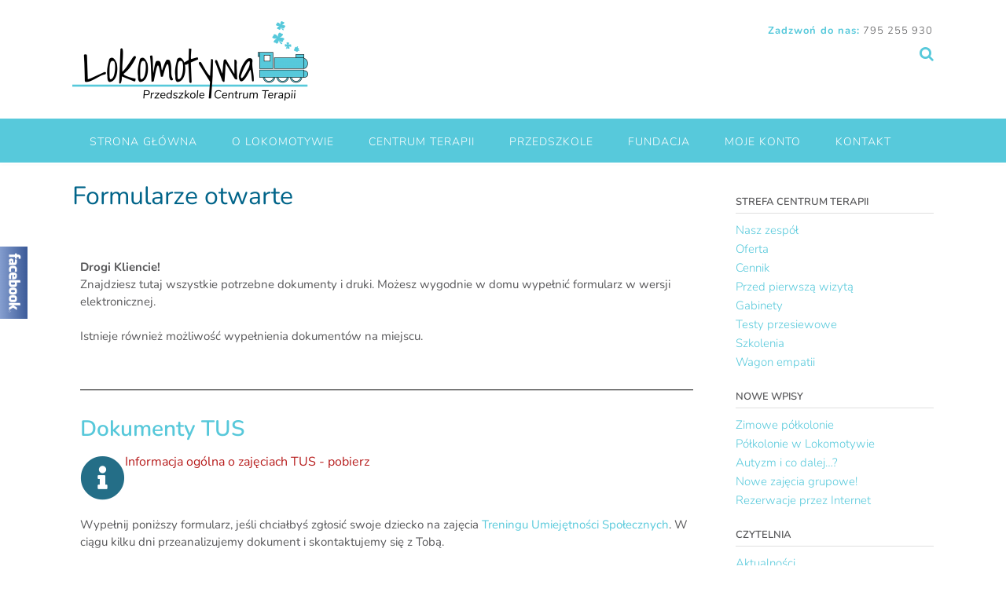

--- FILE ---
content_type: text/html; charset=UTF-8
request_url: https://lokomotywa-gliwice.pl/formularze-otwarte/
body_size: 12605
content:
<!DOCTYPE html><html lang="pl-PL"><head><script data-no-optimize="1">var litespeed_docref=sessionStorage.getItem("litespeed_docref");litespeed_docref&&(Object.defineProperty(document,"referrer",{get:function(){return litespeed_docref}}),sessionStorage.removeItem("litespeed_docref"));</script> <meta charset="UTF-8"><meta name="viewport" content="width=device-width, initial-scale=1"><link rel="profile" href="http://gmpg.org/xfn/11"><meta name='robots' content='index, follow, max-image-preview:large, max-snippet:-1, max-video-preview:-1' /><title>Formularze otwarte - Lokomotywa</title><link rel="canonical" href="https://lokomotywa-gliwice.pl/formularze-otwarte/" /><meta property="og:locale" content="pl_PL" /><meta property="og:type" content="article" /><meta property="og:title" content="Formularze otwarte" /><meta property="og:description" content="Drogi Kliencie!Znajdziesz tutaj wszystkie potrzebne dokumenty i druki. Możesz wygodnie w domu wypełnić formularz w wersji elektronicznej. Istnieje również możliwość wypełnienia dokumentów na miejscu. Dokumenty TUS Informacja ogólna o zajęciach TUS &#8211; pobierz Wypełnij poniższy formularz, jeśli chciałbyś zgłosić swoje dziecko na zajęcia Treningu Umiejętności Społecznych. W ciągu kilku dni przeanalizujemy dokument i skontaktujemy się Read More" /><meta property="og:url" content="https://lokomotywa-gliwice.pl/formularze-otwarte/" /><meta property="og:site_name" content="Lokomotywa" /><meta property="article:modified_time" content="2023-09-02T11:52:38+00:00" /><meta name="twitter:card" content="summary_large_image" /><meta name="twitter:label1" content="Szacowany czas czytania" /><meta name="twitter:data1" content="1 minuta" /> <script type="application/ld+json" class="yoast-schema-graph">{"@context":"https://schema.org","@graph":[{"@type":"WebPage","@id":"https://lokomotywa-gliwice.pl/formularze-otwarte/","url":"https://lokomotywa-gliwice.pl/formularze-otwarte/","name":"Formularze otwarte - Lokomotywa","isPartOf":{"@id":"https://lokomotywa-gliwice.pl/#website"},"datePublished":"2022-02-21T21:12:51+00:00","dateModified":"2023-09-02T11:52:38+00:00","breadcrumb":{"@id":"https://lokomotywa-gliwice.pl/formularze-otwarte/#breadcrumb"},"inLanguage":"pl-PL","potentialAction":[{"@type":"ReadAction","target":["https://lokomotywa-gliwice.pl/formularze-otwarte/"]}]},{"@type":"BreadcrumbList","@id":"https://lokomotywa-gliwice.pl/formularze-otwarte/#breadcrumb","itemListElement":[{"@type":"ListItem","position":1,"name":"Strona główna","item":"https://lokomotywa-gliwice.pl/"},{"@type":"ListItem","position":2,"name":"Formularze otwarte"}]},{"@type":"WebSite","@id":"https://lokomotywa-gliwice.pl/#website","url":"https://lokomotywa-gliwice.pl/","name":"Lokomotywa","description":"Terapeutyczny Punkt Przedszkolny i Centrum Terapii w Gliwicach","publisher":{"@id":"https://lokomotywa-gliwice.pl/#organization"},"potentialAction":[{"@type":"SearchAction","target":{"@type":"EntryPoint","urlTemplate":"https://lokomotywa-gliwice.pl/?s={search_term_string}"},"query-input":{"@type":"PropertyValueSpecification","valueRequired":true,"valueName":"search_term_string"}}],"inLanguage":"pl-PL"},{"@type":"Organization","@id":"https://lokomotywa-gliwice.pl/#organization","name":"Lokomotywa","url":"https://lokomotywa-gliwice.pl/","logo":{"@type":"ImageObject","inLanguage":"pl-PL","@id":"https://lokomotywa-gliwice.pl/#/schema/logo/image/","url":"https://lokomotywa-gliwice.pl/wp-content/uploads/2021/01/lokologo-e1612003147169.png","contentUrl":"https://lokomotywa-gliwice.pl/wp-content/uploads/2021/01/lokologo-e1612003147169.png","width":300,"height":101,"caption":"Lokomotywa"},"image":{"@id":"https://lokomotywa-gliwice.pl/#/schema/logo/image/"}}]}</script> <link rel='dns-prefetch' href='//fonts.googleapis.com' /><link rel="alternate" type="application/rss+xml" title="Lokomotywa &raquo; Kanał z wpisami" href="https://lokomotywa-gliwice.pl/feed/" /><link rel="alternate" type="application/rss+xml" title="Lokomotywa &raquo; Kanał z komentarzami" href="https://lokomotywa-gliwice.pl/comments/feed/" /><link data-optimized="2" rel="stylesheet" href="https://lokomotywa-gliwice.pl/wp-content/litespeed/css/804098999d669931db7a45060bf1029a.css?ver=67ae7" /> <script type="litespeed/javascript" data-src="https://lokomotywa-gliwice.pl/wp-includes/js/jquery/jquery.min.js?ver=3.7.1" id="jquery-core-js"></script> <link rel="https://api.w.org/" href="https://lokomotywa-gliwice.pl/wp-json/" /><link rel="alternate" title="JSON" type="application/json" href="https://lokomotywa-gliwice.pl/wp-json/wp/v2/pages/4356" /><link rel="EditURI" type="application/rsd+xml" title="RSD" href="https://lokomotywa-gliwice.pl/xmlrpc.php?rsd" /><meta name="generator" content="WordPress 6.8.3" /><link rel='shortlink' href='https://lokomotywa-gliwice.pl/?p=4356' /><link rel="alternate" title="oEmbed (JSON)" type="application/json+oembed" href="https://lokomotywa-gliwice.pl/wp-json/oembed/1.0/embed?url=https%3A%2F%2Flokomotywa-gliwice.pl%2Fformularze-otwarte%2F" /><link rel="alternate" title="oEmbed (XML)" type="text/xml+oembed" href="https://lokomotywa-gliwice.pl/wp-json/oembed/1.0/embed?url=https%3A%2F%2Flokomotywa-gliwice.pl%2Fformularze-otwarte%2F&#038;format=xml" /><meta name="theme-color" content="#57c9db" /><meta name="msapplication-navbutton-color" content="#57c9db" /><meta name="apple-mobile-web-app-status-bar-style" content="#57c9db" /><meta name="generator" content="Elementor 3.34.0; features: additional_custom_breakpoints; settings: css_print_method-external, google_font-enabled, font_display-auto"><link rel="icon" href="https://lokomotywa-gliwice.pl/wp-content/uploads/2021/01/cropped-logookragle-e1612004011634-32x32.png" sizes="32x32" /><link rel="icon" href="https://lokomotywa-gliwice.pl/wp-content/uploads/2021/01/cropped-logookragle-e1612004011634-192x192.png" sizes="192x192" /><link rel="apple-touch-icon" href="https://lokomotywa-gliwice.pl/wp-content/uploads/2021/01/cropped-logookragle-e1612004011634-180x180.png" /><meta name="msapplication-TileImage" content="https://lokomotywa-gliwice.pl/wp-content/uploads/2021/01/cropped-logookragle-e1612004011634-270x270.png" /><style type="text/css"></style> <script type="text/javascript"></script> </head><body class="wp-singular page-template-default page page-id-4356 wp-custom-logo wp-embed-responsive wp-theme-panoramic cookies-not-set font-awesome-4.7.0 panoramic-page-builders-use-theme-styles panoramic-bbpress-use-theme-styles panoramic-bookingpress-use-theme-styles elementor-default elementor-kit-24 elementor-page elementor-page-4356"><noscript>
<img height="1" width="1" style="display:none" alt="fbpx"
src="https://www.facebook.com/tr?id=3386317718266815&ev=PageView&noscript=1" />
</noscript><a class="skip-link screen-reader-text" href="#site-content">Skip to content</a><header id="masthead" class="site-header panoramic-header-layout-standard" role="banner"><div class="site-container"><div class="branding">
<a href="https://lokomotywa-gliwice.pl/" class="custom-logo-link" rel="home"><img data-lazyloaded="1" src="[data-uri]" width="300" height="101" data-src="https://lokomotywa-gliwice.pl/wp-content/uploads/2021/01/lokologo-e1612003147169.png" class="custom-logo" alt="Lokomotywa" decoding="async" /></a></div><div class="site-header-right"><div class="info-text">
<strong><em>Zadzwoń do nas:</em></strong> 795 255 930</div><ul class="social-links"><li><a class="search-btn"><i class="otb-fa otb-fa-search"></i></a></li></ul></div><div class="clearboth"></div><div class="search-block"><form role="search" method="get" class="search-form" action="https://lokomotywa-gliwice.pl/">
<input type="search" class="search-field" placeholder="szukaj..." value="" name="s" title="Search for:" />
<a class="search-submit">
<i class="otb-fa otb-fa-search"></i>
</a></form></div></div><nav id="site-navigation" class="main-navigation border-bottom " role="navigation">
<span class="header-menu-button" aria-expanded="false"><i class="otb-fa otb-fa-bars"></i></span><div id="main-menu" class="main-menu-container panoramic-mobile-menu-standard-color-scheme"><div class="main-menu-close"><i class="otb-fa otb-fa-angle-right"></i><i class="otb-fa otb-fa-angle-left"></i></div><div class="main-navigation-inner"><ul id="menu-menu-glowne" class="menu"><li id="menu-item-50" class="menu-item menu-item-type-post_type menu-item-object-page menu-item-home menu-item-50"><a href="https://lokomotywa-gliwice.pl/">Strona główna</a></li><li id="menu-item-48" class="menu-item menu-item-type-post_type menu-item-object-page menu-item-48"><a href="https://lokomotywa-gliwice.pl/o-lokomotywie/">O Lokomotywie</a></li><li id="menu-item-8185" class="menu-item menu-item-type-custom menu-item-object-custom menu-item-8185"><a href="https://ct.lokomotywa-gliwice.pl/">Centrum Terapii</a></li><li id="menu-item-1628" class="menu-item menu-item-type-post_type menu-item-object-page menu-item-1628"><a href="https://lokomotywa-gliwice.pl/strefa-przedszkola/">Przedszkole</a></li><li id="menu-item-8062" class="menu-item menu-item-type-custom menu-item-object-custom menu-item-8062"><a href="https://fundacja.lokomotywa-gliwice.pl">Fundacja</a></li><li id="menu-item-8186" class="menu-item menu-item-type-custom menu-item-object-custom menu-item-8186"><a href="https://ct.lokomotywa-gliwice.pl/moje-konto/">Moje Konto</a></li><li id="menu-item-43" class="menu-item menu-item-type-post_type menu-item-object-page menu-item-43"><a href="https://lokomotywa-gliwice.pl/kontakt/">Kontakt</a></li></ul></div></div></nav></header><div id="content" class="site-content site-container ">
<a id="site-content" name="site-content" tabindex="-1"></a><div id="primary" class="content-area  "><main id="main" class="site-main" role="main"><header class="entry-header"><h1 class="entry-title">Formularze otwarte</h1></header><article id="post-4356" class="post-4356 page type-page status-publish hentry"><div class="entry-content"><div data-elementor-type="wp-page" data-elementor-id="4356" class="elementor elementor-4356"><section class="elementor-section elementor-top-section elementor-element elementor-element-c0eadc4 elementor-section-boxed elementor-section-height-default elementor-section-height-default" data-id="c0eadc4" data-element_type="section"><div class="elementor-container elementor-column-gap-default"><div class="elementor-column elementor-col-100 elementor-top-column elementor-element elementor-element-6f944b5" data-id="6f944b5" data-element_type="column"><div class="elementor-widget-wrap elementor-element-populated"><div class="elementor-element elementor-element-8cf4960 elementor-widget elementor-widget-text-editor" data-id="8cf4960" data-element_type="widget" data-widget_type="text-editor.default"><div class="elementor-widget-container"><p><strong>Drogi Kliencie!</strong><br>Znajdziesz tutaj wszystkie potrzebne dokumenty i druki. Możesz wygodnie w domu wypełnić formularz w wersji elektronicznej.<br><br>Istnieje również możliwość wypełnienia dokumentów na miejscu. <br></p></div></div></div></div></div></section><section class="elementor-section elementor-top-section elementor-element elementor-element-4515d85 elementor-section-boxed elementor-section-height-default elementor-section-height-default" data-id="4515d85" data-element_type="section"><div class="elementor-container elementor-column-gap-default"><div class="elementor-column elementor-col-100 elementor-top-column elementor-element elementor-element-537284e" data-id="537284e" data-element_type="column"><div class="elementor-widget-wrap elementor-element-populated"><div class="elementor-element elementor-element-38778f3 elementor-widget-divider--view-line elementor-widget elementor-widget-divider" data-id="38778f3" data-element_type="widget" data-widget_type="divider.default"><div class="elementor-widget-container"><div class="elementor-divider">
<span class="elementor-divider-separator">
</span></div></div></div></div></div></div></section><section class="elementor-section elementor-top-section elementor-element elementor-element-8f2634d elementor-section-boxed elementor-section-height-default elementor-section-height-default" data-id="8f2634d" data-element_type="section"><div class="elementor-container elementor-column-gap-default"><div class="elementor-column elementor-col-100 elementor-top-column elementor-element elementor-element-1beab05" data-id="1beab05" data-element_type="column"><div class="elementor-widget-wrap elementor-element-populated"><div class="elementor-element elementor-element-df46f70 elementor-widget elementor-widget-heading" data-id="df46f70" data-element_type="widget" data-widget_type="heading.default"><div class="elementor-widget-container"><h2 class="elementor-heading-title elementor-size-default">Dokumenty TUS</h2></div></div></div></div></div></section><section class="elementor-section elementor-top-section elementor-element elementor-element-fd41fdd elementor-section-boxed elementor-section-height-default elementor-section-height-default" data-id="fd41fdd" data-element_type="section"><div class="elementor-container elementor-column-gap-default"><div class="elementor-column elementor-col-100 elementor-top-column elementor-element elementor-element-dd77a23" data-id="dd77a23" data-element_type="column"><div class="elementor-widget-wrap elementor-element-populated"><div class="elementor-element elementor-element-ea5ac10 elementor-position-inline-start elementor-view-default elementor-mobile-position-block-start elementor-widget elementor-widget-icon-box" data-id="ea5ac10" data-element_type="widget" data-widget_type="icon-box.default"><div class="elementor-widget-container"><div class="elementor-icon-box-wrapper"><div class="elementor-icon-box-icon">
<a href="https://lokomotywa-gliwice.pl/wp-content/uploads/2021/05/TUS-informacja-ogolna-dla-rodzicow.pdf" class="elementor-icon elementor-animation-pulse" tabindex="-1" aria-label="Informacja ogólna o zajęciach TUS - pobierz">
<i aria-hidden="true" class="fas fa-info-circle"></i>				</a></div><div class="elementor-icon-box-content"><h5 class="elementor-icon-box-title">
<a href="https://lokomotywa-gliwice.pl/wp-content/uploads/2021/05/TUS-informacja-ogolna-dla-rodzicow.pdf" >
Informacja ogólna o zajęciach TUS - pobierz						</a></h5></div></div></div></div></div></div></div></section><section class="elementor-section elementor-top-section elementor-element elementor-element-e79fb74 elementor-section-boxed elementor-section-height-default elementor-section-height-default" data-id="e79fb74" data-element_type="section"><div class="elementor-container elementor-column-gap-default"><div class="elementor-column elementor-col-100 elementor-top-column elementor-element elementor-element-e1686bb" data-id="e1686bb" data-element_type="column"><div class="elementor-widget-wrap elementor-element-populated"><div class="elementor-element elementor-element-1586f08 elementor-widget elementor-widget-text-editor" data-id="1586f08" data-element_type="widget" data-widget_type="text-editor.default"><div class="elementor-widget-container"><p>Wypełnij poniższy formularz, jeśli chciałbyś zgłosić swoje dziecko na zajęcia <a href="https://lokomotywa-gliwice.pl/oferta/terapia-grupowa-tus/">Treningu Umiejętności Społecznych</a>. W ciągu kilku dni przeanalizujemy dokument i skontaktujemy się z Tobą.</p></div></div><section class="elementor-section elementor-inner-section elementor-element elementor-element-2f9a161 elementor-section-boxed elementor-section-height-default elementor-section-height-default" data-id="2f9a161" data-element_type="section"><div class="elementor-container elementor-column-gap-default"><div class="elementor-column elementor-col-50 elementor-inner-column elementor-element elementor-element-56b77f7" data-id="56b77f7" data-element_type="column"><div class="elementor-widget-wrap elementor-element-populated"><div class="elementor-element elementor-element-2e34d6e elementor-widget elementor-widget-text-editor" data-id="2e34d6e" data-element_type="widget" data-widget_type="text-editor.default"><div class="elementor-widget-container"><p><strong>Wersja on-line:</strong></p></div></div><div class="elementor-element elementor-element-1a73f12 elementor-list-item-link-full_width elementor-widget elementor-widget-icon-list" data-id="1a73f12" data-element_type="widget" data-widget_type="icon-list.default"><div class="elementor-widget-container"><ul class="elementor-icon-list-items"><li class="elementor-icon-list-item">
<a href="https://lokomotywa-gliwice.pl/kwestionariusz-na-tus/"><span class="elementor-icon-list-icon">
<i aria-hidden="true" class="fas fa-check"></i>						</span>
<span class="elementor-icon-list-text">Kwestionariusz rekrutacyjny na TUS</span>
</a></li></ul></div></div></div></div><div class="elementor-column elementor-col-50 elementor-inner-column elementor-element elementor-element-825f0ab" data-id="825f0ab" data-element_type="column"><div class="elementor-widget-wrap elementor-element-populated"><div class="elementor-element elementor-element-d910714 elementor-widget elementor-widget-text-editor" data-id="d910714" data-element_type="widget" data-widget_type="text-editor.default"><div class="elementor-widget-container"><p><strong>Wersja PDF do pobrania i druku:</strong></p></div></div><div class="elementor-element elementor-element-ed30687 elementor-list-item-link-full_width elementor-widget elementor-widget-icon-list" data-id="ed30687" data-element_type="widget" data-widget_type="icon-list.default"><div class="elementor-widget-container"><ul class="elementor-icon-list-items"><li class="elementor-icon-list-item">
<a href="https://lokomotywa-gliwice.pl/wp-content/uploads/2021/08/TUS-kwestionariusz-rekrutacyjny.pdf"><span class="elementor-icon-list-icon">
<i aria-hidden="true" class="fas fa-check"></i>						</span>
<span class="elementor-icon-list-text">Kwestionariusz rekrutacyjny na TUS</span>
</a></li></ul></div></div></div></div></div></section><div class="elementor-element elementor-element-cd19c20 elementor-widget-divider--view-line elementor-widget elementor-widget-divider" data-id="cd19c20" data-element_type="widget" data-widget_type="divider.default"><div class="elementor-widget-container"><div class="elementor-divider">
<span class="elementor-divider-separator">
</span></div></div></div><div class="elementor-element elementor-element-202d582 elementor-widget elementor-widget-heading" data-id="202d582" data-element_type="widget" data-widget_type="heading.default"><div class="elementor-widget-container"><h2 class="elementor-heading-title elementor-size-default">Kwestionariusz na grupę sensoryczno-żywieniową</h2></div></div></div></div></div></section><section class="elementor-section elementor-top-section elementor-element elementor-element-6df3c2c elementor-section-boxed elementor-section-height-default elementor-section-height-default" data-id="6df3c2c" data-element_type="section"><div class="elementor-container elementor-column-gap-default"><div class="elementor-column elementor-col-100 elementor-top-column elementor-element elementor-element-62443be" data-id="62443be" data-element_type="column"><div class="elementor-widget-wrap elementor-element-populated"><div class="elementor-element elementor-element-ccb87ca elementor-position-inline-start elementor-view-default elementor-mobile-position-block-start elementor-widget elementor-widget-icon-box" data-id="ccb87ca" data-element_type="widget" data-widget_type="icon-box.default"><div class="elementor-widget-container"><div class="elementor-icon-box-wrapper"><div class="elementor-icon-box-icon">
<span  class="elementor-icon elementor-animation-pulse">
<i aria-hidden="true" class="fas fa-info-circle"></i>				</span></div><div class="elementor-icon-box-content"><h5 class="elementor-icon-box-title">
<span  >
Informacja ogólna o zajęciach sensoryczno-żywieniowych - pobierz						</span></h5></div></div></div></div></div></div></div></section><section class="elementor-section elementor-top-section elementor-element elementor-element-c712acc elementor-section-boxed elementor-section-height-default elementor-section-height-default" data-id="c712acc" data-element_type="section"><div class="elementor-container elementor-column-gap-default"><div class="elementor-column elementor-col-100 elementor-top-column elementor-element elementor-element-0709eac" data-id="0709eac" data-element_type="column"><div class="elementor-widget-wrap elementor-element-populated"><div class="elementor-element elementor-element-eafb510 elementor-widget elementor-widget-text-editor" data-id="eafb510" data-element_type="widget" data-widget_type="text-editor.default"><div class="elementor-widget-container"><p>Wypełnij poniższy formularz, jeśli chciałbyś zgłosić swoje dziecko na grupowe zajęcia sensoryczno-żywieniowe (lub przed pierwszymi zajęciami, jeśli masz już umówione terminy spotkań). W ciągu kilku dni przeanalizujemy dokument i w razie potrzeby skontaktujemy się z Tobą.</p></div></div><section class="elementor-section elementor-inner-section elementor-element elementor-element-c8b2e2b elementor-section-boxed elementor-section-height-default elementor-section-height-default" data-id="c8b2e2b" data-element_type="section"><div class="elementor-container elementor-column-gap-default"><div class="elementor-column elementor-col-50 elementor-inner-column elementor-element elementor-element-66f3ebf" data-id="66f3ebf" data-element_type="column"><div class="elementor-widget-wrap elementor-element-populated"><div class="elementor-element elementor-element-fcdbe55 elementor-widget elementor-widget-text-editor" data-id="fcdbe55" data-element_type="widget" data-widget_type="text-editor.default"><div class="elementor-widget-container"><p><strong>Wersja on-line:</strong></p></div></div><div class="elementor-element elementor-element-98f9a29 elementor-list-item-link-full_width elementor-widget elementor-widget-icon-list" data-id="98f9a29" data-element_type="widget" data-widget_type="icon-list.default"><div class="elementor-widget-container"><ul class="elementor-icon-list-items"><li class="elementor-icon-list-item">
<a href="https://lokomotywa-gliwice.pl/grupa-sensoryczno-zywieniowa-kw/"><span class="elementor-icon-list-icon">
<i aria-hidden="true" class="fas fa-check"></i>						</span>
<span class="elementor-icon-list-text">Kwestionariusz na zajęcia sensoryczno-żywieniowe</span>
</a></li></ul></div></div></div></div><div class="elementor-column elementor-col-50 elementor-inner-column elementor-element elementor-element-364514a" data-id="364514a" data-element_type="column"><div class="elementor-widget-wrap"></div></div></div></section><div class="elementor-element elementor-element-52e0fbe elementor-widget-divider--view-line elementor-widget elementor-widget-divider" data-id="52e0fbe" data-element_type="widget" data-widget_type="divider.default"><div class="elementor-widget-container"><div class="elementor-divider">
<span class="elementor-divider-separator">
</span></div></div></div></div></div></div></section><section class="elementor-section elementor-top-section elementor-element elementor-element-f29d96a elementor-section-boxed elementor-section-height-default elementor-section-height-default" data-id="f29d96a" data-element_type="section"><div class="elementor-container elementor-column-gap-default"><div class="elementor-column elementor-col-100 elementor-top-column elementor-element elementor-element-4b6681c" data-id="4b6681c" data-element_type="column"><div class="elementor-widget-wrap elementor-element-populated"><div class="elementor-element elementor-element-88d451b elementor-widget elementor-widget-heading" data-id="88d451b" data-element_type="widget" data-widget_type="heading.default"><div class="elementor-widget-container"><h2 class="elementor-heading-title elementor-size-default">Dokumenty na półkolonie</h2></div></div></div></div></div></section><section class="elementor-section elementor-top-section elementor-element elementor-element-b335e1d elementor-section-boxed elementor-section-height-default elementor-section-height-default" data-id="b335e1d" data-element_type="section"><div class="elementor-container elementor-column-gap-default"><div class="elementor-column elementor-col-100 elementor-top-column elementor-element elementor-element-4a4f2da" data-id="4a4f2da" data-element_type="column"><div class="elementor-widget-wrap elementor-element-populated"><div class="elementor-element elementor-element-0482619 elementor-position-inline-start elementor-view-default elementor-mobile-position-block-start elementor-widget elementor-widget-icon-box" data-id="0482619" data-element_type="widget" data-widget_type="icon-box.default"><div class="elementor-widget-container"><div class="elementor-icon-box-wrapper"><div class="elementor-icon-box-icon">
<span  class="elementor-icon elementor-animation-pulse">
<i aria-hidden="true" class="fas fa-info-circle"></i>				</span></div><div class="elementor-icon-box-content"><h5 class="elementor-icon-box-title">
<span  >
UWAGA! Przed wypełnieniem formularza należy przeczytać opis i zakupić półkolonie. AKTUALNIE BRAK ZAPISÓW NA PÓŁKOLONIE.						</span></h5></div></div></div></div></div></div></div></section><section class="elementor-section elementor-top-section elementor-element elementor-element-d1915f8 elementor-section-boxed elementor-section-height-default elementor-section-height-default" data-id="d1915f8" data-element_type="section"><div class="elementor-container elementor-column-gap-default"><div class="elementor-column elementor-col-100 elementor-top-column elementor-element elementor-element-737b59f" data-id="737b59f" data-element_type="column"><div class="elementor-widget-wrap elementor-element-populated"><section class="elementor-section elementor-inner-section elementor-element elementor-element-703e0a9 elementor-section-boxed elementor-section-height-default elementor-section-height-default" data-id="703e0a9" data-element_type="section"><div class="elementor-container elementor-column-gap-default"><div class="elementor-column elementor-col-50 elementor-inner-column elementor-element elementor-element-6fcbd64" data-id="6fcbd64" data-element_type="column"><div class="elementor-widget-wrap elementor-element-populated"><div class="elementor-element elementor-element-365d0bd elementor-widget elementor-widget-text-editor" data-id="365d0bd" data-element_type="widget" data-widget_type="text-editor.default"><div class="elementor-widget-container"><p><strong>Formularz zapisowy na półkolonie w Lokomotywie.  Wersja on-line:</strong></p></div></div><div class="elementor-element elementor-element-31de855 elementor-list-item-link-full_width elementor-widget elementor-widget-icon-list" data-id="31de855" data-element_type="widget" data-widget_type="icon-list.default"><div class="elementor-widget-container"><ul class="elementor-icon-list-items"><li class="elementor-icon-list-item">
<a href="https://lokomotywa-gliwice.pl/formularz-zapisowy-na-polkolonie/" target="_blank"><span class="elementor-icon-list-icon">
<i aria-hidden="true" class="fas fa-check"></i>						</span>
<span class="elementor-icon-list-text">Formularz zapisowy półkolonie</span>
</a></li></ul></div></div></div></div><div class="elementor-column elementor-col-50 elementor-inner-column elementor-element elementor-element-29137e9" data-id="29137e9" data-element_type="column"><div class="elementor-widget-wrap"></div></div></div></section></div></div></div></section></div></div><footer class="entry-footer"></footer></article></main></div><div id="secondary" class="widget-area" role="complementary"><aside id="nav_menu-13" class="widget widget_nav_menu"><h2 class="widget-title">Strefa Centrum Terapii</h2><nav class="menu-strefa-centrum-container" aria-label="Strefa Centrum Terapii"><ul id="menu-strefa-centrum" class="menu"><li id="menu-item-1559" class="menu-item menu-item-type-post_type menu-item-object-page menu-item-1559"><a href="https://lokomotywa-gliwice.pl/nasz-zespol/">Nasz zespół</a></li><li id="menu-item-1558" class="menu-item menu-item-type-post_type menu-item-object-page menu-item-1558"><a href="https://lokomotywa-gliwice.pl/oferta-centrum-terapii-lokomotywa/">Oferta</a></li><li id="menu-item-1561" class="menu-item menu-item-type-post_type menu-item-object-page menu-item-1561"><a href="https://lokomotywa-gliwice.pl/cennik/">Cennik</a></li><li id="menu-item-1566" class="menu-item menu-item-type-post_type menu-item-object-page menu-item-1566"><a href="https://lokomotywa-gliwice.pl/przed-pierwsza-wizyta/">Przed pierwszą wizytą</a></li><li id="menu-item-1563" class="menu-item menu-item-type-post_type menu-item-object-page menu-item-1563"><a href="https://lokomotywa-gliwice.pl/gabinety/">Gabinety</a></li><li id="menu-item-1838" class="menu-item menu-item-type-post_type menu-item-object-post menu-item-1838"><a href="https://lokomotywa-gliwice.pl/blog/2021/07/11/testy-przesiewowe-on-line/">Testy przesiewowe</a></li><li id="menu-item-1787" class="menu-item menu-item-type-post_type menu-item-object-page menu-item-1787"><a href="https://lokomotywa-gliwice.pl/szkolenia/">Szkolenia</a></li><li id="menu-item-1786" class="menu-item menu-item-type-post_type menu-item-object-page menu-item-1786"><a href="https://lokomotywa-gliwice.pl/wagon-empatii/">Wagon empatii</a></li></ul></nav></aside><aside id="recent-posts-10" class="widget widget_recent_entries"><h2 class="widget-title">Nowe wpisy</h2><nav aria-label="Nowe wpisy"><ul><li>
<a href="https://lokomotywa-gliwice.pl/blog/2023/11/23/zimowe-polkolonie/">Zimowe półkolonie</a></li><li>
<a href="https://lokomotywa-gliwice.pl/blog/2023/05/23/polkolonie2023/">Półkolonie w Lokomotywie</a></li><li>
<a href="https://lokomotywa-gliwice.pl/blog/2023/04/29/autyzm-terapia-behawioralna-saz/">Autyzm i co dalej…?</a></li><li>
<a href="https://lokomotywa-gliwice.pl/blog/2023/03/29/nowe-zajecia-taniec-gliwice/">Nowe zajęcia grupowe!</a></li><li>
<a href="https://lokomotywa-gliwice.pl/blog/2022/12/28/rezerwacje-przez-internet/">Rezerwacje przez Internet</a></li></ul></nav></aside><aside id="categories-14" class="widget widget_categories"><h2 class="widget-title">Czytelnia</h2><nav aria-label="Czytelnia"><ul><li class="cat-item cat-item-7"><a href="https://lokomotywa-gliwice.pl/blog/category/aktualnosci/">Aktualności</a></li><li class="cat-item cat-item-90"><a href="https://lokomotywa-gliwice.pl/blog/category/dawka-wiedzy/">Dawka wiedzy</a></li><li class="cat-item cat-item-39"><a href="https://lokomotywa-gliwice.pl/blog/category/narzedzia-dla-rodzica/">Narzędzia dla rodzica</a></li></ul></nav></aside><aside id="media_image-9" class="widget widget_media_image"><h2 class="widget-title">Nasi przyjaciele</h2><a href="https://sawanci.pl"><img data-lazyloaded="1" src="[data-uri]" width="1500" height="797" data-src="https://lokomotywa-gliwice.pl/wp-content/uploads/2022/02/Sawanci_logo.png" class="image wp-image-4375  attachment-full size-full" alt="" style="max-width: 100%; height: auto;" decoding="async" data-srcset="https://lokomotywa-gliwice.pl/wp-content/uploads/2022/02/Sawanci_logo.png 1500w, https://lokomotywa-gliwice.pl/wp-content/uploads/2022/02/Sawanci_logo-300x159.png 300w, https://lokomotywa-gliwice.pl/wp-content/uploads/2022/02/Sawanci_logo-1024x544.png 1024w, https://lokomotywa-gliwice.pl/wp-content/uploads/2022/02/Sawanci_logo-768x408.png 768w, https://lokomotywa-gliwice.pl/wp-content/uploads/2022/02/Sawanci_logo-600x319.png 600w" data-sizes="(max-width: 1500px) 100vw, 1500px" /></a></aside><aside id="media_image-10" class="widget widget_media_image"><a href="https://kopalniaogrodow.pl/"><img data-lazyloaded="1" src="[data-uri]" width="183" height="157" data-src="https://lokomotywa-gliwice.pl/wp-content/uploads/2022/08/logoKO.png" class="image wp-image-5338  attachment-full size-full" alt="" style="max-width: 100%; height: auto;" decoding="async" /></a></aside></div></div><footer id="colophon" class="site-footer" role="contentinfo"><div class="site-footer-widgets"><div class="site-container"><div class="clearboth"></div></div></div><div class="site-footer-bottom-bar"><div class="site-container"><div class="site-footer-bottom-bar-left">Theme by <a href="https://www.outtheboxthemes.com" rel="nofollow">Out the Box</a></div><div class="site-footer-bottom-bar-right"><ul id="menu-menu-dolne" class="menu"><li id="menu-item-1098" class="menu-item menu-item-type-post_type menu-item-object-page menu-item-1098"><a href="https://lokomotywa-gliwice.pl/oferty-pracy/">Oferty pracy</a></li><li id="menu-item-83" class="menu-item menu-item-type-post_type menu-item-object-page menu-item-83"><a href="https://lokomotywa-gliwice.pl/gabinety/">Gabinety</a></li><li id="menu-item-82" class="menu-item menu-item-type-post_type menu-item-object-page menu-item-82"><a href="https://lokomotywa-gliwice.pl/przedszkole/">Przedszkole</a></li><li id="menu-item-1396" class="menu-item menu-item-type-post_type menu-item-object-page menu-item-1396"><a href="https://lokomotywa-gliwice.pl/rekrutacja-do-przedszkola-lokomotywa/">Rekrutacja Przedszkola</a></li><li id="menu-item-80" class="menu-item menu-item-type-post_type menu-item-object-page menu-item-privacy-policy menu-item-80"><a rel="privacy-policy" href="https://lokomotywa-gliwice.pl/polityka-prywatnosci/">Polityka Prywatności</a></li><li id="menu-item-81" class="menu-item menu-item-type-post_type menu-item-object-page menu-item-81"><a href="https://lokomotywa-gliwice.pl/regulamin/">Regulamin</a></li></ul></div></div><div class="clearboth"></div></div></footer> <script type="speculationrules">{"prefetch":[{"source":"document","where":{"and":[{"href_matches":"\/*"},{"not":{"href_matches":["\/wp-*.php","\/wp-admin\/*","\/wp-content\/uploads\/*","\/wp-content\/*","\/wp-content\/plugins\/*","\/wp-content\/themes\/panoramic\/*","\/*\\?(.+)"]}},{"not":{"selector_matches":"a[rel~=\"nofollow\"]"}},{"not":{"selector_matches":".no-prefetch, .no-prefetch a"}}]},"eagerness":"conservative"}]}</script> <span class="wpappninja wpmobileapp" style="display:none"></span><div id='fb-pxl-ajax-code'></div><div id="fb-root"></div><div class="aspexifbsidebox" ><div class="aspexi_facebook_button"></div><div class="aspexi_facebook_iframe"><div class="fb-page" data-href="https://facebook.com/lokomotywagliwice" data-small-header="false" data-width="292" data-height="254" data-hide-cover="false" data-show-facepile="false" data-show-posts="false" data-hide-cta="false" data-adapt-container-width="false" data-tabs="timeline, events"><div class="fb-xfbml-parse-ignore"><blockquote cite="https://facebook.com/lokomotywagliwice"><a href="https://facebook.com/lokomotywagliwice">Facebook</a></blockquote></div></div></div></div><div id="cookie-notice" role="dialog" class="cookie-notice-hidden cookie-revoke-hidden cn-position-bottom" aria-label="Cookie Notice" style="background-color: rgba(50,50,58,1);"><div class="cookie-notice-container" style="color: #fff"><span id="cn-notice-text" class="cn-text-container">Informujemy, iż w celu realizacji usług dostępnych w naszym serwisie, optymalizacji jej treści, dostosowania strony do Państwa indywidualnych potrzeb oraz personalizacji wyświetlanych reklam w ramach zewnętrznych sieci remarketingowych, korzystamy z informacji zapisanych za pomocą plików cookies na urządzeniach końcowych użytkowników. Pliki cookies można kontrolować za pomocą ustawień swojej przeglądarki internetowej. Dalsze korzystanie z naszego serwisu, bez zmiany ustawień przeglądarki internetowej oznacza, iż użytkownik akceptuje stosowanie plików cookies. Więcej informacji zawartych jest w polityce prywatności serwisu.</span><span id="cn-notice-buttons" class="cn-buttons-container"><button id="cn-accept-cookie" data-cookie-set="accept" class="cn-set-cookie cn-button" aria-label="Zgoda" style="background-color: #00a99d">Zgoda</button><button data-link-url="https://lokomotywa-gliwice.pl/polityka-prywatnosci/" data-link-target="_blank" id="cn-more-info" class="cn-more-info cn-button" aria-label="Polityka prywatności" style="background-color: #00a99d">Polityka prywatności</button></span><button type="button" id="cn-close-notice" data-cookie-set="accept" class="cn-close-icon" aria-label="Nie wyrażam zgody"></button></div></div><div id="wpappninja_banner"><div class="wpappninja_banner_close" onclick="document.cookie = 'wpappninja_disable_banner=true;expires=Sun, 08 Feb 2026 21:24:08 +0000;path=/';document.getElementById('wpappninja_banner').style.display = 'none';document.body.style.marginTop = '0px';" src="https://lokomotywa-gliwice.pl/wp-content/plugins/wpappninja/assets/images/close_icon.png">
&#10005;</div><div class="wpappninja_banner_logo">
<img data-lazyloaded="1" src="[data-uri]" data-src="https://lokomotywa-gliwice.pl/wp-content/uploads/2022/09/lokoicon.png" width="48" height="48" /></div><div class="wpappninja_banner_text">
<b>CT Lokomotywa app</b><br/><br/>
<span>FREE<br/></span>
<span id="wpmobile_banner_text"></span></div><div class="wpappninja_banner_click">
VIEW</div></div> <script data-no-optimize="1">window.lazyLoadOptions=Object.assign({},{threshold:300},window.lazyLoadOptions||{});!function(t,e){"object"==typeof exports&&"undefined"!=typeof module?module.exports=e():"function"==typeof define&&define.amd?define(e):(t="undefined"!=typeof globalThis?globalThis:t||self).LazyLoad=e()}(this,function(){"use strict";function e(){return(e=Object.assign||function(t){for(var e=1;e<arguments.length;e++){var n,a=arguments[e];for(n in a)Object.prototype.hasOwnProperty.call(a,n)&&(t[n]=a[n])}return t}).apply(this,arguments)}function o(t){return e({},at,t)}function l(t,e){return t.getAttribute(gt+e)}function c(t){return l(t,vt)}function s(t,e){return function(t,e,n){e=gt+e;null!==n?t.setAttribute(e,n):t.removeAttribute(e)}(t,vt,e)}function i(t){return s(t,null),0}function r(t){return null===c(t)}function u(t){return c(t)===_t}function d(t,e,n,a){t&&(void 0===a?void 0===n?t(e):t(e,n):t(e,n,a))}function f(t,e){et?t.classList.add(e):t.className+=(t.className?" ":"")+e}function _(t,e){et?t.classList.remove(e):t.className=t.className.replace(new RegExp("(^|\\s+)"+e+"(\\s+|$)")," ").replace(/^\s+/,"").replace(/\s+$/,"")}function g(t){return t.llTempImage}function v(t,e){!e||(e=e._observer)&&e.unobserve(t)}function b(t,e){t&&(t.loadingCount+=e)}function p(t,e){t&&(t.toLoadCount=e)}function n(t){for(var e,n=[],a=0;e=t.children[a];a+=1)"SOURCE"===e.tagName&&n.push(e);return n}function h(t,e){(t=t.parentNode)&&"PICTURE"===t.tagName&&n(t).forEach(e)}function a(t,e){n(t).forEach(e)}function m(t){return!!t[lt]}function E(t){return t[lt]}function I(t){return delete t[lt]}function y(e,t){var n;m(e)||(n={},t.forEach(function(t){n[t]=e.getAttribute(t)}),e[lt]=n)}function L(a,t){var o;m(a)&&(o=E(a),t.forEach(function(t){var e,n;e=a,(t=o[n=t])?e.setAttribute(n,t):e.removeAttribute(n)}))}function k(t,e,n){f(t,e.class_loading),s(t,st),n&&(b(n,1),d(e.callback_loading,t,n))}function A(t,e,n){n&&t.setAttribute(e,n)}function O(t,e){A(t,rt,l(t,e.data_sizes)),A(t,it,l(t,e.data_srcset)),A(t,ot,l(t,e.data_src))}function w(t,e,n){var a=l(t,e.data_bg_multi),o=l(t,e.data_bg_multi_hidpi);(a=nt&&o?o:a)&&(t.style.backgroundImage=a,n=n,f(t=t,(e=e).class_applied),s(t,dt),n&&(e.unobserve_completed&&v(t,e),d(e.callback_applied,t,n)))}function x(t,e){!e||0<e.loadingCount||0<e.toLoadCount||d(t.callback_finish,e)}function M(t,e,n){t.addEventListener(e,n),t.llEvLisnrs[e]=n}function N(t){return!!t.llEvLisnrs}function z(t){if(N(t)){var e,n,a=t.llEvLisnrs;for(e in a){var o=a[e];n=e,o=o,t.removeEventListener(n,o)}delete t.llEvLisnrs}}function C(t,e,n){var a;delete t.llTempImage,b(n,-1),(a=n)&&--a.toLoadCount,_(t,e.class_loading),e.unobserve_completed&&v(t,n)}function R(i,r,c){var l=g(i)||i;N(l)||function(t,e,n){N(t)||(t.llEvLisnrs={});var a="VIDEO"===t.tagName?"loadeddata":"load";M(t,a,e),M(t,"error",n)}(l,function(t){var e,n,a,o;n=r,a=c,o=u(e=i),C(e,n,a),f(e,n.class_loaded),s(e,ut),d(n.callback_loaded,e,a),o||x(n,a),z(l)},function(t){var e,n,a,o;n=r,a=c,o=u(e=i),C(e,n,a),f(e,n.class_error),s(e,ft),d(n.callback_error,e,a),o||x(n,a),z(l)})}function T(t,e,n){var a,o,i,r,c;t.llTempImage=document.createElement("IMG"),R(t,e,n),m(c=t)||(c[lt]={backgroundImage:c.style.backgroundImage}),i=n,r=l(a=t,(o=e).data_bg),c=l(a,o.data_bg_hidpi),(r=nt&&c?c:r)&&(a.style.backgroundImage='url("'.concat(r,'")'),g(a).setAttribute(ot,r),k(a,o,i)),w(t,e,n)}function G(t,e,n){var a;R(t,e,n),a=e,e=n,(t=Et[(n=t).tagName])&&(t(n,a),k(n,a,e))}function D(t,e,n){var a;a=t,(-1<It.indexOf(a.tagName)?G:T)(t,e,n)}function S(t,e,n){var a;t.setAttribute("loading","lazy"),R(t,e,n),a=e,(e=Et[(n=t).tagName])&&e(n,a),s(t,_t)}function V(t){t.removeAttribute(ot),t.removeAttribute(it),t.removeAttribute(rt)}function j(t){h(t,function(t){L(t,mt)}),L(t,mt)}function F(t){var e;(e=yt[t.tagName])?e(t):m(e=t)&&(t=E(e),e.style.backgroundImage=t.backgroundImage)}function P(t,e){var n;F(t),n=e,r(e=t)||u(e)||(_(e,n.class_entered),_(e,n.class_exited),_(e,n.class_applied),_(e,n.class_loading),_(e,n.class_loaded),_(e,n.class_error)),i(t),I(t)}function U(t,e,n,a){var o;n.cancel_on_exit&&(c(t)!==st||"IMG"===t.tagName&&(z(t),h(o=t,function(t){V(t)}),V(o),j(t),_(t,n.class_loading),b(a,-1),i(t),d(n.callback_cancel,t,e,a)))}function $(t,e,n,a){var o,i,r=(i=t,0<=bt.indexOf(c(i)));s(t,"entered"),f(t,n.class_entered),_(t,n.class_exited),o=t,i=a,n.unobserve_entered&&v(o,i),d(n.callback_enter,t,e,a),r||D(t,n,a)}function q(t){return t.use_native&&"loading"in HTMLImageElement.prototype}function H(t,o,i){t.forEach(function(t){return(a=t).isIntersecting||0<a.intersectionRatio?$(t.target,t,o,i):(e=t.target,n=t,a=o,t=i,void(r(e)||(f(e,a.class_exited),U(e,n,a,t),d(a.callback_exit,e,n,t))));var e,n,a})}function B(e,n){var t;tt&&!q(e)&&(n._observer=new IntersectionObserver(function(t){H(t,e,n)},{root:(t=e).container===document?null:t.container,rootMargin:t.thresholds||t.threshold+"px"}))}function J(t){return Array.prototype.slice.call(t)}function K(t){return t.container.querySelectorAll(t.elements_selector)}function Q(t){return c(t)===ft}function W(t,e){return e=t||K(e),J(e).filter(r)}function X(e,t){var n;(n=K(e),J(n).filter(Q)).forEach(function(t){_(t,e.class_error),i(t)}),t.update()}function t(t,e){var n,a,t=o(t);this._settings=t,this.loadingCount=0,B(t,this),n=t,a=this,Y&&window.addEventListener("online",function(){X(n,a)}),this.update(e)}var Y="undefined"!=typeof window,Z=Y&&!("onscroll"in window)||"undefined"!=typeof navigator&&/(gle|ing|ro)bot|crawl|spider/i.test(navigator.userAgent),tt=Y&&"IntersectionObserver"in window,et=Y&&"classList"in document.createElement("p"),nt=Y&&1<window.devicePixelRatio,at={elements_selector:".lazy",container:Z||Y?document:null,threshold:300,thresholds:null,data_src:"src",data_srcset:"srcset",data_sizes:"sizes",data_bg:"bg",data_bg_hidpi:"bg-hidpi",data_bg_multi:"bg-multi",data_bg_multi_hidpi:"bg-multi-hidpi",data_poster:"poster",class_applied:"applied",class_loading:"litespeed-loading",class_loaded:"litespeed-loaded",class_error:"error",class_entered:"entered",class_exited:"exited",unobserve_completed:!0,unobserve_entered:!1,cancel_on_exit:!0,callback_enter:null,callback_exit:null,callback_applied:null,callback_loading:null,callback_loaded:null,callback_error:null,callback_finish:null,callback_cancel:null,use_native:!1},ot="src",it="srcset",rt="sizes",ct="poster",lt="llOriginalAttrs",st="loading",ut="loaded",dt="applied",ft="error",_t="native",gt="data-",vt="ll-status",bt=[st,ut,dt,ft],pt=[ot],ht=[ot,ct],mt=[ot,it,rt],Et={IMG:function(t,e){h(t,function(t){y(t,mt),O(t,e)}),y(t,mt),O(t,e)},IFRAME:function(t,e){y(t,pt),A(t,ot,l(t,e.data_src))},VIDEO:function(t,e){a(t,function(t){y(t,pt),A(t,ot,l(t,e.data_src))}),y(t,ht),A(t,ct,l(t,e.data_poster)),A(t,ot,l(t,e.data_src)),t.load()}},It=["IMG","IFRAME","VIDEO"],yt={IMG:j,IFRAME:function(t){L(t,pt)},VIDEO:function(t){a(t,function(t){L(t,pt)}),L(t,ht),t.load()}},Lt=["IMG","IFRAME","VIDEO"];return t.prototype={update:function(t){var e,n,a,o=this._settings,i=W(t,o);{if(p(this,i.length),!Z&&tt)return q(o)?(e=o,n=this,i.forEach(function(t){-1!==Lt.indexOf(t.tagName)&&S(t,e,n)}),void p(n,0)):(t=this._observer,o=i,t.disconnect(),a=t,void o.forEach(function(t){a.observe(t)}));this.loadAll(i)}},destroy:function(){this._observer&&this._observer.disconnect(),K(this._settings).forEach(function(t){I(t)}),delete this._observer,delete this._settings,delete this.loadingCount,delete this.toLoadCount},loadAll:function(t){var e=this,n=this._settings;W(t,n).forEach(function(t){v(t,e),D(t,n,e)})},restoreAll:function(){var e=this._settings;K(e).forEach(function(t){P(t,e)})}},t.load=function(t,e){e=o(e);D(t,e)},t.resetStatus=function(t){i(t)},t}),function(t,e){"use strict";function n(){e.body.classList.add("litespeed_lazyloaded")}function a(){console.log("[LiteSpeed] Start Lazy Load"),o=new LazyLoad(Object.assign({},t.lazyLoadOptions||{},{elements_selector:"[data-lazyloaded]",callback_finish:n})),i=function(){o.update()},t.MutationObserver&&new MutationObserver(i).observe(e.documentElement,{childList:!0,subtree:!0,attributes:!0})}var o,i;t.addEventListener?t.addEventListener("load",a,!1):t.attachEvent("onload",a)}(window,document);</script><script data-no-optimize="1">window.litespeed_ui_events=window.litespeed_ui_events||["mouseover","click","keydown","wheel","touchmove","touchstart"];var urlCreator=window.URL||window.webkitURL;function litespeed_load_delayed_js_force(){console.log("[LiteSpeed] Start Load JS Delayed"),litespeed_ui_events.forEach(e=>{window.removeEventListener(e,litespeed_load_delayed_js_force,{passive:!0})}),document.querySelectorAll("iframe[data-litespeed-src]").forEach(e=>{e.setAttribute("src",e.getAttribute("data-litespeed-src"))}),"loading"==document.readyState?window.addEventListener("DOMContentLoaded",litespeed_load_delayed_js):litespeed_load_delayed_js()}litespeed_ui_events.forEach(e=>{window.addEventListener(e,litespeed_load_delayed_js_force,{passive:!0})});async function litespeed_load_delayed_js(){let t=[];for(var d in document.querySelectorAll('script[type="litespeed/javascript"]').forEach(e=>{t.push(e)}),t)await new Promise(e=>litespeed_load_one(t[d],e));document.dispatchEvent(new Event("DOMContentLiteSpeedLoaded")),window.dispatchEvent(new Event("DOMContentLiteSpeedLoaded"))}function litespeed_load_one(t,e){console.log("[LiteSpeed] Load ",t);var d=document.createElement("script");d.addEventListener("load",e),d.addEventListener("error",e),t.getAttributeNames().forEach(e=>{"type"!=e&&d.setAttribute("data-src"==e?"src":e,t.getAttribute(e))});let a=!(d.type="text/javascript");!d.src&&t.textContent&&(d.src=litespeed_inline2src(t.textContent),a=!0),t.after(d),t.remove(),a&&e()}function litespeed_inline2src(t){try{var d=urlCreator.createObjectURL(new Blob([t.replace(/^(?:<!--)?(.*?)(?:-->)?$/gm,"$1")],{type:"text/javascript"}))}catch(e){d="data:text/javascript;base64,"+btoa(t.replace(/^(?:<!--)?(.*?)(?:-->)?$/gm,"$1"))}return d}</script><script data-no-optimize="1">var litespeed_vary=document.cookie.replace(/(?:(?:^|.*;\s*)_lscache_vary\s*\=\s*([^;]*).*$)|^.*$/,"");litespeed_vary||fetch("/wp-content/plugins/litespeed-cache/guest.vary.php",{method:"POST",cache:"no-cache",redirect:"follow"}).then(e=>e.json()).then(e=>{console.log(e),e.hasOwnProperty("reload")&&"yes"==e.reload&&(sessionStorage.setItem("litespeed_docref",document.referrer),window.location.reload(!0))});</script><script data-optimized="1" type="litespeed/javascript" data-src="https://lokomotywa-gliwice.pl/wp-content/litespeed/js/c68540393ca7033d86af4706ee34df67.js?ver=67ae7"></script></body></html>
<!-- Page optimized by LiteSpeed Cache @2026-01-09 22:24:09 -->

<!-- Page cached by LiteSpeed Cache 7.7 on 2026-01-09 22:24:08 -->
<!-- Guest Mode -->
<!-- QUIC.cloud UCSS in queue -->

--- FILE ---
content_type: text/css
request_url: https://lokomotywa-gliwice.pl/wp-content/litespeed/css/804098999d669931db7a45060bf1029a.css?ver=67ae7
body_size: 60640
content:
img:is([sizes="auto" i],[sizes^="auto," i]){contain-intrinsic-size:3000px 1500px}
/*! This file is auto-generated */
.wp-block-button__link{color:#fff;background-color:#32373c;border-radius:9999px;box-shadow:none;text-decoration:none;padding:calc(.667em + 2px) calc(1.333em + 2px);font-size:1.125em}.wp-block-file__button{background:#32373c;color:#fff;text-decoration:none}:root{--wp--preset--aspect-ratio--square:1;--wp--preset--aspect-ratio--4-3:4/3;--wp--preset--aspect-ratio--3-4:3/4;--wp--preset--aspect-ratio--3-2:3/2;--wp--preset--aspect-ratio--2-3:2/3;--wp--preset--aspect-ratio--16-9:16/9;--wp--preset--aspect-ratio--9-16:9/16;--wp--preset--color--black:#000000;--wp--preset--color--cyan-bluish-gray:#abb8c3;--wp--preset--color--white:#ffffff;--wp--preset--color--pale-pink:#f78da7;--wp--preset--color--vivid-red:#cf2e2e;--wp--preset--color--luminous-vivid-orange:#ff6900;--wp--preset--color--luminous-vivid-amber:#fcb900;--wp--preset--color--light-green-cyan:#7bdcb5;--wp--preset--color--vivid-green-cyan:#00d084;--wp--preset--color--pale-cyan-blue:#8ed1fc;--wp--preset--color--vivid-cyan-blue:#0693e3;--wp--preset--color--vivid-purple:#9b51e0;--wp--preset--gradient--vivid-cyan-blue-to-vivid-purple:linear-gradient(135deg,rgba(6,147,227,1) 0%,rgb(155,81,224) 100%);--wp--preset--gradient--light-green-cyan-to-vivid-green-cyan:linear-gradient(135deg,rgb(122,220,180) 0%,rgb(0,208,130) 100%);--wp--preset--gradient--luminous-vivid-amber-to-luminous-vivid-orange:linear-gradient(135deg,rgba(252,185,0,1) 0%,rgba(255,105,0,1) 100%);--wp--preset--gradient--luminous-vivid-orange-to-vivid-red:linear-gradient(135deg,rgba(255,105,0,1) 0%,rgb(207,46,46) 100%);--wp--preset--gradient--very-light-gray-to-cyan-bluish-gray:linear-gradient(135deg,rgb(238,238,238) 0%,rgb(169,184,195) 100%);--wp--preset--gradient--cool-to-warm-spectrum:linear-gradient(135deg,rgb(74,234,220) 0%,rgb(151,120,209) 20%,rgb(207,42,186) 40%,rgb(238,44,130) 60%,rgb(251,105,98) 80%,rgb(254,248,76) 100%);--wp--preset--gradient--blush-light-purple:linear-gradient(135deg,rgb(255,206,236) 0%,rgb(152,150,240) 100%);--wp--preset--gradient--blush-bordeaux:linear-gradient(135deg,rgb(254,205,165) 0%,rgb(254,45,45) 50%,rgb(107,0,62) 100%);--wp--preset--gradient--luminous-dusk:linear-gradient(135deg,rgb(255,203,112) 0%,rgb(199,81,192) 50%,rgb(65,88,208) 100%);--wp--preset--gradient--pale-ocean:linear-gradient(135deg,rgb(255,245,203) 0%,rgb(182,227,212) 50%,rgb(51,167,181) 100%);--wp--preset--gradient--electric-grass:linear-gradient(135deg,rgb(202,248,128) 0%,rgb(113,206,126) 100%);--wp--preset--gradient--midnight:linear-gradient(135deg,rgb(2,3,129) 0%,rgb(40,116,252) 100%);--wp--preset--font-size--small:13px;--wp--preset--font-size--medium:20px;--wp--preset--font-size--large:36px;--wp--preset--font-size--x-large:42px;--wp--preset--spacing--20:0.44rem;--wp--preset--spacing--30:0.67rem;--wp--preset--spacing--40:1rem;--wp--preset--spacing--50:1.5rem;--wp--preset--spacing--60:2.25rem;--wp--preset--spacing--70:3.38rem;--wp--preset--spacing--80:5.06rem;--wp--preset--shadow--natural:6px 6px 9px rgba(0, 0, 0, 0.2);--wp--preset--shadow--deep:12px 12px 50px rgba(0, 0, 0, 0.4);--wp--preset--shadow--sharp:6px 6px 0px rgba(0, 0, 0, 0.2);--wp--preset--shadow--outlined:6px 6px 0px -3px rgba(255, 255, 255, 1), 6px 6px rgba(0, 0, 0, 1);--wp--preset--shadow--crisp:6px 6px 0px rgba(0, 0, 0, 1)}:where(.is-layout-flex){gap:.5em}:where(.is-layout-grid){gap:.5em}body .is-layout-flex{display:flex}.is-layout-flex{flex-wrap:wrap;align-items:center}.is-layout-flex>:is(*,div){margin:0}body .is-layout-grid{display:grid}.is-layout-grid>:is(*,div){margin:0}:where(.wp-block-columns.is-layout-flex){gap:2em}:where(.wp-block-columns.is-layout-grid){gap:2em}:where(.wp-block-post-template.is-layout-flex){gap:1.25em}:where(.wp-block-post-template.is-layout-grid){gap:1.25em}.has-black-color{color:var(--wp--preset--color--black)!important}.has-cyan-bluish-gray-color{color:var(--wp--preset--color--cyan-bluish-gray)!important}.has-white-color{color:var(--wp--preset--color--white)!important}.has-pale-pink-color{color:var(--wp--preset--color--pale-pink)!important}.has-vivid-red-color{color:var(--wp--preset--color--vivid-red)!important}.has-luminous-vivid-orange-color{color:var(--wp--preset--color--luminous-vivid-orange)!important}.has-luminous-vivid-amber-color{color:var(--wp--preset--color--luminous-vivid-amber)!important}.has-light-green-cyan-color{color:var(--wp--preset--color--light-green-cyan)!important}.has-vivid-green-cyan-color{color:var(--wp--preset--color--vivid-green-cyan)!important}.has-pale-cyan-blue-color{color:var(--wp--preset--color--pale-cyan-blue)!important}.has-vivid-cyan-blue-color{color:var(--wp--preset--color--vivid-cyan-blue)!important}.has-vivid-purple-color{color:var(--wp--preset--color--vivid-purple)!important}.has-black-background-color{background-color:var(--wp--preset--color--black)!important}.has-cyan-bluish-gray-background-color{background-color:var(--wp--preset--color--cyan-bluish-gray)!important}.has-white-background-color{background-color:var(--wp--preset--color--white)!important}.has-pale-pink-background-color{background-color:var(--wp--preset--color--pale-pink)!important}.has-vivid-red-background-color{background-color:var(--wp--preset--color--vivid-red)!important}.has-luminous-vivid-orange-background-color{background-color:var(--wp--preset--color--luminous-vivid-orange)!important}.has-luminous-vivid-amber-background-color{background-color:var(--wp--preset--color--luminous-vivid-amber)!important}.has-light-green-cyan-background-color{background-color:var(--wp--preset--color--light-green-cyan)!important}.has-vivid-green-cyan-background-color{background-color:var(--wp--preset--color--vivid-green-cyan)!important}.has-pale-cyan-blue-background-color{background-color:var(--wp--preset--color--pale-cyan-blue)!important}.has-vivid-cyan-blue-background-color{background-color:var(--wp--preset--color--vivid-cyan-blue)!important}.has-vivid-purple-background-color{background-color:var(--wp--preset--color--vivid-purple)!important}.has-black-border-color{border-color:var(--wp--preset--color--black)!important}.has-cyan-bluish-gray-border-color{border-color:var(--wp--preset--color--cyan-bluish-gray)!important}.has-white-border-color{border-color:var(--wp--preset--color--white)!important}.has-pale-pink-border-color{border-color:var(--wp--preset--color--pale-pink)!important}.has-vivid-red-border-color{border-color:var(--wp--preset--color--vivid-red)!important}.has-luminous-vivid-orange-border-color{border-color:var(--wp--preset--color--luminous-vivid-orange)!important}.has-luminous-vivid-amber-border-color{border-color:var(--wp--preset--color--luminous-vivid-amber)!important}.has-light-green-cyan-border-color{border-color:var(--wp--preset--color--light-green-cyan)!important}.has-vivid-green-cyan-border-color{border-color:var(--wp--preset--color--vivid-green-cyan)!important}.has-pale-cyan-blue-border-color{border-color:var(--wp--preset--color--pale-cyan-blue)!important}.has-vivid-cyan-blue-border-color{border-color:var(--wp--preset--color--vivid-cyan-blue)!important}.has-vivid-purple-border-color{border-color:var(--wp--preset--color--vivid-purple)!important}.has-vivid-cyan-blue-to-vivid-purple-gradient-background{background:var(--wp--preset--gradient--vivid-cyan-blue-to-vivid-purple)!important}.has-light-green-cyan-to-vivid-green-cyan-gradient-background{background:var(--wp--preset--gradient--light-green-cyan-to-vivid-green-cyan)!important}.has-luminous-vivid-amber-to-luminous-vivid-orange-gradient-background{background:var(--wp--preset--gradient--luminous-vivid-amber-to-luminous-vivid-orange)!important}.has-luminous-vivid-orange-to-vivid-red-gradient-background{background:var(--wp--preset--gradient--luminous-vivid-orange-to-vivid-red)!important}.has-very-light-gray-to-cyan-bluish-gray-gradient-background{background:var(--wp--preset--gradient--very-light-gray-to-cyan-bluish-gray)!important}.has-cool-to-warm-spectrum-gradient-background{background:var(--wp--preset--gradient--cool-to-warm-spectrum)!important}.has-blush-light-purple-gradient-background{background:var(--wp--preset--gradient--blush-light-purple)!important}.has-blush-bordeaux-gradient-background{background:var(--wp--preset--gradient--blush-bordeaux)!important}.has-luminous-dusk-gradient-background{background:var(--wp--preset--gradient--luminous-dusk)!important}.has-pale-ocean-gradient-background{background:var(--wp--preset--gradient--pale-ocean)!important}.has-electric-grass-gradient-background{background:var(--wp--preset--gradient--electric-grass)!important}.has-midnight-gradient-background{background:var(--wp--preset--gradient--midnight)!important}.has-small-font-size{font-size:var(--wp--preset--font-size--small)!important}.has-medium-font-size{font-size:var(--wp--preset--font-size--medium)!important}.has-large-font-size{font-size:var(--wp--preset--font-size--large)!important}.has-x-large-font-size{font-size:var(--wp--preset--font-size--x-large)!important}:where(.wp-block-post-template.is-layout-flex){gap:1.25em}:where(.wp-block-post-template.is-layout-grid){gap:1.25em}:where(.wp-block-columns.is-layout-flex){gap:2em}:where(.wp-block-columns.is-layout-grid){gap:2em}:root :where(.wp-block-pullquote){font-size:1.5em;line-height:1.6}#cookie-notice{position:fixed;min-width:100%;height:auto;z-index:100000;font-size:13px;letter-spacing:0;line-height:20px;left:0;text-align:center;font-weight:400;font-family:-apple-system,BlinkMacSystemFont,Arial,Roboto,"Helvetica Neue",sans-serif}#cookie-notice,#cookie-notice *{-webkit-box-sizing:border-box;-moz-box-sizing:border-box;box-sizing:border-box}#cookie-notice.cn-animated{-webkit-animation-duration:.5s!important;animation-duration:.5s!important;-webkit-animation-fill-mode:both;animation-fill-mode:both}#cookie-notice.cn-animated.cn-effect-none{-webkit-animation-duration:.001s!important;animation-duration:.001s!important}#cookie-notice .cookie-notice-container{display:block}#cookie-notice.cookie-notice-hidden .cookie-notice-container{display:none}#cookie-notice .cookie-revoke-container{display:block}#cookie-notice.cookie-revoke-hidden .cookie-revoke-container{display:none}.cn-position-top{top:0}.cn-position-bottom{bottom:0}.cookie-notice-container{padding:15px 30px;text-align:center;width:100%;z-index:2}.cookie-revoke-container{padding:15px 30px;width:100%;z-index:1}.cn-close-icon{position:absolute;right:15px;top:50%;margin:-10px 0 0 0;width:15px;height:15px;opacity:.5;padding:10px;border:none;outline:none;background:none;box-shadow:none;cursor:pointer}.cn-close-icon:focus,.cn-close-icon:focus-visible{outline:2px solid currentColor;outline-offset:3px}.cn-close-icon:hover{opacity:1}.cn-close-icon:before,.cn-close-icon:after{position:absolute;content:' ';height:15px;width:2px;top:3px;background-color:rgb(128 128 128)}.cn-close-icon:before{transform:rotate(45deg)}.cn-close-icon:after{transform:rotate(-45deg)}#cookie-notice .cn-revoke-cookie{margin:0}#cookie-notice .cn-button{margin:0 0 0 10px;display:inline-block}#cookie-notice .cn-button:not(.cn-button-custom){font-family:-apple-system,BlinkMacSystemFont,Arial,Roboto,"Helvetica Neue",sans-serif;font-weight:400;font-size:13px;letter-spacing:.25px;line-height:20px;margin:0 0 0 10px;text-align:center;text-transform:none;display:inline-block;cursor:pointer;touch-action:manipulation;white-space:nowrap;outline:none;box-shadow:none;text-shadow:none;border:none;-webkit-border-radius:3px;-moz-border-radius:3px;border-radius:3px;text-decoration:none;padding:8.5px 10px;line-height:1;color:inherit}.cn-text-container{margin:0 0 6px 0}.cn-text-container,.cn-buttons-container{display:inline-block}#cookie-notice.cookie-notice-visible.cn-effect-none,#cookie-notice.cookie-revoke-visible.cn-effect-none{-webkit-animation-name:fadeIn;animation-name:fadeIn}#cookie-notice.cn-effect-none{-webkit-animation-name:fadeOut;animation-name:fadeOut}#cookie-notice.cookie-notice-visible.cn-effect-fade,#cookie-notice.cookie-revoke-visible.cn-effect-fade{-webkit-animation-name:fadeIn;animation-name:fadeIn}#cookie-notice.cn-effect-fade{-webkit-animation-name:fadeOut;animation-name:fadeOut}#cookie-notice.cookie-notice-visible.cn-effect-slide,#cookie-notice.cookie-revoke-visible.cn-effect-slide{-webkit-animation-name:slideInUp;animation-name:slideInUp}#cookie-notice.cn-effect-slide{-webkit-animation-name:slideOutDown;animation-name:slideOutDown}#cookie-notice.cookie-notice-visible.cn-position-top.cn-effect-slide,#cookie-notice.cookie-revoke-visible.cn-position-top.cn-effect-slide{-webkit-animation-name:slideInDown;animation-name:slideInDown}#cookie-notice.cn-position-top.cn-effect-slide{-webkit-animation-name:slideOutUp;animation-name:slideOutUp}@-webkit-keyframes fadeIn{from{opacity:0}to{opacity:1}}@keyframes fadeIn{from{opacity:0}to{opacity:1}}@-webkit-keyframes fadeOut{from{opacity:1}to{opacity:0}}@keyframes fadeOut{from{opacity:1}to{opacity:0}}@-webkit-keyframes slideInUp{from{-webkit-transform:translate3d(0,100%,0);transform:translate3d(0,100%,0);visibility:visible}to{-webkit-transform:translate3d(0,0,0);transform:translate3d(0,0,0)}}@keyframes slideInUp{from{-webkit-transform:translate3d(0,100%,0);transform:translate3d(0,100%,0);visibility:visible}to{-webkit-transform:translate3d(0,0,0);transform:translate3d(0,0,0)}}@-webkit-keyframes slideOutDown{from{-webkit-transform:translate3d(0,0,0);transform:translate3d(0,0,0)}to{visibility:hidden;-webkit-transform:translate3d(0,100%,0);transform:translate3d(0,100%,0)}}@keyframes slideOutDown{from{-webkit-transform:translate3d(0,0,0);transform:translate3d(0,0,0)}to{visibility:hidden;-webkit-transform:translate3d(0,100%,0);transform:translate3d(0,100%,0)}}@-webkit-keyframes slideInDown{from{-webkit-transform:translate3d(0,-100%,0);transform:translate3d(0,-100%,0);visibility:visible}to{-webkit-transform:translate3d(0,0,0);transform:translate3d(0,0,0)}}@keyframes slideInDown{from{-webkit-transform:translate3d(0,-100%,0);transform:translate3d(0,-100%,0);visibility:visible}to{-webkit-transform:translate3d(0,0,0);transform:translate3d(0,0,0)}}@-webkit-keyframes slideOutUp{from{-webkit-transform:translate3d(0,0,0);transform:translate3d(0,0,0)}to{visibility:hidden;-webkit-transform:translate3d(0,-100%,0);transform:translate3d(0,-100%,0)}}@keyframes slideOutUp{from{-webkit-transform:translate3d(0,0,0);transform:translate3d(0,0,0)}to{visibility:hidden;-webkit-transform:translate3d(0,-100%,0);transform:translate3d(0,-100%,0)}}@media all and (max-width:900px){.cookie-notice-container #cn-notice-text{display:block}.cookie-notice-container #cn-notice-buttons{display:block}#cookie-notice .cn-button{margin:0 5px 5px 5px}}@media all and (max-width:480px){.cookie-notice-container,.cookie-revoke-container{padding:15px 25px}}@keyframes ifMenuFadeIn{from{opacity:0;transform:translate3d(20%,0,0)}to{opacity:1;transform:translate3d(0,0,0)}}.if-menu-peek{position:relative}.if-menu-peek a{opacity:.8}.if-menu-peek::before{content:"If Menu peek";position:absolute;text-align:center;top:50%;left:calc(100% + 15px);background:#f6f9fc;box-shadow:0 0 0 1px rgb(136 152 170 / .1),0 15px 35px 0 rgb(49 49 93 / .1),0 5px 15px 0 rgb(0 0 0 / .08);border-radius:4px;width:140px;margin-top:-17px;padding:10px 15px;font-size:14px;opacity:0;pointer-events:none}.if-menu-peek:hover::before{animation:ifMenuFadeIn ease-in-out .2s forwards}.if-menu-peek::after{content:"";position:absolute;width:20px;height:17px;background:url(/wp-content/plugins/if-menu/assets/icon-visibility.svg);color:#50a92f;background-size:cover;top:-14px;right:-15px;border-radius:50%}.panoramic-header-layout-standard .site-top-bar-left{float:left;padding:3px 0;min-height:25px;width:50%;background-color:#fff;position:relative;z-index:99}.panoramic-header-layout-standard .site-top-bar-left ul li:first-child a{padding:0 10px 0 0}.panoramic-header-layout-standard .site-top-bar-left ul li:last-child{box-shadow:none}.panoramic-header-layout-standard .site-top-bar-left ul li:last-child a{padding:0 0 0 6px}.panoramic-header-layout-standard .info-text{font-size:13px;margin:0 1px 5px 0;text-align:right;letter-spacing:1px}.panoramic-header-layout-standard .site-top-bar-right{float:right;font-size:14px;padding:1px 0 3px;width:50%;text-align:right;background-color:#fff;position:relative;z-index:99}.panoramic-header-layout-standard .site-top-bar-right i{margin:0 0 0 8px}.panoramic-header-layout-standard .branding{float:left;min-height:91px}.panoramic-header-layout-standard .branding img{display:block;margin:0 auto}.panoramic-header-layout-standard .site-header-right{float:right;min-height:91px;padding:30px 0 0;font-size:12px}.panoramic-header-layout-standard .site-header-right-link{box-shadow:1px 0 0 rgb(0 0 0 / .08);display:inline-block;vertical-align:top;margin:0 0 0;padding:0 5px 1px 0;line-height:14px}.panoramic-header-layout-standard .site-header-right-link a{padding:1px 5px 0;border-radius:3px;line-height:19px;-webkit-transition:all 0.1s linear 0s;-moz-transition:all 0.1s linear 0s;-ms-transition:all 0.1s linear 0s;-o-transition:all 0.1s linear 0s;transition:all 0.1s linear 0s}.panoramic-header-layout-standard .site-header-right .header-cart{margin:0 0 0 0}.panoramic-header-layout-standard .site-title{font-size:40px;line-height:40px;margin:0;padding:17px 0 0}.panoramic-header-layout-standard .description{margin:0;padding:4px 0 0;font-size:17px}@media screen and (max-width:780px){.search-block{position:absolute;left:50%;width:315px;margin-left:-157px}}/*!
 *  Font Awesome 4.7.0 by @davegandy - http://fontawesome.io - @fontawesome
 *  License - http://fontawesome.io/license (Font: SIL OFL 1.1, CSS: MIT License)
 */
 @font-face{font-display:swap;font-family:'FontAwesome';src:url(/wp-content/themes/panoramic/library/fonts/otb-font-awesome/fonts/fontawesome-webfont.eot?v=4.7.0);src:url('/wp-content/themes/panoramic/library/fonts/otb-font-awesome/fonts/fontawesome-webfont.eot?#iefix&v=4.7.0') format('embedded-opentype'),url(/wp-content/themes/panoramic/library/fonts/otb-font-awesome/fonts/fontawesome-webfont.woff2?v=4.7.0) format('woff2'),url(/wp-content/themes/panoramic/library/fonts/otb-font-awesome/fonts/fontawesome-webfont.woff?v=4.7.0) format('woff'),url(/wp-content/themes/panoramic/library/fonts/otb-font-awesome/fonts/fontawesome-webfont.ttf?v=4.7.0) format('truetype'),url('/wp-content/themes/panoramic/library/fonts/otb-font-awesome/fonts/fontawesome-webfont.svg?v=4.7.0#fontawesomeregular') format('svg');font-weight:400;font-style:normal}.otb-fa{display:inline-block;font:normal normal normal 14px/1 FontAwesome;font-size:inherit;text-rendering:auto;-webkit-font-smoothing:antialiased;-moz-osx-font-smoothing:grayscale}.otb-fa-lg{font-size:1.33333333em;line-height:.75em;vertical-align:-15%}.otb-fa-2x{font-size:2em}.otb-fa-3x{font-size:3em}.otb-fa-4x{font-size:4em}.otb-fa-5x{font-size:5em}.otb-fa-fw{width:1.28571429em;text-align:center}.otb-fa-ul{padding-left:0;margin-left:2.14285714em;list-style-type:none}.otb-fa-ul>li{position:relative}.otb-fa-li{position:absolute;left:-2.14285714em;width:2.14285714em;top:.14285714em;text-align:center}.otb-fa-li.otb-fa-lg{left:-1.85714286em}.otb-fa-border{padding:.2em .25em .15em;border:solid .08em #eee;border-radius:.1em}.otb-fa-pull-left{float:left}.otb-fa-pull-right{float:right}.otb-fa.otb-fa-pull-left{margin-right:.3em}.otb-fa.otb-fa-pull-right{margin-left:.3em}.pull-right{float:right}.pull-left{float:left}.otb-fa.pull-left{margin-right:.3em}.otb-fa.pull-right{margin-left:.3em}.otb-fa-spin{-webkit-animation:fa-spin 2s infinite linear;animation:fa-spin 2s infinite linear}.otb-fa-pulse{-webkit-animation:fa-spin 1s infinite steps(8);animation:fa-spin 1s infinite steps(8)}@-webkit-keyframes fa-spin{0%{-webkit-transform:rotate(0deg);transform:rotate(0deg)}100%{-webkit-transform:rotate(359deg);transform:rotate(359deg)}}@keyframes fa-spin{0%{-webkit-transform:rotate(0deg);transform:rotate(0deg)}100%{-webkit-transform:rotate(359deg);transform:rotate(359deg)}}.otb-fa-rotate-90{-ms-filter:"progid:DXImageTransform.Microsoft.BasicImage(rotation=1)";-webkit-transform:rotate(90deg);-ms-transform:rotate(90deg);transform:rotate(90deg)}.otb-fa-rotate-180{-ms-filter:"progid:DXImageTransform.Microsoft.BasicImage(rotation=2)";-webkit-transform:rotate(180deg);-ms-transform:rotate(180deg);transform:rotate(180deg)}.otb-fa-rotate-270{-ms-filter:"progid:DXImageTransform.Microsoft.BasicImage(rotation=3)";-webkit-transform:rotate(270deg);-ms-transform:rotate(270deg);transform:rotate(270deg)}.otb-fa-flip-horizontal{-ms-filter:"progid:DXImageTransform.Microsoft.BasicImage(rotation=0, mirror=1)";-webkit-transform:scale(-1,1);-ms-transform:scale(-1,1);transform:scale(-1,1)}.otb-fa-flip-vertical{-ms-filter:"progid:DXImageTransform.Microsoft.BasicImage(rotation=2, mirror=1)";-webkit-transform:scale(1,-1);-ms-transform:scale(1,-1);transform:scale(1,-1)}:root .otb-fa-rotate-90,:root .otb-fa-rotate-180,:root .otb-fa-rotate-270,:root .otb-fa-flip-horizontal,:root .otb-fa-flip-vertical{filter:none}.otb-fa-stack{position:relative;display:inline-block;width:2em;height:2em;line-height:2em;vertical-align:middle}.otb-fa-stack-1x,.otb-fa-stack-2x{position:absolute;left:0;width:100%;text-align:center}.otb-fa-stack-1x{line-height:inherit}.otb-fa-stack-2x{font-size:2em}.otb-fa-inverse{color:#fff}.otb-fa-glass:before{content:"\f000"}.otb-fa-music:before{content:"\f001"}.otb-fa-search:before{content:"\f002"}.otb-fa-envelope-o:before{content:"\f003"}.otb-fa-heart:before{content:"\f004"}.otb-fa-star:before{content:"\f005"}.otb-fa-star-o:before{content:"\f006"}.otb-fa-user:before{content:"\f007"}.otb-fa-film:before{content:"\f008"}.otb-fa-th-large:before{content:"\f009"}.otb-fa-th:before{content:"\f00a"}.otb-fa-th-list:before{content:"\f00b"}.otb-fa-check:before{content:"\f00c"}.otb-fa-remove:before,.otb-fa-close:before,.otb-fa-times:before{content:"\f00d"}.otb-fa-search-plus:before{content:"\f00e"}.otb-fa-search-minus:before{content:"\f010"}.otb-fa-power-off:before{content:"\f011"}.otb-fa-signal:before{content:"\f012"}.otb-fa-gear:before,.otb-fa-cog:before{content:"\f013"}.otb-fa-trash-o:before{content:"\f014"}.otb-fa-home:before{content:"\f015"}.otb-fa-file-o:before{content:"\f016"}.otb-fa-clock-o:before{content:"\f017"}.otb-fa-road:before{content:"\f018"}.otb-fa-download:before{content:"\f019"}.otb-fa-arrow-circle-o-down:before{content:"\f01a"}.otb-fa-arrow-circle-o-up:before{content:"\f01b"}.otb-fa-inbox:before{content:"\f01c"}.otb-fa-play-circle-o:before{content:"\f01d"}.otb-fa-rotate-right:before,.otb-fa-repeat:before{content:"\f01e"}.otb-fa-refresh:before{content:"\f021"}.otb-fa-list-alt:before{content:"\f022"}.otb-fa-lock:before{content:"\f023"}.otb-fa-flag:before{content:"\f024"}.otb-fa-headphones:before{content:"\f025"}.otb-fa-volume-off:before{content:"\f026"}.otb-fa-volume-down:before{content:"\f027"}.otb-fa-volume-up:before{content:"\f028"}.otb-fa-qrcode:before{content:"\f029"}.otb-fa-barcode:before{content:"\f02a"}.otb-fa-tag:before{content:"\f02b"}.otb-fa-tags:before{content:"\f02c"}.otb-fa-book:before{content:"\f02d"}.otb-fa-bookmark:before{content:"\f02e"}.otb-fa-print:before{content:"\f02f"}.otb-fa-camera:before{content:"\f030"}.otb-fa-font:before{content:"\f031"}.otb-fa-bold:before{content:"\f032"}.otb-fa-italic:before{content:"\f033"}.otb-fa-text-height:before{content:"\f034"}.otb-fa-text-width:before{content:"\f035"}.otb-fa-align-left:before{content:"\f036"}.otb-fa-align-center:before{content:"\f037"}.otb-fa-align-right:before{content:"\f038"}.otb-fa-align-justify:before{content:"\f039"}.otb-fa-list:before{content:"\f03a"}.otb-fa-dedent:before,.otb-fa-outdent:before{content:"\f03b"}.otb-fa-indent:before{content:"\f03c"}.otb-fa-video-camera:before{content:"\f03d"}.otb-fa-photo:before,.otb-fa-image:before,.otb-fa-picture-o:before{content:"\f03e"}.otb-fa-pencil:before{content:"\f040"}.otb-fa-map-marker:before{content:"\f041"}.otb-fa-adjust:before{content:"\f042"}.otb-fa-tint:before{content:"\f043"}.otb-fa-edit:before,.otb-fa-pencil-square-o:before{content:"\f044"}.otb-fa-share-square-o:before{content:"\f045"}.otb-fa-check-square-o:before{content:"\f046"}.otb-fa-arrows:before{content:"\f047"}.otb-fa-step-backward:before{content:"\f048"}.otb-fa-fast-backward:before{content:"\f049"}.otb-fa-backward:before{content:"\f04a"}.otb-fa-play:before{content:"\f04b"}.otb-fa-pause:before{content:"\f04c"}.otb-fa-stop:before{content:"\f04d"}.otb-fa-forward:before{content:"\f04e"}.otb-fa-fast-forward:before{content:"\f050"}.otb-fa-step-forward:before{content:"\f051"}.otb-fa-eject:before{content:"\f052"}.otb-fa-chevron-left:before{content:"\f053"}.otb-fa-chevron-right:before{content:"\f054"}.otb-fa-plus-circle:before{content:"\f055"}.otb-fa-minus-circle:before{content:"\f056"}.otb-fa-times-circle:before{content:"\f057"}.otb-fa-check-circle:before{content:"\f058"}.otb-fa-question-circle:before{content:"\f059"}.otb-fa-info-circle:before{content:"\f05a"}.otb-fa-crosshairs:before{content:"\f05b"}.otb-fa-times-circle-o:before{content:"\f05c"}.otb-fa-check-circle-o:before{content:"\f05d"}.otb-fa-ban:before{content:"\f05e"}.otb-fa-arrow-left:before{content:"\f060"}.otb-fa-arrow-right:before{content:"\f061"}.otb-fa-arrow-up:before{content:"\f062"}.otb-fa-arrow-down:before{content:"\f063"}.otb-fa-mail-forward:before,.otb-fa-share:before{content:"\f064"}.otb-fa-expand:before{content:"\f065"}.otb-fa-compress:before{content:"\f066"}.otb-fa-plus:before{content:"\f067"}.otb-fa-minus:before{content:"\f068"}.otb-fa-asterisk:before{content:"\f069"}.otb-fa-exclamation-circle:before{content:"\f06a"}.otb-fa-gift:before{content:"\f06b"}.otb-fa-leaf:before{content:"\f06c"}.otb-fa-fire:before{content:"\f06d"}.otb-fa-eye:before{content:"\f06e"}.otb-fa-eye-slash:before{content:"\f070"}.otb-fa-warning:before,.otb-fa-exclamation-triangle:before{content:"\f071"}.otb-fa-plane:before{content:"\f072"}.otb-fa-calendar:before{content:"\f073"}.otb-fa-random:before{content:"\f074"}.otb-fa-comment:before{content:"\f075"}.otb-fa-magnet:before{content:"\f076"}.otb-fa-chevron-up:before{content:"\f077"}.otb-fa-chevron-down:before{content:"\f078"}.otb-fa-retweet:before{content:"\f079"}.otb-fa-shopping-cart:before{content:"\f07a"}.otb-fa-folder:before{content:"\f07b"}.otb-fa-folder-open:before{content:"\f07c"}.otb-fa-arrows-v:before{content:"\f07d"}.otb-fa-arrows-h:before{content:"\f07e"}.otb-fa-bar-chart-o:before,.otb-fa-bar-chart:before{content:"\f080"}.otb-fa-twitter-square:before{content:"\f081"}.otb-fa-facebook-square:before{content:"\f082"}.otb-fa-camera-retro:before{content:"\f083"}.otb-fa-key:before{content:"\f084"}.otb-fa-gears:before,.otb-fa-cogs:before{content:"\f085"}.otb-fa-comments:before{content:"\f086"}.otb-fa-thumbs-o-up:before{content:"\f087"}.otb-fa-thumbs-o-down:before{content:"\f088"}.otb-fa-star-half:before{content:"\f089"}.otb-fa-heart-o:before{content:"\f08a"}.otb-fa-sign-out:before{content:"\f08b"}.otb-fa-linkedin-square:before{content:"\f08c"}.otb-fa-thumb-tack:before{content:"\f08d"}.otb-fa-external-link:before{content:"\f08e"}.otb-fa-sign-in:before{content:"\f090"}.otb-fa-trophy:before{content:"\f091"}.otb-fa-github-square:before{content:"\f092"}.otb-fa-upload:before{content:"\f093"}.otb-fa-lemon-o:before{content:"\f094"}.otb-fa-phone:before{content:"\f095"}.otb-fa-square-o:before{content:"\f096"}.otb-fa-bookmark-o:before{content:"\f097"}.otb-fa-phone-square:before{content:"\f098"}.otb-fa-twitter:before{content:"\f099"}.otb-fa-facebook-f:before,.otb-fa-facebook:before{content:"\f09a"}.otb-fa-github:before{content:"\f09b"}.otb-fa-unlock:before{content:"\f09c"}.otb-fa-credit-card:before{content:"\f09d"}.otb-fa-feed:before,.otb-fa-rss:before{content:"\f09e"}.otb-fa-hdd-o:before{content:"\f0a0"}.otb-fa-bullhorn:before{content:"\f0a1"}.otb-fa-bell:before{content:"\f0f3"}.otb-fa-certificate:before{content:"\f0a3"}.otb-fa-hand-o-right:before{content:"\f0a4"}.otb-fa-hand-o-left:before{content:"\f0a5"}.otb-fa-hand-o-up:before{content:"\f0a6"}.otb-fa-hand-o-down:before{content:"\f0a7"}.otb-fa-arrow-circle-left:before{content:"\f0a8"}.otb-fa-arrow-circle-right:before{content:"\f0a9"}.otb-fa-arrow-circle-up:before{content:"\f0aa"}.otb-fa-arrow-circle-down:before{content:"\f0ab"}.otb-fa-globe:before{content:"\f0ac"}.otb-fa-wrench:before{content:"\f0ad"}.otb-fa-tasks:before{content:"\f0ae"}.otb-fa-filter:before{content:"\f0b0"}.otb-fa-briefcase:before{content:"\f0b1"}.otb-fa-arrows-alt:before{content:"\f0b2"}.otb-fa-group:before,.otb-fa-users:before{content:"\f0c0"}.otb-fa-chain:before,.otb-fa-link:before{content:"\f0c1"}.otb-fa-cloud:before{content:"\f0c2"}.otb-fa-flask:before{content:"\f0c3"}.otb-fa-cut:before,.otb-fa-scissors:before{content:"\f0c4"}.otb-fa-copy:before,.otb-fa-files-o:before{content:"\f0c5"}.otb-fa-paperclip:before{content:"\f0c6"}.otb-fa-save:before,.otb-fa-floppy-o:before{content:"\f0c7"}.otb-fa-square:before{content:"\f0c8"}.otb-fa-navicon:before,.otb-fa-reorder:before,.otb-fa-bars:before{content:"\f0c9"}.otb-fa-list-ul:before{content:"\f0ca"}.otb-fa-list-ol:before{content:"\f0cb"}.otb-fa-strikethrough:before{content:"\f0cc"}.otb-fa-underline:before{content:"\f0cd"}.otb-fa-table:before{content:"\f0ce"}.otb-fa-magic:before{content:"\f0d0"}.otb-fa-truck:before{content:"\f0d1"}.otb-fa-pinterest:before{content:"\f0d2"}.otb-fa-pinterest-square:before{content:"\f0d3"}.otb-fa-google-plus-square:before{content:"\f0d4"}.otb-fa-google-plus:before{content:"\f0d5"}.otb-fa-money:before{content:"\f0d6"}.otb-fa-caret-down:before{content:"\f0d7"}.otb-fa-caret-up:before{content:"\f0d8"}.otb-fa-caret-left:before{content:"\f0d9"}.otb-fa-caret-right:before{content:"\f0da"}.otb-fa-columns:before{content:"\f0db"}.otb-fa-unsorted:before,.otb-fa-sort:before{content:"\f0dc"}.otb-fa-sort-down:before,.otb-fa-sort-desc:before{content:"\f0dd"}.otb-fa-sort-up:before,.otb-fa-sort-asc:before{content:"\f0de"}.otb-fa-envelope:before{content:"\f0e0"}.otb-fa-linkedin:before{content:"\f0e1"}.otb-fa-rotate-left:before,.otb-fa-undo:before{content:"\f0e2"}.otb-fa-legal:before,.otb-fa-gavel:before{content:"\f0e3"}.otb-fa-dashboard:before,.otb-fa-tachometer:before{content:"\f0e4"}.otb-fa-comment-o:before{content:"\f0e5"}.otb-fa-comments-o:before{content:"\f0e6"}.otb-fa-flash:before,.otb-fa-bolt:before{content:"\f0e7"}.otb-fa-sitemap:before{content:"\f0e8"}.otb-fa-umbrella:before{content:"\f0e9"}.otb-fa-paste:before,.otb-fa-clipboard:before{content:"\f0ea"}.otb-fa-lightbulb-o:before{content:"\f0eb"}.otb-fa-exchange:before{content:"\f0ec"}.otb-fa-cloud-download:before{content:"\f0ed"}.otb-fa-cloud-upload:before{content:"\f0ee"}.otb-fa-user-md:before{content:"\f0f0"}.otb-fa-stethoscope:before{content:"\f0f1"}.otb-fa-suitcase:before{content:"\f0f2"}.otb-fa-bell-o:before{content:"\f0a2"}.otb-fa-coffee:before{content:"\f0f4"}.otb-fa-cutlery:before{content:"\f0f5"}.otb-fa-file-text-o:before{content:"\f0f6"}.otb-fa-building-o:before{content:"\f0f7"}.otb-fa-hospital-o:before{content:"\f0f8"}.otb-fa-ambulance:before{content:"\f0f9"}.otb-fa-medkit:before{content:"\f0fa"}.otb-fa-fighter-jet:before{content:"\f0fb"}.otb-fa-beer:before{content:"\f0fc"}.otb-fa-h-square:before{content:"\f0fd"}.otb-fa-plus-square:before{content:"\f0fe"}.otb-fa-angle-double-left:before{content:"\f100"}.otb-fa-angle-double-right:before{content:"\f101"}.otb-fa-angle-double-up:before{content:"\f102"}.otb-fa-angle-double-down:before{content:"\f103"}.otb-fa-angle-left:before{content:"\f104"}.otb-fa-angle-right:before{content:"\f105"}.otb-fa-angle-up:before{content:"\f106"}.otb-fa-angle-down:before{content:"\f107"}.otb-fa-desktop:before{content:"\f108"}.otb-fa-laptop:before{content:"\f109"}.otb-fa-tablet:before{content:"\f10a"}.otb-fa-mobile-phone:before,.otb-fa-mobile:before{content:"\f10b"}.otb-fa-circle-o:before{content:"\f10c"}.otb-fa-quote-left:before{content:"\f10d"}.otb-fa-quote-right:before{content:"\f10e"}.otb-fa-spinner:before{content:"\f110"}.otb-fa-circle:before{content:"\f111"}.otb-fa-mail-reply:before,.otb-fa-reply:before{content:"\f112"}.otb-fa-github-alt:before{content:"\f113"}.otb-fa-folder-o:before{content:"\f114"}.otb-fa-folder-open-o:before{content:"\f115"}.otb-fa-smile-o:before{content:"\f118"}.otb-fa-frown-o:before{content:"\f119"}.otb-fa-meh-o:before{content:"\f11a"}.otb-fa-gamepad:before{content:"\f11b"}.otb-fa-keyboard-o:before{content:"\f11c"}.otb-fa-flag-o:before{content:"\f11d"}.otb-fa-flag-checkered:before{content:"\f11e"}.otb-fa-terminal:before{content:"\f120"}.otb-fa-code:before{content:"\f121"}.otb-fa-mail-reply-all:before,.otb-fa-reply-all:before{content:"\f122"}.otb-fa-star-half-empty:before,.otb-fa-star-half-full:before,.otb-fa-star-half-o:before{content:"\f123"}.otb-fa-location-arrow:before{content:"\f124"}.otb-fa-crop:before{content:"\f125"}.otb-fa-code-fork:before{content:"\f126"}.otb-fa-unlink:before,.otb-fa-chain-broken:before{content:"\f127"}.otb-fa-question:before{content:"\f128"}.otb-fa-info:before{content:"\f129"}.otb-fa-exclamation:before{content:"\f12a"}.otb-fa-superscript:before{content:"\f12b"}.otb-fa-subscript:before{content:"\f12c"}.otb-fa-eraser:before{content:"\f12d"}.otb-fa-puzzle-piece:before{content:"\f12e"}.otb-fa-microphone:before{content:"\f130"}.otb-fa-microphone-slash:before{content:"\f131"}.otb-fa-shield:before{content:"\f132"}.otb-fa-calendar-o:before{content:"\f133"}.otb-fa-fire-extinguisher:before{content:"\f134"}.otb-fa-rocket:before{content:"\f135"}.otb-fa-maxcdn:before{content:"\f136"}.otb-fa-chevron-circle-left:before{content:"\f137"}.otb-fa-chevron-circle-right:before{content:"\f138"}.otb-fa-chevron-circle-up:before{content:"\f139"}.otb-fa-chevron-circle-down:before{content:"\f13a"}.otb-fa-html5:before{content:"\f13b"}.otb-fa-css3:before{content:"\f13c"}.otb-fa-anchor:before{content:"\f13d"}.otb-fa-unlock-alt:before{content:"\f13e"}.otb-fa-bullseye:before{content:"\f140"}.otb-fa-ellipsis-h:before{content:"\f141"}.otb-fa-ellipsis-v:before{content:"\f142"}.otb-fa-rss-square:before{content:"\f143"}.otb-fa-play-circle:before{content:"\f144"}.otb-fa-ticket:before{content:"\f145"}.otb-fa-minus-square:before{content:"\f146"}.otb-fa-minus-square-o:before{content:"\f147"}.otb-fa-level-up:before{content:"\f148"}.otb-fa-level-down:before{content:"\f149"}.otb-fa-check-square:before{content:"\f14a"}.otb-fa-pencil-square:before{content:"\f14b"}.otb-fa-external-link-square:before{content:"\f14c"}.otb-fa-share-square:before{content:"\f14d"}.otb-fa-compass:before{content:"\f14e"}.otb-fa-toggle-down:before,.otb-fa-caret-square-o-down:before{content:"\f150"}.otb-fa-toggle-up:before,.otb-fa-caret-square-o-up:before{content:"\f151"}.otb-fa-toggle-right:before,.otb-fa-caret-square-o-right:before{content:"\f152"}.otb-fa-euro:before,.otb-fa-eur:before{content:"\f153"}.otb-fa-gbp:before{content:"\f154"}.otb-fa-dollar:before,.otb-fa-usd:before{content:"\f155"}.otb-fa-rupee:before,.otb-fa-inr:before{content:"\f156"}.otb-fa-cny:before,.otb-fa-rmb:before,.otb-fa-yen:before,.otb-fa-jpy:before{content:"\f157"}.otb-fa-ruble:before,.otb-fa-rouble:before,.otb-fa-rub:before{content:"\f158"}.otb-fa-won:before,.otb-fa-krw:before{content:"\f159"}.otb-fa-bitcoin:before,.otb-fa-btc:before{content:"\f15a"}.otb-fa-file:before{content:"\f15b"}.otb-fa-file-text:before{content:"\f15c"}.otb-fa-sort-alpha-asc:before{content:"\f15d"}.otb-fa-sort-alpha-desc:before{content:"\f15e"}.otb-fa-sort-amount-asc:before{content:"\f160"}.otb-fa-sort-amount-desc:before{content:"\f161"}.otb-fa-sort-numeric-asc:before{content:"\f162"}.otb-fa-sort-numeric-desc:before{content:"\f163"}.otb-fa-thumbs-up:before{content:"\f164"}.otb-fa-thumbs-down:before{content:"\f165"}.otb-fa-youtube-square:before{content:"\f166"}.otb-fa-youtube:before{content:"\f167"}.otb-fa-xing:before{content:"\f168"}.otb-fa-xing-square:before{content:"\f169"}.otb-fa-youtube-play:before{content:"\f16a"}.otb-fa-dropbox:before{content:"\f16b"}.otb-fa-stack-overflow:before{content:"\f16c"}.otb-fa-instagram:before{content:"\f16d"}.otb-fa-flickr:before{content:"\f16e"}.otb-fa-adn:before{content:"\f170"}.otb-fa-bitbucket:before{content:"\f171"}.otb-fa-bitbucket-square:before{content:"\f172"}.otb-fa-tumblr:before{content:"\f173"}.otb-fa-tumblr-square:before{content:"\f174"}.otb-fa-long-arrow-down:before{content:"\f175"}.otb-fa-long-arrow-up:before{content:"\f176"}.otb-fa-long-arrow-left:before{content:"\f177"}.otb-fa-long-arrow-right:before{content:"\f178"}.otb-fa-apple:before{content:"\f179"}.otb-fa-windows:before{content:"\f17a"}.otb-fa-android:before{content:"\f17b"}.otb-fa-linux:before{content:"\f17c"}.otb-fa-dribbble:before{content:"\f17d"}.otb-fa-skype:before{content:"\f17e"}.otb-fa-foursquare:before{content:"\f180"}.otb-fa-trello:before{content:"\f181"}.otb-fa-female:before{content:"\f182"}.otb-fa-male:before{content:"\f183"}.otb-fa-gittip:before,.otb-fa-gratipay:before{content:"\f184"}.otb-fa-sun-o:before{content:"\f185"}.otb-fa-moon-o:before{content:"\f186"}.otb-fa-archive:before{content:"\f187"}.otb-fa-bug:before{content:"\f188"}.otb-fa-vk:before{content:"\f189"}.otb-fa-weibo:before{content:"\f18a"}.otb-fa-renren:before{content:"\f18b"}.otb-fa-pagelines:before{content:"\f18c"}.otb-fa-stack-exchange:before{content:"\f18d"}.otb-fa-arrow-circle-o-right:before{content:"\f18e"}.otb-fa-arrow-circle-o-left:before{content:"\f190"}.otb-fa-toggle-left:before,.otb-fa-caret-square-o-left:before{content:"\f191"}.otb-fa-dot-circle-o:before{content:"\f192"}.otb-fa-wheelchair:before{content:"\f193"}.otb-fa-vimeo-square:before{content:"\f194"}.otb-fa-turkish-lira:before,.otb-fa-try:before{content:"\f195"}.otb-fa-plus-square-o:before{content:"\f196"}.otb-fa-space-shuttle:before{content:"\f197"}.otb-fa-slack:before{content:"\f198"}.otb-fa-envelope-square:before{content:"\f199"}.otb-fa-wordpress:before{content:"\f19a"}.otb-fa-openid:before{content:"\f19b"}.otb-fa-institution:before,.otb-fa-bank:before,.otb-fa-university:before{content:"\f19c"}.otb-fa-mortar-board:before,.otb-fa-graduation-cap:before{content:"\f19d"}.otb-fa-yahoo:before{content:"\f19e"}.otb-fa-google:before{content:"\f1a0"}.otb-fa-reddit:before{content:"\f1a1"}.otb-fa-reddit-square:before{content:"\f1a2"}.otb-fa-stumbleupon-circle:before{content:"\f1a3"}.otb-fa-stumbleupon:before{content:"\f1a4"}.otb-fa-delicious:before{content:"\f1a5"}.otb-fa-digg:before{content:"\f1a6"}.otb-fa-pied-piper-pp:before{content:"\f1a7"}.otb-fa-pied-piper-alt:before{content:"\f1a8"}.otb-fa-drupal:before{content:"\f1a9"}.otb-fa-joomla:before{content:"\f1aa"}.otb-fa-language:before{content:"\f1ab"}.otb-fa-fax:before{content:"\f1ac"}.otb-fa-building:before{content:"\f1ad"}.otb-fa-child:before{content:"\f1ae"}.otb-fa-paw:before{content:"\f1b0"}.otb-fa-spoon:before{content:"\f1b1"}.otb-fa-cube:before{content:"\f1b2"}.otb-fa-cubes:before{content:"\f1b3"}.otb-fa-behance:before{content:"\f1b4"}.otb-fa-behance-square:before{content:"\f1b5"}.otb-fa-steam:before{content:"\f1b6"}.otb-fa-steam-square:before{content:"\f1b7"}.otb-fa-recycle:before{content:"\f1b8"}.otb-fa-automobile:before,.otb-fa-car:before{content:"\f1b9"}.otb-fa-cab:before,.otb-fa-taxi:before{content:"\f1ba"}.otb-fa-tree:before{content:"\f1bb"}.otb-fa-spotify:before{content:"\f1bc"}.otb-fa-deviantart:before{content:"\f1bd"}.otb-fa-soundcloud:before{content:"\f1be"}.otb-fa-database:before{content:"\f1c0"}.otb-fa-file-pdf-o:before{content:"\f1c1"}.otb-fa-file-word-o:before{content:"\f1c2"}.otb-fa-file-excel-o:before{content:"\f1c3"}.otb-fa-file-powerpoint-o:before{content:"\f1c4"}.otb-fa-file-photo-o:before,.otb-fa-file-picture-o:before,.otb-fa-file-image-o:before{content:"\f1c5"}.otb-fa-file-zip-o:before,.otb-fa-file-archive-o:before{content:"\f1c6"}.otb-fa-file-sound-o:before,.otb-fa-file-audio-o:before{content:"\f1c7"}.otb-fa-file-movie-o:before,.otb-fa-file-video-o:before{content:"\f1c8"}.otb-fa-file-code-o:before{content:"\f1c9"}.otb-fa-vine:before{content:"\f1ca"}.otb-fa-codepen:before{content:"\f1cb"}.otb-fa-jsfiddle:before{content:"\f1cc"}.otb-fa-life-bouy:before,.otb-fa-life-buoy:before,.otb-fa-life-saver:before,.otb-fa-support:before,.otb-fa-life-ring:before{content:"\f1cd"}.otb-fa-circle-o-notch:before{content:"\f1ce"}.otb-fa-ra:before,.otb-fa-resistance:before,.otb-fa-rebel:before{content:"\f1d0"}.otb-fa-ge:before,.otb-fa-empire:before{content:"\f1d1"}.otb-fa-git-square:before{content:"\f1d2"}.otb-fa-git:before{content:"\f1d3"}.otb-fa-y-combinator-square:before,.otb-fa-yc-square:before,.otb-fa-hacker-news:before{content:"\f1d4"}.otb-fa-tencent-weibo:before{content:"\f1d5"}.otb-fa-qq:before{content:"\f1d6"}.otb-fa-wechat:before,.otb-fa-weixin:before{content:"\f1d7"}.otb-fa-send:before,.otb-fa-paper-plane:before{content:"\f1d8"}.otb-fa-send-o:before,.otb-fa-paper-plane-o:before{content:"\f1d9"}.otb-fa-history:before{content:"\f1da"}.otb-fa-circle-thin:before{content:"\f1db"}.otb-fa-header:before{content:"\f1dc"}.otb-fa-paragraph:before{content:"\f1dd"}.otb-fa-sliders:before{content:"\f1de"}.otb-fa-share-alt:before{content:"\f1e0"}.otb-fa-share-alt-square:before{content:"\f1e1"}.otb-fa-bomb:before{content:"\f1e2"}.otb-fa-soccer-ball-o:before,.otb-fa-futbol-o:before{content:"\f1e3"}.otb-fa-tty:before{content:"\f1e4"}.otb-fa-binoculars:before{content:"\f1e5"}.otb-fa-plug:before{content:"\f1e6"}.otb-fa-slideshare:before{content:"\f1e7"}.otb-fa-twitch:before{content:"\f1e8"}.otb-fa-yelp:before{content:"\f1e9"}.otb-fa-newspaper-o:before{content:"\f1ea"}.otb-fa-wifi:before{content:"\f1eb"}.otb-fa-calculator:before{content:"\f1ec"}.otb-fa-paypal:before{content:"\f1ed"}.otb-fa-google-wallet:before{content:"\f1ee"}.otb-fa-cc-visa:before{content:"\f1f0"}.otb-fa-cc-mastercard:before{content:"\f1f1"}.otb-fa-cc-discover:before{content:"\f1f2"}.otb-fa-cc-amex:before{content:"\f1f3"}.otb-fa-cc-paypal:before{content:"\f1f4"}.otb-fa-cc-stripe:before{content:"\f1f5"}.otb-fa-bell-slash:before{content:"\f1f6"}.otb-fa-bell-slash-o:before{content:"\f1f7"}.otb-fa-trash:before{content:"\f1f8"}.otb-fa-copyright:before{content:"\f1f9"}.otb-fa-at:before{content:"\f1fa"}.otb-fa-eyedropper:before{content:"\f1fb"}.otb-fa-paint-brush:before{content:"\f1fc"}.otb-fa-birthday-cake:before{content:"\f1fd"}.otb-fa-area-chart:before{content:"\f1fe"}.otb-fa-pie-chart:before{content:"\f200"}.otb-fa-line-chart:before{content:"\f201"}.otb-fa-lastfm:before{content:"\f202"}.otb-fa-lastfm-square:before{content:"\f203"}.otb-fa-toggle-off:before{content:"\f204"}.otb-fa-toggle-on:before{content:"\f205"}.otb-fa-bicycle:before{content:"\f206"}.otb-fa-bus:before{content:"\f207"}.otb-fa-ioxhost:before{content:"\f208"}.otb-fa-angellist:before{content:"\f209"}.otb-fa-cc:before{content:"\f20a"}.otb-fa-shekel:before,.otb-fa-sheqel:before,.otb-fa-ils:before{content:"\f20b"}.otb-fa-meanpath:before{content:"\f20c"}.otb-fa-buysellads:before{content:"\f20d"}.otb-fa-connectdevelop:before{content:"\f20e"}.otb-fa-dashcube:before{content:"\f210"}.otb-fa-forumbee:before{content:"\f211"}.otb-fa-leanpub:before{content:"\f212"}.otb-fa-sellsy:before{content:"\f213"}.otb-fa-shirtsinbulk:before{content:"\f214"}.otb-fa-simplybuilt:before{content:"\f215"}.otb-fa-skyatlas:before{content:"\f216"}.otb-fa-cart-plus:before{content:"\f217"}.otb-fa-cart-arrow-down:before{content:"\f218"}.otb-fa-diamond:before{content:"\f219"}.otb-fa-ship:before{content:"\f21a"}.otb-fa-user-secret:before{content:"\f21b"}.otb-fa-motorcycle:before{content:"\f21c"}.otb-fa-street-view:before{content:"\f21d"}.otb-fa-heartbeat:before{content:"\f21e"}.otb-fa-venus:before{content:"\f221"}.otb-fa-mars:before{content:"\f222"}.otb-fa-mercury:before{content:"\f223"}.otb-fa-intersex:before,.otb-fa-transgender:before{content:"\f224"}.otb-fa-transgender-alt:before{content:"\f225"}.otb-fa-venus-double:before{content:"\f226"}.otb-fa-mars-double:before{content:"\f227"}.otb-fa-venus-mars:before{content:"\f228"}.otb-fa-mars-stroke:before{content:"\f229"}.otb-fa-mars-stroke-v:before{content:"\f22a"}.otb-fa-mars-stroke-h:before{content:"\f22b"}.otb-fa-neuter:before{content:"\f22c"}.otb-fa-genderless:before{content:"\f22d"}.otb-fa-facebook-official:before{content:"\f230"}.otb-fa-pinterest-p:before{content:"\f231"}.otb-fa-whatsapp:before{content:"\f232"}.otb-fa-server:before{content:"\f233"}.otb-fa-user-plus:before{content:"\f234"}.otb-fa-user-times:before{content:"\f235"}.otb-fa-hotel:before,.otb-fa-bed:before{content:"\f236"}.otb-fa-viacoin:before{content:"\f237"}.otb-fa-train:before{content:"\f238"}.otb-fa-subway:before{content:"\f239"}.otb-fa-medium:before{content:"\f23a"}.otb-fa-yc:before,.otb-fa-y-combinator:before{content:"\f23b"}.otb-fa-optin-monster:before{content:"\f23c"}.otb-fa-opencart:before{content:"\f23d"}.otb-fa-expeditedssl:before{content:"\f23e"}.otb-fa-battery-4:before,.otb-fa-battery:before,.otb-fa-battery-full:before{content:"\f240"}.otb-fa-battery-3:before,.otb-fa-battery-three-quarters:before{content:"\f241"}.otb-fa-battery-2:before,.otb-fa-battery-half:before{content:"\f242"}.otb-fa-battery-1:before,.otb-fa-battery-quarter:before{content:"\f243"}.otb-fa-battery-0:before,.otb-fa-battery-empty:before{content:"\f244"}.otb-fa-mouse-pointer:before{content:"\f245"}.otb-fa-i-cursor:before{content:"\f246"}.otb-fa-object-group:before{content:"\f247"}.otb-fa-object-ungroup:before{content:"\f248"}.otb-fa-sticky-note:before{content:"\f249"}.otb-fa-sticky-note-o:before{content:"\f24a"}.otb-fa-cc-jcb:before{content:"\f24b"}.otb-fa-cc-diners-club:before{content:"\f24c"}.otb-fa-clone:before{content:"\f24d"}.otb-fa-balance-scale:before{content:"\f24e"}.otb-fa-hourglass-o:before{content:"\f250"}.otb-fa-hourglass-1:before,.otb-fa-hourglass-start:before{content:"\f251"}.otb-fa-hourglass-2:before,.otb-fa-hourglass-half:before{content:"\f252"}.otb-fa-hourglass-3:before,.otb-fa-hourglass-end:before{content:"\f253"}.otb-fa-hourglass:before{content:"\f254"}.otb-fa-hand-grab-o:before,.otb-fa-hand-rock-o:before{content:"\f255"}.otb-fa-hand-stop-o:before,.otb-fa-hand-paper-o:before{content:"\f256"}.otb-fa-hand-scissors-o:before{content:"\f257"}.otb-fa-hand-lizard-o:before{content:"\f258"}.otb-fa-hand-spock-o:before{content:"\f259"}.otb-fa-hand-pointer-o:before{content:"\f25a"}.otb-fa-hand-peace-o:before{content:"\f25b"}.otb-fa-trademark:before{content:"\f25c"}.otb-fa-registered:before{content:"\f25d"}.otb-fa-creative-commons:before{content:"\f25e"}.otb-fa-gg:before{content:"\f260"}.otb-fa-gg-circle:before{content:"\f261"}.otb-fa-tripadvisor:before{content:"\f262"}.otb-fa-odnoklassniki:before{content:"\f263"}.otb-fa-odnoklassniki-square:before{content:"\f264"}.otb-fa-get-pocket:before{content:"\f265"}.otb-fa-wikipedia-w:before{content:"\f266"}.otb-fa-safari:before{content:"\f267"}.otb-fa-chrome:before{content:"\f268"}.otb-fa-firefox:before{content:"\f269"}.otb-fa-opera:before{content:"\f26a"}.otb-fa-internet-explorer:before{content:"\f26b"}.otb-fa-tv:before,.otb-fa-television:before{content:"\f26c"}.otb-fa-contao:before{content:"\f26d"}.otb-fa-500px:before{content:"\f26e"}.otb-fa-amazon:before{content:"\f270"}.otb-fa-calendar-plus-o:before{content:"\f271"}.otb-fa-calendar-minus-o:before{content:"\f272"}.otb-fa-calendar-times-o:before{content:"\f273"}.otb-fa-calendar-check-o:before{content:"\f274"}.otb-fa-industry:before{content:"\f275"}.otb-fa-map-pin:before{content:"\f276"}.otb-fa-map-signs:before{content:"\f277"}.otb-fa-map-o:before{content:"\f278"}.otb-fa-map:before{content:"\f279"}.otb-fa-commenting:before{content:"\f27a"}.otb-fa-commenting-o:before{content:"\f27b"}.otb-fa-houzz:before{content:"\f27c"}.otb-fa-vimeo:before{content:"\f27d"}.otb-fa-black-tie:before{content:"\f27e"}.otb-fa-fonticons:before{content:"\f280"}.otb-fa-reddit-alien:before{content:"\f281"}.otb-fa-edge:before{content:"\f282"}.otb-fa-credit-card-alt:before{content:"\f283"}.otb-fa-codiepie:before{content:"\f284"}.otb-fa-modx:before{content:"\f285"}.otb-fa-fort-awesome:before{content:"\f286"}.otb-fa-usb:before{content:"\f287"}.otb-fa-product-hunt:before{content:"\f288"}.otb-fa-mixcloud:before{content:"\f289"}.otb-fa-scribd:before{content:"\f28a"}.otb-fa-pause-circle:before{content:"\f28b"}.otb-fa-pause-circle-o:before{content:"\f28c"}.otb-fa-stop-circle:before{content:"\f28d"}.otb-fa-stop-circle-o:before{content:"\f28e"}.otb-fa-shopping-bag:before{content:"\f290"}.otb-fa-shopping-basket:before{content:"\f291"}.otb-fa-hashtag:before{content:"\f292"}.otb-fa-bluetooth:before{content:"\f293"}.otb-fa-bluetooth-b:before{content:"\f294"}.otb-fa-percent:before{content:"\f295"}.otb-fa-gitlab:before{content:"\f296"}.otb-fa-wpbeginner:before{content:"\f297"}.otb-fa-wpforms:before{content:"\f298"}.otb-fa-envira:before{content:"\f299"}.otb-fa-universal-access:before{content:"\f29a"}.otb-fa-wheelchair-alt:before{content:"\f29b"}.otb-fa-question-circle-o:before{content:"\f29c"}.otb-fa-blind:before{content:"\f29d"}.otb-fa-audio-description:before{content:"\f29e"}.otb-fa-volume-control-phone:before{content:"\f2a0"}.otb-fa-braille:before{content:"\f2a1"}.otb-fa-assistive-listening-systems:before{content:"\f2a2"}.otb-fa-asl-interpreting:before,.otb-fa-american-sign-language-interpreting:before{content:"\f2a3"}.otb-fa-deafness:before,.otb-fa-hard-of-hearing:before,.otb-fa-deaf:before{content:"\f2a4"}.otb-fa-glide:before{content:"\f2a5"}.otb-fa-glide-g:before{content:"\f2a6"}.otb-fa-signing:before,.otb-fa-sign-language:before{content:"\f2a7"}.otb-fa-low-vision:before{content:"\f2a8"}.otb-fa-viadeo:before{content:"\f2a9"}.otb-fa-viadeo-square:before{content:"\f2aa"}.otb-fa-snapchat:before{content:"\f2ab"}.otb-fa-snapchat-ghost:before{content:"\f2ac"}.otb-fa-snapchat-square:before{content:"\f2ad"}.otb-fa-pied-piper:before{content:"\f2ae"}.otb-fa-first-order:before{content:"\f2b0"}.otb-fa-yoast:before{content:"\f2b1"}.otb-fa-themeisle:before{content:"\f2b2"}.otb-fa-google-plus-circle:before,.otb-fa-google-plus-official:before{content:"\f2b3"}.otb-fa-fa:before,.otb-fa-font-awesome:before{content:"\f2b4"}.otb-fa-handshake-o:before{content:"\f2b5"}.otb-fa-envelope-open:before{content:"\f2b6"}.otb-fa-envelope-open-o:before{content:"\f2b7"}.otb-fa-linode:before{content:"\f2b8"}.otb-fa-address-book:before{content:"\f2b9"}.otb-fa-address-book-o:before{content:"\f2ba"}.otb-fa-vcard:before,.otb-fa-address-card:before{content:"\f2bb"}.otb-fa-vcard-o:before,.otb-fa-address-card-o:before{content:"\f2bc"}.otb-fa-user-circle:before{content:"\f2bd"}.otb-fa-user-circle-o:before{content:"\f2be"}.otb-fa-user-o:before{content:"\f2c0"}.otb-fa-id-badge:before{content:"\f2c1"}.otb-fa-drivers-license:before,.otb-fa-id-card:before{content:"\f2c2"}.otb-fa-drivers-license-o:before,.otb-fa-id-card-o:before{content:"\f2c3"}.otb-fa-quora:before{content:"\f2c4"}.otb-fa-free-code-camp:before{content:"\f2c5"}.otb-fa-telegram:before{content:"\f2c6"}.otb-fa-thermometer-4:before,.otb-fa-thermometer:before,.otb-fa-thermometer-full:before{content:"\f2c7"}.otb-fa-thermometer-3:before,.otb-fa-thermometer-three-quarters:before{content:"\f2c8"}.otb-fa-thermometer-2:before,.otb-fa-thermometer-half:before{content:"\f2c9"}.otb-fa-thermometer-1:before,.otb-fa-thermometer-quarter:before{content:"\f2ca"}.otb-fa-thermometer-0:before,.otb-fa-thermometer-empty:before{content:"\f2cb"}.otb-fa-shower:before{content:"\f2cc"}.otb-fa-bathtub:before,.otb-fa-s15:before,.otb-fa-bath:before{content:"\f2cd"}.otb-fa-podcast:before{content:"\f2ce"}.otb-fa-window-maximize:before{content:"\f2d0"}.otb-fa-window-minimize:before{content:"\f2d1"}.otb-fa-window-restore:before{content:"\f2d2"}.otb-fa-times-rectangle:before,.otb-fa-window-close:before{content:"\f2d3"}.otb-fa-times-rectangle-o:before,.otb-fa-window-close-o:before{content:"\f2d4"}.otb-fa-bandcamp:before{content:"\f2d5"}.otb-fa-grav:before{content:"\f2d6"}.otb-fa-etsy:before{content:"\f2d7"}.otb-fa-imdb:before{content:"\f2d8"}.otb-fa-ravelry:before{content:"\f2d9"}.otb-fa-eercast:before{content:"\f2da"}.otb-fa-microchip:before{content:"\f2db"}.otb-fa-snowflake-o:before{content:"\f2dc"}.otb-fa-superpowers:before{content:"\f2dd"}.otb-fa-wpexplorer:before{content:"\f2de"}.otb-fa-meetup:before{content:"\f2e0"}.sr-only{position:absolute;width:1px;height:1px;padding:0;margin:-1px;overflow:hidden;clip:rect(0,0,0,0);border:0}.sr-only-focusable:active,.sr-only-focusable:focus{position:static;width:auto;height:auto;margin:0;overflow:visible;clip:auto}/*!
 *  Font Awesome 4.7.0 by @davegandy - http://fontawesome.io - @fontawesome
 *  License - http://fontawesome.io/license (Font: SIL OFL 1.1, CSS: MIT License)
 */@font-face{font-display:swap;font-family:'FontAwesome';src:url(/wp-content/themes/panoramic/library/fonts/otb-font-awesome/fonts/fontawesome-webfont.eot?v=4.7.0);src:url('/wp-content/themes/panoramic/library/fonts/otb-font-awesome/fonts/fontawesome-webfont.eot?#iefix&v=4.7.0') format('embedded-opentype'),url(/wp-content/themes/panoramic/library/fonts/otb-font-awesome/fonts/fontawesome-webfont.woff2?v=4.7.0) format('woff2'),url(/wp-content/themes/panoramic/library/fonts/otb-font-awesome/fonts/fontawesome-webfont.woff?v=4.7.0) format('woff'),url(/wp-content/themes/panoramic/library/fonts/otb-font-awesome/fonts/fontawesome-webfont.ttf?v=4.7.0) format('truetype'),url('/wp-content/themes/panoramic/library/fonts/otb-font-awesome/fonts/fontawesome-webfont.svg?v=4.7.0#fontawesomeregular') format('svg');font-weight:400;font-style:normal}.fa{display:inline-block;font:normal normal normal 14px/1 FontAwesome;font-size:inherit;text-rendering:auto;-webkit-font-smoothing:antialiased;-moz-osx-font-smoothing:grayscale}.fa-lg{font-size:1.33333333em;line-height:.75em;vertical-align:-15%}.fa-2x{font-size:2em}.fa-3x{font-size:3em}.fa-4x{font-size:4em}.fa-5x{font-size:5em}.fa-fw{width:1.28571429em;text-align:center}.fa-ul{padding-left:0;margin-left:2.14285714em;list-style-type:none}.fa-ul>li{position:relative}.fa-li{position:absolute;left:-2.14285714em;width:2.14285714em;top:.14285714em;text-align:center}.fa-li.fa-lg{left:-1.85714286em}.fa-border{padding:.2em .25em .15em;border:solid .08em #eee;border-radius:.1em}.fa-pull-left{float:left}.fa-pull-right{float:right}.fa.fa-pull-left{margin-right:.3em}.fa.fa-pull-right{margin-left:.3em}.pull-right{float:right}.pull-left{float:left}.fa.pull-left{margin-right:.3em}.fa.pull-right{margin-left:.3em}.fa-spin{-webkit-animation:fa-spin 2s infinite linear;animation:fa-spin 2s infinite linear}.fa-pulse{-webkit-animation:fa-spin 1s infinite steps(8);animation:fa-spin 1s infinite steps(8)}@-webkit-keyframes fa-spin{0%{-webkit-transform:rotate(0deg);transform:rotate(0deg)}100%{-webkit-transform:rotate(359deg);transform:rotate(359deg)}}@keyframes fa-spin{0%{-webkit-transform:rotate(0deg);transform:rotate(0deg)}100%{-webkit-transform:rotate(359deg);transform:rotate(359deg)}}.fa-rotate-90{-ms-filter:"progid:DXImageTransform.Microsoft.BasicImage(rotation=1)";-webkit-transform:rotate(90deg);-ms-transform:rotate(90deg);transform:rotate(90deg)}.fa-rotate-180{-ms-filter:"progid:DXImageTransform.Microsoft.BasicImage(rotation=2)";-webkit-transform:rotate(180deg);-ms-transform:rotate(180deg);transform:rotate(180deg)}.fa-rotate-270{-ms-filter:"progid:DXImageTransform.Microsoft.BasicImage(rotation=3)";-webkit-transform:rotate(270deg);-ms-transform:rotate(270deg);transform:rotate(270deg)}.fa-flip-horizontal{-ms-filter:"progid:DXImageTransform.Microsoft.BasicImage(rotation=0, mirror=1)";-webkit-transform:scale(-1,1);-ms-transform:scale(-1,1);transform:scale(-1,1)}.fa-flip-vertical{-ms-filter:"progid:DXImageTransform.Microsoft.BasicImage(rotation=2, mirror=1)";-webkit-transform:scale(1,-1);-ms-transform:scale(1,-1);transform:scale(1,-1)}:root .fa-rotate-90,:root .fa-rotate-180,:root .fa-rotate-270,:root .fa-flip-horizontal,:root .fa-flip-vertical{filter:none}.fa-stack{position:relative;display:inline-block;width:2em;height:2em;line-height:2em;vertical-align:middle}.fa-stack-1x,.fa-stack-2x{position:absolute;left:0;width:100%;text-align:center}.fa-stack-1x{line-height:inherit}.fa-stack-2x{font-size:2em}.fa-inverse{color:#fff}.fa-glass:before{content:"\f000"}.fa-music:before{content:"\f001"}.fa-search:before{content:"\f002"}.fa-envelope-o:before{content:"\f003"}.fa-heart:before{content:"\f004"}.fa-star:before{content:"\f005"}.fa-star-o:before{content:"\f006"}.fa-user:before{content:"\f007"}.fa-film:before{content:"\f008"}.fa-th-large:before{content:"\f009"}.fa-th:before{content:"\f00a"}.fa-th-list:before{content:"\f00b"}.fa-check:before{content:"\f00c"}.fa-remove:before,.fa-close:before,.fa-times:before{content:"\f00d"}.fa-search-plus:before{content:"\f00e"}.fa-search-minus:before{content:"\f010"}.fa-power-off:before{content:"\f011"}.fa-signal:before{content:"\f012"}.fa-gear:before,.fa-cog:before{content:"\f013"}.fa-trash-o:before{content:"\f014"}.fa-home:before{content:"\f015"}.fa-file-o:before{content:"\f016"}.fa-clock-o:before{content:"\f017"}.fa-road:before{content:"\f018"}.fa-download:before{content:"\f019"}.fa-arrow-circle-o-down:before{content:"\f01a"}.fa-arrow-circle-o-up:before{content:"\f01b"}.fa-inbox:before{content:"\f01c"}.fa-play-circle-o:before{content:"\f01d"}.fa-rotate-right:before,.fa-repeat:before{content:"\f01e"}.fa-refresh:before{content:"\f021"}.fa-list-alt:before{content:"\f022"}.fa-lock:before{content:"\f023"}.fa-flag:before{content:"\f024"}.fa-headphones:before{content:"\f025"}.fa-volume-off:before{content:"\f026"}.fa-volume-down:before{content:"\f027"}.fa-volume-up:before{content:"\f028"}.fa-qrcode:before{content:"\f029"}.fa-barcode:before{content:"\f02a"}.fa-tag:before{content:"\f02b"}.fa-tags:before{content:"\f02c"}.fa-book:before{content:"\f02d"}.fa-bookmark:before{content:"\f02e"}.fa-print:before{content:"\f02f"}.fa-camera:before{content:"\f030"}.fa-font:before{content:"\f031"}.fa-bold:before{content:"\f032"}.fa-italic:before{content:"\f033"}.fa-text-height:before{content:"\f034"}.fa-text-width:before{content:"\f035"}.fa-align-left:before{content:"\f036"}.fa-align-center:before{content:"\f037"}.fa-align-right:before{content:"\f038"}.fa-align-justify:before{content:"\f039"}.fa-list:before{content:"\f03a"}.fa-dedent:before,.fa-outdent:before{content:"\f03b"}.fa-indent:before{content:"\f03c"}.fa-video-camera:before{content:"\f03d"}.fa-photo:before,.fa-image:before,.fa-picture-o:before{content:"\f03e"}.fa-pencil:before{content:"\f040"}.fa-map-marker:before{content:"\f041"}.fa-adjust:before{content:"\f042"}.fa-tint:before{content:"\f043"}.fa-edit:before,.fa-pencil-square-o:before{content:"\f044"}.fa-share-square-o:before{content:"\f045"}.fa-check-square-o:before{content:"\f046"}.fa-arrows:before{content:"\f047"}.fa-step-backward:before{content:"\f048"}.fa-fast-backward:before{content:"\f049"}.fa-backward:before{content:"\f04a"}.fa-play:before{content:"\f04b"}.fa-pause:before{content:"\f04c"}.fa-stop:before{content:"\f04d"}.fa-forward:before{content:"\f04e"}.fa-fast-forward:before{content:"\f050"}.fa-step-forward:before{content:"\f051"}.fa-eject:before{content:"\f052"}.fa-chevron-left:before{content:"\f053"}.fa-chevron-right:before{content:"\f054"}.fa-plus-circle:before{content:"\f055"}.fa-minus-circle:before{content:"\f056"}.fa-times-circle:before{content:"\f057"}.fa-check-circle:before{content:"\f058"}.fa-question-circle:before{content:"\f059"}.fa-info-circle:before{content:"\f05a"}.fa-crosshairs:before{content:"\f05b"}.fa-times-circle-o:before{content:"\f05c"}.fa-check-circle-o:before{content:"\f05d"}.fa-ban:before{content:"\f05e"}.fa-arrow-left:before{content:"\f060"}.fa-arrow-right:before{content:"\f061"}.fa-arrow-up:before{content:"\f062"}.fa-arrow-down:before{content:"\f063"}.fa-mail-forward:before,.fa-share:before{content:"\f064"}.fa-expand:before{content:"\f065"}.fa-compress:before{content:"\f066"}.fa-plus:before{content:"\f067"}.fa-minus:before{content:"\f068"}.fa-asterisk:before{content:"\f069"}.fa-exclamation-circle:before{content:"\f06a"}.fa-gift:before{content:"\f06b"}.fa-leaf:before{content:"\f06c"}.fa-fire:before{content:"\f06d"}.fa-eye:before{content:"\f06e"}.fa-eye-slash:before{content:"\f070"}.fa-warning:before,.fa-exclamation-triangle:before{content:"\f071"}.fa-plane:before{content:"\f072"}.fa-calendar:before{content:"\f073"}.fa-random:before{content:"\f074"}.fa-comment:before{content:"\f075"}.fa-magnet:before{content:"\f076"}.fa-chevron-up:before{content:"\f077"}.fa-chevron-down:before{content:"\f078"}.fa-retweet:before{content:"\f079"}.fa-shopping-cart:before{content:"\f07a"}.fa-folder:before{content:"\f07b"}.fa-folder-open:before{content:"\f07c"}.fa-arrows-v:before{content:"\f07d"}.fa-arrows-h:before{content:"\f07e"}.fa-bar-chart-o:before,.fa-bar-chart:before{content:"\f080"}.fa-twitter-square:before{content:"\f081"}.fa-facebook-square:before{content:"\f082"}.fa-camera-retro:before{content:"\f083"}.fa-key:before{content:"\f084"}.fa-gears:before,.fa-cogs:before{content:"\f085"}.fa-comments:before{content:"\f086"}.fa-thumbs-o-up:before{content:"\f087"}.fa-thumbs-o-down:before{content:"\f088"}.fa-star-half:before{content:"\f089"}.fa-heart-o:before{content:"\f08a"}.fa-sign-out:before{content:"\f08b"}.fa-linkedin-square:before{content:"\f08c"}.fa-thumb-tack:before{content:"\f08d"}.fa-external-link:before{content:"\f08e"}.fa-sign-in:before{content:"\f090"}.fa-trophy:before{content:"\f091"}.fa-github-square:before{content:"\f092"}.fa-upload:before{content:"\f093"}.fa-lemon-o:before{content:"\f094"}.fa-phone:before{content:"\f095"}.fa-square-o:before{content:"\f096"}.fa-bookmark-o:before{content:"\f097"}.fa-phone-square:before{content:"\f098"}.fa-twitter:before{content:"\f099"}.fa-facebook-f:before,.fa-facebook:before{content:"\f09a"}.fa-github:before{content:"\f09b"}.fa-unlock:before{content:"\f09c"}.fa-credit-card:before{content:"\f09d"}.fa-feed:before,.fa-rss:before{content:"\f09e"}.fa-hdd-o:before{content:"\f0a0"}.fa-bullhorn:before{content:"\f0a1"}.fa-bell:before{content:"\f0f3"}.fa-certificate:before{content:"\f0a3"}.fa-hand-o-right:before{content:"\f0a4"}.fa-hand-o-left:before{content:"\f0a5"}.fa-hand-o-up:before{content:"\f0a6"}.fa-hand-o-down:before{content:"\f0a7"}.fa-arrow-circle-left:before{content:"\f0a8"}.fa-arrow-circle-right:before{content:"\f0a9"}.fa-arrow-circle-up:before{content:"\f0aa"}.fa-arrow-circle-down:before{content:"\f0ab"}.fa-globe:before{content:"\f0ac"}.fa-wrench:before{content:"\f0ad"}.fa-tasks:before{content:"\f0ae"}.fa-filter:before{content:"\f0b0"}.fa-briefcase:before{content:"\f0b1"}.fa-arrows-alt:before{content:"\f0b2"}.fa-group:before,.fa-users:before{content:"\f0c0"}.fa-chain:before,.fa-link:before{content:"\f0c1"}.fa-cloud:before{content:"\f0c2"}.fa-flask:before{content:"\f0c3"}.fa-cut:before,.fa-scissors:before{content:"\f0c4"}.fa-copy:before,.fa-files-o:before{content:"\f0c5"}.fa-paperclip:before{content:"\f0c6"}.fa-save:before,.fa-floppy-o:before{content:"\f0c7"}.fa-square:before{content:"\f0c8"}.fa-navicon:before,.fa-reorder:before,.fa-bars:before{content:"\f0c9"}.fa-list-ul:before{content:"\f0ca"}.fa-list-ol:before{content:"\f0cb"}.fa-strikethrough:before{content:"\f0cc"}.fa-underline:before{content:"\f0cd"}.fa-table:before{content:"\f0ce"}.fa-magic:before{content:"\f0d0"}.fa-truck:before{content:"\f0d1"}.fa-pinterest:before{content:"\f0d2"}.fa-pinterest-square:before{content:"\f0d3"}.fa-google-plus-square:before{content:"\f0d4"}.fa-google-plus:before{content:"\f0d5"}.fa-money:before{content:"\f0d6"}.fa-caret-down:before{content:"\f0d7"}.fa-caret-up:before{content:"\f0d8"}.fa-caret-left:before{content:"\f0d9"}.fa-caret-right:before{content:"\f0da"}.fa-columns:before{content:"\f0db"}.fa-unsorted:before,.fa-sort:before{content:"\f0dc"}.fa-sort-down:before,.fa-sort-desc:before{content:"\f0dd"}.fa-sort-up:before,.fa-sort-asc:before{content:"\f0de"}.fa-envelope:before{content:"\f0e0"}.fa-linkedin:before{content:"\f0e1"}.fa-rotate-left:before,.fa-undo:before{content:"\f0e2"}.fa-legal:before,.fa-gavel:before{content:"\f0e3"}.fa-dashboard:before,.fa-tachometer:before{content:"\f0e4"}.fa-comment-o:before{content:"\f0e5"}.fa-comments-o:before{content:"\f0e6"}.fa-flash:before,.fa-bolt:before{content:"\f0e7"}.fa-sitemap:before{content:"\f0e8"}.fa-umbrella:before{content:"\f0e9"}.fa-paste:before,.fa-clipboard:before{content:"\f0ea"}.fa-lightbulb-o:before{content:"\f0eb"}.fa-exchange:before{content:"\f0ec"}.fa-cloud-download:before{content:"\f0ed"}.fa-cloud-upload:before{content:"\f0ee"}.fa-user-md:before{content:"\f0f0"}.fa-stethoscope:before{content:"\f0f1"}.fa-suitcase:before{content:"\f0f2"}.fa-bell-o:before{content:"\f0a2"}.fa-coffee:before{content:"\f0f4"}.fa-cutlery:before{content:"\f0f5"}.fa-file-text-o:before{content:"\f0f6"}.fa-building-o:before{content:"\f0f7"}.fa-hospital-o:before{content:"\f0f8"}.fa-ambulance:before{content:"\f0f9"}.fa-medkit:before{content:"\f0fa"}.fa-fighter-jet:before{content:"\f0fb"}.fa-beer:before{content:"\f0fc"}.fa-h-square:before{content:"\f0fd"}.fa-plus-square:before{content:"\f0fe"}.fa-angle-double-left:before{content:"\f100"}.fa-angle-double-right:before{content:"\f101"}.fa-angle-double-up:before{content:"\f102"}.fa-angle-double-down:before{content:"\f103"}.fa-angle-left:before{content:"\f104"}.fa-angle-right:before{content:"\f105"}.fa-angle-up:before{content:"\f106"}.fa-angle-down:before{content:"\f107"}.fa-desktop:before{content:"\f108"}.fa-laptop:before{content:"\f109"}.fa-tablet:before{content:"\f10a"}.fa-mobile-phone:before,.fa-mobile:before{content:"\f10b"}.fa-circle-o:before{content:"\f10c"}.fa-quote-left:before{content:"\f10d"}.fa-quote-right:before{content:"\f10e"}.fa-spinner:before{content:"\f110"}.fa-circle:before{content:"\f111"}.fa-mail-reply:before,.fa-reply:before{content:"\f112"}.fa-github-alt:before{content:"\f113"}.fa-folder-o:before{content:"\f114"}.fa-folder-open-o:before{content:"\f115"}.fa-smile-o:before{content:"\f118"}.fa-frown-o:before{content:"\f119"}.fa-meh-o:before{content:"\f11a"}.fa-gamepad:before{content:"\f11b"}.fa-keyboard-o:before{content:"\f11c"}.fa-flag-o:before{content:"\f11d"}.fa-flag-checkered:before{content:"\f11e"}.fa-terminal:before{content:"\f120"}.fa-code:before{content:"\f121"}.fa-mail-reply-all:before,.fa-reply-all:before{content:"\f122"}.fa-star-half-empty:before,.fa-star-half-full:before,.fa-star-half-o:before{content:"\f123"}.fa-location-arrow:before{content:"\f124"}.fa-crop:before{content:"\f125"}.fa-code-fork:before{content:"\f126"}.fa-unlink:before,.fa-chain-broken:before{content:"\f127"}.fa-question:before{content:"\f128"}.fa-info:before{content:"\f129"}.fa-exclamation:before{content:"\f12a"}.fa-superscript:before{content:"\f12b"}.fa-subscript:before{content:"\f12c"}.fa-eraser:before{content:"\f12d"}.fa-puzzle-piece:before{content:"\f12e"}.fa-microphone:before{content:"\f130"}.fa-microphone-slash:before{content:"\f131"}.fa-shield:before{content:"\f132"}.fa-calendar-o:before{content:"\f133"}.fa-fire-extinguisher:before{content:"\f134"}.fa-rocket:before{content:"\f135"}.fa-maxcdn:before{content:"\f136"}.fa-chevron-circle-left:before{content:"\f137"}.fa-chevron-circle-right:before{content:"\f138"}.fa-chevron-circle-up:before{content:"\f139"}.fa-chevron-circle-down:before{content:"\f13a"}.fa-html5:before{content:"\f13b"}.fa-css3:before{content:"\f13c"}.fa-anchor:before{content:"\f13d"}.fa-unlock-alt:before{content:"\f13e"}.fa-bullseye:before{content:"\f140"}.fa-ellipsis-h:before{content:"\f141"}.fa-ellipsis-v:before{content:"\f142"}.fa-rss-square:before{content:"\f143"}.fa-play-circle:before{content:"\f144"}.fa-ticket:before{content:"\f145"}.fa-minus-square:before{content:"\f146"}.fa-minus-square-o:before{content:"\f147"}.fa-level-up:before{content:"\f148"}.fa-level-down:before{content:"\f149"}.fa-check-square:before{content:"\f14a"}.fa-pencil-square:before{content:"\f14b"}.fa-external-link-square:before{content:"\f14c"}.fa-share-square:before{content:"\f14d"}.fa-compass:before{content:"\f14e"}.fa-toggle-down:before,.fa-caret-square-o-down:before{content:"\f150"}.fa-toggle-up:before,.fa-caret-square-o-up:before{content:"\f151"}.fa-toggle-right:before,.fa-caret-square-o-right:before{content:"\f152"}.fa-euro:before,.fa-eur:before{content:"\f153"}.fa-gbp:before{content:"\f154"}.fa-dollar:before,.fa-usd:before{content:"\f155"}.fa-rupee:before,.fa-inr:before{content:"\f156"}.fa-cny:before,.fa-rmb:before,.fa-yen:before,.fa-jpy:before{content:"\f157"}.fa-ruble:before,.fa-rouble:before,.fa-rub:before{content:"\f158"}.fa-won:before,.fa-krw:before{content:"\f159"}.fa-bitcoin:before,.fa-btc:before{content:"\f15a"}.fa-file:before{content:"\f15b"}.fa-file-text:before{content:"\f15c"}.fa-sort-alpha-asc:before{content:"\f15d"}.fa-sort-alpha-desc:before{content:"\f15e"}.fa-sort-amount-asc:before{content:"\f160"}.fa-sort-amount-desc:before{content:"\f161"}.fa-sort-numeric-asc:before{content:"\f162"}.fa-sort-numeric-desc:before{content:"\f163"}.fa-thumbs-up:before{content:"\f164"}.fa-thumbs-down:before{content:"\f165"}.fa-youtube-square:before{content:"\f166"}.fa-youtube:before{content:"\f167"}.fa-xing:before{content:"\f168"}.fa-xing-square:before{content:"\f169"}.fa-youtube-play:before{content:"\f16a"}.fa-dropbox:before{content:"\f16b"}.fa-stack-overflow:before{content:"\f16c"}.fa-instagram:before{content:"\f16d"}.fa-flickr:before{content:"\f16e"}.fa-adn:before{content:"\f170"}.fa-bitbucket:before{content:"\f171"}.fa-bitbucket-square:before{content:"\f172"}.fa-tumblr:before{content:"\f173"}.fa-tumblr-square:before{content:"\f174"}.fa-long-arrow-down:before{content:"\f175"}.fa-long-arrow-up:before{content:"\f176"}.fa-long-arrow-left:before{content:"\f177"}.fa-long-arrow-right:before{content:"\f178"}.fa-apple:before{content:"\f179"}.fa-windows:before{content:"\f17a"}.fa-android:before{content:"\f17b"}.fa-linux:before{content:"\f17c"}.fa-dribbble:before{content:"\f17d"}.fa-skype:before{content:"\f17e"}.fa-foursquare:before{content:"\f180"}.fa-trello:before{content:"\f181"}.fa-female:before{content:"\f182"}.fa-male:before{content:"\f183"}.fa-gittip:before,.fa-gratipay:before{content:"\f184"}.fa-sun-o:before{content:"\f185"}.fa-moon-o:before{content:"\f186"}.fa-archive:before{content:"\f187"}.fa-bug:before{content:"\f188"}.fa-vk:before{content:"\f189"}.fa-weibo:before{content:"\f18a"}.fa-renren:before{content:"\f18b"}.fa-pagelines:before{content:"\f18c"}.fa-stack-exchange:before{content:"\f18d"}.fa-arrow-circle-o-right:before{content:"\f18e"}.fa-arrow-circle-o-left:before{content:"\f190"}.fa-toggle-left:before,.fa-caret-square-o-left:before{content:"\f191"}.fa-dot-circle-o:before{content:"\f192"}.fa-wheelchair:before{content:"\f193"}.fa-vimeo-square:before{content:"\f194"}.fa-turkish-lira:before,.fa-try:before{content:"\f195"}.fa-plus-square-o:before{content:"\f196"}.fa-space-shuttle:before{content:"\f197"}.fa-slack:before{content:"\f198"}.fa-envelope-square:before{content:"\f199"}.fa-wordpress:before{content:"\f19a"}.fa-openid:before{content:"\f19b"}.fa-institution:before,.fa-bank:before,.fa-university:before{content:"\f19c"}.fa-mortar-board:before,.fa-graduation-cap:before{content:"\f19d"}.fa-yahoo:before{content:"\f19e"}.fa-google:before{content:"\f1a0"}.fa-reddit:before{content:"\f1a1"}.fa-reddit-square:before{content:"\f1a2"}.fa-stumbleupon-circle:before{content:"\f1a3"}.fa-stumbleupon:before{content:"\f1a4"}.fa-delicious:before{content:"\f1a5"}.fa-digg:before{content:"\f1a6"}.fa-pied-piper-pp:before{content:"\f1a7"}.fa-pied-piper-alt:before{content:"\f1a8"}.fa-drupal:before{content:"\f1a9"}.fa-joomla:before{content:"\f1aa"}.fa-language:before{content:"\f1ab"}.fa-fax:before{content:"\f1ac"}.fa-building:before{content:"\f1ad"}.fa-child:before{content:"\f1ae"}.fa-paw:before{content:"\f1b0"}.fa-spoon:before{content:"\f1b1"}.fa-cube:before{content:"\f1b2"}.fa-cubes:before{content:"\f1b3"}.fa-behance:before{content:"\f1b4"}.fa-behance-square:before{content:"\f1b5"}.fa-steam:before{content:"\f1b6"}.fa-steam-square:before{content:"\f1b7"}.fa-recycle:before{content:"\f1b8"}.fa-automobile:before,.fa-car:before{content:"\f1b9"}.fa-cab:before,.fa-taxi:before{content:"\f1ba"}.fa-tree:before{content:"\f1bb"}.fa-spotify:before{content:"\f1bc"}.fa-deviantart:before{content:"\f1bd"}.fa-soundcloud:before{content:"\f1be"}.fa-database:before{content:"\f1c0"}.fa-file-pdf-o:before{content:"\f1c1"}.fa-file-word-o:before{content:"\f1c2"}.fa-file-excel-o:before{content:"\f1c3"}.fa-file-powerpoint-o:before{content:"\f1c4"}.fa-file-photo-o:before,.fa-file-picture-o:before,.fa-file-image-o:before{content:"\f1c5"}.fa-file-zip-o:before,.fa-file-archive-o:before{content:"\f1c6"}.fa-file-sound-o:before,.fa-file-audio-o:before{content:"\f1c7"}.fa-file-movie-o:before,.fa-file-video-o:before{content:"\f1c8"}.fa-file-code-o:before{content:"\f1c9"}.fa-vine:before{content:"\f1ca"}.fa-codepen:before{content:"\f1cb"}.fa-jsfiddle:before{content:"\f1cc"}.fa-life-bouy:before,.fa-life-buoy:before,.fa-life-saver:before,.fa-support:before,.fa-life-ring:before{content:"\f1cd"}.fa-circle-o-notch:before{content:"\f1ce"}.fa-ra:before,.fa-resistance:before,.fa-rebel:before{content:"\f1d0"}.fa-ge:before,.fa-empire:before{content:"\f1d1"}.fa-git-square:before{content:"\f1d2"}.fa-git:before{content:"\f1d3"}.fa-y-combinator-square:before,.fa-yc-square:before,.fa-hacker-news:before{content:"\f1d4"}.fa-tencent-weibo:before{content:"\f1d5"}.fa-qq:before{content:"\f1d6"}.fa-wechat:before,.fa-weixin:before{content:"\f1d7"}.fa-send:before,.fa-paper-plane:before{content:"\f1d8"}.fa-send-o:before,.fa-paper-plane-o:before{content:"\f1d9"}.fa-history:before{content:"\f1da"}.fa-circle-thin:before{content:"\f1db"}.fa-header:before{content:"\f1dc"}.fa-paragraph:before{content:"\f1dd"}.fa-sliders:before{content:"\f1de"}.fa-share-alt:before{content:"\f1e0"}.fa-share-alt-square:before{content:"\f1e1"}.fa-bomb:before{content:"\f1e2"}.fa-soccer-ball-o:before,.fa-futbol-o:before{content:"\f1e3"}.fa-tty:before{content:"\f1e4"}.fa-binoculars:before{content:"\f1e5"}.fa-plug:before{content:"\f1e6"}.fa-slideshare:before{content:"\f1e7"}.fa-twitch:before{content:"\f1e8"}.fa-yelp:before{content:"\f1e9"}.fa-newspaper-o:before{content:"\f1ea"}.fa-wifi:before{content:"\f1eb"}.fa-calculator:before{content:"\f1ec"}.fa-paypal:before{content:"\f1ed"}.fa-google-wallet:before{content:"\f1ee"}.fa-cc-visa:before{content:"\f1f0"}.fa-cc-mastercard:before{content:"\f1f1"}.fa-cc-discover:before{content:"\f1f2"}.fa-cc-amex:before{content:"\f1f3"}.fa-cc-paypal:before{content:"\f1f4"}.fa-cc-stripe:before{content:"\f1f5"}.fa-bell-slash:before{content:"\f1f6"}.fa-bell-slash-o:before{content:"\f1f7"}.fa-trash:before{content:"\f1f8"}.fa-copyright:before{content:"\f1f9"}.fa-at:before{content:"\f1fa"}.fa-eyedropper:before{content:"\f1fb"}.fa-paint-brush:before{content:"\f1fc"}.fa-birthday-cake:before{content:"\f1fd"}.fa-area-chart:before{content:"\f1fe"}.fa-pie-chart:before{content:"\f200"}.fa-line-chart:before{content:"\f201"}.fa-lastfm:before{content:"\f202"}.fa-lastfm-square:before{content:"\f203"}.fa-toggle-off:before{content:"\f204"}.fa-toggle-on:before{content:"\f205"}.fa-bicycle:before{content:"\f206"}.fa-bus:before{content:"\f207"}.fa-ioxhost:before{content:"\f208"}.fa-angellist:before{content:"\f209"}.fa-cc:before{content:"\f20a"}.fa-shekel:before,.fa-sheqel:before,.fa-ils:before{content:"\f20b"}.fa-meanpath:before{content:"\f20c"}.fa-buysellads:before{content:"\f20d"}.fa-connectdevelop:before{content:"\f20e"}.fa-dashcube:before{content:"\f210"}.fa-forumbee:before{content:"\f211"}.fa-leanpub:before{content:"\f212"}.fa-sellsy:before{content:"\f213"}.fa-shirtsinbulk:before{content:"\f214"}.fa-simplybuilt:before{content:"\f215"}.fa-skyatlas:before{content:"\f216"}.fa-cart-plus:before{content:"\f217"}.fa-cart-arrow-down:before{content:"\f218"}.fa-diamond:before{content:"\f219"}.fa-ship:before{content:"\f21a"}.fa-user-secret:before{content:"\f21b"}.fa-motorcycle:before{content:"\f21c"}.fa-street-view:before{content:"\f21d"}.fa-heartbeat:before{content:"\f21e"}.fa-venus:before{content:"\f221"}.fa-mars:before{content:"\f222"}.fa-mercury:before{content:"\f223"}.fa-intersex:before,.fa-transgender:before{content:"\f224"}.fa-transgender-alt:before{content:"\f225"}.fa-venus-double:before{content:"\f226"}.fa-mars-double:before{content:"\f227"}.fa-venus-mars:before{content:"\f228"}.fa-mars-stroke:before{content:"\f229"}.fa-mars-stroke-v:before{content:"\f22a"}.fa-mars-stroke-h:before{content:"\f22b"}.fa-neuter:before{content:"\f22c"}.fa-genderless:before{content:"\f22d"}.fa-facebook-official:before{content:"\f230"}.fa-pinterest-p:before{content:"\f231"}.fa-whatsapp:before{content:"\f232"}.fa-server:before{content:"\f233"}.fa-user-plus:before{content:"\f234"}.fa-user-times:before{content:"\f235"}.fa-hotel:before,.fa-bed:before{content:"\f236"}.fa-viacoin:before{content:"\f237"}.fa-train:before{content:"\f238"}.fa-subway:before{content:"\f239"}.fa-medium:before{content:"\f23a"}.fa-yc:before,.fa-y-combinator:before{content:"\f23b"}.fa-optin-monster:before{content:"\f23c"}.fa-opencart:before{content:"\f23d"}.fa-expeditedssl:before{content:"\f23e"}.fa-battery-4:before,.fa-battery:before,.fa-battery-full:before{content:"\f240"}.fa-battery-3:before,.fa-battery-three-quarters:before{content:"\f241"}.fa-battery-2:before,.fa-battery-half:before{content:"\f242"}.fa-battery-1:before,.fa-battery-quarter:before{content:"\f243"}.fa-battery-0:before,.fa-battery-empty:before{content:"\f244"}.fa-mouse-pointer:before{content:"\f245"}.fa-i-cursor:before{content:"\f246"}.fa-object-group:before{content:"\f247"}.fa-object-ungroup:before{content:"\f248"}.fa-sticky-note:before{content:"\f249"}.fa-sticky-note-o:before{content:"\f24a"}.fa-cc-jcb:before{content:"\f24b"}.fa-cc-diners-club:before{content:"\f24c"}.fa-clone:before{content:"\f24d"}.fa-balance-scale:before{content:"\f24e"}.fa-hourglass-o:before{content:"\f250"}.fa-hourglass-1:before,.fa-hourglass-start:before{content:"\f251"}.fa-hourglass-2:before,.fa-hourglass-half:before{content:"\f252"}.fa-hourglass-3:before,.fa-hourglass-end:before{content:"\f253"}.fa-hourglass:before{content:"\f254"}.fa-hand-grab-o:before,.fa-hand-rock-o:before{content:"\f255"}.fa-hand-stop-o:before,.fa-hand-paper-o:before{content:"\f256"}.fa-hand-scissors-o:before{content:"\f257"}.fa-hand-lizard-o:before{content:"\f258"}.fa-hand-spock-o:before{content:"\f259"}.fa-hand-pointer-o:before{content:"\f25a"}.fa-hand-peace-o:before{content:"\f25b"}.fa-trademark:before{content:"\f25c"}.fa-registered:before{content:"\f25d"}.fa-creative-commons:before{content:"\f25e"}.fa-gg:before{content:"\f260"}.fa-gg-circle:before{content:"\f261"}.fa-tripadvisor:before{content:"\f262"}.fa-odnoklassniki:before{content:"\f263"}.fa-odnoklassniki-square:before{content:"\f264"}.fa-get-pocket:before{content:"\f265"}.fa-wikipedia-w:before{content:"\f266"}.fa-safari:before{content:"\f267"}.fa-chrome:before{content:"\f268"}.fa-firefox:before{content:"\f269"}.fa-opera:before{content:"\f26a"}.fa-internet-explorer:before{content:"\f26b"}.fa-tv:before,.fa-television:before{content:"\f26c"}.fa-contao:before{content:"\f26d"}.fa-500px:before{content:"\f26e"}.fa-amazon:before{content:"\f270"}.fa-calendar-plus-o:before{content:"\f271"}.fa-calendar-minus-o:before{content:"\f272"}.fa-calendar-times-o:before{content:"\f273"}.fa-calendar-check-o:before{content:"\f274"}.fa-industry:before{content:"\f275"}.fa-map-pin:before{content:"\f276"}.fa-map-signs:before{content:"\f277"}.fa-map-o:before{content:"\f278"}.fa-map:before{content:"\f279"}.fa-commenting:before{content:"\f27a"}.fa-commenting-o:before{content:"\f27b"}.fa-houzz:before{content:"\f27c"}.fa-vimeo:before{content:"\f27d"}.fa-black-tie:before{content:"\f27e"}.fa-fonticons:before{content:"\f280"}.fa-reddit-alien:before{content:"\f281"}.fa-edge:before{content:"\f282"}.fa-credit-card-alt:before{content:"\f283"}.fa-codiepie:before{content:"\f284"}.fa-modx:before{content:"\f285"}.fa-fort-awesome:before{content:"\f286"}.fa-usb:before{content:"\f287"}.fa-product-hunt:before{content:"\f288"}.fa-mixcloud:before{content:"\f289"}.fa-scribd:before{content:"\f28a"}.fa-pause-circle:before{content:"\f28b"}.fa-pause-circle-o:before{content:"\f28c"}.fa-stop-circle:before{content:"\f28d"}.fa-stop-circle-o:before{content:"\f28e"}.fa-shopping-bag:before{content:"\f290"}.fa-shopping-basket:before{content:"\f291"}.fa-hashtag:before{content:"\f292"}.fa-bluetooth:before{content:"\f293"}.fa-bluetooth-b:before{content:"\f294"}.fa-percent:before{content:"\f295"}.fa-gitlab:before{content:"\f296"}.fa-wpbeginner:before{content:"\f297"}.fa-wpforms:before{content:"\f298"}.fa-envira:before{content:"\f299"}.fa-universal-access:before{content:"\f29a"}.fa-wheelchair-alt:before{content:"\f29b"}.fa-question-circle-o:before{content:"\f29c"}.fa-blind:before{content:"\f29d"}.fa-audio-description:before{content:"\f29e"}.fa-volume-control-phone:before{content:"\f2a0"}.fa-braille:before{content:"\f2a1"}.fa-assistive-listening-systems:before{content:"\f2a2"}.fa-asl-interpreting:before,.fa-american-sign-language-interpreting:before{content:"\f2a3"}.fa-deafness:before,.fa-hard-of-hearing:before,.fa-deaf:before{content:"\f2a4"}.fa-glide:before{content:"\f2a5"}.fa-glide-g:before{content:"\f2a6"}.fa-signing:before,.fa-sign-language:before{content:"\f2a7"}.fa-low-vision:before{content:"\f2a8"}.fa-viadeo:before{content:"\f2a9"}.fa-viadeo-square:before{content:"\f2aa"}.fa-snapchat:before{content:"\f2ab"}.fa-snapchat-ghost:before{content:"\f2ac"}.fa-snapchat-square:before{content:"\f2ad"}.fa-pied-piper:before{content:"\f2ae"}.fa-first-order:before{content:"\f2b0"}.fa-yoast:before{content:"\f2b1"}.fa-themeisle:before{content:"\f2b2"}.fa-google-plus-circle:before,.fa-google-plus-official:before{content:"\f2b3"}.fa-fa:before,.fa-font-awesome:before{content:"\f2b4"}.fa-handshake-o:before{content:"\f2b5"}.fa-envelope-open:before{content:"\f2b6"}.fa-envelope-open-o:before{content:"\f2b7"}.fa-linode:before{content:"\f2b8"}.fa-address-book:before{content:"\f2b9"}.fa-address-book-o:before{content:"\f2ba"}.fa-vcard:before,.fa-address-card:before{content:"\f2bb"}.fa-vcard-o:before,.fa-address-card-o:before{content:"\f2bc"}.fa-user-circle:before{content:"\f2bd"}.fa-user-circle-o:before{content:"\f2be"}.fa-user-o:before{content:"\f2c0"}.fa-id-badge:before{content:"\f2c1"}.fa-drivers-license:before,.fa-id-card:before{content:"\f2c2"}.fa-drivers-license-o:before,.fa-id-card-o:before{content:"\f2c3"}.fa-quora:before{content:"\f2c4"}.fa-free-code-camp:before{content:"\f2c5"}.fa-telegram:before{content:"\f2c6"}.fa-thermometer-4:before,.fa-thermometer:before,.fa-thermometer-full:before{content:"\f2c7"}.fa-thermometer-3:before,.fa-thermometer-three-quarters:before{content:"\f2c8"}.fa-thermometer-2:before,.fa-thermometer-half:before{content:"\f2c9"}.fa-thermometer-1:before,.fa-thermometer-quarter:before{content:"\f2ca"}.fa-thermometer-0:before,.fa-thermometer-empty:before{content:"\f2cb"}.fa-shower:before{content:"\f2cc"}.fa-bathtub:before,.fa-s15:before,.fa-bath:before{content:"\f2cd"}.fa-podcast:before{content:"\f2ce"}.fa-window-maximize:before{content:"\f2d0"}.fa-window-minimize:before{content:"\f2d1"}.fa-window-restore:before{content:"\f2d2"}.fa-times-rectangle:before,.fa-window-close:before{content:"\f2d3"}.fa-times-rectangle-o:before,.fa-window-close-o:before{content:"\f2d4"}.fa-bandcamp:before{content:"\f2d5"}.fa-grav:before{content:"\f2d6"}.fa-etsy:before{content:"\f2d7"}.fa-imdb:before{content:"\f2d8"}.fa-ravelry:before{content:"\f2d9"}.fa-eercast:before{content:"\f2da"}.fa-microchip:before{content:"\f2db"}.fa-snowflake-o:before{content:"\f2dc"}.fa-superpowers:before{content:"\f2dd"}.fa-wpexplorer:before{content:"\f2de"}.fa-meetup:before{content:"\f2e0"}.sr-only{position:absolute;width:1px;height:1px;padding:0;margin:-1px;overflow:hidden;clip:rect(0,0,0,0);border:0}.sr-only-focusable:active,.sr-only-focusable:focus{position:static;width:auto;height:auto;margin:0;overflow:visible;clip:auto}html,body,div,span,applet,object,iframe,h1,h2,h3,h4,h5,h6,p,blockquote,pre,a,abbr,acronym,address,big,cite,code,del,dfn,em,font,ins,kbd,q,s,samp,small,strike,strong,sub,sup,tt,var,dl,dt,dd,ol,ul,li,fieldset,form,label,legend,table,caption,tbody,tfoot,thead,tr,th,td{border:0;font-family:inherit;font-size:100%;font-style:inherit;font-weight:inherit;margin:0;padding:0;vertical-align:baseline}html{font-size:62.5%;overflow-y:scroll;-webkit-text-size-adjust:100%;-ms-text-size-adjust:100%;box-sizing:border-box;scroll-behavior:smooth}*,*:before,*:after{box-sizing:inherit}body{background:#fff}body.crisp-images{image-rendering:-moz-crisp-edges;image-rendering:-o-crisp-edges;image-rendering:-webkit-optimize-contrast;image-rendering:crisp-edges;-ms-interpolation-mode:nearest-neighbor}body.show-main-menu #main-menu{right:0}article,aside,details,figcaption,figure,footer,header,main,nav,section{display:block}ol,ul{list-style:none}table{border-collapse:separate;border-spacing:0}caption,th,td{font-weight:400;text-align:left}blockquote:before,blockquote:after,q:before,q:after{content:""}blockquote,q{quotes:"" ""}a:hover,a:active{outline:0}a img{border:0}body,button,div.wpforms-container form.wpforms-form .wpforms-field-label,div.wpforms-container form.wpforms-form input[type="text"],div.wpforms-container form.wpforms-form input[type="email"],div.wpforms-container form.wpforms-form input[type="tel"],div.wpforms-container form.wpforms-form input[type="number"],div.wpforms-container form.wpforms-form input[type="url"],div.wpforms-container form.wpforms-form input[type="password"],div.wpforms-container form.wpforms-form input[type="search"],div.wpforms-container form.wpforms-form select,div.wpforms-container form.wpforms-form textarea,.panoramic-bbpress-use-theme-styles #bbpress-forums div.bbp-the-content-wrapper textarea.bbp-the-content,.panoramic-bbpress-use-theme-styles #bbpress-forums fieldset.bbp-form input[type="text"],input,select,textarea{color:#58585a;font-family:sans-serif;font-size:15px;font-weight:300;line-height:1.5;height:auto;outline:0}h1,h2,h3,h4,h5,h6{clear:both}p{margin-bottom:1.5em}b,strong{font-weight:700}dfn,cite,em,i{font-style:italic}blockquote{background:url(/wp-content/themes/panoramic/library/images/quote.png) top left no-repeat;margin:0 1.5em 0 0;padding:0 0 0 3.5em}address{margin:0 0 1.5em}pre{background:#eee;font-family:"Courier 10 Pitch",Courier,monospace;font-size:15px;font-size:1.5rem;line-height:1.6;margin-bottom:1.6em;max-width:100%;overflow:auto;padding:1.6em}code,kbd,tt,var{font:15px Monaco,Consolas,"Andale Mono","DejaVu Sans Mono",monospace}abbr,acronym{border-bottom:1px dotted #666;cursor:help}mark,ins{background:#fff9c0;text-decoration:none}sup,sub{font-size:75%;height:0;line-height:0;position:relative;vertical-align:baseline}sup{bottom:1ex}sub{top:.5ex}small{font-size:75%}big{font-size:125%}hr{background-color:#d0d2d4;border:0;height:1px;margin-bottom:1.5em}ul,ol{margin:0 0 1.5em 3em}ul{list-style:disc}ol{list-style:decimal}li>ul,li>ol{margin-bottom:0;margin-left:1.5em}dt{font-weight:700}dd{margin:0 1.5em 1.5em}img{height:auto;max-width:100%}figure{margin:0}table{margin:0 0 1.5em;width:100%}th{font-weight:700}h1,h2,h3,h4,h5,h6,h1 a,h2 a,h3 a,h4 a,h5 a,h6 a{font-weight:300;line-height:1em;word-wrap:normal;color:#006489;margin-top:0}h1,.panoramic-page-builders-use-theme-styles h1.elementor-heading-title.elementor-size-default,.panoramic-page-builders-use-theme-styles .elementor-widget-icon-box .elementor-icon-box-content h1.elementor-icon-box-title{font-size:32px}h1{margin-bottom:.55em}h2,.panoramic-page-builders-use-theme-styles h2.elementor-heading-title.elementor-size-default,.panoramic-page-builders-use-theme-styles .elementor-widget-icon-box .elementor-icon-box-content h2.elementor-icon-box-title{font-size:28px}h2{margin-bottom:.65em}h3,html #jp-relatedposts h3.jp-relatedposts-headline,.panoramic-page-builders-use-theme-styles h3.elementor-heading-title.elementor-size-default,.panoramic-page-builders-use-theme-styles .elementor-widget-icon-box .elementor-icon-box-content h3.elementor-icon-box-title{font-size:22px}h3{margin-bottom:.8em}h4,.panoramic-page-builders-use-theme-styles h4.elementor-heading-title.elementor-size-default,.panoramic-page-builders-use-theme-styles .elementor-widget-icon-box .elementor-icon-box-content h4.elementor-icon-box-title{font-size:20px}h4{margin-bottom:1.1em}h5,.panoramic-page-builders-use-theme-styles h5.elementor-heading-title.elementor-size-default,.panoramic-page-builders-use-theme-styles .elementor-widget-icon-box .elementor-icon-box-content h5.elementor-icon-box-title{font-size:16px}h5{margin-bottom:1.3em}h6,.panoramic-page-builders-use-theme-styles h6.elementor-heading-title.elementor-size-default,.panoramic-page-builders-use-theme-styles .elementor-widget-icon-box .elementor-icon-box-content h6.elementor-icon-box-title{font-size:14px}h6{margin-bottom:1.4em}.entry-content code{display:block;background:#f7f7f7;border:1px solid #D8D8D8;padding:10px;box-shadow:0 1px 2px rgb(0 0 0 / .09);margin:5px 0;overflow-x:auto}button,input,select,textarea{font-size:100%;margin:0;vertical-align:baseline}a.button,.widget-area .widget a.button,.panoramic-page-builders-use-theme-styles .widget_sow-button .ow-button-base a,.panoramic-page-builders-use-theme-styles .elementor-button,button,input[type="button"],input[type="reset"],input[type="submit"],html #infinite-handle span button,html #infinite-handle span button:hover,div.wpforms-container form.wpforms-form input[type=submit],div.wpforms-container form.wpforms-form button[type=submit],div.wpforms-container form.wpforms-form .wpforms-page-button{border:1px solid rgb(0 0 0 / .14);border-radius:0;cursor:pointer;line-height:1;padding:10px 25px}body.hide-recaptcha-badge .grecaptcha-badge{visibility:hidden;pointer-events:none}a.button,.widget-area .widget a.button,.panoramic-page-builders-use-theme-styles .widget_sow-button .ow-button-base a,.panoramic-page-builders-use-theme-styles .elementor-button,button,input[type="button"],input[type="reset"],input[type="submit"],html #infinite-handle span button,html #infinite-handle span button:hover,div.wpforms-container form.wpforms-form input[type=submit],div.wpforms-container form.wpforms-form button[type=submit],div.wpforms-container form.wpforms-form .wpforms-page-button,.wp-block-search__button,.wc-block-mini-cart__footer .wc-block-mini-cart__footer-actions .wc-block-components-button{color:#FFF;font-size:14px;font-weight:400}.wp-block-search__button.has-icon{stroke:#FFF}a.button,html #infinite-handle span button,html #infinite-handle span button:hover,.panoramic-page-builders-use-theme-styles .widget_sow-button .ow-button-base a,.panoramic-page-builders-use-theme-styles .elementor-button{display:inline-block;-webkit-appearance:none}a.button:hover,html #infinite-handle span button:hover,.widget-area .widget a.button:hover,.panoramic-page-builders-use-theme-styles .widget_sow-button .ow-button-base a:hover,.panoramic-page-builders-use-theme-styles .elementor-widget-button .elementor-button:hover,.panoramic-page-builders-use-theme-styles .elementor-widget-icon.elementor-view-stacked .elementor-icon,.panoramic-page-builders-use-theme-styles .elementor-widget-icon-box.elementor-view-stacked .elementor-icon,.panoramic-page-builders-use-theme-styles .elementor-social-icon,.wp-block-search__button:hover{color:#FFF}div.wpforms-container form.wpforms-form input[type=submit]:hover,div.wpforms-container form.wpforms-form button[type=submit]:hover,div.wpforms-container form.wpforms-form .wpforms-page-button:hover{border:1px solid rgb(0 0 0 / .14)!important}button:focus,input[type="button"]:focus,input[type="reset"]:focus,input[type="submit"]:focus,button:active,input[type="button"]:active,input[type="reset"]:active,input[type="submit"]:active{outline:none}input[type="checkbox"],input[type="radio"]{padding:0}input[type="search"]{-webkit-appearance:textfield;box-sizing:content-box}input[type="search"]::-webkit-search-decoration{-webkit-appearance:none}div.wpforms-container form.wpforms-form input[type="text"],div.wpforms-container form.wpforms-form input[type="email"],div.wpforms-container form.wpforms-form input[type="tel"],div.wpforms-container form.wpforms-form input[type="number"],div.wpforms-container form.wpforms-form input[type="url"],div.wpforms-container form.wpforms-form input[type="password"],div.wpforms-container form.wpforms-form input[type="search"],div.wpforms-container form.wpforms-form select,div.wpforms-container form.wpforms-form textarea,.panoramic-bbpress-use-theme-styles #bbpress-forums fieldset.bbp-form input[type="text"],input[type="text"],input[type="email"],input[type="tel"],input[type="number"],input[type="url"],input[type="password"],input[type="search"],select,textarea{color:#666;border:1px solid #ccc;border-radius:0!important;font-size:100%}div.wpforms-container form.wpforms-form input[type="text"],div.wpforms-container form.wpforms-form input[type="email"],div.wpforms-container form.wpforms-form input[type="tel"],div.wpforms-container form.wpforms-form input[type="number"],div.wpforms-container form.wpforms-form input[type="url"],div.wpforms-container form.wpforms-form input[type="password"],div.wpforms-container form.wpforms-form input[type="search"],div.wpforms-container form.wpforms-form select,div.wpforms-container form.wpforms-form textarea,.panoramic-bbpress-use-theme-styles #bbpress-forums fieldset.bbp-form input[type="text"],input[type="text"],input[type="email"],input[type="tel"],input[type="number"],input[type="url"],input[type="password"],input[type="search"],select{padding:3px;width:100%;max-width:360px!important}select{padding:5px 3px 4px 0}div.wpforms-container form.wpforms-form textarea,textarea{overflow:auto;padding-left:3px;vertical-align:top;width:100%;max-width:500px}a{text-decoration:none;word-wrap:break-word}.content-links-have-underlines .content-area p a{text-decoration:underline}.main-navigation{clear:both;display:block;background-color:#F5F5F5;width:100%}.main-navigation.translucent{position:absolute;z-index:99999}.main-navigation.border-bottom{border-bottom:2px solid #FFF}.main-menu-container{max-width:1140px;margin:0 auto;padding:0 22px;position:relative}.nav-load{height:58px;overflow:hidden;visibility:hidden}.main-navigation ul{list-style:none;margin:0;padding-left:0;display:inline-block;vertical-align:top;text-align:left}.main-navigation li{position:relative;display:block;float:left}.main-navigation ul.nav-menu>li{float:left}.main-navigation a{display:block;text-decoration:none;color:#FFF;padding:19px 22px 16px;font-size:14px;font-weight:300;letter-spacing:1px;text-transform:uppercase;white-space:nowrap;text-align:center;-webkit-transition:color 0.2s ease 0s,background-color 0.2s ease 0s;-moz-transition:color 0.2s ease 0s,background-color 0.2s ease 0s;-ms-transition:color 0.2s ease 0s,background-color 0.2s ease 0s;-o-transition:color 0.2s ease 0s,background-color 0.2s ease 0s;transition:color 0.2s ease 0s,background-color 0.2s ease 0s}.main-navigation a:hover{color:#FFF;text-decoration:none}.main-navigation ul ul{box-shadow:0 3px 3px rgb(0 0 0 / .2);background-color:#FFF;background-color:rgb(255 255 255 / .95);border-top:2px solid #FFF;float:left;position:absolute;top:100%;z-index:99999;left:0;opacity:0;visibility:hidden}.main-navigation ul ul ul{left:100%;top:0;border-top:0;opacity:0;visibility:hidden}.main-navigation ul ul a{width:200px;text-transform:none;box-shadow:0 1px 0 rgb(0 0 0 / .03);white-space:nowrap;text-align:left;width:auto;padding:15px 32px 15px 20px;min-width:190px}.main-navigation ul ul li{width:100%}.main-navigation ul li:hover>ul,.main-navigation ul li.hover>ul{opacity:1;visibility:visible;position:absolute}.main-navigation ul ul li:hover>ul,.main-navigation ul ul li.hover>ul{opacity:1;visibility:visible;position:absolute}.main-navigation ul li.left ul,.main-navigation ul li.open-left ul{left:100%;-webkit-transform:translateZ(0) translate(-100%,0);transform:translateZ(0) translate(-100%,0)}.main-navigation ul li.left ul ul,.main-navigation ul li.open-left ul ul{left:0;-webkit-transform:translateZ(0) translate(-100%,0);transform:translateZ(0) translate(-100%,0)}.main-navigation ul li.left ul a,.main-navigation ul li.open-left ul a{text-align:right}.main-navigation li.current-menu-item>a,.main-navigation li.current_page_item>a,.main-navigation li.current-menu-parent>a,.main-navigation li.current_page_parent>a,.main-navigation li.current-menu-ancestor>a,.main-navigation li.current_page_ancestor>a{color:#FFF}.main-navigation a:hover,.main-navigation li.current-menu-item>a,.main-navigation li.current_page_item>a,.main-navigation li.current-menu-parent>a,.main-navigation li.current_page_parent>a,.main-navigation li.current-menu-ancestor>a,.main-navigation li.current_page_ancestor>a,.main-navigation button{background-color:rgb(255 255 255 / .3)}.header-menu-button,.main-menu-close{display:none}.menu-dropdown-btn{display:none;position:absolute;top:0;right:0;color:#FFF;margin:0;padding:10px 14px;padding:6px 11px 5px 14px;height:33px;line-height:15px;text-align:center;font-size:28px;z-index:9;cursor:pointer;-webkit-transition:all 0.2s ease 0s;-moz-transition:all 0.2s ease 0s;-ms-transition:all 0.2s ease 0s;-o-transition:all 0.2s ease 0s;transition:all 0.2s ease 0s}.menu-dropdown-btn:hover .otb-fa{font-weight:700!important}.main-navigation li.current-menu-item>.menu-dropdown-btn,.main-navigation li.current_page_item>.menu-dropdown-btn,.main-navigation li.current-menu-parent>.menu-dropdown-btn,.main-navigation li.current_page_parent>.menu-dropdown-btn,.main-navigation li.current-menu-ancestor>.menu-dropdown-btn,.main-navigation li.current_page_ancestor>.menu-dropdown-btn{color:#FFF}.main-navigation ul ul .menu-dropdown-btn{padding:2px 11px 5px 14px}.menu-toggle{display:none}.site-main .comment-navigation,.site-main .paging-navigation,.site-main .post-navigation{margin:0 0 1.5em;overflow:hidden}.comment-navigation .nav-previous,.paging-navigation .nav-previous,.post-navigation .nav-previous{float:right;text-align:right;width:50%}.comment-navigation .nav-next,.paging-navigation .nav-next,.post-navigation .nav-next{float:left;width:50%}.screen-reader-text{clip:rect(1px,1px,1px,1px);position:absolute!important;height:1px;width:1px;overflow:hidden}.screen-reader-text:hover,.screen-reader-text:active,.screen-reader-text:focus{background-color:#f1f1f1;border-radius:3px;box-shadow:0 0 2px 2px rgb(0 0 0 / .6);clip:auto!important;color:#21759b;display:block;font-size:14px;font-size:1.4rem;font-weight:700;height:auto;left:5px;line-height:normal;padding:15px 23px 14px;text-decoration:none;top:5px;width:auto;z-index:100000}.alignleft{display:inline;float:left;margin-right:1.5em}.alignright{display:inline;float:right;margin-left:1.5em}.aligncenter{clear:both;display:block;margin:0 auto}.clear:before,.clear:after,.entry-content:before,.entry-content:after,.comment-content:before,.comment-content:after,.site-header:before,.site-header:after,.site-content:before,.site-content:after,.site-footer:before,.site-footer:after{content:"";display:table}.clear:after,.entry-content:after,.comment-content:after,.site-header:after,.site-content:after,.site-footer:after{clear:both}.clearboth{clear:both}.border-bottom{border-bottom:1px solid #e0e0e0}.border-top{border-bottom:1px solid #e0e0e0}ul.no-indent{margin-left:0}ul.no-bullets{list-style:none}.content-area{width:75%;float:left;padding:0 2% 0 0}.widget-area{width:25%;float:left;padding:15px 0 0 2%}.page-template-template-full-width-php .content-area,.content-area.full-width,body.full-width #container,body.full-width .content-area,body.error404 .content-area{width:100%!important;padding:0!important}body.full-width .widget-area{display:none}.home .widget-area{padding-top:22px!important}.woocommerce .widget-area,.woocommerce-page .widget-area{padding-top:45px!important}.woocommerce-cart .widget-area,.woocommerce-checkout .widget-area,.woocommerce-account .widget-area,.single-product.woocommerce .widget-area,.single-product.woocommerce-page .widget-area{padding-top:15px!important}.blog .widget-area{padding-top:15px!important}.page-template-template-full-width-no-bottom-margin.page .hentry{margin-bottom:0}.page-template-template-full-width-no-bottom-margin .site-footer{margin-top:0}.page-template-template-left-sidebar .content-area{width:75%;float:left;padding:0 0 0 2%}.page-template-template-left-sidebar .widget-area{width:25%;float:left;padding:15px 2% 0 0}.page-template-template-full-width .content-area,.page-template-template-full-width-no-bottom-margin .content-area{float:none;width:100%;padding:0}.page-template-template-full-width .content-area,.page-template-template-full-width .widget-area,.page-template-template-full-width-no-bottom-margin .content-area,.page-template-template-full-width-no-bottom-margin .widget-area{box-shadow:none}.wc-block-components-drawer__screen-overlay{z-index:99999}.page-template-template-gutenberg .site-content.site-container{max-width:100%;width:100%;padding:0}.page-template-template-gutenberg .entry-content>*,.page-template-template-gutenberg .page-titlebar,.page-template-template-gutenberg .breadcrumbs,.page-template-template-gutenberg .entry-header,.page-template-template-gutenberg .page-header,.page-template-template-gutenberg .entry-footer,.page-template-template-gutenberg .post-thumbnail,.page-template-template-gutenberg #comments{max-width:1140px;margin-left:auto;margin-right:auto;padding-left:22px;padding-right:22px}.alignwide,.page-template-template-gutenberg .alignwide{max-width:75%;margin-left:auto;margin-right:auto;padding-left:0;padding-right:0}.alignfull,.page-template-template-gutenberg .alignfull{max-width:100%;padding-left:0;padding-right:0}.page-template-template-gutenberg .site-content img{width:100%;height:auto}.page-template-template-gutenberg blockquote{background:url(/wp-content/themes/panoramic/library/images/quote.png) 22px 0 no-repeat;padding:0 1.5em 0 calc(3.5em + 22px)!important}.wp-block-search input[type="search"]{box-sizing:border-box;padding-left:8px}.wp-block-search__button{margin-left:0;min-width:auto;padding-top:8px;padding-bottom:8px;height:33px}.wp-block-search__icon-button .wp-block-search__button{padding:0}.wp-block-search__button svg{min-width:2em;min-height:2em}.wp-block-search__button-outside input[type="search"]{border-right:0}.wp-block-search__button-outside.wp-block-search__icon-button .wp-block-search__button{padding:0}.wp-block-search.wp-block-search__button-inside .wp-block-search__inside-wrapper{padding:0;background:#FFF}.wp-block-search.wp-block-search__button-inside .wp-block-search__inside-wrapper .wp-block-search__input{padding:3px 3px 3px 8px;border-right-width:0}.wp-block-search__button-inside.wp-block-search__icon-button .wp-block-search__button,.wp-block-search__button-inside.wp-block-search__icon-button .wp-block-search__button:hover{background-color:#fff0;border-left-width:0}.wp-block-search__button.has-icon{stroke-width:.7}.wp-block-quote{text-align:left}.wp-block-quote p:last-of-type{margin-bottom:.5em}.wp-block-image{margin-bottom:0}.wp-block-image .aligncenter,.wp-block-image.alignwide,.wp-block-image.alignfull{margin-bottom:1em}.wp-block-image .alignleft,.wp-block-image .alignright{margin-bottom:0}.wp-block-image img{vertical-align:top}.wp-block-media-text .wp-block-media-text__content{padding-right:0}.wp-block-media-text.has-media-on-the-right .wp-block-media-text__content{padding-left:0}.wc-block-product-search .wc-block-product-search__label{display:none}.wc-block-product-search .wc-block-product-search__field{padding:2px 8px;box-sizing:border-box}.wc-block-product-search input[type="search"]{border-right:0}.wc-block-product-search .wc-block-product-search__button{margin:0;min-width:auto;stroke-width:.5;padding:.125em .2em;overflow:unset}.wc-block-product-search .wc-block-product-search__button svg{min-width:2em;min-height:2em}.wc-block-mini-cart__button:hover:not([disabled]){background:#fff0}.editor-styles-wrapper table.wc-block-cart-items,table.wc-block-cart-items,.wc-block-mini-cart__footer{font-size:17px}.is-medium table.wc-block-cart-items .wc-block-cart-items__row,.is-mobile table.wc-block-cart-items .wc-block-cart-items__row,.is-small table.wc-block-cart-items .wc-block-cart-items__row{grid-template-columns:140px 132px}table.wc-block-cart-items .wc-block-cart-items__row .wc-block-cart-item__total{display:none}.wc-block-components-quantity-selector:after{border-radius:0}.wc-block-components-quantity-selector input.wc-block-components-quantity-selector__input{font-weight:400;font-size:15px;height:36px;padding:0}.wc-block-components-product-price__regular{opacity:.5}.wc-block-components-product-price__value.is-discounted{background:#fff0;color:#ba2227;font-weight:700}.wc-block-grid__product-title{font-weight:500}.wc-block-grid__products .wc-block-grid__product-image img{border:1px solid #e0e0e0}.wc-block-grid__products .wc-block-grid__product-image:hover img{border:1px solid rgb(0 0 0 / .2)}.wc-block-grid__products .wc-block-grid__product-price del{color:inherit;opacity:.5;display:inline-block;font-weight:700}.wc-block-grid__products .wc-block-grid__product-price ins{color:#ba2227;display:inline-block;background:0 0;font-weight:700}.wc-block-grid__product-add-to-cart.wp-block-button .wp-block-button__link{border:1px solid rgb(0 0 0 / .1);border-radius:0;color:#FFFFFF!important;padding:10px 30px 10px 30px;max-width:100%;width:auto;line-height:1}.wc-block-grid__product-onsale{background-color:#ba2227;color:#FFF;border-radius:50%;min-width:3em;min-height:3em;width:45px;height:45px;position:absolute;top:-6px;right:-6px;border:0;font-size:14px;font-weight:400;padding:0;line-height:3.3em}h1.centered{text-align:center}h1.top-padded{margin-top:20px}h1.page-not-found{color:#000;font-size:100px;margin:0;padding:0 0 20px 0;text-align:center}p.centered{text-align:center}#page{position:relative;right:0;-webkit-transition:right 0.4s ease 0s;-moz-transition:right 0.4s ease 0s;-ms-transition:right 0.4s ease 0s;-o-transition:right 0.4s ease 0s;transition:right 0.4s ease 0s}.site-content.top-padded{margin-top:70px}.site-container{max-width:1140px;margin:0 auto;padding:0 22px;position:relative}.site-header{background-color:#FFF;box-shadow:0 2px 4px rgb(0 0 0 / .015);margin:0 0 25px}.home .site-header{margin:0}.site-top-bar{z-index:10;background-color:#FFF}.site-top-bar .site-container{position:relative}.site-top-bar ul{margin:0;padding:0}.site-top-bar ul li{margin:0;padding:0;list-style-type:none;display:inline-block}.site-top-bar ul li a{display:block;font-size:15px;line-height:17px;text-transform:uppercase;color:#777;padding:0 7px}.search-block{position:absolute;visibility:hidden;top:-55px;right:20px;width:316px;box-shadow:0 2px 4px rgb(0 0 0 / .02);padding:13px 5px 6px 6px;border:1px solid rgb(0 0 0 / .08);border-top:0;height:auto;background-color:#fff;z-index:96}.search-block .search-field{margin:0;padding:2px 8px;height:33px;width:270px;color:#898989;outline:none;vertical-align:top;box-sizing:border-box;float:left;width:89%}.search-block .search-submit{margin:0 0 0 -1px;width:11.3%;padding:0;height:33px;position:relative;display:inline-block;cursor:pointer;text-align:center}.search-block .search-submit .otb-fa,.search-block .search-submit .fa{font-size:16px;line-height:33px;color:#FFF;vertical-align:top}.info-text em{font-style:normal}.site-header .branding{padding:27px 0 23px 0}.site-header .branding .title{font-size:44px;line-height:40px;text-decoration:none}.site-header .branding .description{font-size:15px;font-weight:300}.header-image{position:relative;width:100%;margin:0 0 20px}.header-image.loading{overflow:hidden;background:url(/wp-content/themes/panoramic/library/images/loader.gif) center center no-repeat}.header-image.loading img,.header-image.loading .overlay{visibility:hidden}.header-image img{width:100%;height:auto;vertical-align:top}.header-image .overlay{letter-spacing:1px;margin:0 0 0;padding:0;position:absolute;text-align:center;top:28%;width:100%;z-index:8;line-height:1.2em;word-wrap:break-word}.header-image .overlay.top-padded{padding-top:1.3%}.header-image .overlay .opacity{background-color:rgb(255 255 255 / .6);padding:3.5% 3.5% 3.5% 3.5%;margin:0 auto;position:relative;display:block;width:60%}.header-image .overlay .opacity h1,.header-image .overlay .opacity h2{font-size:37px;line-height:43px;font-weight:500;margin:3px 0 17px 0;text-transform:uppercase}.header-image .overlay .opacity p{font-weight:300;font-size:18px;margin:8px 0 8px 0;padding:0 4% 0 4%;line-height:22px}.header-image .overlay a{color:inherit;font-weight:inherit}.header-image .overlay a.button{color:#FFF}.blog .entry-header.site-container{margin:0 0 25px}span.wpcf7-not-valid-tip{color:#ad2727}div.wpcf7-validation-errors{border:2px solid #ad2727}#googlemap{height:400px;width:100%;margin-bottom:50px}.woocommerce h1.page-title,.woocommerce-page h1.page-title{margin:0 0 9px;padding:0}.breadcrumbs{line-height:15px;font-size:11px;text-transform:uppercase;margin:0 0 20px}.page-template-template-left-sidebar .breadcrumbs{margin:0 0 20px 27%}.page-template-template-left-sidebar .site-content.no-sidebar .breadcrumbs{margin:0 0 20px 0}.panoramic-slider-container{width:100%}.panoramic-slider-container.default{box-shadow:0 1px 0 rgb(0 0 0 / .06);position:relative;margin:0 0 20px}.panoramic-slider-container.default.loading{overflow:hidden;background:url(/wp-content/themes/panoramic/library/images/loader.gif) center center no-repeat}.panoramic-slider-container.default.loading .slider{visibility:hidden}.panoramic-slider-container.default .slider{padding:0;margin:0;list-style:none}.panoramic-slider-container.default .slider .slide{float:left;position:relative}.panoramic-slider-container.default .slider .slide .overlay{letter-spacing:1px;margin:0 0 0;padding:0;position:absolute;text-align:center;top:28%;width:100%;z-index:8;line-height:1.2em;word-wrap:break-word}.panoramic-slider-container.default .slider .slide .overlay.top-padded{padding-top:1.3%}.panoramic-slider-container.default .slider .slide .overlay .opacity{background-color:rgb(255 255 255 / .6);padding:3.5% 3.5% 3.5% 3.5%;margin:0 auto;position:relative;display:block;width:60%}.panoramic-slider-container.default .slider .slide .overlay .opacity h1,.panoramic-slider-container.default .slider .slide .overlay .opacity h2{font-size:37px;line-height:43px;font-weight:500;margin:3px 0 17px 0;text-transform:uppercase}.panoramic-slider-container.default .slider .slide .overlay .opacity p{font-weight:300;font-size:18px;margin:8px 0 8px 0;padding:0 4% 0 4%;line-height:22px}.panoramic-slider-container.default .slider .slide .overlay a{color:inherit;font-weight:inherit}.panoramic-slider-container.default .slider .slide .overlay a.button{color:#FFF}.panoramic-slider-container.default .slider .slide img{display:block;width:100%;height:auto}.panoramic-slider-container.default .pagination{bottom:0;height:30px;position:absolute;text-align:center;width:100%}.panoramic-slider-container.default .pagination a.selected span{background-color:#fff;position:relative}.panoramic-slider-container.default .pagination a{display:inline-block;vertical-align:middle;line-height:0;padding:3px 3px}.panoramic-slider-container.default .pagination span{border:2px solid rgb(255 255 255 / .6)!important;border-radius:8px;display:inline-block;height:15px;line-height:0;overflow:hidden;text-indent:-100px;width:15px;font-size:0}.panoramic-slider-container.default .prev,.panoramic-slider-container.default .next{position:absolute;top:50%;height:49px;width:49px;margin:-26px 0 0;text-align:center;opacity:0;cursor:pointer;z-index:9;transform:scale(.7);border:1px solid #FFF;color:#FFF;-webkit-transition:all 0.2s ease 0s;-moz-transition:all 0.2s ease 0s;-ms-transition:all 0.2s ease 0s;-o-transition:all 0.2s ease 0s;transition:all 0.2s ease 0s}.panoramic-slider-container.default .prev.top-padded,.panoramic-slider-container.default .next.top-padded{margin-top:.3%}.panoramic-slider-container.default .prev .otb-fa,.panoramic-slider-container.default .next .otb-fa,.panoramic-slider-container.default .prev .fa-solid,.panoramic-slider-container.default .next .fa-solid{font-size:37px;line-height:47px!important}.panoramic-slider-container.default .prev{left:20px}.panoramic-slider-container.default .next{right:20px}.panoramic-slider-container.default .prev:hover,.panoramic-slider-container.default .next:hover{background-color:rgb(255 255 255 / .65)}.panoramic-slider-container.default:hover .prev,.panoramic-slider-container.default:hover .next{opacity:1;transform:scale(1)}.panoramic-slider-container.default:hover .prev.disabled,.panoramic-slider-container.default:hover .next.disabled{opacity:.4;cursor:default}.slider-placeholder{margin:0 0 83px 0}.search-btn{cursor:pointer}.social-links{float:right;margin:0;padding:0;list-style:none}.social-links li{font-size:19px;float:left;padding:1px 0 0 13px}.social-links li:first-child{padding-left:0}.social-skype,.social-tumblr,.social-flickr,.social-email,.search-btn{color:#969696}.site-footer{margin:25px 0 0}.site-footer-widgets{padding:50px 0 15px;font-size:14px}.site-footer-widgets .notice{text-align:center;margin:0 0 30px 0}.site-footer-widgets .site-container ul li{display:block}.site-footer-widgets .site-container>ul{margin:0;padding:0;width:100%;text-align:justify;-ms-text-justify:distribute-all-lines;text-justify:distribute-all-lines}.site-footer-widgets .site-container>ul:after{content:'';width:100%;display:inline-block;font-size:0;line-height:0}.site-footer-widgets .site-container>ul>li{margin:0;text-align:left;list-style-type:none;width:22.5%;padding:10px 0 20px 0;vertical-align:top;display:inline-block;*display:inline;zoom:1}.site-footer-widgets ul li h2.widgettitle,.site-footer-widgets .wp-block-heading{padding:0 0 6px;margin:0 0 10px 0;font-size:15px;line-height:16px;text-transform:uppercase;font-weight:600}.site-footer-widgets .widget ul{margin:0;padding:0}.site-footer-widgets .widget ul li{margin:0 0 2px;padding:0;display:block;float:none}.site-footer-widgets .widget article .entry-title{font-size:16px}.site-footer-bottom-bar{color:#FFF;border-top:1px solid rgb(0 0 0 / .08);padding:41px 0 41px;font-size:13px;font-weight:300}.site-footer-bottom-bar a{text-transform:none;color:#FFF}.site-footer-bottom-bar a:hover{color:inherit;text-decoration:underline}.site-footer-bottom-bar-left{float:left}.site-footer-bottom-bar-right{float:right;text-align:right}.site-footer-bottom-bar-right ul{margin:0;padding:0}.site-footer-bottom-bar-right ul li{margin:0;padding:0;list-style-type:none;display:inline-block;box-shadow:1px 0 0 rgb(0 0 0 / .08)}.site-footer-bottom-bar-right a{display:block;line-height:13px;font-size:13px;text-transform:none;color:#FFF;padding:0 7px}.site-footer-bottom-bar-right ul li:last-child{box-shadow:none}.site-footer-bottom-bar-right ul li:last-child a{padding:0 0 0 7px}.widget{margin:0 0 1.5em}.widget-area .widget{margin:0 0 25px}.widget-area .widget select,.site-footer-widgets .widget select{max-width:100%}aside select{width:100%}.widget-area .widget .search-field,.site-footer-widgets .widget .search-field{width:100%;height:33px;width:77%;box-sizing:border-box;padding:2px 8px;vertical-align:top}.widget_search .search-submit,.widget_product_search .search-submit{display:inline-block;width:34px;right:6px;padding:0;height:33px;position:relative;cursor:pointer;text-align:center}.widget_search .search-submit .otb-fa,.widget_product_search .search-submit .otb-fa,.widget_search .search-submit .fa,.widget_product_search .search-submit .fa{font-size:16px;line-height:33px;color:#FFF;vertical-align:top}.widget-area .widget h2,.widget-area .wp-block-heading{padding:0 0 6px;margin:0 0 10px 0;font-size:13px;line-height:16px;text-transform:uppercase;font-weight:600;border-bottom:1px solid #e0e0e0}.widget-area .widget ul{margin:0;padding:0}.widget-area .widget ul li{margin:0 0 2px;padding:0;list-style-type:none}.widget-area .widget ul ul{margin:3px 0 3px 15px}.widget-area .widget ul ul li{margin:0}.widget-area .widget ul ul ul{margin:3px 0 3px 30px}.hentry,.search-results article{border-bottom:1px solid #e0e0e0;margin:0 0 30px;padding:0 0 30px}.page .hentry{border:0;margin:0 0 25px;padding:0}.byline,.updated:not(.published){display:none}.single .byline,.group-blog .byline{display:inline}.site-content{margin-top:25px}.page-content,.entry-content,.entry-summary,.archive-container{margin:1.5em 0 0}figure img{margin-bottom:0!important}.entry-content .wp-block-image figcaption{padding:.5em 0 .5em 0}.entry-content .read-more{text-decoration:none!important}.entry-content .read-more.below{display:block;margin-top:1em}.page-links{clear:both;margin:0 0 1.5em}.wp-caption img{box-shadow:none}.featured-image-container{position:relative}.blog-post-side-layout .featured-image-container{width:30%;float:left;overflow:hidden;position:relative}.blog-post-top-layout.centered .featured-image-container{text-align:center}.blog-post-top-layout.right-aligned .featured-image-container,.blog-post-side-layout.right-aligned .featured-image-container{float:right}.featured-image-container.square,.featured-image-container.round,.featured-image-container.tall,.featured-image-container.medium,.featured-image-container.short{background-position:center center}.featured-image-container.round{border-radius:50%}.featured-image-container.full.full-width a,.featured-image-container.full.full-width img.featured-image{width:100%}.featured-image-container.tall,.featured-image-container.medium,.featured-image-container.short{background-size:cover}.featured-image-container.tall{height:440px}.featured-image-container.medium{height:340px}.featured-image-container.short{height:240px}.featured-image-container a{width:100%;height:100%;display:inline-block;vertical-align:top}.blog-post-top-layout .featured-image-container a{width:auto}.featured-image-container img{display:block;max-width:100%;height:auto;margin:0 auto;display:inline-block;vertical-align:top}.featured-image-container img.featured-image{-webkit-transition:opacity 0.2s ease 0s;-moz-transition:opacity 0.2s ease 0s;-ms-transition:opacity 0.2s ease 0s;-o-transition:opacity 0.2s ease 0s;transition:opacity 0.2s ease 0s}.featured-image-container img.placeholder{width:100%}.featured-image-container.loading{background:url(/wp-content/themes/panoramic/library/images/loader.gif) center center no-repeat;background-size:auto!important}.featured-image-container.round img.featured-image,.featured-image-container.square img.featured-image,.featured-image-container.tall img.featured-image,.featured-image-container.medium img.featured-image,.featured-image-container.short img.featured-image{display:none}.featured-image-container:not(.round):not(.square).loading img{opacity:0}.blog-post-top-layout .featured-image-container{margin:0 0 21px}.blog-post-side-layout .post-loop-content{width:67.5%;padding:0 0 8px 0;float:right}.blog-post-side-layout.post-no-img .post-loop-content{width:100%;padding:0 0 8px 0;float:none}.blog-post-side-layout .post-loop-content{width:70%;padding:0 0 0 2.7%;float:left}.blog-post-side-layout.right-aligned .post-loop-content{float:left;padding:0 2.7% 0 0}.blog-post-side-layout.no-featured-image .post-loop-content{width:100%;padding:0;float:none}.archive-container{margin-top:2.1em}.single .entry-thumbnail{margin:20px 0;text-align:center}.blog .format-aside .entry-title,.archive .format-aside .entry-title{display:none}article .entry-title{margin:0 0 8px}article .entry-meta{font-size:.95em;font-style:italic}article .cat-links{margin:0 10px 0 0}article .tags-links{margin:0}article .entry-footer{font-size:.95em;font-style:italic}article .comments-link{display:block}.comment-content a{word-wrap:break-word}.bypostauthor{display:block}.comments-title{font-size:22px}.comment-list{margin:0;padding:5px 0 0;list-style-type:none;clear:both}.comment-list li{margin:0;padding:0 0 3% 0}.comment-author{box-sizing:border-box;padding:0 2% 0 0;width:10%;display:inline-block;float:left}.comment-container{margin-left:65px}.comment-author .avatar{margin:0}.comment-meta cite{display:block;font-size:13px;font-weight:600}.comment-meta>a{font-size:11px}.comment-content{box-sizing:border-box;background-color:#F4F4F4;display:inline-block;width:90%;padding:20px 17px 20px 17px}.comment-content .fn,.comment-content .says{display:inline-block;margin:0 0 15px 0}.comment-content p{margin-bottom:.4em}.comment .reply{text-align:left;width:50%;float:left;margin:8px 0 0 0}#cancel-comment-reply-link{margin:5px 0 0 0;display:block;font-size:14px}.comment-metadata{text-align:right;width:50%;float:right;margin:8px 0 0 0}.comments-area label{display:block;min-width:10.5%;padding:6px 0 5px 0}.comments-area label .required{color:red;font-weight:400}.comments-area .comment-form-cookies-consent input{vertical-align:middle}.comments-area .comment-form-cookies-consent label{display:inline-block;margin:0 0 0 5px}.comments-area input[type="text"],.comments-area input[type="email"],.comments-area input[type="tel"],.comments-area input[type="password"],.comments-area input[type="url"],.comments-area input[type="search"]{padding:3px 3px 3px 10px;width:311px}#comments ul{margin-left:2em}#comments li{list-style-type:none}#comments li:last-child{padding-bottom:0}#comments ul.children{margin:3% 0 0 10%}.comment-respond{margin:48px 0 0 0}.comment-meta{font-size:14px;margin:0;width:100%}.post-password-required input{max-width:280px;margin:0 5px}.page-content img.wp-smiley,.entry-content img.wp-smiley,.comment-content img.wp-smiley{border:none;margin-bottom:0;margin-top:0;padding:0}embed,iframe,object{max-width:100%}.wp-caption{margin-bottom:1.5em;max-width:100%}.wp-caption img[class*="wp-image-"]{display:block;margin:0 auto}.wp-caption-text{text-align:center;background-color:#FCFCFC;box-shadow:0 0 0 1px rgb(0 0 0 / .08) inset;border-radius:0 0 3px 3px}.wp-caption .wp-caption-text{margin:0;padding:6px 10px}.gallery{margin-bottom:1.5em}.gallery-columns-2 .gallery-item{max-width:50%}.gallery-columns-3 .gallery-item{max-width:33.33%}.gallery-columns-4 .gallery-item{max-width:25%}.gallery-columns-5 .gallery-item{max-width:20%}.gallery-columns-6 .gallery-item{max-width:16.66%}.gallery-columns-7 .gallery-item{max-width:14.28%}.gallery-columns-8 .gallery-item{max-width:12.5%}.gallery-columns-9 .gallery-item{max-width:11.11%}.gallery-columns-2 .gallery-item:nth-of-type(2n+2),.gallery-columns-3 .gallery-item:nth-of-type(3n+3),.gallery-columns-4 .gallery-item:nth-of-type(4n+4),.gallery-columns-5 .gallery-item:nth-of-type(5n+5),.gallery-columns-6 .gallery-item:nth-of-type(6n+6),.gallery-columns-7 .gallery-item:nth-of-type(7n+7),.gallery-columns-8 .gallery-item:nth-of-type(8n+8),.gallery-columns-9 .gallery-item:nth-of-type(9n+9){margin-right:0}.gallery-item:last-of-type{padding-right:0}.gallery-columns-2 .gallery-item{max-width:calc((100% - 16px * 1) / 2)}.gallery-columns-3 .gallery-item{max-width:calc((100% - 16px * 2) / 3)}.gallery-columns-4 .gallery-item{max-width:calc((100% - 16px * 3) / 4)}.gallery-columns-5 .gallery-item{max-width:calc((100% - 16px * 4) / 5)}.gallery-columns-6 .gallery-item{max-width:calc((100% - 16px * 5) / 6)}.gallery-columns-7 .gallery-item{max-width:calc((100% - 16px * 6) / 7)}.gallery-columns-8 .gallery-item{max-width:calc((100% - 16px * 7) / 8)}.gallery-columns-9 .gallery-item{max-width:calc((100% - 16px * 8) / 9)}.gallery-item{display:inline-block;margin-right:16px;margin-bottom:16px;text-align:center;vertical-align:top;width:100%}.gallery-item>div>a{display:block;line-height:0;box-shadow:0 0 0 0 #fff0}.gallery-item>div>a>img{margin-bottom:0}.gallery-caption{display:block;box-shadow:none;line-height:1.6;margin:0;padding:.5em}#infinite-handle{width:100%;text-align:center;margin-top:20px;margin-bottom:30px}html #infinite-handle span{background:#fff0;padding:0}.infinite-scroll.neverending .site-footer{display:none}.infinity-end.neverending .site-footer{display:block}html #jp-relatedposts{padding-top:0;margin:-.5em 0 0 0}html #jp-relatedposts h3.jp-relatedposts-headline{padding:0}html #jp-relatedposts h3.jp-relatedposts-headline em{font-weight:400}html #jp-relatedposts h3.jp-relatedposts-headline em:before{display:none}html #jp-relatedposts .jp-relatedposts-items-visual .jp-relatedposts-post{opacity:1}html #jp-relatedposts .jp-relatedposts-items .jp-relatedposts-post:hover .jp-relatedposts-post-title a,html #jp-relatedposts .jp-relatedposts-items .jp-relatedposts-post .jp-relatedposts-post-title a:hover{text-decoration:none}html .jp-relatedposts:after{display:none}.elementor-widget-social-icons .elementor-grid.elementor-social-icons-wrapper{margin-left:0;margin-right:0}.elementor-widget-social-icons .elementor-social-icons-wrapper .elementor-grid-item:first-child .elementor-social-icon{margin-left:0}.elementor-widget-social-icons .elementor-social-icons-wrapper .elementor-grid-item:last-child .elementor-social-icon{margin-right:0}.elementor-template-full-width .site-container,.elementor-template-full-width .main-menu-container{max-width:100%}.wp-block-jetpack-slideshow .wp-block-jetpack-slideshow_pagination.swiper-pagination-bullets .swiper-pagination-bullet{min-width:auto;outline:0}.profile-list .panel-grid-cell{margin-bottom:0!important}.profile-list .panel-grid-cell .widget_sow-image{margin-bottom:15px!important}.widget_sow-image .circular img{border-radius:100%;margin-bottom:0}.testimonials .otb-sow-slide-nav-wrapper{position:relative;display:inline-block;width:100%;padding-bottom:25px}.testimonials .sow-testimonial-wrapper.sow-layout-text-above .sow-testimonial-text{text-align:center}.testimonials .sow-testimonial-text{padding-top:0!important;padding-bottom:0!important}.testimonials .sow-testimonial-text,.testimonials .sow-testimonial-text p{text-shadow:none!important;font-style:italic;font-size:24px!important;font-weight:300}.testimonials .sow-testimonial-text p:first-child{margin-top:0!important}.testimonials .sow-testimonial-text p:last-of-type{margin-bottom:0!important}.testimonials .sow-testimonial-user{text-align:center!important}.testimonials .sow-slider-base .sow-slide-nav{top:0!important;margin-top:0;width:42px;height:42px;line-height:42px;right:0!important;opacity:1!important;display:inline-block!important;transform:translateY(0);-webkit-transition:background-color 0.2s ease 0s;-moz-transition:background-color 0.2s ease 0s;-ms-transition:background-color 0.2s ease 0s;-o-transition:background-color 0.2s ease 0s;transition:background-color 0.2s ease 0s}.testimonials .sow-slider-base .sow-slide-nav a{padding:0}.testimonials .sow-slider-base .sow-slide-nav a em{line-height:43px}.testimonials .sow-slide-nav.sow-slide-nav-next{position:relative;left:51%!important;left:50.3%!important}.testimonials .sow-slide-nav.sow-slide-nav-prev{transform:translateX(-42px);left:49%!important;left:49.7%!important}@media screen and (max-width:780px){.widget_sow-headline .center-for-mobile h1.sow-headline,.widget_sow-headline .center-for-mobile h2.sow-headline,.widget_sow-headline .center-for-mobile h3.sow-headline,.widget_sow-headline .center-for-mobile h4.sow-headline,.widget_sow-headline .center-for-mobile h5.sow-headline,.widget_sow-headline .center-for-mobile h6.sow-headline{text-align:center}.widget_sow-button .center-for-mobile .ow-button-base,.panoramic-page-builders-use-theme-styles .elementor-button{text-align:center}}div.wpforms-container form.wpforms-form .wpforms-field:first-child{padding-top:0}div.wpforms-container form.wpforms-form .wpforms-field{padding:12px 0}div.wpforms-container form.wpforms-form .wpforms-field-label{font-size:15px;margin-bottom:1px}div.wpforms-container form.wpforms-form .wpforms-submit-container{padding-top:11px}div.wpforms-container form.wpforms-form textarea.wpforms-field-medium{height:226px}div.wpforms-container form.wpforms-form .wpforms-field input.wpforms-error,div.wpforms-container form.wpforms-form .wpforms-field textarea.wpforms-error,div.wpforms-container form.wpforms-form .wpforms-field select.wpforms-error{border-color:#c00}div.wpforms-container form.wpforms-form label.wpforms-error{color:#900}.widget-area div.wpforms-container form.wpforms-form button[type=submit],.site-footer-widgets div.wpforms-container form.wpforms-form button[type=submit]{width:100%}.content-area.rpwe-horizontal .rpwe-block ul{width:100%;display:inline-block;display:flex;flex-wrap:wrap;justify-content:space-between}.content-area .rpwe-block li{border:none;margin-right:0}.content-area.rpwe-horizontal .rpwe-block li{width:31.5%;float:left;text-align:center}.content-area.rpwe-vertical .rpwe-block li{width:100%;text-align:left}.content-area .rpwe-block .rpwe-img{display:inline-block!important;margin:0 0 18px 0}.content-area.rpwe-vertical .rpwe-block .rpwe-img{float:left;margin-right:18px}.content-area .rpwe-block .rpwe-thumb{display:inline-block;vertical-align:top;border:none!important;box-shadow:none!important;margin:0;padding:0!important}.content-area.rpwe-horizontal .rpwe-block .rpwe-thumb{display:inline-block;vertical-align:top;margin:0 auto 0 auto}.content-area .rpwe-block h3.rpwe-title{font-size:20px!important;margin:0 0 15px 0!important;margin:0!important}.content-area.rpwe-horizontal .rpwe-block h3.rpwe-title{margin:0 0 15px 0!important;margin:0!important;text-align:center}.content-area.rpwe-vertical .rpwe-block h3.rpwe-title{margin:0 0 15px 0!important;margin:0!important;text-align:left}.content-area .rpwe-block .rpwe-time{font-size:.95em;font-style:italic}.content-area .rpwe-block .rpwe-comment{display:inline-block!important;font-size:0.95em!important;font-style:italic}.content-area .rpwe-block .rpwe-summary{font-size:15px!important;margin-top:1em}.content-area .rpwe-block .rpwe-summary a{display:block!important;margin:15px 0 0 0}#colorbox{z-index:99999!important}#cboxOverlay{z-index:99999!important}.widget_sggwidget div,.widget_sggwidget .grid-gallery-photos,.grid-gallery div,.grid-gallery .grid-gallery-photos{max-width:100%}.widget_sggwidget .grid-gallery-caption,.widget_sggwidget .grid-gallery-caption .crop,.widget_sggwidget img,.grid-gallery .grid-gallery-caption,.grid-gallery .grid-gallery-caption .crop,.grid-gallery img{max-width:100%;height:auto!important}#cboxContent button{min-width:0}@media screen and (max-width:400px){.widget_sggwidget div,.widget_sggwidget .grid-gallery-caption,.grid-gallery div,.grid-gallery .grid-gallery-caption{left:0!important}}.jr-insta-thumb ul.thumbnails li{display:inline-block;padding:0;margin:0 2.5% 2.5% 0}.jr-insta-thumb ul.thumbnails.jr_col_3 li:nth-of-type(3n+0){margin-right:0}.panoramic-bbpress-use-theme-styles div.bbp-breadcrumb{font-size:11px;text-transform:uppercase;line-height:15px}.panoramic-bbpress-use-theme-styles .wp-editor-container{border:none!important}.panoramic-bbpress-use-theme-styles #bbpress-forums li.bbp-footer,.panoramic-bbpress-use-theme-styles #bbpress-forums li.bbp-header,.panoramic-bbpress-use-theme-styles #bbpress-forums ul.bbp-forums,.panoramic-bbpress-use-theme-styles #bbpress-forums ul.bbp-lead-topic,.panoramic-bbpress-use-theme-styles #bbpress-forums ul.bbp-replies,.panoramic-bbpress-use-theme-styles #bbpress-forums ul.bbp-search-results,.panoramic-bbpress-use-theme-styles #bbpress-forums ul.bbp-topics,.panoramic-bbpress-use-theme-styles #bbpress-forums fieldset.bbp-form{border-color:#e0e0e0}.panoramic-bbpress-use-theme-styles #bbpress-forums div.bbp-reply-header,.panoramic-bbpress-use-theme-styles #bbpress-forums li.bbp-footer,.panoramic-bbpress-use-theme-styles #bbpress-forums li.bbp-header{border-top:none}.panoramic-bbpress-use-theme-styles #bbpress-forums li.bbp-header{border-bottom:1px solid #e0e0e0}.panoramic-bbpress-use-theme-styles #bbpress-forums p.bbp-topic-meta img.avatar,.panoramic-bbpress-use-theme-styles #bbpress-forums ul.bbp-reply-revision-log img.avatar,.panoramic-bbpress-use-theme-styles #bbpress-forums ul.bbp-topic-revision-log img.avatar,.panoramic-bbpress-use-theme-styles #bbpress-forums div.bbp-template-notice img.avatar,.panoramic-bbpress-use-theme-styles #bbpress-forums .widget_display_topics img.avatar,.panoramic-bbpress-use-theme-styles #bbpress-forums .widget_display_replies img.avatar{margin-bottom:0;border:0}.panoramic-bbpress-use-theme-styles div.bbp-template-notice,.panoramic-bbpress-use-theme-styles div.indicator-hint{border-radius:0}.panoramic-bbpress-use-theme-styles div.bbp-template-notice li,.panoramic-bbpress-use-theme-styles div.bbp-template-notice p,.panoramic-bbpress-use-theme-styles #bbpress-forums div.bbp-reply-content{font-size:15px;line-height:1.5}.panoramic-bbpress-use-theme-styles div.bbp-topic-tags,.panoramic-bbpress-use-theme-styles #bbpress-forums,.panoramic-bbpress-use-theme-styles #bbpress-forums li.bbp-footer .bbp-forum-author,.panoramic-bbpress-use-theme-styles #bbpress-forums li.bbp-footer .bbp-reply-author,.panoramic-bbpress-use-theme-styles #bbpress-forums li.bbp-footer .bbp-search-author,.panoramic-bbpress-use-theme-styles #bbpress-forums li.bbp-footer .bbp-topic-author,.panoramic-bbpress-use-theme-styles #bbpress-forums li.bbp-header .bbp-forum-author,.panoramic-bbpress-use-theme-styles #bbpress-forums li.bbp-header .bbp-reply-author,.panoramic-bbpress-use-theme-styles #bbpress-forums li.bbp-header .bbp-search-author,.panoramic-bbpress-use-theme-styles #bbpress-forums li.bbp-header .bbp-topic-author,.panoramic-bbpress-use-theme-styles #bbpress-forums li.bbp-footer .bbp-forum-content,.panoramic-bbpress-use-theme-styles #bbpress-forums li.bbp-footer .bbp-reply-content,.panoramic-bbpress-use-theme-styles #bbpress-forums li.bbp-footer .bbp-search-content,.panoramic-bbpress-use-theme-styles #bbpress-forums li.bbp-footer .bbp-topic-content,.panoramic-bbpress-use-theme-styles #bbpress-forums li.bbp-header .bbp-forum-content,.panoramic-bbpress-use-theme-styles #bbpress-forums li.bbp-header .bbp-reply-content,.panoramic-bbpress-use-theme-styles #bbpress-forums li.bbp-header .bbp-search-content,.panoramic-bbpress-use-theme-styles #bbpress-forums li.bbp-header .bbp-topic-content,.panoramic-bbpress-use-theme-styles .bbp-reply-post-date,.panoramic-bbpress-use-theme-styles span.bbp-admin-links a,.panoramic-bbpress-use-theme-styles #bbpress-forums .bbp-reply-content ul.bbp-reply-revision-log,.panoramic-bbpress-use-theme-styles #bbpress-forums .bbp-reply-content ul.bbp-topic-revision-log,.panoramic-bbpress-use-theme-styles #bbpress-forums .bbp-topic-content ul.bbp-topic-revision-log{font-size:12px}.panoramic-bbpress-use-theme-styles #bbpress-forums div.bbp-the-content-wrapper textarea.bbp-the-content{max-width:100%;border:1px solid #ccc}.panoramic-bookingpress-use-theme-styles .bpa-frontend-main-container,.panoramic-bookingpress-use-theme-styles .bpa-front-customer-panel-container{max-width:1140px!important}.panoramic-bookingpress-use-theme-styles .bpa-front-tabs--panel-body .bpa-front-dc--body{min-height:auto}.panoramic-bookingpress-use-theme-styles .el-picker-panel .el-date-picker__header button{min-width:auto}.panoramic-bookingpress-use-theme-styles .bpa-tn__dropdown-menu{z-index:99999!important}.panoramic-bookingpress-use-theme-styles .bpa-front-toast-notification{box-shadow:none!important}.panoramic-bookingpress-use-theme-styles .bpa-front-tabs--vertical-left .bpa-front-tab-menu,.panoramic-bookingpress-use-theme-styles .el-dropdown-menu,.panoramic-bookingpress-use-theme-styles .el-picker-panel,.panoramic-bookingpress-use-theme-styles .bpa-front-tabs--vertical-left .bpa-front-tab-menu .bpa-front-tab-menu--item.__bpa-is-active span,.panoramic-bookingpress-use-theme-styles .bpa-front-tabs--vertical-left .bpa-front-tab-menu .bpa-front-tab-menu--item.__bpa-is-active .bpa-front-tm--item-icon,.panoramic-bookingpress-use-theme-styles .bpa-front-tabs .bpa-front-tabs--foot .bpa-front-btn--primary:focus,.panoramic-bookingpress-use-theme-styles .bpa-front-btn--primary:focus,.panoramic-bookingpress-use-theme-styles .bpa-front-form-control.--bpa-country-dropdown.vue-tel-input:focus-within,.panoramic-bookingpress-use-theme-styles .bpa-front-cp-top-navbar,.panoramic-bookingpress-use-theme-styles .bpa-front-form-control .el-textarea__inner:focus,.panoramic-bookingpress-use-theme-styles .bpa-front-form-control input:focus,.panoramic-bookingpress-use-theme-styles .el-date-picker__time-header .el-input .el-input__inner:focus,.panoramic-bookingpress-use-theme-styles .bpa-front-module--service-item.__bpa-is-selected .bpa-front-si-card,.panoramic-bookingpress-use-theme-styles .bpa-front-ma-table-actions-wrap .bpa-front-ma-taw__card,.panoramic-bookingpress-use-theme-styles .bpa-front-module--atc-wrapper .bpa-front-module--atc__item .bpa-front-btn:hover{box-shadow:none!important}.panoramic-bookingpress-use-theme-styles .bpa-front-tabs--vertical-left .bpa-front-tab-menu,.panoramic-bookingpress-use-theme-styles .bpa-front-default-card,.panoramic-bookingpress-use-theme-styles .bpa-front-module--service-item .bpa-front-si-card,.panoramic-bookingpress-use-theme-styles .bpa-front--dt__time-slots,.panoramic-bookingpress-use-theme-styles .bpa-front--dt__time-slots .bpa-front--dt__ts-body .bpa-front--dt__ts-body--row .bpa-front--dt__ts-body--items .bpa-front--dt__ts-body--item,.panoramic-bookingpress-use-theme-styles .bpa-front-module--category .bpa-front-cat-items .bpa-front-ci-pill.el-tag,.panoramic-bookingpress-use-theme-styles .bpa-front-tabs--foot,.panoramic-bookingpress-use-theme-styles .bpa-front--dt__calendar .vc-container,.panoramic-bookingpress-use-theme-styles .bpa-front--dt__calendar .vc-header,.panoramic-bookingpress-use-theme-styles .bpa-front--dt__calendar .vc-day,.panoramic-bookingpress-use-theme-styles .bpa-front-form-control input,.panoramic-bookingpress-use-theme-styles .bpa-front-module--booking-summary .bpa-front-module--bs-amount-details,.panoramic-bookingpress-use-theme-styles .bpa-front-form-control.--bpa-country-dropdown,.panoramic-bookingpress-use-theme-styles .bpa-front-form-control .el-textarea__inner,.panoramic-bookingpress-use-theme-styles .bpa-front-form-control--v-date-picker .el-input__inner,.panoramic-bookingpress-use-theme-styles .el-date-picker__time-header .el-input .el-input__inner,.panoramic-bookingpress-use-theme-styles .bpa-front-module--booking-summary .bpa-front-module--bs-summary-content .bpa-front-module--bs-summary-content-item,.panoramic-bookingpress-use-theme-styles .bpa-front-tabs--vertical-left .bpa-front-tab-menu .bpa-front-tab-menu--item .bpa-front-tm--item-icon,.panoramic-bookingpress-use-theme-styles .bpa-front-form-control.--bpa-country-dropdown .vti__dropdown-list,.panoramic-bookingpress-use-theme-styles .bpa-fm--bs__deposit-payment-module .bpa-dpm__item.--bpa-is-dpm-total-item,.panoramic-bookingpress-use-theme-styles .bpa-fm--bs__deposit-payment-module,.panoramic-bookingpress-use-theme-styles .bpa-front-module--booking-summary .bpa-is-coupon-module-enable .bpa-fm--bs__coupon-module-textbox,.panoramic-bookingpress-use-theme-styles .bpa-front-module--payment-methods .bpa-front-module--pm-body .bpa-front-module--pm-body__item,.panoramic-bookingpress-use-theme-styles .bpa-front-thankyou-module-container,.panoramic-bookingpress-use-theme-styles .bpa-front-tmc__summary-content .bpa-front-tmc__sc-item,.panoramic-bookingpress-use-theme-styles .bpa-front-module--add-to-calendar,.panoramic-bookingpress-use-theme-styles .bpa-front-module--atc-wrapper .bpa-front-btn,.panoramic-bookingpress-use-theme-styles .bpa-cp-ls__tab-menu .bpa-tm__item .bpa-tm__item-icon,.panoramic-bookingpress-use-theme-styles .bpa-front-form-control.--bpa-country-dropdown .vti__dropdown,.panoramic-bookingpress-use-theme-styles .bpa-front-module--date-and-time.__sm .bpa-front--dt__ts-sm-back-btn .bpa-front-btn,.panoramic-bookingpress-use-theme-styles .bpa-front-module--service-items-row .bpa-front-module--service-item,.panoramic-bookingpress-use-theme-styles .bpa-custom-datepicker .el-date-picker__header--bordered,.panoramic-bookingpress-use-theme-styles .bpa-front-module--service-item .bpa-front-si-card .bpa-front-si-card__left .bpa-front-si__default-img,.panoramic-bookingpress-use-theme-styles .bpa-fm__booking-summary-v47 .bpa-front-module--bs-customer-detail,.panoramic-bookingpress-use-theme-styles .bpa-front--dt__time-slots .bpa-front--dt__ts-body .bpa-front--dt__ts-body--row .bpa-front--dt__ts-body--items .bpa-front--dt__ts-body--item.__bpa-is-disabled:hover,.panoramic-bookingpress-use-theme-styles .bpa-front--dt__calendar .vc-nav-popover-container,.panoramic-bookingpress-use-theme-styles .bpa-front--dt__calendar .vc-nav-items .vc-nav-item:hover,.panoramic-bookingpress-use-theme-styles .bpa-front-form-control--checkbox .el-checkbox__inner:hover,.panoramic-bookingpress-use-theme-styles .bpa-front-form-control--checkbox .el-checkbox__inner,.panoramic-bookingpress-use-theme-styles .bpa-front-cp-top-navbar,.panoramic-bookingpress-use-theme-styles .bpa-front-cp-card,.panoramic-bookingpress-use-theme-styles .bpa-front-form-control input,.panoramic-bookingpress-use-theme-styles .el-date-picker__time-header .el-input .el-input__inner,.panoramic-bookingpress-use-theme-styles .bpa-cp-ma-table.el-table .el-table__header-wrapper tr th.el-table__cell,.panoramic-bookingpress-use-theme-styles .bpa-front-ma-view-appointment-card,.panoramic-bookingpress-use-theme-styles .bpa-ma-vac-sec-title,.panoramic-bookingpress-use-theme-styles .bpa-ma-vac--head__right .bpa-front-pill,.panoramic-bookingpress-use-theme-styles .bpa-vac-pd__item.__bpa-pd-is-total-item,.panoramic-bookingpress-use-theme-styles .bpa-front-btn__small,.panoramic-bookingpress-use-theme-styles .bpa-front-ma-table-actions-wrap .bpa-front-ma-taw__card,.panoramic-bookingpress-use-theme-styles .el-popover,.panoramic-bookingpress-use-theme-styles .el-popconfirm .el-popconfirm__action,.panoramic-bookingpress-use-theme-styles .bpa-front-cp-custom-popover,.panoramic-bookingpress-use-theme-styles .bpa-tn__dropdown-menu,.panoramic-bookingpress-use-theme-styles .bpa-front-form-control input:focus,.panoramic-bookingpress-use-theme-styles .bpa-front-form-control .el-textarea__inner:focus,.panoramic-bookingpress-use-theme-styles .el-date-picker__time-header .el-input .el-input__inner:focus,.panoramic-bookingpress-use-theme-styles .bpa-cp-ma-table.el-table td.el-table__cell,.panoramic-bookingpress-use-theme-styles .bpa-front-ma--pagination-wrapper .el-pager li,.panoramic-bookingpress-use-theme-styles .bpa-front-cp-custom-popover .el-date-picker__header--bordered,.panoramic-bookingpress-use-theme-styles .bpa-custom-datepicker .el-date-picker__header--bordered,.panoramic-bookingpress-use-theme-styles .bpa-tn__dropdown-head .bpa-cp-avatar__default-img,.panoramic-bookingpress-use-theme-styles .bpa-front-form-control.--bpa-country-dropdown.vue-tel-input:focus-within,.panoramic-bookingpress-use-theme-styles .el-date-picker__header--bordered{border-color:#CCCCCC!important;border-radius:0!important}.panoramic-bookingpress-use-theme-styles .bpa-front-form-control input:focus,.panoramic-bookingpress-use-theme-styles .bpa-front-form-control .el-textarea__inner:focus,.panoramic-bookingpress-use-theme-styles .el-date-picker__time-header .el-input .el-input__inner:focus{border-color:#006489!important}.panoramic-bookingpress-use-theme-styles .el-popper[x-placement^=top] .popper__arrow{border-top-color:#CCCCCC!important}.panoramic-bookingpress-use-theme-styles .el-popper[x-placement^=bottom] .popper__arrow{border-bottom-color:#CCCCCC!important}.panoramic-bookingpress-use-theme-styles .bpa-front-cp--fw__col.__bpa-is-search-icon .bpa-front-form-control .el-input__inner{height:41px!important}.panoramic-bookingpress-use-theme-styles .bpa-front-btn--primary,.panoramic-bookingpress-use-theme-styles .bpa-front-btn--primary:focus{background-color:#006489!important;border:none!important;font-weight:400;padding:10px 25px}.panoramic-bookingpress-use-theme-styles .bpa-front-btn--primary span{font-size:14px!important;letter-spacing:0!important;font-family:'Raleway',sans-serif!important}.panoramic-bookingpress-use-theme-styles .bpa-front-btn--primary:hover{background-color:#3F84A4!important}.panoramic-bookingpress-use-theme-styles .bpa-front-tabs--vertical-left .bpa-front-tab-menu .bpa-front-tab-menu--item.__bpa-is-active,.panoramic-bookingpress-use-theme-styles .bpa-front-tabs .bpa-front-module--booking-summary .bpa-front-module--bs-amount-details .bpa-front-module--bs-ad--price,.panoramic-bookingpress-use-theme-styles .bpa-front-tabs--vertical-left .bpa-front-tab-menu .bpa-front-tab-menu--item.__bpa-is-active::before,.panoramic-bookingpress-use-theme-styles .bpa-custom-datepicker .el-year-table td.today .cell,.panoramic-bookingpress-use-theme-styles .bpa-custom-datepicker .el-month-table td.today .cell,.panoramic-bookingpress-use-theme-styles .bpa-front--dt__calendar .vc-day.is-today .vc-day-content,.panoramic-bookingpress-use-theme-styles .bpa-front-form-control--checkbox .el-checkbox__input.is-checked+.el-checkbox__label,.panoramic-bookingpress-use-theme-styles .bpa-tn__dropdown-menu .bpa-tn__dropdown-item a.bpa-tm__item.__bpa-is-active,.panoramic-bookingpress-use-theme-styles .bpa-tn__dropdown-menu .bpa-tn__dropdown-item a.bpa-tm__item.__bpa-is-active span,.panoramic-bookingpress-use-theme-styles .bpa-front-ma--pagination-wrapper .el-pager li:hover,.panoramic-bookingpress-use-theme-styles .bpa-vac-pd__item.__bpa-pd-is-total-item .bpa-vac-pd__val,.panoramic-bookingpress-use-theme-styles .el-date-picker__header-label.active,.el-date-picker__header-label:hover,.panoramic-bookingpress-use-theme-styles .el-date-table td.available:hover,.panoramic-bookingpress-use-theme-styles .el-date-table td.today:not(.current) span,.panoramic-bookingpress-use-theme-styles .el-month-table td .cell:hover,.panoramic-bookingpress-use-theme-styles .el-month-table td.current:not(.disabled) .cell,.panoramic-bookingpress-use-theme-styles .el-year-table td .cell:hover,.panoramic-bookingpress-use-theme-styles .el-year-table td.current:not(.disabled) .cell,.panoramic-bookingpress-use-theme-styles .el-picker-panel__content .el-date-table td:not(.next-month):not(.prev-month):not(.today):not(.current) span:hover,.panoramic-bookingpress-use-theme-styles .el-picker-panel__content .el-date-table td:not(.current):not(.today) span:hover,.panoramic-bookingpress-use-theme-styles .bpa-front-cp-custom-popover .el-year-table td.today .cell,.panoramic-bookingpress-use-theme-styles .bpa-front-cp-custom-popover .el-month-table td.today .cell,.panoramic-bookingpress-use-theme-styles .bpa-custom-datepicker .el-year-table td.today .cell,.panoramic-bookingpress-use-theme-styles .bpa-custom-datepicker .el-month-table td.today .cell,.panoramic-bookingpress-use-theme-styles .bpa-tn__dropdown-menu .bpa-tn__dropdown-item a.bpa-tm__item.__bpa-is-active,.panoramic-bookingpress-use-theme-styles .bpa-tn__dropdown-menu .bpa-tn__dropdown-item a.bpa-tm__item.__bpa-is-active span,.panoramic-bookingpress-use-theme-styles .bpa-front-ma--pagination-wrapper .el-pager li:hover,.panoramic-bookingpress-use-theme-styles .bpa-vac-pd__item.__bpa-pd-is-total-item .bpa-vac-pd__val,.panoramic-bookingpress-use-theme-styles .el-date-picker__header-label.active,.panoramic-bookingpress-use-theme-styles .el-date-picker__header-label:hover,.panoramic-bookingpress-use-theme-styles .el-date-table td.available:hover,.panoramic-bookingpress-use-theme-styles .el-date-table td.today:not(.current) span,.panoramic-bookingpress-use-theme-styles .el-month-table td .cell:hover,.panoramic-bookingpress-use-theme-styles .el-month-table td.current:not(.disabled) .cell,.panoramic-bookingpress-use-theme-styles .el-year-table td .cell:hover,.panoramic-bookingpress-use-theme-styles .el-year-table td.current:not(.disabled) .cell,.panoramic-bookingpress-use-theme-styles .el-picker-panel__content .el-date-table td:not(.next-month):not(.prev-month):not(.today):not(.current) span:hover,.panoramic-bookingpress-use-theme-styles .el-picker-panel__content .el-date-table td:not(.current):not(.today) span:hover,.panoramic-bookingpress-use-theme-styles .bpa-front-cp-custom-popover .el-year-table td.today .cell,.panoramic-bookingpress-use-theme-styles .bpa-front-cp-custom-popover .el-month-table td.today .cell,.panoramic-bookingpress-use-theme-styles .bpa-custom-datepicker .el-year-table td.today .cell,.panoramic-bookingpress-use-theme-styles .bpa-custom-datepicker .el-month-table td.today .cell{color:#006489!important}.panoramic-bookingpress-use-theme-styles .bpa-front-module--category .bpa-front-cat-items .bpa-front-ci-pill.el-tag.__bpa-is-active svg,.panoramic-bookingpress-use-theme-styles .bpa-front-module--service-item .bpa-front-si-card .bpa-front-si-card--checkmark-icon svg,.panoramic-bookingpress-use-theme-styles .bpa-front-dcw__vector .bpa-front-dcw__vector-primary-color,.panoramic-bookingpress-use-theme-styles .bpa-front-loader-cl-primary,.panoramic-bookingpress-use-theme-styles .bpa-tn__dropdown-menu .bpa-tn__dropdown-item a.bpa-tm__item.__bpa-is-active svg,.panoramic-bookingpress-use-theme-styles .bpa-front-data-empty-view--my-bookings .bpa-front-dev__primary-bg,.panoramic-bookingpress-use-theme-styles .bpa-front-module--booking-summary .bpa-front-module--bs-head .bpa-head__vector-item,.panoramic-bookingpress-use-theme-styles .bpa-front-module--confirmation .bpa-head__vector--confirmation .bpa-head__vector-item,.panoramic-bookingpress-use-theme-styles .bpa-front-thankyou-module-container .bpa-front-tmc__head .bpa-front-tmc__vector--confirmation .bpa-head__vector-item,.panoramic-bookingpress-use-theme-styles .bpa-front-loader-cl-primary,.panoramic-bookingpress-use-theme-styles .bpa-front-data-empty-view .bpa-front-dev__primary-bg,.panoramic-bookingpress-use-theme-styles .bpa-front__no-timeslots-body svg .bpa-front-dev__primary-bg{fill:#006489!important}.panoramic-bookingpress-use-theme-styles .bpa-front-data-empty-view .bpa-front-dev__primary-bg,.panoramic-bookingpress-use-theme-styles .bpa-front__no-timeslots-body svg .bpa-front-dev__primary-bg{stroke:#8D9C71!important}.panoramic-bookingpress-use-theme-styles .bpa-front-module--service-item.__bpa-is-selected .bpa-front-si-card,.panoramic-bookingpress-use-theme-styles .bpa-front-module--category .bpa-front-cat-items .bpa-front-ci-pill.el-tag.__bpa-is-active,.panoramic-bookingpress-use-theme-styles .bpa-front-module--category .bpa-front-cat-items .bpa-front-ci-pill.el-tag:hover,.panoramic-bookingpress-use-theme-styles .bpa-front--dt__time-slots .bpa-front--dt__ts-body .bpa-front--dt__ts-body--row .bpa-front--dt__ts-body--items .bpa-front--dt__ts-body--item:hover,.panoramic-bookingpress-use-theme-styles .bpa-front-tabs--vertical-left .bpa-front-tab-menu .bpa-front-tab-menu--item.__bpa-is-active .bpa-front-tm--item-icon,.panoramic-bookingpress-use-theme-styles .bpa-front-module--payment-methods .bpa-front-module--pm-body .bpa-front-module--pm-body__item.__bpa-is-selected,.panoramic-bookingpress-use-theme-styles .bpa-front-module--payment-methods .bpa-front-module--pm-body .bpa-front-module--pm-body__item.__is-selected,.panoramic-bookingpress-use-theme-styles .bpa-front-form-control--checkbox .el-checkbox__input.is-checked .el-checkbox__inner,.panoramic-bookingpress-use-theme-styles .bpa-front-form-control--checkbox .el-checkbox__inner:hover,.panoramic-bookingpress-use-theme-styles .el-radio__input.is-checked .el-radio__inner,.panoramic-bookingpress-use-theme-styles .bpa-front--dt__time-slots .bpa-front--dt__ts-body .bpa-front--dt__ts-body--row .bpa-front--dt__ts-body--items .bpa-front--dt__ts-body--item.__bpa-is-selected,.panoramic-bookingpress-use-theme-styles .bpa-front-module--atc-wrapper .bpa-front-btn:hover,.panoramic-bookingpress-use-theme-styles .bpa-front-btn--primary,.panoramic-bookingpress-use-theme-styles .bpa-ma-vac--action-btn-group .bpa-front-btn:hover,.panoramic-bookingpress-use-theme-styles .bpa-front-ma--pagination-wrapper .btn-prev:hover,.panoramic-bookingpress-use-theme-styles .bpa-front-ma--pagination-wrapper .btn-next:hover,.panoramic-bookingpress-use-theme-styles .bpa-front-btn--primary:hover,.panoramic-bookingpress-use-theme-styles .bpa-front-ma--pagination-wrapper .el-pager li.active,.panoramic-bookingpress-use-theme-styles .bpa-front-ma--pagination-wrapper .el-pager li:hover{border-color:#006489!important}.panoramic-bookingpress-use-theme-styles .bpa-front--dt__ts-body--item.__bpa-is-selected{background-color:#CCCCCC!important;background-color:transparent!important}.panoramic-bookingpress-use-theme-styles .bpa-front-tabs--vertical-left .bpa-front-tab-menu .bpa-front-tab-menu--item.__bpa-is-active .bpa-front-tm--item-icon,.panoramic-bookingpress-use-theme-styles .bpa-front-tabs--vertical-left .bpa-front-tab-menu .bpa-front-tab-menu--item.__bpa-is-active span,.panoramic-bookingpress-use-theme-styles .bpa-front-module--service-item .bpa-front-si-card .bpa-front-si__card-body strong.--is-service-price,.panoramic-bookingpress-use-theme-styles .bpa-front-btn--primary,.panoramic-bookingpress-use-theme-styles .bpa-front-ma--pagination-wrapper .el-pager li.active,.panoramic-bookingpress-use-theme-styles .bpa-ma-vac--action-btn-group .bpa-front-btn:hover,.panoramic-bookingpress-use-theme-styles .bpa-front-ma-table-actions-wrap .bpa-front-btn--icon-without-box:hover,.panoramic-bookingpress-use-theme-styles .el-date-table td.current:not(.disabled) span,.panoramic-bookingpress-use-theme-styles .bpa-front--dt__calendar .vc-day .vc-highlights .vc-day-layer .vc-highlight{background-color:#006489!important}.panoramic-bookingpress-use-theme-styles .bpa-front--dt__calendar .vc-day.is-today .vc-day-content,.panoramic-bookingpress-use-theme-styles .bpa-front-btn--borderless{background-color:transparent!important}.panoramic-bookingpress-use-theme-styles .bpa-front-tabs .bpa-front-module--service-item .bpa-front-si-card .bpa-front-si__card-body .bpa-front-si__card-body--heading,.panoramic-bookingpress-use-theme-styles .bpa-front-tabs .bpa-front-module-heading,.panoramic-bookingpress-use-theme-styles .bpa-front-tmc__head .bpa-front-tmc__title,.panoramic-bookingpress-use-theme-styles .bpa-front-cancel-module-container .bpa-front-cmc__title,.panoramic-bookingpress-use-theme-styles .bpa-front-tmc__booking-id .bpa-front-bi__label,.panoramic-bookingpress-use-theme-styles .bpa-front-module--add-to-calendar .bpa-fm--atc__heading,.panoramic-bookingpress-use-theme-styles .bpa-front-module-heading,.panoramic-bookingpress-use-theme-styles .bpa-cp-pd__title,.panoramic-bookingpress-use-theme-styles .bpa-cp-ma-table.el-table .bpa-cp-ma-cell-val,.panoramic-bookingpress-use-theme-styles .bpa-cp-ma-table.el-table td.el-table__cell .cell,.panoramic-bookingpress-use-theme-styles .bpa-cp-ma-table.el-table .el-table__header-wrapper tr th.el-table__cell,.panoramic-bookingpress-use-theme-styles .bpa-left__service-detail .bpa-sd__appointment-title,.panoramic-bookingpress-use-theme-styles .bpa-bd__item .bpa-item--val,.panoramic-bookingpress-use-theme-styles .bpa-ma-vac-sec-title,.panoramic-bookingpress-use-theme-styles .bpa-front-form-control input,.panoramic-bookingpress-use-theme-styles .bpa-left__service-detail .bpa-sd__appointment-id,.panoramic-bookingpress-use-theme-styles .bpa-tn__dropdown-menu .bpa-tn__dropdown-item a.bpa-tm__item,.panoramic-bookingpress-use-theme-styles .bpa-tn__dropdown-menu .bpa-tn__dropdown-item,.panoramic-bookingpress-use-theme-styles .bpa-cp-ma-table.el-table td.el-table__cell,.panoramic-bookingpress-use-theme-styles .bpa-cp-ma-table.el-table td.el-table__cell .bpa-ma-date-time-details .bpa-ma-dt__time-val,.panoramic-bookingpress-use-theme-styles .bpa-bd__item .bpa-item--label,.panoramic-bookingpress-use-theme-styles .bpa-vac-pd__item .bpa-vac-pd__label,.panoramic-bookingpress-use-theme-styles .bpa-vac-pd__item .bpa-vac-pd__val,.panoramic-bookingpress-use-theme-styles .bpa-ma-vac--action-btn-group .bpa-front-btn__small,.panoramic-bookingpress-use-theme-styles .bpa-front-btn--primary,.panoramic-bookingpress-use-theme-styles .bpa-front-pill,.panoramic-bookingpress-use-theme-styles .bpa-front-ma--pagination-wrapper .el-pager li.number,.panoramic-bookingpress-use-theme-styles .bpa-front-dcw__body-title,.panoramic-bookingpress-use-theme-styles .bpa-front-dcw__body-sub-title,.panoramic-bookingpress-use-theme-styles .bpa-front-btn,.panoramic-bookingpress-use-theme-styles .el-popconfirm__main,.panoramic-bookingpress-use-theme-styles .bpa-front-btn__small,.panoramic-bookingpress-use-theme-styles .el-date-picker__header-label,.panoramic-bookingpress-use-theme-styles .el-picker-panel__content .el-date-table th,.panoramic-bookingpress-use-theme-styles .el-picker-panel__content .el-date-table td span,.panoramic-bookingpress-use-theme-styles .bpa-front-data-empty-view--my-bookings .bpa-front-dev__title,.panoramic-bookingpress-use-theme-styles .el-form-item__error,.panoramic-bookingpress-use-theme-styles .bpa-front-form-control input::placeholder,.panoramic-bookingpress-use-theme-styles .bpa-front-form-control .el-textarea__inner::placeholder,.panoramic-bookingpress-use-theme-styles .bpa-front-cp-custom-popover .el-year-table td .cell,.panoramic-bookingpress-use-theme-styles .bpa-front-cp-custom-popover .el-month-table td .cell,.panoramic-bookingpress-use-theme-styles .bpa-custom-datepicker .el-year-table td .cell,.panoramic-bookingpress-use-theme-styles .bpa-custom-datepicker .el-month-table td .cell,.panoramic-bookingpress-use-theme-styles .el-year-table td .cell,.panoramic-bookingpress-use-theme-styles .el-month-table td .cell,.panoramic-bookingpress-use-theme-styles .bpa-front-ma--pagination-wrapper .btn-prev span,.panoramic-bookingpress-use-theme-styles .bpa-front-ma--pagination-wrapper .btn-next span{font-family:'Lato',sans-serif!important}.panoramic-bookingpress-use-theme-styles .bpa-front-tabs .bpa-front-module-heading,.panoramic-bookingpress-use-theme-styles .bpa-front-tabs .bpa-front--dt__calendar .vc-weeks .vc-weekday,.panoramic-bookingpress-use-theme-styles .bpa-front-tabs .bpa-front--dt__time-slots .bpa-front--dt__ts-body .bpa-front--dt__ts-body--row .bpa-front--dt__ts-body--items .bpa-front--dt__ts-body--item span,.panoramic-bookingpress-use-theme-styles .bpa-front-tabs .bpa-front-form-control input,.panoramic-bookingpress-use-theme-styles .bpa-front-tabs .bpa-front-form-control .el-textarea__inner,.panoramic-bookingpress-use-theme-styles .bpa-front-tabs .bpa-front-module--booking-summary .bpa-front-module--bs-summary-content .bpa-front-module--bs-summary-content-item .bpa-front-bs-sm__item-val,.panoramic-bookingpress-use-theme-styles .bpa-front-tabs .bpa-front-module--booking-summary .bpa-front-module--bs-head p,.panoramic-bookingpress-use-theme-styles .bpa-front-module--service-item .bpa-front-si-card .bpa-front-si__card-body .bpa-front-si-cb__specs .bpa-front-si-cb__specs-item p,.panoramic-bookingpress-use-theme-styles .bpa-front-tabs .el-form-item__label .bpa-front-form-label,.panoramic-bookingpress-use-theme-styles .bpa-front-module--service-item .bpa-front-si-card .bpa-front-si__card-body .--bpa-is-desc,.panoramic-bookingpress-use-theme-styles .bpa-front-module--payment-methods .bpa-front-module--pm-body .bpa-front-module--pm-body__item p,.panoramic-bookingpress-use-theme-styles .bpa-front-tabs .bpa-front-tab-menu .bpa-front-tab-menu--item,.el-form-item__error,.panoramic-bookingpress-use-theme-styles .bpa-front-module--category .bpa-front-cat-items .bpa-front-ci-pill.el-tag,.panoramic-bookingpress-use-theme-styles .bpa-front-tabs .bpa-front-module--service-item .bpa-front-si-card .bpa-front-si__card-body .bpa-front-si-cb__specs .bpa-front-si-cb__specs-item p strong,.panoramic-bookingpress-use-theme-styles .bpa-front-tabs .bpa-front-module--service-item .bpa-front-si-card .bpa-front-si__card-body .bpa-front-si__card-body--heading,.panoramic-bookingpress-use-theme-styles .bpa-front-tabs .bpa-front--dt__time-slots .bpa-front--dt__ts-body .bpa-front--dt__ts-body--row .bpa-front--dt-ts__sub-heading,.panoramic-bookingpress-use-theme-styles .bpa-front-tabs .bpa-front-module--booking-summary .bpa-front-module--bs-summary-content .bpa-front-module--bs-summary-content-item span,.panoramic-bookingpress-use-theme-styles .bpa-front-module--bs-amount-details .bpa-fm--bs-amount-item .bpa-front-total-payment-amount-label,.panoramic-bookingpress-use-theme-styles .bpa-front-tabs .bpa-front-module--booking-summary .bpa-front-module--bs-amount-details .bpa-front-module--bs-ad--price,.panoramic-bookingpress-use-theme-styles .bpa-front-tabs .bpa-front--dt__calendar .vc-title,.panoramic-bookingpress-use-theme-styles .bpa-front-tabs--foot .bpa-front-btn,.panoramic-bookingpress-use-theme-styles .bpa-front-form-control.--bpa-country-dropdown.vue-tel-input strong,.panoramic-bookingpress-use-theme-styles .bpa-front-tmc__booking-id .bpa-front-bi__label,.panoramic-bookingpress-use-theme-styles .bpa-front-tmc__booking-id .bpa-front-bi__val,.panoramic-bookingpress-use-theme-styles .bpa-front-tmc__head .bpa-front-tmc__title,.panoramic-bookingpress-use-theme-styles .bpa-front-tmc__summary-content .bpa-front-tmc__sc-item .bpa-front-sc-item__label,.panoramic-bookingpress-use-theme-styles .bpa-front-tmc__summary-content .bpa-front-tmc__sc-item .bpa-front-sc-item__val,.panoramic-bookingpress-use-theme-styles .bpa-front-module--add-to-calendar .bpa-fm--atc__heading,.panoramic-bookingpress-use-theme-styles .bpa-front-tmc__head p,.panoramic-bookingpress-use-theme-styles .bpa-front-data-empty-view .bpa-front-dev__title,.panoramic-bookingpress-use-theme-styles .bpa-front-form-control input::placeholder,.panoramic-bookingpress-use-theme-styles .bpa-front-form-control .el-textarea__inner::placeholder,.panoramic-bookingpress-use-theme-styles .bpa-front-form-control--file-upload .bpa-fu__placeholder,.panoramic-bookingpress-use-theme-styles .bpa-custom-datepicker .el-year-table td .cell,.panoramic-bookingpress-use-theme-styles .bpa-custom-datepicker .el-month-table td .cell,.panoramic-bookingpress-use-theme-styles .bpa-front--dt__calendar .vc-nav-title,.panoramic-bookingpress-use-theme-styles .bpa-front--dt__calendar .vc-nav-items .vc-nav-item,.panoramic-bookingpress-use-theme-styles .bpa-front-thankyou-module-container .bpa-front-cc__error-toast-notification,.panoramic-bookingpress-use-theme-styles .bpa-front__no-timeslots-body .bpa-front-ntb__val,.panoramic-bookingpress-use-theme-styles .bpa-front-module--note-desc,.panoramic-bookingpress-use-theme-styles .bpa-front-refund-confirmation-content .bpa-front-rcc__body .bpa-front-rcc__empty-msg,.panoramic-bookingpress-use-theme-styles .bpa-front--dt__calendar .vc-day .vc-day-content,.panoramic-bookingpress-use-theme-styles .bpa-front-form-control--checkbox .el-checkbox__label{font-family:'Lato',sans-serif!important}@media screen and (max-width:576px){.panoramic-bookingpress-use-theme-styles .bpa-front-tabs--vertical-left .bpa-front-tab-menu .bpa-front-tab-menu--item.__bpa-is-active .bpa-front-tm--item-icon,.panoramic-bookingpress-use-theme-styles .bpa-front-tabs--vertical-left .bpa-front-tab-menu .bpa-front-tab-menu--item.__bpa-is-active span{background-color:transparent!important}.panoramic-bookingpress-use-theme-styles .bpa-front-tabs--vertical-left .bpa-front-tab-menu .bpa-front-tab-menu--item::after{background-color:#006489!important}.panoramic-bookingpress-use-theme-styles .bpa-front-dc--footer.__bpa-is-sticky .bpa-front-tabs--foot{box-shadow:none}}button.gm-control-active{min-width:0}.simcal-default-calendar-light .simcal-nav-button{min-width:0}body.mobile-device .panoramic-slider-container.default .prev,body.mobile-device .panoramic-slider-container.default .next,body.mobile-device .panoramic-slider-container.default .pagination{display:none!important}@media screen and (prefers-reduced-motion:reduce){html{scroll-behavior:auto}}@media screen and (max-width:1562px){.header-image .overlay,.panoramic-slider-container.default .slider .slide .overlay{top:26%}.header-image .overlay .opacity,.panoramic-slider-container.default .slider .slide .overlay .opacity{padding:3.5% 2.5% 3.5% 2.5%}}@media screen and (max-width:1380px){.panoramic-slider-container.default .prev,.panoramic-slider-container.default .next{top:50.5%}.header-image .overlay,.panoramic-slider-container.default .slider .slide .overlay{top:36%}.header-image .overlay .opacity,.panoramic-slider-container.default .slider .slide .overlay .opacity{padding:1.5% 1.5% 1.5% 1.5%}.header-image .overlay .opacity h1,.header-image .overlay .opacity h2,.panoramic-slider-container.default .slider .slide .overlay .opacity h1,.panoramic-slider-container.default .slider .slide .overlay .opacity h2{font-size:27px;line-height:36px;margin:0 0 10px}}@media screen and (max-width:1159px){.header-image .overlay .opacity h1,.header-image .overlay .opacity h2,.panoramic-slider-container.default .slider .slide .overlay .opacity h1,.panoramic-slider-container.default .slider .slide .overlay .opacity h2{font-size:22px;line-height:28px}}@media screen and (max-width:1070px){.site-footer-bottom-bar-left,.site-footer-bottom-bar-right{width:100%;float:none;padding:0;text-align:center}.site-footer-bottom-bar .site-footer-bottom-bar-right{margin-top:7px}.site-footer-bottom-bar-right a{padding:0!important}}@media screen and (max-width:998px){.header-image .overlay,.panoramic-slider-container.default .slider .slide .overlay{top:31.5%}}@media only screen and (max-width:960px){.panoramic-slider-container.default .prev,.panoramic-slider-container.default .next,.panoramic-slider-container.default .pagination{display:none!important}}@media screen and (max-width:899px){.panoramic-slider-container.default .prev,.panoramic-slider-container.default .next{top:51%}.header-image .overlay,.panoramic-slider-container.default .slider .slide .overlay{top:40%}.header-image .overlay .opacity h1,.header-image .overlay .opacity h2,.panoramic-slider-container.default .slider .slide .overlay .opacity h1,.panoramic-slider-container.default .slider .slide .overlay .opacity h2{margin:0}.header-image .overlay .opacity p,.panoramic-slider-container.default .slider .slide .overlay .opacity p{display:none}}@media screen and (max-width:849px){.panoramic-slider-container.default .prev,.panoramic-slider-container.default .next{top:50.7%}.header-image .overlay .opacity h1,.header-image .overlay .opacity h2,.panoramic-slider-container.default .slider .slide .overlay .opacity h1,.panoramic-slider-container.default .slider .slide .overlay .opacity h2{font-size:20px;line-height:26px}}@media screen and (max-width:800px){.panoramic-slider-container.default .prev,.panoramic-slider-container.default .next{top:51.5%}}@media only screen and (max-width:782px){.panoramic-slider-container.default .prev,.panoramic-slider-container.default .next{top:52%}.main-navigation,.main-navigation-mega-menu{margin:0}.header-menu-button{padding:19px 16px}.header-menu-button .otb-fa.otb-fa-bars,.header-menu-button .fa-solid.fa-bars{font-size:21px}}@media screen and (max-width:780px){.branding{float:none!important;width:100%!important;text-align:center}.site-header-right{float:none!important;width:100%!important;text-align:center;padding:10px 0 0!important;min-height:40px!important}.site-header-right .info-text{text-align:center}.social-links{display:inline-block;float:none;text-align:center;margin:0 0 10px 0}.home-slider div h3{font-size:32px;margin:-22px 0 0}.content-area{width:100%!important;float:none!important;box-shadow:none!important;padding:0 0 20px 0!important}.widget-area{width:100%!important;float:none!important;padding:0 0 20px 0!important}.page-template-template-left-sidebar .widget-area{box-shadow:0 1px 0 #e0e0e0;padding:0 0 10px;margin:0 0 30px}.page-template-default .widget-area{box-shadow:0 -1px 0 #e0e0e0;padding:30px 0 0;margin:10px 0 0}.widget-area .widget .search-field,.site-footer-widgets .widget .search-field{width:78%;max-width:200px}.site-footer-widgets .site-container>ul{display:block}.site-footer-widgets ul li.widget{width:100%!important;float:none!important;padding:0 0 40px!important;display:block}.site-footer-widgets ul li.widget:last-child{padding:0 0 10px!important}.content-area.rpwe-horizontal .rpwe-block li{width:100%;margin-bottom:30px}}@media screen and (max-width:767px){.blog-post-side-layout .featured-image-wrapper,.blog-post-side-layout .featured-image-container,.blog-post-side-layout .post-loop-content{width:100%;margin:0;padding:0}.blog-post-side-layout .featured-image-container{margin:0 0 21px 0;text-align:center}.featured-image-container a{width:auto}.featured-image-container img.featured-image{display:block}}@media screen and (max-width:640px){.panoramic-slider-container.default .prev,.panoramic-slider-container.default .next{top:53%}.search-block{position:absolute;left:50%;width:224px;margin-left:-111px}.search-block .search-field{width:84.3%}.search-block .search-submit{width:15.9%}.content-area{width:100%;float:none}.widget-area{width:100%;float:none}.header-image .overlay .opacity h1,.header-image .overlay .opacity h2,.panoramic-slider-container.default .slider .slide .overlay .opacity h1,.panoramic-slider-container.default .slider .slide .overlay .opacity h2{font-size:16px}}@media screen and (max-width:615px){.header-image .overlay,.panoramic-slider-container.default .slider .slide .overlay{top:35%}}@media screen and (max-width:600px){.panoramic-slider-container.default .prev,.panoramic-slider-container.default .next{top:52%;height:37px;width:37px}.panoramic-slider-container.default .prev .otb-fa,.panoramic-slider-container.default .next .otb-fa,.panoramic-slider-container.default .prev .fa-solid,.panoramic-slider-container.default .next .fa-solid{font-size:30px;line-height:35px!important}}@media screen and (max-width:545px){.panoramic-slider-container.default .prev,.panoramic-slider-container.default .next{top:51%}}@media screen and (max-width:454px){.panoramic-slider-container.default .prev,.panoramic-slider-container.default .next{top:57%}.header-image .overlay,.panoramic-slider-container.default .slider .slide .overlay{top:44%}.header-image .overlay .opacity h1,.header-image .overlay .opacity h2,.panoramic-slider-container.default .slider .slide .overlay .opacity h1,.panoramic-slider-container.default .slider .slide .overlay .opacity h2{font-size:12px;line-height:18px}}@media screen and (max-width:438px){.header-cart-checkout span{display:none}}@media screen and (max-width:399px){.panoramic-slider-container.default .prev,.panoramic-slider-container.default .next{top:59%;height:29px;width:29px}.panoramic-slider-container.default .prev .otb-fa,.panoramic-slider-container.default .next .otb-fa,.panoramic-slider-container.default .prev .fa-solid,.panoramic-slider-container.default .next .fa-solid{font-size:25px;line-height:27px!important}}a,.header-image .overlay .opacity h1,.header-image .overlay .opacity h2,.panoramic-slider-container.default .slider .slide .overlay .opacity h1,.panoramic-slider-container.default .slider .slide .overlay .opacity h2,.search-btn .otb-fa-search,.search-btn .fa-search,.site-title a,.error-404.not-found .page-header .page-title span,.widget-area .widget a,.rpwe-title a,.rpwe-block .rpwe-comment,.search-button .otb-fa-search,.search-button .fa-search,.info-text em,.woocommerce .woocommerce-breadcrumb a,.woocommerce-page .woocommerce-breadcrumb a,.woocommerce div.product .woocommerce-tabs ul.tabs li a:hover,.woocommerce div.product .woocommerce-tabs ul.tabs li.active a,div.wpforms-container form.wpforms-form .wpforms-required-label,.color-text,.panoramic-page-builders-use-theme-styles .elementor-widget-icon.elementor-view-default .elementor-icon,.panoramic-page-builders-use-theme-styles .elementor-widget-icon.elementor-view-framed .elementor-icon,.panoramic-page-builders-use-theme-styles .elementor-widget-icon-box.elementor-view-default .elementor-icon,.panoramic-page-builders-use-theme-styles .elementor-widget-icon-box.elementor-view-framed .elementor-icon,.wp-block-search__button-inside.wp-block-search__icon-button .wp-block-search__button,.wc-block-mini-cart__footer .wc-block-mini-cart__footer-actions .wc-block-components-button.outlined{color:#006489}.wp-block-search__button-inside.wp-block-search__icon-button .wp-block-search__button{stroke:#006489}div.wpforms-container form.wpforms-form input[type="text"]:focus,div.wpforms-container form.wpforms-form input[type="email"]:focus,div.wpforms-container form.wpforms-form input[type="tel"]:focus,div.wpforms-container form.wpforms-form input[type="number"]:focus,div.wpforms-container form.wpforms-form input[type="url"]:focus,div.wpforms-container form.wpforms-form input[type="password"]:focus,div.wpforms-container form.wpforms-form input[type="search"]:focus,div.wpforms-container form.wpforms-form select:focus,div.wpforms-container form.wpforms-form textarea:focus,.panoramic-bbpress-use-theme-styles #bbpress-forums div.bbp-the-content-wrapper textarea.bbp-the-content:focus,.panoramic-bbpress-use-theme-styles #bbpress-forums fieldset.bbp-form input[type="text"]:focus,input[type="text"]:focus,input[type="email"]:focus,input[type="tel"]:focus,input[type="url"]:focus,input[type="password"]:focus,input[type="search"]:focus,select:focus,textarea:focus,.panoramic-page-builders-use-theme-styles .elementor-widget-icon.elementor-view-framed .elementor-icon,.panoramic-page-builders-use-theme-styles .elementor-widget-icon-box.elementor-view-framed .elementor-icon,.wp-block-search.wp-block-search__button-inside .wp-block-search__inside-wrapper:focus-within{border-color:#006489}.main-navigation,.main-navigation ul ul,#comments .form-submit #submit,.search-block .search-submit,.no-results-btn,button,a.button,.widget-area .widget a.button .panoramic-page-builders-use-theme-styles .widget_sow-button .ow-button-base a,.panoramic-page-builders-use-theme-styles .elementor-widget-button .elementor-button,.panoramic-page-builders-use-theme-styles .elementor-widget-icon.elementor-view-stacked .elementor-icon,input[type="button"],input[type="reset"],input[type="submit"],p.woocommerce-store-notice.demo_store,.woocommerce ul.products li.product a.add_to_cart_button,.woocommerce-page ul.products li.product a.add_to_cart_button,.woocommerce ul.products li.product a.button.product_type_simple,.woocommerce-page ul.products li.product a.button.product_type_simple,.woocommerce button.button,.woocommerce button.button.alt,.woocommerce a.button.alt,.woocommerce-page button.button.alt,.woocommerce input.button.alt,.woocommerce-page #content input.button.alt,.woocommerce .cart-collaterals .shipping_calculator .button,.woocommerce-page .cart-collaterals .shipping_calculator .button,.woocommerce a.button,.woocommerce-page a.button,.woocommerce input.button,.woocommerce-page #content input.button,.woocommerce-page input.button,.woocommerce #review_form #respond .form-submit input,.woocommerce-page #review_form #respond .form-submit input,.woocommerce #respond input#submit.alt.disabled,.woocommerce #respond input#submit.alt.disabled:hover,.woocommerce #respond input#submit.alt:disabled,.woocommerce #respond input#submit.alt:disabled:hover,.woocommerce #respond input#submit.alt:disabled[disabled],.woocommerce #respond input#submit.alt:disabled[disabled]:hover,.woocommerce button.button:disabled,.woocommerce button.button:disabled[disabled],.woocommerce button.button:disabled:hover,.woocommerce button.button:disabled[disabled]:hover,.woocommerce button.button.alt:disabled,.woocommerce button.button.alt:disabled[disabled],.woocommerce button.button.alt:disabled,.woocommerce button.button.alt:disabled:hover,.woocommerce button.button.alt:disabled[disabled],.woocommerce button.button.alt:disabled[disabled]:hover,.woocommerce button.button,.woocommerce button.button.alt,.woocommerce button.button.alt.disabled,.woocommerce button.button.alt.disabled:hover,.woocommerce a.button.alt,.woocommerce-page button.button.alt,.woocommerce input.button.alt,.widget_search .search-submit,.widget_product_search .search-submit,.wpcf7-submit,div.wpforms-container form.wpforms-form input[type=submit],div.wpforms-container form.wpforms-form button[type=submit],div.wpforms-container form.wpforms-form .wpforms-page-button,html #infinite-handle span button,.site-footer-bottom-bar,.panoramic-page-builders-use-theme-styles .testimonials .sow-slider-base .sow-slide-nav,.panoramic-page-builders-use-theme-styles .elementor-widget-icon-box.elementor-view-stacked .elementor-icon,.woocommerce .widget_price_filter .ui-slider .ui-slider-handle,.woocommerce .widget_price_filter .ui-slider .ui-slider-range,.wp-block-search__button,.wc-block-components-button:not(.is-link).contained,.wc-block-components-button:not(.is-link).outlined:hover,.wc-block-grid__product-add-to-cart.wp-block-button .wp-block-button__link{background-color:#006489;-webkit-transition:background-color 0.2s ease 0s;-moz-transition:background-color 0.2s ease 0s;-ms-transition:background-color 0.2s ease 0s;-o-transition:background-color 0.2s ease 0s;transition:background-color 0.2s ease 0s}.main-navigation.translucent{background-color:rgb(0 100 137 / .7)}.header-cart-checkout.cart-has-items .otb-fa-shopping-cart,.header-cart-checkout.cart-has-items .fa-shopping-cart{background-color:#006489}.woocommerce .woocommerce-info,.woocommerce .woocommerce-message{border-top-color:#006489}::-moz-selection{background-color:#006489;color:#FFF}::selection{background-color:#006489;color:#FFF}a:hover,.widget-area .widget a:hover,.rpwe-title a:hover,.rpwe-block .rpwe-comment:hover,.search-btn .otb-fa-search:hover,.search-button .otb-fa-search:hover,.search-btn .fa-search:hover,.search-button .fa-search:hover,.site-header .site-top-bar-left a:hover,.site-header .site-top-bar-right a:hover,.site-header .site-header-right a:hover,.woocommerce .woocommerce-breadcrumb a:hover,.woocommerce-page .woocommerce-breadcrumb a:hover,.woocommerce #content div.product .woocommerce-tabs ul.tabs li.active,.woocommerce div.product .woocommerce-tabs ul.tabs li.active,.woocommerce-page #content div.product .woocommerce-tabs ul.tabs li.active,.woocommerce-page div.product .woocommerce-tabs ul.tabs li.active,.wp-block-search__button-inside.wp-block-search__button-inside.wp-block-search__icon-button .wp-block-search__button:hover{color:#3f84a4}.wp-block-search__button-inside.wp-block-search__icon-button .wp-block-search__button:hover{stroke:#3f84a4}.main-navigation button:hover,#comments .form-submit #submit:hover,.search-block .search-submit:hover,.no-results-btn:hover,button:hover,a.button:hover,.widget-area .widget a.button:hover,.panoramic-page-builders-use-theme-styles .widget_sow-button .ow-button-base a.ow-button-hover:hover,.panoramic-page-builders-use-theme-styles .elementor-widget-button .elementor-button:hover,input[type="button"]:hover,input[type="reset"]:hover,input[type="submit"]:hover,.site-header .site-top-bar-right a:hover .header-cart-checkout .otb-fa,.site-header .site-header-right a:hover .header-cart-checkout .otb-fa,.site-header .site-top-bar-right a:hover .header-cart-checkout .fa-solid,.site-header .site-header-right a:hover .header-cart-checkout .fa-solid,.woocommerce input.button.alt:hover,.woocommerce-page #content input.button.alt:hover,.woocommerce .cart-collaterals .shipping_calculator .button,.woocommerce-page .cart-collaterals .shipping_calculator .button,.woocommerce a.button:hover,.woocommerce-page a.button:hover,.woocommerce input.button:hover,.woocommerce-page #content input.button:hover,.woocommerce-page input.button:hover,.woocommerce ul.products li.product a.add_to_cart_button:hover,.woocommerce-page ul.products li.product a.add_to_cart_button:hover,.woocommerce ul.products li.product a.button.product_type_simple:hover,.woocommerce-page ul.products li.product a.button.product_type_simple:hover,.woocommerce button.button:hover,.woocommerce button.button.alt:hover,.woocommerce a.button.alt:hover,.woocommerce-page button.button.alt:hover,.woocommerce #review_form #respond .form-submit input:hover,.woocommerce-page #review_form #respond .form-submit input:hover,.widget_search .search-submit:hover,.widget_product_search .search-submit:hover,.wpcf7-submit:hover,html #infinite-handle span button:hover,div.wpforms-container form.wpforms-form input[type=submit]:hover,div.wpforms-container form.wpforms-form button[type=submit]:hover,div.wpforms-container form.wpforms-form .wpforms-page-button:hover,.wp-block-search__button:hover,.wc-block-components-button:not(.is-link).contained:hover,.wc-block-grid__product-add-to-cart.wp-block-button .wp-block-button__link:hover{background-color:#3f84a4}.site-footer{background-color:#eaf1f7}.site-header .branding .title{font-family:'Kaushan Script'}h1,h2,h3,h4,h5,h6,h1 a,h2 a,h3 a,h4 a,h5 a,h6 a,.site-footer-widgets ul li h2.widgettitle,.site-footer-widgets ul li .wp-block-heading,.header-image .overlay .opacity h1,.header-image .overlay .opacity h2,.panoramic-slider-container.default .slider .slide .overlay .opacity h1,.panoramic-slider-container.default .slider .slide .overlay .opacity h2,ul.product_list_widget li .product-title,.woocommerce a.button,.woocommerce-page a.button,.woocommerce a.button.alt,.woocommerce table.cart th,.woocommerce-page #content table.cart th,.woocommerce-page table.cart th,.woocommerce input.button.alt,.woocommerce-page #content input.button.alt,.woocommerce table.cart input,.woocommerce-page #content table.cart input,.woocommerce-page table.cart input,.woocommerce #respond input#submit,.woocommerce a.button,.woocommerce button.button,.woocommerce input.button,button,a.button,.widget-area .widget a.button,.panoramic-page-builders-use-theme-styles .widget_sow-button .ow-button-base a,.panoramic-page-builders-use-theme-styles .elementor-widget-button .elementor-button,.panoramic-page-builders-use-theme-styles .elementor-widget-heading .elementor-heading-title,.panoramic-page-builders-use-theme-styles .elementor-widget-icon-box .elementor-icon-box-content .elementor-icon-box-title,.panoramic-page-builders-use-theme-styles .elementor-widget-icon-box .elementor-icon-box-content .elementor-icon-box-title a,.panoramic-page-builders-use-theme-styles .elementor-widget-image-box .elementor-image-box-title,html #jp-relatedposts h3.jp-relatedposts-headline,html #infinite-handle span button,html #infinite-handle span button:hover,div.wpforms-container form.wpforms-form input[type=submit],div.wpforms-container form.wpforms-form button[type=submit],div.wpforms-container form.wpforms-form .wpforms-page-button,input[type="button"],input[type="reset"],input[type="submit"],.wp-block-search__button{font-family:'Raleway',sans-serif}h1,h2,h3,h4,h5,h6,h1 a,h2 a,h3 a,h4 a,h5 a,h6 a,ul.product_list_widget li .product-title,html #jp-relatedposts h3.jp-relatedposts-headline em,.panoramic-page-builders-use-theme-styles .elementor-widget-heading .elementor-heading-title,.panoramic-page-builders-use-theme-styles .elementor-widget-icon-box .elementor-icon-box-content .elementor-icon-box-title,.panoramic-page-builders-use-theme-styles .elementor-widget-icon-box .elementor-icon-box-content .elementor-icon-box-title a,.panoramic-page-builders-use-theme-styles .elementor-widget-image-box .elementor-image-box-title{font-weight:400}h1,h2,h3,h4,h5,h6,h1 a,h2 a,h3 a,h4 a,h5 a,h6 a,ul.product_list_widget li .product-title,.site-footer-widgets ul li h2.widgettitle,.site-footer-widgets ul li .wp-block-heading,html #jp-relatedposts h3.jp-relatedposts-headline,ul.product_list_widget li a:hover .product-title,.panoramic-page-builders-use-theme-styles .elementor-widget-heading .elementor-heading-title,.panoramic-page-builders-use-theme-styles .elementor-widget-icon-box .elementor-icon-box-content .elementor-icon-box-title,.panoramic-page-builders-use-theme-styles .elementor-widget-image-box .elementor-image-box-title{color:#006489}body,.site-header .site-top-bar-left a,.site-header .site-top-bar-right a,.site-header .site-header-right a,.breadcrumbs,div.wpforms-container form.wpforms-form .wpforms-field-label,div.wpforms-container form.wpforms-form input[type="text"],div.wpforms-container form.wpforms-form input[type="email"],div.wpforms-container form.wpforms-form input[type="tel"],div.wpforms-container form.wpforms-form input[type="number"],div.wpforms-container form.wpforms-form input[type="url"],div.wpforms-container form.wpforms-form input[type="password"],div.wpforms-container form.wpforms-form input[type="search"],div.wpforms-container form.wpforms-form select,div.wpforms-container form.wpforms-form textarea,.panoramic-bbpress-use-theme-styles #bbpress-forums div.bbp-the-content-wrapper textarea.bbp-the-content,.panoramic-bbpress-use-theme-styles #bbpress-forums fieldset.bbp-form input[type="text"],input[type="text"],input[type="email"],input[type="tel"],input[type="number"],input[type="url"],input[type="password"],input[type="search"],select,textarea,.site-footer-widgets .widget a,.header-image .overlay .opacity p,.panoramic-slider-container.default .slider .slide .overlay .opacity,.panoramic-page-builders-use-theme-styles .elementor-widget-text-editor,.panoramic-page-builders-use-theme-styles .elementor-widget-icon-box .elementor-icon-box-content .elementor-icon-box-description,.panoramic-page-builders-use-theme-styles .elementor-widget-image-box .elementor-image-box-description{font-family:'Lato',sans-serif}body,.site-header .site-top-bar-left a,.site-header .site-top-bar-right a,.site-header .site-header-right a,.breadcrumbs,.woocommerce .woocommerce-breadcrumb,.woocommerce-page .woocommerce-breadcrumb,.header-image .overlay .opacity p,.panoramic-slider-container.default .slider .slide .overlay .opacity p,.woocommerce ul.products li.product .price,.woocommerce #content ul.products li.product span.price,.woocommerce-page #content ul.products li.product span.price,.woocommerce #content div.product p.price,.woocommerce-page #content div.product p.price,.woocommerce-page div.product p.price,.woocommerce #content div.product span.price,.woocommerce div.product span.price,.woocommerce-page #content div.product span.price,.woocommerce-page div.product span.price,.woocommerce div.product .woocommerce-tabs ul.tabs li a,.woocommerce #reviews #comments ol.commentlist li .meta #add_payment_method #payment div.payment_box,.woocommerce-checkout #payment div.payment_box,.rpwe-block .rpwe-time,.widget-area .widget h2,.widget-area .wp-block-heading,.panoramic-page-builders-use-theme-styles .testimonials .sow-slider-base ul.sow-slider-images .sow-slider-image-wrapper p,.panoramic-page-builders-use-theme-styles .elementor-widget-text-editor,.panoramic-page-builders-use-theme-styles .elementor-widget-icon-box .elementor-icon-box-content .elementor-icon-box-description,.panoramic-page-builders-use-theme-styles .elementor-widget-image-box .elementor-image-box-description{color:#58585a}.select2-default{color:rgb(88 88 90 / .7)!important}::-webkit-input-placeholder{color:rgb(88 88 90 / .7)}:-moz-placeholder{color:rgb(88 88 90 / .7)}::-moz-placeholder{color:rgb(88 88 90 / .7)}:-ms-input-placeholder{color:rgb(88 88 90 / .7)}.header-cart-checkout .otb-fa,.header-cart-checkout .fa-solid{background-color:#58585a}div.wpforms-container form.wpforms-form input[type="text"],div.wpforms-container form.wpforms-form input[type="email"],div.wpforms-container form.wpforms-form input[type="tel"],div.wpforms-container form.wpforms-form input[type="number"],div.wpforms-container form.wpforms-form input[type="url"],div.wpforms-container form.wpforms-form input[type="password"],div.wpforms-container form.wpforms-form input[type="search"],div.wpforms-container form.wpforms-form select,div.wpforms-container form.wpforms-form textarea,.panoramic-bbpress-use-theme-styles #bbpress-forums div.bbp-the-content-wrapper textarea.bbp-the-content,.panoramic-bbpress-use-theme-styles #bbpress-forums fieldset.bbp-form input[type="text"],input[type="text"],input[type="email"],input[type="tel"],input[type="number"],input[type="url"],input[type="password"],input[type="search"],select,textarea,.search-block .search-field,.select2-drop,.select2-container .select2-choice,.select2-container--default .select2-selection--single .select2-selection__rendered,.select2-container--default .select2-results__option,.woocommerce .woocommerce-ordering select,.woocommerce-page .woocommerce-ordering select,.woocommerce #content .quantity input.qty,.woocommerce .quantity input.qty,.woocommerce-page #content .quantity input.qty,.woocommerce-page .quantity input.qty{color:#58585a}/*! elementor-icons - v5.45.0 - 09-10-2025 */
@font-face{font-display:swap;font-family:eicons;src:url(/wp-content/plugins/elementor/assets/lib/eicons/fonts/eicons.eot?5.45.0);src:url(/wp-content/plugins/elementor/assets/lib/eicons/fonts/eicons.eot?5.45.0#iefix) format("embedded-opentype"),url(/wp-content/plugins/elementor/assets/lib/eicons/fonts/eicons.woff2?5.45.0) format("woff2"),url(/wp-content/plugins/elementor/assets/lib/eicons/fonts/eicons.woff?5.45.0) format("woff"),url(/wp-content/plugins/elementor/assets/lib/eicons/fonts/eicons.ttf?5.45.0) format("truetype"),url(/wp-content/plugins/elementor/assets/lib/eicons/fonts/eicons.svg?5.45.0#eicon) format("svg");font-weight:400;font-style:normal}[class*=" eicon-"],[class^=eicon]{display:inline-block;font-family:eicons;font-size:inherit;font-weight:400;font-style:normal;font-variant:normal;line-height:1;text-rendering:auto;-webkit-font-smoothing:antialiased;-moz-osx-font-smoothing:grayscale}@keyframes a{0%{transform:rotate(0deg)}to{transform:rotate(359deg)}}.eicon-animation-spin{animation:a 2s infinite linear}.eicon-editor-link:before{content:"\e800"}.eicon-editor-unlink:before{content:"\e801"}.eicon-editor-external-link:before{content:"\e802"}.eicon-editor-close:before{content:"\e803"}.eicon-editor-list-ol:before{content:"\e804"}.eicon-editor-list-ul:before{content:"\e805"}.eicon-editor-bold:before{content:"\e806"}.eicon-editor-italic:before{content:"\e807"}.eicon-editor-underline:before{content:"\e808"}.eicon-editor-paragraph:before{content:"\e809"}.eicon-editor-h1:before{content:"\e80a"}.eicon-editor-h2:before{content:"\e80b"}.eicon-editor-h3:before{content:"\e80c"}.eicon-editor-h4:before{content:"\e80d"}.eicon-editor-h5:before{content:"\e80e"}.eicon-editor-h6:before{content:"\e80f"}.eicon-editor-quote:before{content:"\e810"}.eicon-editor-code:before{content:"\e811"}.eicon-elementor:before{content:"\e812"}.eicon-elementor-circle:before{content:"\e813"}.eicon-pojome:before{content:"\e814"}.eicon-plus:before{content:"\e815"}.eicon-menu-bar:before{content:"\e816"}.eicon-apps:before{content:"\e817"}.eicon-accordion:before{content:"\e818"}.eicon-alert:before{content:"\e819"}.eicon-animation-text:before{content:"\e81a"}.eicon-animation:before{content:"\e81b"}.eicon-banner:before{content:"\e81c"}.eicon-blockquote:before{content:"\e81d"}.eicon-button:before{content:"\e81e"}.eicon-call-to-action:before{content:"\e81f"}.eicon-captcha:before{content:"\e820"}.eicon-carousel:before{content:"\e821"}.eicon-checkbox:before{content:"\e822"}.eicon-columns:before{content:"\e823"}.eicon-countdown:before{content:"\e824"}.eicon-counter:before{content:"\e825"}.eicon-date:before{content:"\e826"}.eicon-divider-shape:before{content:"\e827"}.eicon-divider:before{content:"\e828"}.eicon-download-button:before{content:"\e829"}.eicon-dual-button:before{content:"\e82a"}.eicon-email-field:before{content:"\e82b"}.eicon-facebook-comments:before{content:"\e82c"}.eicon-facebook-like-box:before{content:"\e82d"}.eicon-form-horizontal:before{content:"\e82e"}.eicon-form-vertical:before{content:"\e82f"}.eicon-gallery-grid:before{content:"\e830"}.eicon-gallery-group:before{content:"\e831"}.eicon-gallery-justified:before{content:"\e832"}.eicon-gallery-masonry:before{content:"\e833"}.eicon-icon-box:before{content:"\e834"}.eicon-image-before-after:before{content:"\e835"}.eicon-image-box:before{content:"\e836"}.eicon-image-hotspot:before{content:"\e837"}.eicon-image-rollover:before{content:"\e838"}.eicon-info-box:before{content:"\e839"}.eicon-inner-section:before{content:"\e83a"}.eicon-mailchimp:before{content:"\e83b"}.eicon-menu-card:before{content:"\e83c"}.eicon-navigation-horizontal:before{content:"\e83d"}.eicon-nav-menu:before{content:"\e83e"}.eicon-navigation-vertical:before{content:"\e83f"}.eicon-number-field:before{content:"\e840"}.eicon-parallax:before{content:"\e841"}.eicon-php7:before{content:"\e842"}.eicon-post-list:before{content:"\e843"}.eicon-post-slider:before{content:"\e844"}.eicon-post:before{content:"\e845"}.eicon-posts-carousel:before{content:"\e846"}.eicon-posts-grid:before{content:"\e847"}.eicon-posts-group:before{content:"\e848"}.eicon-posts-justified:before{content:"\e849"}.eicon-posts-masonry:before{content:"\e84a"}.eicon-posts-ticker:before{content:"\e84b"}.eicon-price-list:before{content:"\e84c"}.eicon-price-table:before{content:"\e84d"}.eicon-radio:before{content:"\e84e"}.eicon-rtl:before{content:"\e84f"}.eicon-scroll:before{content:"\e850"}.eicon-search:before{content:"\e851"}.eicon-select:before{content:"\e852"}.eicon-share:before{content:"\e853"}.eicon-sidebar:before{content:"\e854"}.eicon-skill-bar:before{content:"\e855"}.eicon-slider-3d:before{content:"\e856"}.eicon-slider-album:before{content:"\e857"}.eicon-slider-device:before{content:"\e858"}.eicon-slider-full-screen:before{content:"\e859"}.eicon-slider-push:before{content:"\e85a"}.eicon-slider-vertical:before{content:"\e85b"}.eicon-slider-video:before{content:"\e85c"}.eicon-slides:before{content:"\e85d"}.eicon-social-icons:before{content:"\e85e"}.eicon-spacer:before{content:"\e85f"}.eicon-table:before{content:"\e860"}.eicon-tabs:before{content:"\e861"}.eicon-tel-field:before{content:"\e862"}.eicon-text-area:before{content:"\e863"}.eicon-text-field:before{content:"\e864"}.eicon-thumbnails-down:before{content:"\e865"}.eicon-thumbnails-half:before{content:"\e866"}.eicon-thumbnails-right:before{content:"\e867"}.eicon-time-line:before{content:"\e868"}.eicon-toggle:before{content:"\e869"}.eicon-url:before{content:"\e86a"}.eicon-t-letter:before{content:"\e86b"}.eicon-wordpress:before{content:"\e86c"}.eicon-text:before{content:"\e86d"}.eicon-anchor:before{content:"\e86e"}.eicon-bullet-list:before{content:"\e86f"}.eicon-code:before{content:"\e870"}.eicon-favorite:before{content:"\e871"}.eicon-google-maps:before{content:"\e872"}.eicon-image:before{content:"\e873"}.eicon-photo-library:before{content:"\e874"}.eicon-woocommerce:before{content:"\e875"}.eicon-youtube:before{content:"\e876"}.eicon-flip-box:before{content:"\e877"}.eicon-settings:before{content:"\e878"}.eicon-headphones:before{content:"\e879"}.eicon-testimonial:before{content:"\e87a"}.eicon-counter-circle:before{content:"\e87b"}.eicon-person:before{content:"\e87c"}.eicon-chevron-right:before{content:"\e87d"}.eicon-chevron-left:before{content:"\e87e"}.eicon-close:before{content:"\e87f"}.eicon-file-download:before{content:"\e880"}.eicon-save:before{content:"\e881"}.eicon-zoom-in:before{content:"\e882"}.eicon-shortcode:before{content:"\e883"}.eicon-nerd:before{content:"\e884"}.eicon-device-desktop:before{content:"\e885"}.eicon-device-tablet:before{content:"\e886"}.eicon-device-mobile:before{content:"\e887"}.eicon-document-file:before{content:"\e888"}.eicon-folder-o:before{content:"\e889"}.eicon-hypster:before{content:"\e88a"}.eicon-h-align-left:before{content:"\e88b"}.eicon-h-align-right:before{content:"\e88c"}.eicon-h-align-center:before{content:"\e88d"}.eicon-h-align-stretch:before{content:"\e88e"}.eicon-v-align-top:before{content:"\e88f"}.eicon-v-align-bottom:before{content:"\e890"}.eicon-v-align-middle:before{content:"\e891"}.eicon-v-align-stretch:before{content:"\e892"}.eicon-pro-icon:before{content:"\e893"}.eicon-mail:before{content:"\e894"}.eicon-lock-user:before{content:"\e895"}.eicon-testimonial-carousel:before{content:"\e896"}.eicon-media-carousel:before{content:"\e897"}.eicon-section:before{content:"\e898"}.eicon-column:before{content:"\e899"}.eicon-edit:before{content:"\e89a"}.eicon-clone:before{content:"\e89b"}.eicon-trash:before{content:"\e89c"}.eicon-play:before{content:"\e89d"}.eicon-angle-right:before{content:"\e89e"}.eicon-angle-left:before{content:"\e89f"}.eicon-animated-headline:before{content:"\e8a0"}.eicon-menu-toggle:before{content:"\e8a1"}.eicon-fb-embed:before{content:"\e8a2"}.eicon-fb-feed:before{content:"\e8a3"}.eicon-twitter-embed:before{content:"\e8a4"}.eicon-twitter-feed:before{content:"\e8a5"}.eicon-sync:before{content:"\e8a6"}.eicon-import-export:before{content:"\e8a7"}.eicon-check-circle:before{content:"\e8a8"}.eicon-library-save:before{content:"\e8a9"}.eicon-library-download:before{content:"\e9dd"}.eicon-insert:before{content:"\e8ab"}.eicon-preview-medium:before{content:"\e8ac"}.eicon-sort-down:before{content:"\e8ad"}.eicon-sort-up:before{content:"\e8ae"}.eicon-heading:before{content:"\e8af"}.eicon-logo:before{content:"\e8b0"}.eicon-meta-data:before{content:"\e8b1"}.eicon-post-content:before{content:"\e8b2"}.eicon-post-excerpt:before{content:"\e8b3"}.eicon-post-navigation:before{content:"\e8b4"}.eicon-yoast:before{content:"\e8b5"}.eicon-nerd-chuckle:before{content:"\e8b6"}.eicon-nerd-wink:before{content:"\e8b7"}.eicon-comments:before{content:"\e8b8"}.eicon-download-circle-o:before{content:"\e8b9"}.eicon-library-upload:before{content:"\e8ba"}.eicon-save-o:before{content:"\e8bb"}.eicon-upload-circle-o:before{content:"\e8bc"}.eicon-ellipsis-h:before{content:"\e8bd"}.eicon-ellipsis-v:before{content:"\e8be"}.eicon-arrow-left:before{content:"\e8bf"}.eicon-arrow-right:before{content:"\e8c0"}.eicon-arrow-up:before{content:"\e8c1"}.eicon-arrow-down:before{content:"\e8c2"}.eicon-play-o:before{content:"\e8c3"}.eicon-archive-posts:before{content:"\e8c4"}.eicon-archive-title:before{content:"\e8c5"}.eicon-featured-image:before{content:"\e8c6"}.eicon-post-info:before{content:"\e8c7"}.eicon-post-title:before{content:"\e8c8"}.eicon-site-logo:before{content:"\e8c9"}.eicon-site-search:before{content:"\e8ca"}.eicon-site-title:before{content:"\e8cb"}.eicon-plus-square:before{content:"\e8cc"}.eicon-minus-square:before{content:"\e8cd"}.eicon-cloud-check:before{content:"\e8ce"}.eicon-drag-n-drop:before{content:"\e8cf"}.eicon-welcome:before{content:"\e8d0"}.eicon-handle:before{content:"\e8d1"}.eicon-cart:before{content:"\e8d2"}.eicon-product-add-to-cart:before{content:"\e8d3"}.eicon-product-breadcrumbs:before{content:"\e8d4"}.eicon-product-categories:before{content:"\e8d5"}.eicon-product-description:before{content:"\e8d6"}.eicon-product-images:before{content:"\e8d7"}.eicon-product-info:before{content:"\e8d8"}.eicon-product-meta:before{content:"\e8d9"}.eicon-product-pages:before{content:"\e8da"}.eicon-product-price:before{content:"\e8db"}.eicon-product-rating:before{content:"\e8dc"}.eicon-product-related:before{content:"\e8dd"}.eicon-product-stock:before{content:"\e8de"}.eicon-product-tabs:before{content:"\e8df"}.eicon-product-title:before{content:"\e8e0"}.eicon-product-upsell:before{content:"\e8e1"}.eicon-products:before{content:"\e8e2"}.eicon-bag-light:before{content:"\e8e3"}.eicon-bag-medium:before{content:"\e8e4"}.eicon-bag-solid:before{content:"\e8e5"}.eicon-basket-light:before{content:"\e8e6"}.eicon-basket-medium:before{content:"\e8e7"}.eicon-basket-solid:before{content:"\e8e8"}.eicon-cart-light:before{content:"\e8e9"}.eicon-cart-medium:before{content:"\e8ea"}.eicon-cart-solid:before{content:"\e8eb"}.eicon-exchange:before{content:"\e8ec"}.eicon-preview-thin:before{content:"\e8ed"}.eicon-device-laptop:before{content:"\e8ee"}.eicon-collapse:before{content:"\e8ef"}.eicon-expand:before{content:"\e8f0"}.eicon-navigator:before{content:"\e8f1"}.eicon-plug:before{content:"\e8f2"}.eicon-dashboard:before{content:"\e8f3"}.eicon-typography:before{content:"\e8f4"}.eicon-info-circle-o:before{content:"\e8f5"}.eicon-integration:before{content:"\e8f6"}.eicon-plus-circle-o:before{content:"\e8f7"}.eicon-rating:before{content:"\e8f8"}.eicon-review:before{content:"\e8f9"}.eicon-tools:before{content:"\e8fa"}.eicon-loading:before{content:"\e8fb"}.eicon-sitemap:before{content:"\e8fc"}.eicon-click:before{content:"\e8fd"}.eicon-clock:before{content:"\e8fe"}.eicon-library-open:before{content:"\e8ff"}.eicon-warning:before{content:"\e900"}.eicon-flow:before{content:"\e901"}.eicon-cursor-move:before{content:"\e902"}.eicon-arrow-circle-left:before{content:"\e903"}.eicon-flash:before{content:"\e904"}.eicon-redo:before{content:"\e905"}.eicon-ban:before{content:"\e906"}.eicon-barcode:before{content:"\e907"}.eicon-calendar:before{content:"\e908"}.eicon-caret-left:before{content:"\e909"}.eicon-caret-right:before{content:"\e90a"}.eicon-caret-up:before{content:"\e90b"}.eicon-chain-broken:before{content:"\e90c"}.eicon-check-circle-o:before{content:"\e90d"}.eicon-check:before{content:"\e90e"}.eicon-chevron-double-left:before{content:"\e90f"}.eicon-chevron-double-right:before{content:"\e910"}.eicon-undo:before{content:"\e911"}.eicon-filter:before{content:"\e912"}.eicon-circle-o:before{content:"\e913"}.eicon-circle:before{content:"\e914"}.eicon-clock-o:before{content:"\e915"}.eicon-cog:before{content:"\e916"}.eicon-cogs:before{content:"\e917"}.eicon-commenting-o:before{content:"\e918"}.eicon-copy:before{content:"\e919"}.eicon-database:before{content:"\e91a"}.eicon-dot-circle-o:before{content:"\e91b"}.eicon-envelope:before{content:"\e91c"}.eicon-external-link-square:before{content:"\e91d"}.eicon-eyedropper:before{content:"\e91e"}.eicon-folder:before{content:"\e91f"}.eicon-font:before{content:"\e920"}.eicon-adjust:before{content:"\e921"}.eicon-lightbox:before{content:"\e922"}.eicon-heart-o:before{content:"\e923"}.eicon-history:before{content:"\e924"}.eicon-image-bold:before{content:"\e925"}.eicon-info-circle:before{content:"\e926"}.eicon-link:before{content:"\e927"}.eicon-long-arrow-left:before{content:"\e928"}.eicon-long-arrow-right:before{content:"\e929"}.eicon-caret-down:before{content:"\e92a"}.eicon-paint-brush:before{content:"\e92b"}.eicon-pencil:before{content:"\e92c"}.eicon-plus-circle:before{content:"\e92d"}.eicon-zoom-in-bold:before{content:"\e92e"}.eicon-sort-amount-desc:before{content:"\e92f"}.eicon-sign-out:before{content:"\e930"}.eicon-spinner:before{content:"\e931"}.eicon-square:before{content:"\e932"}.eicon-star-o:before{content:"\e933"}.eicon-star:before{content:"\e934"}.eicon-text-align-justify:before{content:"\e935"}.eicon-text-align-center:before{content:"\e936"}.eicon-tags:before{content:"\e937"}.eicon-text-align-left:before{content:"\e938"}.eicon-text-align-right:before{content:"\e939"}.eicon-close-circle:before{content:"\e93a"}.eicon-trash-o:before{content:"\e93b"}.eicon-font-awesome:before{content:"\e93c"}.eicon-user-circle-o:before{content:"\e93d"}.eicon-video-camera:before{content:"\e93e"}.eicon-heart:before{content:"\e93f"}.eicon-wrench:before{content:"\e940"}.eicon-help:before{content:"\e941"}.eicon-help-o:before{content:"\e942"}.eicon-zoom-out-bold:before{content:"\e943"}.eicon-plus-square-o:before{content:"\e944"}.eicon-minus-square-o:before{content:"\e945"}.eicon-minus-circle:before{content:"\e946"}.eicon-minus-circle-o:before{content:"\e947"}.eicon-code-bold:before{content:"\e948"}.eicon-cloud-upload:before{content:"\e949"}.eicon-search-bold:before{content:"\e94a"}.eicon-map-pin:before{content:"\e94b"}.eicon-meetup:before{content:"\e94c"}.eicon-slideshow:before{content:"\e94d"}.eicon-t-letter-bold:before{content:"\e94e"}.eicon-preferences:before{content:"\e94f"}.eicon-table-of-contents:before{content:"\e950"}.eicon-tv:before{content:"\e951"}.eicon-upload:before{content:"\e952"}.eicon-instagram-comments:before{content:"\e953"}.eicon-instagram-nested-gallery:before{content:"\e954"}.eicon-instagram-post:before{content:"\e955"}.eicon-instagram-video:before{content:"\e956"}.eicon-instagram-gallery:before{content:"\e957"}.eicon-instagram-likes:before{content:"\e958"}.eicon-facebook:before{content:"\e959"}.eicon-twitter:before{content:"\e95a"}.eicon-pinterest:before{content:"\e95b"}.eicon-frame-expand:before{content:"\e95c"}.eicon-frame-minimize:before{content:"\e95d"}.eicon-archive:before{content:"\e95e"}.eicon-colors-typography:before{content:"\e95f"}.eicon-custom:before{content:"\e960"}.eicon-footer:before{content:"\e961"}.eicon-header:before{content:"\e962"}.eicon-layout-settings:before{content:"\e963"}.eicon-lightbox-expand:before{content:"\e964"}.eicon-error-404:before{content:"\e965"}.eicon-theme-style:before{content:"\e966"}.eicon-search-results:before{content:"\e967"}.eicon-single-post:before{content:"\e968"}.eicon-site-identity:before{content:"\e969"}.eicon-theme-builder:before{content:"\e96a"}.eicon-download-bold:before{content:"\e96b"}.eicon-share-arrow:before{content:"\e96c"}.eicon-global-settings:before{content:"\e96d"}.eicon-user-preferences:before{content:"\e96e"}.eicon-lock:before{content:"\e96f"}.eicon-export-kit:before{content:"\e970"}.eicon-import-kit:before{content:"\e971"}.eicon-lottie:before{content:"\e972"}.eicon-products-archive:before{content:"\e973"}.eicon-single-product:before{content:"\e974"}.eicon-disable-trash-o:before{content:"\e975"}.eicon-single-page:before{content:"\e976"}.eicon-wordpress-light:before{content:"\e977"}.eicon-cogs-check:before{content:"\e978"}.eicon-custom-css:before{content:"\e979"}.eicon-global-colors:before{content:"\e97a"}.eicon-globe:before{content:"\e97b"}.eicon-typography-1:before{content:"\e97c"}.eicon-background:before{content:"\e97d"}.eicon-device-responsive:before{content:"\e97e"}.eicon-device-wide:before{content:"\e97f"}.eicon-code-highlight:before{content:"\e980"}.eicon-video-playlist:before{content:"\e981"}.eicon-download-kit:before{content:"\e982"}.eicon-kit-details:before{content:"\e983"}.eicon-kit-parts:before{content:"\e984"}.eicon-kit-upload:before{content:"\e985"}.eicon-kit-plugins:before{content:"\e986"}.eicon-kit-upload-alt:before{content:"\e987"}.eicon-hotspot:before{content:"\e988"}.eicon-paypal-button:before{content:"\e989"}.eicon-shape:before{content:"\e98a"}.eicon-wordart:before{content:"\e98b"}.eicon-checkout:before{content:"\e98c"}.eicon-container:before{content:"\e98d"}.eicon-flip:before{content:"\e98e"}.eicon-info:before{content:"\e98f"}.eicon-my-account:before{content:"\e990"}.eicon-purchase-summary:before{content:"\e991"}.eicon-page-transition:before{content:"\e992"}.eicon-spotify:before{content:"\e993"}.eicon-stripe-button:before{content:"\e994"}.eicon-woo-settings:before{content:"\e995"}.eicon-woo-cart:before{content:"\e996"}.eicon-grow:before{content:"\e997"}.eicon-order-end:before{content:"\e998"}.eicon-nowrap:before{content:"\e999"}.eicon-order-start:before{content:"\e99a"}.eicon-progress-tracker:before{content:"\e99b"}.eicon-shrink:before{content:"\e99c"}.eicon-wrap:before{content:"\e99d"}.eicon-align-center-h:before{content:"\e99e"}.eicon-align-center-v:before{content:"\e99f"}.eicon-align-end-h:before{content:"\e9a0"}.eicon-align-end-v:before{content:"\e9a1"}.eicon-align-start-h:before{content:"\e9a2"}.eicon-align-start-v:before{content:"\e9a3"}.eicon-align-stretch-h:before{content:"\e9a4"}.eicon-align-stretch-v:before{content:"\e9a5"}.eicon-justify-center-h:before{content:"\e9a6"}.eicon-justify-center-v:before{content:"\e9a7"}.eicon-justify-end-h:before{content:"\e9a8"}.eicon-justify-end-v:before{content:"\e9a9"}.eicon-justify-space-around-h:before{content:"\e9aa"}.eicon-justify-space-around-v:before{content:"\e9ab"}.eicon-justify-space-between-h:before{content:"\e9ac"}.eicon-justify-space-between-v:before{content:"\e9ad"}.eicon-justify-space-evenly-h:before{content:"\e9ae"}.eicon-justify-space-evenly-v:before{content:"\e9af"}.eicon-justify-start-h:before{content:"\e9b0"}.eicon-justify-start-v:before{content:"\e9b1"}.eicon-woocommerce-cross-sells:before{content:"\e9b2"}.eicon-woocommerce-notices:before{content:"\e9b3"}.eicon-inner-container:before{content:"\e9b4"}.eicon-warning-full:before{content:"\e9b5"}.eicon-exit:before{content:"\e9b6"}.eicon-loop-builder:before{content:"\e9b7"}.eicon-notes:before{content:"\e9b8"}.eicon-read:before{content:"\e9b9"}.eicon-unread:before{content:"\e9ba"}.eicon-carousel-loop:before{content:"\e9bb"}.eicon-mega-menu:before{content:"\eb78"}.eicon-nested-carousel:before{content:"\e9bd"}.eicon-ai:before{content:"\e9be"}.eicon-taxonomy-filter:before{content:"\eb7d"}.eicon-container-grid:before{content:"\ef02"}.eicon-upgrade:before{content:"\e9c1"}.eicon-advanced:before{content:"\eb84"}.eicon-div-block:before{content:"\eb9b"}.eicon-notification:before{content:"\e9c3"}.eicon-light-mode:before{content:"\e9c4"}.eicon-dark-mode:before{content:"\e9c5"}.eicon-upgrade-crown:before{content:"\e9c6"}.eicon-off-canvas:before{content:"\e9c7"}.eicon-speakerphone:before{content:"\e9c9"}.eicon-ehp-cta:before{content:"\e9cb"}.eicon-ehp-forms:before{content:"\e9bc"}.eicon-ehp-hero:before{content:"\e9ca"}.eicon-ehp-zigzag:before{content:"\e9cc"}.eicon-e-button:before{content:"\e9ce"}.eicon-flexbox:before{content:"\e9d0"}.eicon-paragraph:before{content:"\e9d1"}.eicon-icon:before{content:"\e9d2"}.eicon-e-image:before{content:"\e9d3"}.eicon-video:before{content:"\e9d4"}.eicon-svg:before{content:"\e9d5"}.eicon-e-divider:before{content:"\e9d6"}.eicon-e-heading:before{content:"\e9d7"}.eicon-atomic:before{content:"\ebae"}.eicon-library-delete:before{content:"\e9d8"}.eicon-library-copy:before{content:"\e9d9"}.eicon-library-folder-empty:before{content:"\e9da"}.eicon-library-move:before{content:"\e9db"}.eicon-library-edit:before{content:"\e9dc"}.eicon-library-subscription-upgrade:before{content:"\e9de"}.eicon-library-folder-view:before{content:"\e9df"}.eicon-library-grid:before{content:"\e9e1"}.eicon-library-cloud-connect:before{content:"\e9e2"}.eicon-library-import:before{content:"\e9e3"}.eicon-library-list:before{content:"\e9e4"}.eicon-library-cloud-empty:before{content:"\e9e5"}.eicon-folder-plus:before{content:"\e8aa"}.eicon-library-folder:before{content:"\e9e6"}.eicon-accessibility:before{content:"\e9bf"}.eicon-lock-outline:before{content:"\e9e7"}.eicon-e-youtube:before{content:"\e9e8"}.eicon-contact:before{content:"\ebd2"}.eicon-layout:before{content:"\ebd8"}.eicon-components:before{content:"\ebd9"}.eicon-tab-content:before{content:"\ebda"}.eicon-tab-menu:before{content:"\ebdb"}.eicon-eye:before{content:"\e8ac"}.eicon-elementor-square:before{content:"\e813"}:root{--direction-multiplier:1}body.rtl,html[dir=rtl]{--direction-multiplier:-1}.elementor-hidden{display:none}.elementor-visibility-hidden{visibility:hidden}.elementor-screen-only,.screen-reader-text,.screen-reader-text span,.ui-helper-hidden-accessible{height:1px;margin:-1px;overflow:hidden;padding:0;position:absolute;top:-10000em;width:1px;clip:rect(0,0,0,0);border:0}.elementor-clearfix:after{clear:both;content:"";display:block;height:0;width:0}.e-logo-wrapper{background:var(--e-a-bg-logo);border-radius:50%;display:inline-block;line-height:1;padding:.75em}.e-logo-wrapper i{color:var(--e-a-color-logo);font-size:1em}.elementor *,.elementor :after,.elementor :before{box-sizing:border-box}.elementor a{box-shadow:none;text-decoration:none}.elementor hr{background-color:#fff0;margin:0}.elementor img{border:none;border-radius:0;box-shadow:none;height:auto;max-width:100%}.elementor .elementor-widget:not(.elementor-widget-text-editor):not(.elementor-widget-theme-post-content) figure{margin:0}.elementor embed,.elementor iframe,.elementor object,.elementor video{border:none;line-height:1;margin:0;max-width:100%;width:100%}.elementor .elementor-background,.elementor .elementor-background-holder,.elementor .elementor-background-video-container{direction:ltr;inset:0;overflow:hidden;position:absolute;z-index:0}.elementor .elementor-background-video-container{pointer-events:none;transition:opacity 1s}.elementor .elementor-background-video-container.elementor-loading{opacity:0}.elementor .elementor-background-video,.elementor .elementor-background-video-embed{max-width:none}.elementor .elementor-background-video,.elementor .elementor-background-video-embed,.elementor .elementor-background-video-hosted{inset-block-start:50%;inset-inline-start:50%;position:absolute;transform:translate(-50%,-50%)}.elementor .elementor-background-video-hosted{-o-object-fit:cover;object-fit:cover}.elementor .elementor-background-overlay{inset:0;position:absolute}.elementor .elementor-background-slideshow{inset:0;position:absolute;z-index:0}.elementor .elementor-background-slideshow__slide__image{background-position:50%;background-size:cover;height:100%;width:100%}.e-con-inner>.elementor-element.elementor-absolute,.e-con>.elementor-element.elementor-absolute,.elementor-widget-wrap>.elementor-element.elementor-absolute{position:absolute}.e-con-inner>.elementor-element.elementor-fixed,.e-con>.elementor-element.elementor-fixed,.elementor-widget-wrap>.elementor-element.elementor-fixed{position:fixed}.elementor-widget-wrap .elementor-element.elementor-widget__width-auto,.elementor-widget-wrap .elementor-element.elementor-widget__width-initial{max-width:100%}@media (max-width:1024px){.elementor-widget-wrap .elementor-element.elementor-widget-tablet__width-auto,.elementor-widget-wrap .elementor-element.elementor-widget-tablet__width-initial{max-width:100%}}@media (max-width:767px){.elementor-widget-wrap .elementor-element.elementor-widget-mobile__width-auto,.elementor-widget-wrap .elementor-element.elementor-widget-mobile__width-initial{max-width:100%}}.elementor-element.elementor-absolute,.elementor-element.elementor-fixed{z-index:1}.elementor-element{--flex-direction:initial;--flex-wrap:initial;--justify-content:initial;--align-items:initial;--align-content:initial;--gap:initial;--flex-basis:initial;--flex-grow:initial;--flex-shrink:initial;--order:initial;--align-self:initial;align-self:var(--align-self);flex-basis:var(--flex-basis);flex-grow:var(--flex-grow);flex-shrink:var(--flex-shrink);order:var(--order)}.elementor-element:where(.e-con-full,.elementor-widget){align-content:var(--align-content);align-items:var(--align-items);flex-direction:var(--flex-direction);flex-wrap:var(--flex-wrap);gap:var(--row-gap) var(--column-gap);justify-content:var(--justify-content)}.elementor-invisible{visibility:hidden}.elementor-custom-embed-play{inset-block-start:50%;inset-inline-start:50%;position:absolute;transform:translate(calc(-50% * var(--direction-multiplier)),-50%)}.elementor-custom-embed-play i{color:#fff;font-size:100px;text-shadow:1px 0 6px rgb(0 0 0 / .3)}.elementor-custom-embed-play svg{fill:#fff;filter:drop-shadow(1px 0 6px rgb(0 0 0 / .3));height:100px;width:100px}.elementor-custom-embed-play i,.elementor-custom-embed-play svg{opacity:.8;transition:all .5s}.elementor-custom-embed-play.elementor-playing i{font-family:eicons}.elementor-custom-embed-play.elementor-playing i:before{content:"\e8fb"}.elementor-custom-embed-play.elementor-playing i,.elementor-custom-embed-play.elementor-playing svg{animation:eicon-spin 2s linear infinite}.elementor-tag{display:inline-flex}.elementor-ken-burns{transition-duration:10s;transition-property:transform;transition-timing-function:linear}.elementor-ken-burns--out{transform:scale(1.3)}.elementor-ken-burns--active{transition-duration:20s}.elementor-ken-burns--active.elementor-ken-burns--out{transform:scale(1)}.elementor-ken-burns--active.elementor-ken-burns--in{transform:scale(1.3)}.elementor-align-center{text-align:center}.elementor-align-right{text-align:right}.elementor-align-left{text-align:left}.elementor-align-center .elementor-button,.elementor-align-left .elementor-button,.elementor-align-right .elementor-button{width:auto}.elementor-align-justify .elementor-button{width:100%}@media (min-width:-1){.elementor-widescreen-align-center{text-align:center}.elementor-widescreen-align-right{text-align:right}.elementor-widescreen-align-left{text-align:left}.elementor-widescreen-align-center .elementor-button,.elementor-widescreen-align-left .elementor-button,.elementor-widescreen-align-right .elementor-button{width:auto}.elementor-widescreen-align-justify .elementor-button{width:100%}}@media (max-width:-1){.elementor-laptop-align-center{text-align:center}.elementor-laptop-align-right{text-align:right}.elementor-laptop-align-left{text-align:left}.elementor-laptop-align-center .elementor-button,.elementor-laptop-align-left .elementor-button,.elementor-laptop-align-right .elementor-button{width:auto}.elementor-laptop-align-justify .elementor-button{width:100%}.elementor-tablet_extra-align-center{text-align:center}.elementor-tablet_extra-align-right{text-align:right}.elementor-tablet_extra-align-left{text-align:left}.elementor-tablet_extra-align-center .elementor-button,.elementor-tablet_extra-align-left .elementor-button,.elementor-tablet_extra-align-right .elementor-button{width:auto}.elementor-tablet_extra-align-justify .elementor-button{width:100%}}@media (max-width:1024px){.elementor-tablet-align-center{text-align:center}.elementor-tablet-align-right{text-align:right}.elementor-tablet-align-left{text-align:left}.elementor-tablet-align-center .elementor-button,.elementor-tablet-align-left .elementor-button,.elementor-tablet-align-right .elementor-button{width:auto}.elementor-tablet-align-justify .elementor-button{width:100%}}@media (max-width:-1){.elementor-mobile_extra-align-center{text-align:center}.elementor-mobile_extra-align-right{text-align:right}.elementor-mobile_extra-align-left{text-align:left}.elementor-mobile_extra-align-center .elementor-button,.elementor-mobile_extra-align-left .elementor-button,.elementor-mobile_extra-align-right .elementor-button{width:auto}.elementor-mobile_extra-align-justify .elementor-button{width:100%}}@media (max-width:767px){.elementor-mobile-align-center{text-align:center}.elementor-mobile-align-right{text-align:right}.elementor-mobile-align-left{text-align:left}.elementor-mobile-align-center .elementor-button,.elementor-mobile-align-left .elementor-button,.elementor-mobile-align-right .elementor-button{width:auto}.elementor-mobile-align-justify .elementor-button{width:100%}}:root{--page-title-display:block}.elementor-page-title,h1.entry-title{display:var(--page-title-display)}@keyframes eicon-spin{0%{transform:rotate(0deg)}to{transform:rotate(359deg)}}.eicon-animation-spin{animation:eicon-spin 2s linear infinite}.elementor-section{position:relative}.elementor-section .elementor-container{display:flex;margin-inline:auto;position:relative}@media (max-width:1024px){.elementor-section .elementor-container{flex-wrap:wrap}}.elementor-section.elementor-section-boxed>.elementor-container{max-width:1140px}.elementor-section.elementor-section-stretched{position:relative;width:100%}.elementor-section.elementor-section-items-top>.elementor-container{align-items:flex-start}.elementor-section.elementor-section-items-middle>.elementor-container{align-items:center}.elementor-section.elementor-section-items-bottom>.elementor-container{align-items:flex-end}@media (min-width:768px){.elementor-section.elementor-section-height-full{height:100vh}.elementor-section.elementor-section-height-full>.elementor-container{height:100%}}.elementor-bc-flex-widget .elementor-section-content-top>.elementor-container>.elementor-column>.elementor-widget-wrap{align-items:flex-start}.elementor-bc-flex-widget .elementor-section-content-middle>.elementor-container>.elementor-column>.elementor-widget-wrap{align-items:center}.elementor-bc-flex-widget .elementor-section-content-bottom>.elementor-container>.elementor-column>.elementor-widget-wrap{align-items:flex-end}.elementor-widget-wrap{align-content:flex-start;flex-wrap:wrap;position:relative;width:100%}.elementor:not(.elementor-bc-flex-widget) .elementor-widget-wrap{display:flex}.elementor-widget-wrap>.elementor-element{width:100%}.elementor-widget-wrap.e-swiper-container{width:calc(100% - (var(--e-column-margin-left, 0px) + var(--e-column-margin-right, 0px)))}.elementor-widget{position:relative}.elementor-widget:not(:last-child){margin-block-end:var(--kit-widget-spacing,20px)}.elementor-widget:not(:last-child).elementor-absolute,.elementor-widget:not(:last-child).elementor-widget__width-auto,.elementor-widget:not(:last-child).elementor-widget__width-initial{margin-block-end:0}.elementor-column{display:flex;min-height:1px;position:relative}.elementor-column-gap-narrow>.elementor-column>.elementor-element-populated{padding:5px}.elementor-column-gap-default>.elementor-column>.elementor-element-populated{padding:10px}.elementor-column-gap-extended>.elementor-column>.elementor-element-populated{padding:15px}.elementor-column-gap-wide>.elementor-column>.elementor-element-populated{padding:20px}.elementor-column-gap-wider>.elementor-column>.elementor-element-populated{padding:30px}.elementor-inner-section .elementor-column-gap-no .elementor-element-populated{padding:0}@media (min-width:768px){.elementor-column.elementor-col-10,.elementor-column[data-col="10"]{width:10%}.elementor-column.elementor-col-11,.elementor-column[data-col="11"]{width:11.111%}.elementor-column.elementor-col-12,.elementor-column[data-col="12"]{width:12.5%}.elementor-column.elementor-col-14,.elementor-column[data-col="14"]{width:14.285%}.elementor-column.elementor-col-16,.elementor-column[data-col="16"]{width:16.666%}.elementor-column.elementor-col-20,.elementor-column[data-col="20"]{width:20%}.elementor-column.elementor-col-25,.elementor-column[data-col="25"]{width:25%}.elementor-column.elementor-col-30,.elementor-column[data-col="30"]{width:30%}.elementor-column.elementor-col-33,.elementor-column[data-col="33"]{width:33.333%}.elementor-column.elementor-col-40,.elementor-column[data-col="40"]{width:40%}.elementor-column.elementor-col-50,.elementor-column[data-col="50"]{width:50%}.elementor-column.elementor-col-60,.elementor-column[data-col="60"]{width:60%}.elementor-column.elementor-col-66,.elementor-column[data-col="66"]{width:66.666%}.elementor-column.elementor-col-70,.elementor-column[data-col="70"]{width:70%}.elementor-column.elementor-col-75,.elementor-column[data-col="75"]{width:75%}.elementor-column.elementor-col-80,.elementor-column[data-col="80"]{width:80%}.elementor-column.elementor-col-83,.elementor-column[data-col="83"]{width:83.333%}.elementor-column.elementor-col-90,.elementor-column[data-col="90"]{width:90%}.elementor-column.elementor-col-100,.elementor-column[data-col="100"]{width:100%}}@media (max-width:479px){.elementor-column.elementor-xs-10{width:10%}.elementor-column.elementor-xs-11{width:11.111%}.elementor-column.elementor-xs-12{width:12.5%}.elementor-column.elementor-xs-14{width:14.285%}.elementor-column.elementor-xs-16{width:16.666%}.elementor-column.elementor-xs-20{width:20%}.elementor-column.elementor-xs-25{width:25%}.elementor-column.elementor-xs-30{width:30%}.elementor-column.elementor-xs-33{width:33.333%}.elementor-column.elementor-xs-40{width:40%}.elementor-column.elementor-xs-50{width:50%}.elementor-column.elementor-xs-60{width:60%}.elementor-column.elementor-xs-66{width:66.666%}.elementor-column.elementor-xs-70{width:70%}.elementor-column.elementor-xs-75{width:75%}.elementor-column.elementor-xs-80{width:80%}.elementor-column.elementor-xs-83{width:83.333%}.elementor-column.elementor-xs-90{width:90%}.elementor-column.elementor-xs-100{width:100%}}@media (max-width:767px){.elementor-column.elementor-sm-10{width:10%}.elementor-column.elementor-sm-11{width:11.111%}.elementor-column.elementor-sm-12{width:12.5%}.elementor-column.elementor-sm-14{width:14.285%}.elementor-column.elementor-sm-16{width:16.666%}.elementor-column.elementor-sm-20{width:20%}.elementor-column.elementor-sm-25{width:25%}.elementor-column.elementor-sm-30{width:30%}.elementor-column.elementor-sm-33{width:33.333%}.elementor-column.elementor-sm-40{width:40%}.elementor-column.elementor-sm-50{width:50%}.elementor-column.elementor-sm-60{width:60%}.elementor-column.elementor-sm-66{width:66.666%}.elementor-column.elementor-sm-70{width:70%}.elementor-column.elementor-sm-75{width:75%}.elementor-column.elementor-sm-80{width:80%}.elementor-column.elementor-sm-83{width:83.333%}.elementor-column.elementor-sm-90{width:90%}.elementor-column.elementor-sm-100{width:100%}}@media (min-width:768px) and (max-width:1024px){.elementor-column.elementor-md-10{width:10%}.elementor-column.elementor-md-11{width:11.111%}.elementor-column.elementor-md-12{width:12.5%}.elementor-column.elementor-md-14{width:14.285%}.elementor-column.elementor-md-16{width:16.666%}.elementor-column.elementor-md-20{width:20%}.elementor-column.elementor-md-25{width:25%}.elementor-column.elementor-md-30{width:30%}.elementor-column.elementor-md-33{width:33.333%}.elementor-column.elementor-md-40{width:40%}.elementor-column.elementor-md-50{width:50%}.elementor-column.elementor-md-60{width:60%}.elementor-column.elementor-md-66{width:66.666%}.elementor-column.elementor-md-70{width:70%}.elementor-column.elementor-md-75{width:75%}.elementor-column.elementor-md-80{width:80%}.elementor-column.elementor-md-83{width:83.333%}.elementor-column.elementor-md-90{width:90%}.elementor-column.elementor-md-100{width:100%}}@media (min-width:-1){.elementor-reverse-widescreen>.elementor-container>:first-child{order:10}.elementor-reverse-widescreen>.elementor-container>:nth-child(2){order:9}.elementor-reverse-widescreen>.elementor-container>:nth-child(3){order:8}.elementor-reverse-widescreen>.elementor-container>:nth-child(4){order:7}.elementor-reverse-widescreen>.elementor-container>:nth-child(5){order:6}.elementor-reverse-widescreen>.elementor-container>:nth-child(6){order:5}.elementor-reverse-widescreen>.elementor-container>:nth-child(7){order:4}.elementor-reverse-widescreen>.elementor-container>:nth-child(8){order:3}.elementor-reverse-widescreen>.elementor-container>:nth-child(9){order:2}.elementor-reverse-widescreen>.elementor-container>:nth-child(10){order:1}}@media (min-width:1025px) and (max-width:-1){.elementor-reverse-laptop>.elementor-container>:first-child{order:10}.elementor-reverse-laptop>.elementor-container>:nth-child(2){order:9}.elementor-reverse-laptop>.elementor-container>:nth-child(3){order:8}.elementor-reverse-laptop>.elementor-container>:nth-child(4){order:7}.elementor-reverse-laptop>.elementor-container>:nth-child(5){order:6}.elementor-reverse-laptop>.elementor-container>:nth-child(6){order:5}.elementor-reverse-laptop>.elementor-container>:nth-child(7){order:4}.elementor-reverse-laptop>.elementor-container>:nth-child(8){order:3}.elementor-reverse-laptop>.elementor-container>:nth-child(9){order:2}.elementor-reverse-laptop>.elementor-container>:nth-child(10){order:1}}@media (min-width:-1) and (max-width:-1){.elementor-reverse-laptop>.elementor-container>:first-child{order:10}.elementor-reverse-laptop>.elementor-container>:nth-child(2){order:9}.elementor-reverse-laptop>.elementor-container>:nth-child(3){order:8}.elementor-reverse-laptop>.elementor-container>:nth-child(4){order:7}.elementor-reverse-laptop>.elementor-container>:nth-child(5){order:6}.elementor-reverse-laptop>.elementor-container>:nth-child(6){order:5}.elementor-reverse-laptop>.elementor-container>:nth-child(7){order:4}.elementor-reverse-laptop>.elementor-container>:nth-child(8){order:3}.elementor-reverse-laptop>.elementor-container>:nth-child(9){order:2}.elementor-reverse-laptop>.elementor-container>:nth-child(10){order:1}}@media (min-width:1025px) and (max-width:-1){.elementor-reverse-laptop>.elementor-container>:first-child,.elementor-reverse-laptop>.elementor-container>:nth-child(10),.elementor-reverse-laptop>.elementor-container>:nth-child(2),.elementor-reverse-laptop>.elementor-container>:nth-child(3),.elementor-reverse-laptop>.elementor-container>:nth-child(4),.elementor-reverse-laptop>.elementor-container>:nth-child(5),.elementor-reverse-laptop>.elementor-container>:nth-child(6),.elementor-reverse-laptop>.elementor-container>:nth-child(7),.elementor-reverse-laptop>.elementor-container>:nth-child(8),.elementor-reverse-laptop>.elementor-container>:nth-child(9){order:0}.elementor-reverse-tablet_extra>.elementor-container>:first-child{order:10}.elementor-reverse-tablet_extra>.elementor-container>:nth-child(2){order:9}.elementor-reverse-tablet_extra>.elementor-container>:nth-child(3){order:8}.elementor-reverse-tablet_extra>.elementor-container>:nth-child(4){order:7}.elementor-reverse-tablet_extra>.elementor-container>:nth-child(5){order:6}.elementor-reverse-tablet_extra>.elementor-container>:nth-child(6){order:5}.elementor-reverse-tablet_extra>.elementor-container>:nth-child(7){order:4}.elementor-reverse-tablet_extra>.elementor-container>:nth-child(8){order:3}.elementor-reverse-tablet_extra>.elementor-container>:nth-child(9){order:2}.elementor-reverse-tablet_extra>.elementor-container>:nth-child(10){order:1}}@media (min-width:768px) and (max-width:1024px){.elementor-reverse-tablet>.elementor-container>:first-child{order:10}.elementor-reverse-tablet>.elementor-container>:nth-child(2){order:9}.elementor-reverse-tablet>.elementor-container>:nth-child(3){order:8}.elementor-reverse-tablet>.elementor-container>:nth-child(4){order:7}.elementor-reverse-tablet>.elementor-container>:nth-child(5){order:6}.elementor-reverse-tablet>.elementor-container>:nth-child(6){order:5}.elementor-reverse-tablet>.elementor-container>:nth-child(7){order:4}.elementor-reverse-tablet>.elementor-container>:nth-child(8){order:3}.elementor-reverse-tablet>.elementor-container>:nth-child(9){order:2}.elementor-reverse-tablet>.elementor-container>:nth-child(10){order:1}}@media (min-width:-1) and (max-width:1024px){.elementor-reverse-tablet>.elementor-container>:first-child{order:10}.elementor-reverse-tablet>.elementor-container>:nth-child(2){order:9}.elementor-reverse-tablet>.elementor-container>:nth-child(3){order:8}.elementor-reverse-tablet>.elementor-container>:nth-child(4){order:7}.elementor-reverse-tablet>.elementor-container>:nth-child(5){order:6}.elementor-reverse-tablet>.elementor-container>:nth-child(6){order:5}.elementor-reverse-tablet>.elementor-container>:nth-child(7){order:4}.elementor-reverse-tablet>.elementor-container>:nth-child(8){order:3}.elementor-reverse-tablet>.elementor-container>:nth-child(9){order:2}.elementor-reverse-tablet>.elementor-container>:nth-child(10){order:1}}@media (min-width:768px) and (max-width:-1){.elementor-reverse-tablet>.elementor-container>:first-child,.elementor-reverse-tablet>.elementor-container>:nth-child(10),.elementor-reverse-tablet>.elementor-container>:nth-child(2),.elementor-reverse-tablet>.elementor-container>:nth-child(3),.elementor-reverse-tablet>.elementor-container>:nth-child(4),.elementor-reverse-tablet>.elementor-container>:nth-child(5),.elementor-reverse-tablet>.elementor-container>:nth-child(6),.elementor-reverse-tablet>.elementor-container>:nth-child(7),.elementor-reverse-tablet>.elementor-container>:nth-child(8),.elementor-reverse-tablet>.elementor-container>:nth-child(9){order:0}.elementor-reverse-mobile_extra>.elementor-container>:first-child{order:10}.elementor-reverse-mobile_extra>.elementor-container>:nth-child(2){order:9}.elementor-reverse-mobile_extra>.elementor-container>:nth-child(3){order:8}.elementor-reverse-mobile_extra>.elementor-container>:nth-child(4){order:7}.elementor-reverse-mobile_extra>.elementor-container>:nth-child(5){order:6}.elementor-reverse-mobile_extra>.elementor-container>:nth-child(6){order:5}.elementor-reverse-mobile_extra>.elementor-container>:nth-child(7){order:4}.elementor-reverse-mobile_extra>.elementor-container>:nth-child(8){order:3}.elementor-reverse-mobile_extra>.elementor-container>:nth-child(9){order:2}.elementor-reverse-mobile_extra>.elementor-container>:nth-child(10){order:1}}@media (max-width:767px){.elementor-reverse-mobile>.elementor-container>:first-child{order:10}.elementor-reverse-mobile>.elementor-container>:nth-child(2){order:9}.elementor-reverse-mobile>.elementor-container>:nth-child(3){order:8}.elementor-reverse-mobile>.elementor-container>:nth-child(4){order:7}.elementor-reverse-mobile>.elementor-container>:nth-child(5){order:6}.elementor-reverse-mobile>.elementor-container>:nth-child(6){order:5}.elementor-reverse-mobile>.elementor-container>:nth-child(7){order:4}.elementor-reverse-mobile>.elementor-container>:nth-child(8){order:3}.elementor-reverse-mobile>.elementor-container>:nth-child(9){order:2}.elementor-reverse-mobile>.elementor-container>:nth-child(10){order:1}.elementor-column{width:100%}}.elementor-grid{display:grid;grid-column-gap:var(--grid-column-gap);grid-row-gap:var(--grid-row-gap)}.elementor-grid .elementor-grid-item{min-width:0}.elementor-grid-0 .elementor-grid{display:inline-block;margin-block-end:calc(-1 * var(--grid-row-gap));width:100%;word-spacing:var(--grid-column-gap)}.elementor-grid-0 .elementor-grid .elementor-grid-item{display:inline-block;margin-block-end:var(--grid-row-gap);word-break:break-word}.elementor-grid-1 .elementor-grid{grid-template-columns:repeat(1,1fr)}.elementor-grid-2 .elementor-grid{grid-template-columns:repeat(2,1fr)}.elementor-grid-3 .elementor-grid{grid-template-columns:repeat(3,1fr)}.elementor-grid-4 .elementor-grid{grid-template-columns:repeat(4,1fr)}.elementor-grid-5 .elementor-grid{grid-template-columns:repeat(5,1fr)}.elementor-grid-6 .elementor-grid{grid-template-columns:repeat(6,1fr)}.elementor-grid-7 .elementor-grid{grid-template-columns:repeat(7,1fr)}.elementor-grid-8 .elementor-grid{grid-template-columns:repeat(8,1fr)}.elementor-grid-9 .elementor-grid{grid-template-columns:repeat(9,1fr)}.elementor-grid-10 .elementor-grid{grid-template-columns:repeat(10,1fr)}.elementor-grid-11 .elementor-grid{grid-template-columns:repeat(11,1fr)}.elementor-grid-12 .elementor-grid{grid-template-columns:repeat(12,1fr)}@media (min-width:-1){.elementor-grid-widescreen-0 .elementor-grid{display:inline-block;margin-block-end:calc(-1 * var(--grid-row-gap));width:100%;word-spacing:var(--grid-column-gap)}.elementor-grid-widescreen-0 .elementor-grid .elementor-grid-item{display:inline-block;margin-block-end:var(--grid-row-gap);word-break:break-word}.elementor-grid-widescreen-1 .elementor-grid{grid-template-columns:repeat(1,1fr)}.elementor-grid-widescreen-2 .elementor-grid{grid-template-columns:repeat(2,1fr)}.elementor-grid-widescreen-3 .elementor-grid{grid-template-columns:repeat(3,1fr)}.elementor-grid-widescreen-4 .elementor-grid{grid-template-columns:repeat(4,1fr)}.elementor-grid-widescreen-5 .elementor-grid{grid-template-columns:repeat(5,1fr)}.elementor-grid-widescreen-6 .elementor-grid{grid-template-columns:repeat(6,1fr)}.elementor-grid-widescreen-7 .elementor-grid{grid-template-columns:repeat(7,1fr)}.elementor-grid-widescreen-8 .elementor-grid{grid-template-columns:repeat(8,1fr)}.elementor-grid-widescreen-9 .elementor-grid{grid-template-columns:repeat(9,1fr)}.elementor-grid-widescreen-10 .elementor-grid{grid-template-columns:repeat(10,1fr)}.elementor-grid-widescreen-11 .elementor-grid{grid-template-columns:repeat(11,1fr)}.elementor-grid-widescreen-12 .elementor-grid{grid-template-columns:repeat(12,1fr)}}@media (max-width:-1){.elementor-grid-laptop-0 .elementor-grid{display:inline-block;margin-block-end:calc(-1 * var(--grid-row-gap));width:100%;word-spacing:var(--grid-column-gap)}.elementor-grid-laptop-0 .elementor-grid .elementor-grid-item{display:inline-block;margin-block-end:var(--grid-row-gap);word-break:break-word}.elementor-grid-laptop-1 .elementor-grid{grid-template-columns:repeat(1,1fr)}.elementor-grid-laptop-2 .elementor-grid{grid-template-columns:repeat(2,1fr)}.elementor-grid-laptop-3 .elementor-grid{grid-template-columns:repeat(3,1fr)}.elementor-grid-laptop-4 .elementor-grid{grid-template-columns:repeat(4,1fr)}.elementor-grid-laptop-5 .elementor-grid{grid-template-columns:repeat(5,1fr)}.elementor-grid-laptop-6 .elementor-grid{grid-template-columns:repeat(6,1fr)}.elementor-grid-laptop-7 .elementor-grid{grid-template-columns:repeat(7,1fr)}.elementor-grid-laptop-8 .elementor-grid{grid-template-columns:repeat(8,1fr)}.elementor-grid-laptop-9 .elementor-grid{grid-template-columns:repeat(9,1fr)}.elementor-grid-laptop-10 .elementor-grid{grid-template-columns:repeat(10,1fr)}.elementor-grid-laptop-11 .elementor-grid{grid-template-columns:repeat(11,1fr)}.elementor-grid-laptop-12 .elementor-grid{grid-template-columns:repeat(12,1fr)}.elementor-grid-tablet_extra-0 .elementor-grid{display:inline-block;margin-block-end:calc(-1 * var(--grid-row-gap));width:100%;word-spacing:var(--grid-column-gap)}.elementor-grid-tablet_extra-0 .elementor-grid .elementor-grid-item{display:inline-block;margin-block-end:var(--grid-row-gap);word-break:break-word}.elementor-grid-tablet_extra-1 .elementor-grid{grid-template-columns:repeat(1,1fr)}.elementor-grid-tablet_extra-2 .elementor-grid{grid-template-columns:repeat(2,1fr)}.elementor-grid-tablet_extra-3 .elementor-grid{grid-template-columns:repeat(3,1fr)}.elementor-grid-tablet_extra-4 .elementor-grid{grid-template-columns:repeat(4,1fr)}.elementor-grid-tablet_extra-5 .elementor-grid{grid-template-columns:repeat(5,1fr)}.elementor-grid-tablet_extra-6 .elementor-grid{grid-template-columns:repeat(6,1fr)}.elementor-grid-tablet_extra-7 .elementor-grid{grid-template-columns:repeat(7,1fr)}.elementor-grid-tablet_extra-8 .elementor-grid{grid-template-columns:repeat(8,1fr)}.elementor-grid-tablet_extra-9 .elementor-grid{grid-template-columns:repeat(9,1fr)}.elementor-grid-tablet_extra-10 .elementor-grid{grid-template-columns:repeat(10,1fr)}.elementor-grid-tablet_extra-11 .elementor-grid{grid-template-columns:repeat(11,1fr)}.elementor-grid-tablet_extra-12 .elementor-grid{grid-template-columns:repeat(12,1fr)}}@media (max-width:1024px){.elementor-grid-tablet-0 .elementor-grid{display:inline-block;margin-block-end:calc(-1 * var(--grid-row-gap));width:100%;word-spacing:var(--grid-column-gap)}.elementor-grid-tablet-0 .elementor-grid .elementor-grid-item{display:inline-block;margin-block-end:var(--grid-row-gap);word-break:break-word}.elementor-grid-tablet-1 .elementor-grid{grid-template-columns:repeat(1,1fr)}.elementor-grid-tablet-2 .elementor-grid{grid-template-columns:repeat(2,1fr)}.elementor-grid-tablet-3 .elementor-grid{grid-template-columns:repeat(3,1fr)}.elementor-grid-tablet-4 .elementor-grid{grid-template-columns:repeat(4,1fr)}.elementor-grid-tablet-5 .elementor-grid{grid-template-columns:repeat(5,1fr)}.elementor-grid-tablet-6 .elementor-grid{grid-template-columns:repeat(6,1fr)}.elementor-grid-tablet-7 .elementor-grid{grid-template-columns:repeat(7,1fr)}.elementor-grid-tablet-8 .elementor-grid{grid-template-columns:repeat(8,1fr)}.elementor-grid-tablet-9 .elementor-grid{grid-template-columns:repeat(9,1fr)}.elementor-grid-tablet-10 .elementor-grid{grid-template-columns:repeat(10,1fr)}.elementor-grid-tablet-11 .elementor-grid{grid-template-columns:repeat(11,1fr)}.elementor-grid-tablet-12 .elementor-grid{grid-template-columns:repeat(12,1fr)}}@media (max-width:-1){.elementor-grid-mobile_extra-0 .elementor-grid{display:inline-block;margin-block-end:calc(-1 * var(--grid-row-gap));width:100%;word-spacing:var(--grid-column-gap)}.elementor-grid-mobile_extra-0 .elementor-grid .elementor-grid-item{display:inline-block;margin-block-end:var(--grid-row-gap);word-break:break-word}.elementor-grid-mobile_extra-1 .elementor-grid{grid-template-columns:repeat(1,1fr)}.elementor-grid-mobile_extra-2 .elementor-grid{grid-template-columns:repeat(2,1fr)}.elementor-grid-mobile_extra-3 .elementor-grid{grid-template-columns:repeat(3,1fr)}.elementor-grid-mobile_extra-4 .elementor-grid{grid-template-columns:repeat(4,1fr)}.elementor-grid-mobile_extra-5 .elementor-grid{grid-template-columns:repeat(5,1fr)}.elementor-grid-mobile_extra-6 .elementor-grid{grid-template-columns:repeat(6,1fr)}.elementor-grid-mobile_extra-7 .elementor-grid{grid-template-columns:repeat(7,1fr)}.elementor-grid-mobile_extra-8 .elementor-grid{grid-template-columns:repeat(8,1fr)}.elementor-grid-mobile_extra-9 .elementor-grid{grid-template-columns:repeat(9,1fr)}.elementor-grid-mobile_extra-10 .elementor-grid{grid-template-columns:repeat(10,1fr)}.elementor-grid-mobile_extra-11 .elementor-grid{grid-template-columns:repeat(11,1fr)}.elementor-grid-mobile_extra-12 .elementor-grid{grid-template-columns:repeat(12,1fr)}}@media (max-width:767px){.elementor-grid-mobile-0 .elementor-grid{display:inline-block;margin-block-end:calc(-1 * var(--grid-row-gap));width:100%;word-spacing:var(--grid-column-gap)}.elementor-grid-mobile-0 .elementor-grid .elementor-grid-item{display:inline-block;margin-block-end:var(--grid-row-gap);word-break:break-word}.elementor-grid-mobile-1 .elementor-grid{grid-template-columns:repeat(1,1fr)}.elementor-grid-mobile-2 .elementor-grid{grid-template-columns:repeat(2,1fr)}.elementor-grid-mobile-3 .elementor-grid{grid-template-columns:repeat(3,1fr)}.elementor-grid-mobile-4 .elementor-grid{grid-template-columns:repeat(4,1fr)}.elementor-grid-mobile-5 .elementor-grid{grid-template-columns:repeat(5,1fr)}.elementor-grid-mobile-6 .elementor-grid{grid-template-columns:repeat(6,1fr)}.elementor-grid-mobile-7 .elementor-grid{grid-template-columns:repeat(7,1fr)}.elementor-grid-mobile-8 .elementor-grid{grid-template-columns:repeat(8,1fr)}.elementor-grid-mobile-9 .elementor-grid{grid-template-columns:repeat(9,1fr)}.elementor-grid-mobile-10 .elementor-grid{grid-template-columns:repeat(10,1fr)}.elementor-grid-mobile-11 .elementor-grid{grid-template-columns:repeat(11,1fr)}.elementor-grid-mobile-12 .elementor-grid{grid-template-columns:repeat(12,1fr)}}@media (min-width:1025px){#elementor-device-mode:after{content:"desktop"}}@media (min-width:-1){#elementor-device-mode:after{content:"widescreen"}}@media (max-width:-1){#elementor-device-mode:after{content:"laptop";content:"tablet_extra"}}@media (max-width:1024px){#elementor-device-mode:after{content:"tablet"}}@media (max-width:-1){#elementor-device-mode:after{content:"mobile_extra"}}@media (max-width:767px){#elementor-device-mode:after{content:"mobile"}}@media (prefers-reduced-motion:no-preference){html{scroll-behavior:smooth}}.e-con{--border-radius:0;--border-top-width:0px;--border-right-width:0px;--border-bottom-width:0px;--border-left-width:0px;--border-style:initial;--border-color:initial;--container-widget-width:100%;--container-widget-height:initial;--container-widget-flex-grow:0;--container-widget-align-self:initial;--content-width:min(100%,var(--container-max-width,1140px));--width:100%;--min-height:initial;--height:auto;--text-align:initial;--margin-top:0px;--margin-right:0px;--margin-bottom:0px;--margin-left:0px;--padding-top:var(--container-default-padding-top,10px);--padding-right:var(--container-default-padding-right,10px);--padding-bottom:var(--container-default-padding-bottom,10px);--padding-left:var(--container-default-padding-left,10px);--position:relative;--z-index:revert;--overflow:visible;--gap:var(--widgets-spacing,20px);--row-gap:var(--widgets-spacing-row,20px);--column-gap:var(--widgets-spacing-column,20px);--overlay-mix-blend-mode:initial;--overlay-opacity:1;--overlay-transition:0.3s;--e-con-grid-template-columns:repeat(3,1fr);--e-con-grid-template-rows:repeat(2,1fr);border-radius:var(--border-radius);height:var(--height);min-height:var(--min-height);min-width:0;overflow:var(--overflow);position:var(--position);width:var(--width);z-index:var(--z-index);--flex-wrap-mobile:wrap}.e-con:where(:not(.e-div-block-base)){transition:background var(--background-transition,.3s),border var(--border-transition,.3s),box-shadow var(--border-transition,.3s),transform var(--e-con-transform-transition-duration,.4s)}.e-con{--margin-block-start:var(--margin-top);--margin-block-end:var(--margin-bottom);--margin-inline-start:var(--margin-left);--margin-inline-end:var(--margin-right);--padding-inline-start:var(--padding-left);--padding-inline-end:var(--padding-right);--padding-block-start:var(--padding-top);--padding-block-end:var(--padding-bottom);--border-block-start-width:var(--border-top-width);--border-block-end-width:var(--border-bottom-width);--border-inline-start-width:var(--border-left-width);--border-inline-end-width:var(--border-right-width)}body.rtl .e-con{--padding-inline-start:var(--padding-right);--padding-inline-end:var(--padding-left);--margin-inline-start:var(--margin-right);--margin-inline-end:var(--margin-left);--border-inline-start-width:var(--border-right-width);--border-inline-end-width:var(--border-left-width)}.e-con{margin-block-end:var(--margin-block-end);margin-block-start:var(--margin-block-start);margin-inline-end:var(--margin-inline-end);margin-inline-start:var(--margin-inline-start);padding-inline-end:var(--padding-inline-end);padding-inline-start:var(--padding-inline-start)}.e-con.e-flex{--flex-direction:column;--flex-basis:auto;--flex-grow:0;--flex-shrink:1;flex:var(--flex-grow) var(--flex-shrink) var(--flex-basis)}.e-con-full,.e-con>.e-con-inner{padding-block-end:var(--padding-block-end);padding-block-start:var(--padding-block-start);text-align:var(--text-align)}.e-con-full.e-flex,.e-con.e-flex>.e-con-inner{flex-direction:var(--flex-direction)}.e-con,.e-con>.e-con-inner{display:var(--display)}.e-con.e-grid{--grid-justify-content:start;--grid-align-content:start;--grid-auto-flow:row}.e-con.e-grid,.e-con.e-grid>.e-con-inner{align-content:var(--grid-align-content);align-items:var(--align-items);grid-auto-flow:var(--grid-auto-flow);grid-template-columns:var(--e-con-grid-template-columns);grid-template-rows:var(--e-con-grid-template-rows);justify-content:var(--grid-justify-content);justify-items:var(--justify-items)}.e-con-boxed.e-flex{align-content:normal;align-items:normal;flex-direction:column;flex-wrap:nowrap;justify-content:normal}.e-con-boxed.e-grid{grid-template-columns:1fr;grid-template-rows:1fr;justify-items:legacy}.e-con-boxed{gap:initial;text-align:initial}.e-con.e-flex>.e-con-inner{align-content:var(--align-content);align-items:var(--align-items);align-self:auto;flex-basis:auto;flex-grow:1;flex-shrink:1;flex-wrap:var(--flex-wrap);justify-content:var(--justify-content)}.e-con.e-grid>.e-con-inner{align-items:var(--align-items);justify-items:var(--justify-items)}.e-con>.e-con-inner{gap:var(--row-gap) var(--column-gap);height:100%;margin:0 auto;max-width:var(--content-width);padding-inline-end:0;padding-inline-start:0;width:100%}:is(.elementor-section-wrap,[data-elementor-id])>.e-con{--margin-left:auto;--margin-right:auto;max-width:min(100%,var(--width))}.e-con .elementor-widget.elementor-widget{margin-block-end:0}.e-con:before,.e-con>.elementor-background-slideshow:before,.e-con>.elementor-motion-effects-container>.elementor-motion-effects-layer:before,:is(.e-con,.e-con>.e-con-inner)>.elementor-background-video-container:before{border-block-end-width:var(--border-block-end-width);border-block-start-width:var(--border-block-start-width);border-color:var(--border-color);border-inline-end-width:var(--border-inline-end-width);border-inline-start-width:var(--border-inline-start-width);border-radius:var(--border-radius);border-style:var(--border-style);content:var(--background-overlay);display:block;height:max(100% + var(--border-top-width) + var(--border-bottom-width),100%);left:calc(0px - var(--border-left-width));mix-blend-mode:var(--overlay-mix-blend-mode);opacity:var(--overlay-opacity);position:absolute;top:calc(0px - var(--border-top-width));transition:var(--overlay-transition,.3s);width:max(100% + var(--border-left-width) + var(--border-right-width),100%)}.e-con:before{transition:background var(--overlay-transition,.3s),border-radius var(--border-transition,.3s),opacity var(--overlay-transition,.3s)}.e-con>.elementor-background-slideshow,:is(.e-con,.e-con>.e-con-inner)>.elementor-background-video-container{border-block-end-width:var(--border-block-end-width);border-block-start-width:var(--border-block-start-width);border-color:var(--border-color);border-inline-end-width:var(--border-inline-end-width);border-inline-start-width:var(--border-inline-start-width);border-radius:var(--border-radius);border-style:var(--border-style);height:max(100% + var(--border-top-width) + var(--border-bottom-width),100%);left:calc(0px - var(--border-left-width));top:calc(0px - var(--border-top-width));width:max(100% + var(--border-left-width) + var(--border-right-width),100%)}@media (max-width:767px){:is(.e-con,.e-con>.e-con-inner)>.elementor-background-video-container.elementor-hidden-mobile{display:none}}:is(.e-con,.e-con>.e-con-inner)>.elementor-background-video-container:before{z-index:1}:is(.e-con,.e-con>.e-con-inner)>.elementor-background-slideshow:before{z-index:2}.e-con .elementor-widget{min-width:0}.e-con .elementor-widget-empty,.e-con .elementor-widget-google_maps,.e-con .elementor-widget-video,.e-con .elementor-widget.e-widget-swiper{width:100%}.e-con>.e-con-inner>.elementor-widget>.elementor-widget-container,.e-con>.elementor-widget>.elementor-widget-container{height:100%}.e-con.e-con>.e-con-inner>.elementor-widget,.elementor.elementor .e-con>.elementor-widget{max-width:100%}.e-con .elementor-widget:not(:last-child){--kit-widget-spacing:0px}@media (max-width:767px){.e-con.e-flex{--width:100%;--flex-wrap:var(--flex-wrap-mobile)}.e-con.e-flex .elementor-widget-archive-posts{width:100%}}.elementor-form-fields-wrapper{display:flex;flex-wrap:wrap}.elementor-form-fields-wrapper.elementor-labels-above .elementor-field-group .elementor-field-subgroup,.elementor-form-fields-wrapper.elementor-labels-above .elementor-field-group>.elementor-select-wrapper,.elementor-form-fields-wrapper.elementor-labels-above .elementor-field-group>input,.elementor-form-fields-wrapper.elementor-labels-above .elementor-field-group>textarea{flex-basis:100%;max-width:100%}.elementor-form-fields-wrapper.elementor-labels-inline>.elementor-field-group .elementor-select-wrapper,.elementor-form-fields-wrapper.elementor-labels-inline>.elementor-field-group>input{flex-grow:1}.elementor-field-group{align-items:center;flex-wrap:wrap}.elementor-field-group.elementor-field-type-submit{align-items:flex-end}.elementor-field-group .elementor-field-textual{background-color:#fff0;border:1px solid #69727d;color:#1f2124;flex-grow:1;max-width:100%;vertical-align:middle;width:100%}.elementor-field-group .elementor-field-textual:focus{box-shadow:inset 0 0 0 1px rgb(0 0 0 / .1);outline:0}.elementor-field-group .elementor-field-textual::-moz-placeholder{color:inherit;font-family:inherit;opacity:.6}.elementor-field-group .elementor-field-textual::placeholder{color:inherit;font-family:inherit;opacity:.6}.elementor-field-group .elementor-select-wrapper{display:flex;position:relative;width:100%}.elementor-field-group .elementor-select-wrapper select{-webkit-appearance:none;-moz-appearance:none;appearance:none;color:inherit;flex-basis:100%;font-family:inherit;font-size:inherit;font-style:inherit;font-weight:inherit;letter-spacing:inherit;line-height:inherit;padding-inline-end:20px;text-transform:inherit}.elementor-field-group .elementor-select-wrapper:before{content:"\e92a";font-family:eicons;font-size:15px;inset-block-start:50%;inset-inline-end:10px;pointer-events:none;position:absolute;text-shadow:0 0 3px rgb(0 0 0 / .3);transform:translateY(-50%)}.elementor-field-group.elementor-field-type-select-multiple .elementor-select-wrapper:before{content:""}.elementor-field-subgroup{display:flex;flex-wrap:wrap}.elementor-field-subgroup .elementor-field-option label{display:inline-block}.elementor-field-subgroup.elementor-subgroup-inline .elementor-field-option{padding-inline-end:10px}.elementor-field-subgroup:not(.elementor-subgroup-inline) .elementor-field-option{flex-basis:100%}.elementor-field-type-acceptance .elementor-field-subgroup .elementor-field-option input,.elementor-field-type-acceptance .elementor-field-subgroup .elementor-field-option label,.elementor-field-type-checkbox .elementor-field-subgroup .elementor-field-option input,.elementor-field-type-checkbox .elementor-field-subgroup .elementor-field-option label,.elementor-field-type-radio .elementor-field-subgroup .elementor-field-option input,.elementor-field-type-radio .elementor-field-subgroup .elementor-field-option label{display:inline}.elementor-field-label{cursor:pointer}.elementor-mark-required .elementor-field-label:after{color:red;content:"*";padding-inline-start:.2em}.elementor-field-textual{border-radius:3px;font-size:15px;line-height:1.4;min-height:40px;padding:5px 14px}.elementor-field-textual.elementor-size-xs{border-radius:2px;font-size:13px;min-height:33px;padding:4px 12px}.elementor-field-textual.elementor-size-md{border-radius:4px;font-size:16px;min-height:47px;padding:6px 16px}.elementor-field-textual.elementor-size-lg{border-radius:5px;font-size:18px;min-height:59px;padding:7px 20px}.elementor-field-textual.elementor-size-xl{border-radius:6px;font-size:20px;min-height:72px;padding:8px 24px}.elementor-button-align-stretch .elementor-field-type-submit:not(.e-form__buttons__wrapper) .elementor-button{flex-basis:100%}.elementor-button-align-stretch .e-form__buttons__wrapper{flex-basis:50%;flex-grow:1}.elementor-button-align-stretch .e-form__buttons__wrapper__button{flex-basis:100%}.elementor-button-align-center .e-form__buttons,.elementor-button-align-center .elementor-field-type-submit{justify-content:center}.elementor-button-align-start .e-form__buttons,.elementor-button-align-start .elementor-field-type-submit{justify-content:flex-start}.elementor-button-align-end .e-form__buttons,.elementor-button-align-end .elementor-field-type-submit,[dir=rtl] .elementor-button-align-start .e-form__buttons,[dir=rtl] .elementor-button-align-start .elementor-field-type-submit{justify-content:flex-end}[dir=rtl] .elementor-button-align-end .e-form__buttons,[dir=rtl] .elementor-button-align-end .elementor-field-type-submit{justify-content:flex-start}.elementor-button-align-center .elementor-field-type-submit:not(.e-form__buttons__wrapper) .elementor-button,.elementor-button-align-end .elementor-field-type-submit:not(.e-form__buttons__wrapper) .elementor-button,.elementor-button-align-start .elementor-field-type-submit:not(.e-form__buttons__wrapper) .elementor-button{flex-basis:auto}.elementor-button-align-center .e-form__buttons__wrapper,.elementor-button-align-end .e-form__buttons__wrapper,.elementor-button-align-start .e-form__buttons__wrapper{flex-grow:0}.elementor-button-align-center .e-form__buttons__wrapper,.elementor-button-align-center .e-form__buttons__wrapper__button,.elementor-button-align-end .e-form__buttons__wrapper,.elementor-button-align-end .e-form__buttons__wrapper__button,.elementor-button-align-start .e-form__buttons__wrapper,.elementor-button-align-start .e-form__buttons__wrapper__button{flex-basis:auto}@media screen and (max-width:1024px){.elementor-tablet-button-align-stretch .elementor-field-type-submit:not(.e-form__buttons__wrapper) .elementor-button{flex-basis:100%}.elementor-tablet-button-align-stretch .e-form__buttons__wrapper{flex-basis:50%;flex-grow:1}.elementor-tablet-button-align-stretch .e-form__buttons__wrapper__button{flex-basis:100%}.elementor-tablet-button-align-center .e-form__buttons,.elementor-tablet-button-align-center .elementor-field-type-submit{justify-content:center}.elementor-tablet-button-align-start .e-form__buttons,.elementor-tablet-button-align-start .elementor-field-type-submit{justify-content:flex-start}.elementor-tablet-button-align-end .e-form__buttons,.elementor-tablet-button-align-end .elementor-field-type-submit,[dir=rtl] .elementor-tablet-button-align-start .e-form__buttons,[dir=rtl] .elementor-tablet-button-align-start .elementor-field-type-submit{justify-content:flex-end}[dir=rtl] .elementor-tablet-button-align-end .e-form__buttons,[dir=rtl] .elementor-tablet-button-align-end .elementor-field-type-submit{justify-content:flex-start}.elementor-tablet-button-align-center .elementor-field-type-submit:not(.e-form__buttons__wrapper) .elementor-button,.elementor-tablet-button-align-end .elementor-field-type-submit:not(.e-form__buttons__wrapper) .elementor-button,.elementor-tablet-button-align-start .elementor-field-type-submit:not(.e-form__buttons__wrapper) .elementor-button{flex-basis:auto}.elementor-tablet-button-align-center .e-form__buttons__wrapper,.elementor-tablet-button-align-end .e-form__buttons__wrapper,.elementor-tablet-button-align-start .e-form__buttons__wrapper{flex-grow:0}.elementor-tablet-button-align-center .e-form__buttons__wrapper,.elementor-tablet-button-align-center .e-form__buttons__wrapper__button,.elementor-tablet-button-align-end .e-form__buttons__wrapper,.elementor-tablet-button-align-end .e-form__buttons__wrapper__button,.elementor-tablet-button-align-start .e-form__buttons__wrapper,.elementor-tablet-button-align-start .e-form__buttons__wrapper__button{flex-basis:auto}}@media screen and (max-width:767px){.elementor-mobile-button-align-stretch .elementor-field-type-submit:not(.e-form__buttons__wrapper) .elementor-button{flex-basis:100%}.elementor-mobile-button-align-stretch .e-form__buttons__wrapper{flex-basis:50%;flex-grow:1}.elementor-mobile-button-align-stretch .e-form__buttons__wrapper__button{flex-basis:100%}.elementor-mobile-button-align-center .e-form__buttons,.elementor-mobile-button-align-center .elementor-field-type-submit{justify-content:center}.elementor-mobile-button-align-start .e-form__buttons,.elementor-mobile-button-align-start .elementor-field-type-submit{justify-content:flex-start}.elementor-mobile-button-align-end .e-form__buttons,.elementor-mobile-button-align-end .elementor-field-type-submit,[dir=rtl] .elementor-mobile-button-align-start .e-form__buttons,[dir=rtl] .elementor-mobile-button-align-start .elementor-field-type-submit{justify-content:flex-end}[dir=rtl] .elementor-mobile-button-align-end .e-form__buttons,[dir=rtl] .elementor-mobile-button-align-end .elementor-field-type-submit{justify-content:flex-start}.elementor-mobile-button-align-center .elementor-field-type-submit:not(.e-form__buttons__wrapper) .elementor-button,.elementor-mobile-button-align-end .elementor-field-type-submit:not(.e-form__buttons__wrapper) .elementor-button,.elementor-mobile-button-align-start .elementor-field-type-submit:not(.e-form__buttons__wrapper) .elementor-button{flex-basis:auto}.elementor-mobile-button-align-center .e-form__buttons__wrapper,.elementor-mobile-button-align-end .e-form__buttons__wrapper,.elementor-mobile-button-align-start .e-form__buttons__wrapper{flex-grow:0}.elementor-mobile-button-align-center .e-form__buttons__wrapper,.elementor-mobile-button-align-center .e-form__buttons__wrapper__button,.elementor-mobile-button-align-end .e-form__buttons__wrapper,.elementor-mobile-button-align-end .e-form__buttons__wrapper__button,.elementor-mobile-button-align-start .e-form__buttons__wrapper,.elementor-mobile-button-align-start .e-form__buttons__wrapper__button{flex-basis:auto}}.elementor-error .elementor-field{border-color:#d9534f}.elementor-error .help-inline{color:#d9534f;font-size:.9em}.elementor-message{font-size:1em;line-height:1;margin:10px 0}.elementor-message:before{content:"\e90e";display:inline-block;font-family:eicons;font-style:normal;font-weight:400;margin-inline-end:5px;vertical-align:middle}.elementor-message.elementor-message-danger{color:#d9534f}.elementor-message.elementor-message-danger:before{content:"\e87f"}.elementor-message.form-message-success{color:#5cb85c}.elementor-form .elementor-button{border:none;padding-block-end:0;padding-block-start:0}.elementor-form .elementor-button-content-wrapper,.elementor-form .elementor-button>span{display:flex;flex-direction:row;gap:5px;justify-content:center}.elementor-form .elementor-button.elementor-size-xs{min-height:33px}.elementor-form .elementor-button.elementor-size-sm{min-height:40px}.elementor-form .elementor-button.elementor-size-md{min-height:47px}.elementor-form .elementor-button.elementor-size-lg{min-height:59px}.elementor-form .elementor-button.elementor-size-xl{min-height:72px}.elementor-element:where(:not(.e-con)):where(:not(.e-div-block-base)) .elementor-widget-container,.elementor-element:where(:not(.e-con)):where(:not(.e-div-block-base)):not(:has(.elementor-widget-container)){transition:background .3s,border .3s,border-radius .3s,box-shadow .3s,transform var(--e-transform-transition-duration,.4s)}.elementor-heading-title{line-height:1;margin:0;padding:0}.elementor-button{background-color:#69727d;border-radius:3px;color:#fff;display:inline-block;fill:#fff;font-size:15px;line-height:1;padding:12px 24px;text-align:center;transition:all .3s}.elementor-button:focus,.elementor-button:hover,.elementor-button:visited{color:#fff}.elementor-button-content-wrapper{display:flex;flex-direction:row;gap:5px;justify-content:center}.elementor-button-icon{align-items:center;display:flex}.elementor-button-icon svg{height:auto;width:1em}.elementor-button-icon .e-font-icon-svg{height:1em}.elementor-button-text{display:inline-block}.elementor-button.elementor-size-xs{border-radius:2px;font-size:13px;padding:10px 20px}.elementor-button.elementor-size-md{border-radius:4px;font-size:16px;padding:15px 30px}.elementor-button.elementor-size-lg{border-radius:5px;font-size:18px;padding:20px 40px}.elementor-button.elementor-size-xl{border-radius:6px;font-size:20px;padding:25px 50px}.elementor-button span{text-decoration:inherit}.elementor-element.elementor-button-info .elementor-button{background-color:#5bc0de}.elementor-element.elementor-button-success .elementor-button{background-color:#5cb85c}.elementor-element.elementor-button-warning .elementor-button{background-color:#f0ad4e}.elementor-element.elementor-button-danger .elementor-button{background-color:#d9534f}.elementor-widget-button .elementor-button .elementor-button-info{background-color:#5bc0de}.elementor-widget-button .elementor-button .elementor-button-success{background-color:#5cb85c}.elementor-widget-button .elementor-button .elementor-button-warning{background-color:#f0ad4e}.elementor-widget-button .elementor-button .elementor-button-danger{background-color:#d9534f}.elementor-view-stacked .elementor-icon{background-color:#69727d;color:#fff;fill:#fff;padding:.5em}.elementor-view-framed .elementor-icon{background-color:#fff0;border:3px solid #69727d;color:#69727d;padding:.5em}.elementor-icon{color:#69727d;display:inline-block;font-size:50px;line-height:1;text-align:center;transition:all .3s}.elementor-icon:hover{color:#69727d}.elementor-icon i,.elementor-icon svg{display:block;height:1em;position:relative;width:1em}.elementor-icon i:before,.elementor-icon svg:before{left:50%;position:absolute;transform:translateX(-50%)}.elementor-icon i.fad{width:auto}.elementor-shape-square .elementor-icon{border-radius:0}.elementor-shape-rounded .elementor-icon{border-radius:10%}.elementor-shape-circle .elementor-icon{border-radius:50%}.e-transform .elementor-widget-container,.e-transform:not(:has(.elementor-widget-container)){transform:perspective(var(--e-transform-perspective,0)) rotate(var(--e-transform-rotateZ,0)) rotateX(var(--e-transform-rotateX,0)) rotateY(var(--e-transform-rotateY,0)) translate(var(--e-transform-translate,0)) translateX(var(--e-transform-translateX,0)) translateY(var(--e-transform-translateY,0)) scaleX(calc(var(--e-transform-flipX, 1) * var(--e-transform-scaleX, var(--e-transform-scale, 1)))) scaleY(calc(var(--e-transform-flipY, 1) * var(--e-transform-scaleY, var(--e-transform-scale, 1)))) skewX(var(--e-transform-skewX,0)) skewY(var(--e-transform-skewY,0));transform-origin:var(--e-transform-origin-y) var(--e-transform-origin-x)}.e-con.e-transform{transform:perspective(var(--e-con-transform-perspective,0)) rotate(var(--e-con-transform-rotateZ,0)) rotateX(var(--e-con-transform-rotateX,0)) rotateY(var(--e-con-transform-rotateY,0)) translate(var(--e-con-transform-translate,0)) translateX(var(--e-con-transform-translateX,0)) translateY(var(--e-con-transform-translateY,0)) scaleX(calc(var(--e-con-transform-flipX, 1) * var(--e-con-transform-scaleX, var(--e-con-transform-scale, 1)))) scaleY(calc(var(--e-con-transform-flipY, 1) * var(--e-con-transform-scaleY, var(--e-con-transform-scale, 1)))) skewX(var(--e-con-transform-skewX,0)) skewY(var(--e-con-transform-skewY,0));transform-origin:var(--e-con-transform-origin-y) var(--e-con-transform-origin-x)}.animated{animation-duration:1.25s}.animated.animated-slow{animation-duration:2s}.animated.animated-fast{animation-duration:.75s}.animated.infinite{animation-iteration-count:infinite}.animated.reverse{animation-direction:reverse;animation-fill-mode:forwards}@media (prefers-reduced-motion:reduce){.animated{animation:none!important}html *{transition-delay:0s!important;transition-duration:0s!important}}@media (max-width:767px){.elementor .elementor-hidden-mobile,.elementor .elementor-hidden-phone{display:none}}@media (min-width:-1) and (max-width:-1){.elementor .elementor-hidden-mobile_extra{display:none}}@media (min-width:768px) and (max-width:1024px){.elementor .elementor-hidden-tablet{display:none}}@media (min-width:-1) and (max-width:-1){.elementor .elementor-hidden-laptop,.elementor .elementor-hidden-tablet_extra{display:none}}@media (min-width:1025px) and (max-width:99999px){.elementor .elementor-hidden-desktop{display:none}}@media (min-width:-1){.elementor .elementor-hidden-widescreen{display:none}}.elementor-kit-24{--e-global-color-primary:#6EC1E4;--e-global-color-secondary:#54595F;--e-global-color-text:#7A7A7A;--e-global-color-accent:#61CE70;--e-global-color-56b087f0:#4054B2;--e-global-color-3cfcdf0a:#23A455;--e-global-color-b9b8ba0:#000;--e-global-color-30c098f3:#FFF;--e-global-typography-primary-font-family:"Comfortaa";--e-global-typography-primary-font-weight:600;--e-global-typography-secondary-font-family:"Comfortaa";--e-global-typography-secondary-font-weight:400;--e-global-typography-text-font-family:"Roboto";--e-global-typography-text-font-weight:400;--e-global-typography-accent-font-family:"Roboto";--e-global-typography-accent-font-weight:500}.elementor-section.elementor-section-boxed>.elementor-container{max-width:1140px}.e-con{--container-max-width:1140px}{}h1.entry-title{display:var(--page-title-display)}@media(max-width:1024px){.elementor-section.elementor-section-boxed>.elementor-container{max-width:1024px}.e-con{--container-max-width:1024px}}@media(max-width:767px){.elementor-section.elementor-section-boxed>.elementor-container{max-width:767px}.e-con{--container-max-width:767px}}.elementor-widget-divider{--divider-border-style:none;--divider-border-width:1px;--divider-color:#0c0d0e;--divider-icon-size:20px;--divider-element-spacing:10px;--divider-pattern-height:24px;--divider-pattern-size:20px;--divider-pattern-url:none;--divider-pattern-repeat:repeat-x}.elementor-widget-divider .elementor-divider{display:flex}.elementor-widget-divider .elementor-divider__text{font-size:15px;line-height:1;max-width:95%}.elementor-widget-divider .elementor-divider__element{flex-shrink:0;margin:0 var(--divider-element-spacing)}.elementor-widget-divider .elementor-icon{font-size:var(--divider-icon-size)}.elementor-widget-divider .elementor-divider-separator{direction:ltr;display:flex;margin:0}.elementor-widget-divider--view-line_icon .elementor-divider-separator,.elementor-widget-divider--view-line_text .elementor-divider-separator{align-items:center}.elementor-widget-divider--view-line_icon .elementor-divider-separator:after,.elementor-widget-divider--view-line_icon .elementor-divider-separator:before,.elementor-widget-divider--view-line_text .elementor-divider-separator:after,.elementor-widget-divider--view-line_text .elementor-divider-separator:before{border-block-end:0;border-block-start:var(--divider-border-width) var(--divider-border-style) var(--divider-color);content:"";display:block;flex-grow:1}.elementor-widget-divider--element-align-left .elementor-divider .elementor-divider-separator>.elementor-divider__svg:first-of-type{flex-grow:0;flex-shrink:100}.elementor-widget-divider--element-align-left .elementor-divider-separator:before{content:none}.elementor-widget-divider--element-align-left .elementor-divider__element{margin-left:0}.elementor-widget-divider--element-align-right .elementor-divider .elementor-divider-separator>.elementor-divider__svg:last-of-type{flex-grow:0;flex-shrink:100}.elementor-widget-divider--element-align-right .elementor-divider-separator:after{content:none}.elementor-widget-divider--element-align-right .elementor-divider__element{margin-right:0}.elementor-widget-divider--element-align-start .elementor-divider .elementor-divider-separator>.elementor-divider__svg:first-of-type{flex-grow:0;flex-shrink:100}.elementor-widget-divider--element-align-start .elementor-divider-separator:before{content:none}.elementor-widget-divider--element-align-start .elementor-divider__element{margin-inline-start:0}.elementor-widget-divider--element-align-end .elementor-divider .elementor-divider-separator>.elementor-divider__svg:last-of-type{flex-grow:0;flex-shrink:100}.elementor-widget-divider--element-align-end .elementor-divider-separator:after{content:none}.elementor-widget-divider--element-align-end .elementor-divider__element{margin-inline-end:0}.elementor-widget-divider:not(.elementor-widget-divider--view-line_text):not(.elementor-widget-divider--view-line_icon) .elementor-divider-separator{border-block-start:var(--divider-border-width) var(--divider-border-style) var(--divider-color)}.elementor-widget-divider--separator-type-pattern{--divider-border-style:none}.elementor-widget-divider--separator-type-pattern.elementor-widget-divider--view-line .elementor-divider-separator,.elementor-widget-divider--separator-type-pattern:not(.elementor-widget-divider--view-line) .elementor-divider-separator:after,.elementor-widget-divider--separator-type-pattern:not(.elementor-widget-divider--view-line) .elementor-divider-separator:before,.elementor-widget-divider--separator-type-pattern:not([class*=elementor-widget-divider--view]) .elementor-divider-separator{background-color:var(--divider-color);-webkit-mask-image:var(--divider-pattern-url);mask-image:var(--divider-pattern-url);-webkit-mask-repeat:var(--divider-pattern-repeat);mask-repeat:var(--divider-pattern-repeat);-webkit-mask-size:var(--divider-pattern-size) 100%;mask-size:var(--divider-pattern-size) 100%;min-height:var(--divider-pattern-height);width:100%}.elementor-widget-divider--no-spacing{--divider-pattern-size:auto}.elementor-widget-divider--bg-round{--divider-pattern-repeat:round}.rtl .elementor-widget-divider .elementor-divider__text{direction:rtl}.e-con-inner>.elementor-widget-divider,.e-con>.elementor-widget-divider{width:var(--container-widget-width,100%);--flex-grow:var( --container-widget-flex-grow )}.elementor-widget-heading .elementor-heading-title[class*=elementor-size-]>a{color:inherit;font-size:inherit;line-height:inherit}.elementor-widget-heading .elementor-heading-title.elementor-size-small{font-size:15px}.elementor-widget-heading .elementor-heading-title.elementor-size-medium{font-size:19px}.elementor-widget-heading .elementor-heading-title.elementor-size-large{font-size:29px}.elementor-widget-heading .elementor-heading-title.elementor-size-xl{font-size:39px}.elementor-widget-heading .elementor-heading-title.elementor-size-xxl{font-size:59px}@keyframes elementor-animation-pulse{25%{transform:scale(1.1)}75%{transform:scale(.9)}}.elementor-animation-pulse:active,.elementor-animation-pulse:focus,.elementor-animation-pulse:hover{animation-name:elementor-animation-pulse;animation-duration:1s;animation-timing-function:linear;animation-iteration-count:infinite}.elementor-widget-icon-box .elementor-icon-box-wrapper{display:flex;flex-direction:column;text-align:center}.elementor-widget-icon-box .elementor-icon-box-icon{display:inline-block;flex:0 0 auto;line-height:0}.elementor-widget-icon-box .elementor-icon-box-content{flex-grow:1;width:100%}.elementor-widget-icon-box .elementor-icon-box-title a{color:inherit}.elementor-widget-icon-box .elementor-icon-box-description{margin:0}.elementor-widget-icon-box.elementor-position-inline-end .elementor-icon-box-wrapper{flex-direction:row-reverse;text-align:end}[dir=rtl] .elementor-widget-icon-box.elementor-position-inline-end .elementor-icon-box-wrapper{flex-direction:row}.elementor-widget-icon-box.elementor-position-inline-start .elementor-icon-box-wrapper{flex-direction:row;text-align:start}[dir=rtl] .elementor-widget-icon-box.elementor-position-inline-start .elementor-icon-box-wrapper{flex-direction:row-reverse}.elementor-widget-icon-box.elementor-position-block-start .elementor-icon-box-wrapper{align-items:unset!important;flex-direction:column;text-align:center}.elementor-widget-icon-box.elementor-position-block-end .elementor-icon-box-wrapper{align-items:unset!important;flex-direction:column-reverse;text-align:center}@media (min-width:-1){.elementor-widget-icon-box.elementor-widescreen-position-inline-end .elementor-icon-box-wrapper{flex-direction:row-reverse;text-align:end}[dir=rtl] .elementor-widget-icon-box.elementor-widescreen-position-inline-end .elementor-icon-box-wrapper{flex-direction:row}.elementor-widget-icon-box.elementor-widescreen-position-inline-start .elementor-icon-box-wrapper{flex-direction:row;text-align:start}[dir=rtl] .elementor-widget-icon-box.elementor-widescreen-position-inline-start .elementor-icon-box-wrapper{flex-direction:row-reverse}.elementor-widget-icon-box.elementor-widescreen-position-block-start .elementor-icon-box-wrapper{align-items:unset!important;flex-direction:column;text-align:center}.elementor-widget-icon-box.elementor-widescreen-position-block-end .elementor-icon-box-wrapper{align-items:unset!important;flex-direction:column-reverse;text-align:center}}@media (max-width:-1){.elementor-widget-icon-box.elementor-laptop-position-inline-end .elementor-icon-box-wrapper{flex-direction:row-reverse;text-align:end}[dir=rtl] .elementor-widget-icon-box.elementor-laptop-position-inline-end .elementor-icon-box-wrapper{flex-direction:row}.elementor-widget-icon-box.elementor-laptop-position-inline-start .elementor-icon-box-wrapper{flex-direction:row;text-align:start}[dir=rtl] .elementor-widget-icon-box.elementor-laptop-position-inline-start .elementor-icon-box-wrapper{flex-direction:row-reverse}.elementor-widget-icon-box.elementor-laptop-position-block-start .elementor-icon-box-wrapper{align-items:unset!important;flex-direction:column;text-align:center}.elementor-widget-icon-box.elementor-laptop-position-block-end .elementor-icon-box-wrapper{align-items:unset!important;flex-direction:column-reverse;text-align:center}.elementor-widget-icon-box.elementor-tablet_extra-position-inline-end .elementor-icon-box-wrapper{flex-direction:row-reverse;text-align:end}[dir=rtl] .elementor-widget-icon-box.elementor-tablet_extra-position-inline-end .elementor-icon-box-wrapper{flex-direction:row}.elementor-widget-icon-box.elementor-tablet_extra-position-inline-start .elementor-icon-box-wrapper{flex-direction:row;text-align:start}[dir=rtl] .elementor-widget-icon-box.elementor-tablet_extra-position-inline-start .elementor-icon-box-wrapper{flex-direction:row-reverse}.elementor-widget-icon-box.elementor-tablet_extra-position-block-start .elementor-icon-box-wrapper{align-items:unset!important;flex-direction:column;text-align:center}.elementor-widget-icon-box.elementor-tablet_extra-position-block-end .elementor-icon-box-wrapper{align-items:unset!important;flex-direction:column-reverse;text-align:center}}@media (max-width:1024px){.elementor-widget-icon-box.elementor-tablet-position-inline-end .elementor-icon-box-wrapper{flex-direction:row-reverse;text-align:end}[dir=rtl] .elementor-widget-icon-box.elementor-tablet-position-inline-end .elementor-icon-box-wrapper{flex-direction:row}.elementor-widget-icon-box.elementor-tablet-position-inline-start .elementor-icon-box-wrapper{flex-direction:row;text-align:start}[dir=rtl] .elementor-widget-icon-box.elementor-tablet-position-inline-start .elementor-icon-box-wrapper{flex-direction:row-reverse}.elementor-widget-icon-box.elementor-tablet-position-block-start .elementor-icon-box-wrapper{align-items:unset!important;flex-direction:column;text-align:center}.elementor-widget-icon-box.elementor-tablet-position-block-end .elementor-icon-box-wrapper{align-items:unset!important;flex-direction:column-reverse;text-align:center}}@media (max-width:-1){.elementor-widget-icon-box.elementor-mobile_extra-position-inline-end .elementor-icon-box-wrapper{flex-direction:row-reverse;text-align:end}[dir=rtl] .elementor-widget-icon-box.elementor-mobile_extra-position-inline-end .elementor-icon-box-wrapper{flex-direction:row}.elementor-widget-icon-box.elementor-mobile_extra-position-inline-start .elementor-icon-box-wrapper{flex-direction:row;text-align:start}[dir=rtl] .elementor-widget-icon-box.elementor-mobile_extra-position-inline-start .elementor-icon-box-wrapper{flex-direction:row-reverse}.elementor-widget-icon-box.elementor-mobile_extra-position-block-start .elementor-icon-box-wrapper{align-items:unset!important;flex-direction:column;text-align:center}.elementor-widget-icon-box.elementor-mobile_extra-position-block-end .elementor-icon-box-wrapper{align-items:unset!important;flex-direction:column-reverse;text-align:center}}@media (max-width:767px){.elementor-widget-icon-box.elementor-mobile-position-inline-end .elementor-icon-box-wrapper{flex-direction:row-reverse;text-align:end}[dir=rtl] .elementor-widget-icon-box.elementor-mobile-position-inline-end .elementor-icon-box-wrapper{flex-direction:row}.elementor-widget-icon-box.elementor-mobile-position-inline-start .elementor-icon-box-wrapper{flex-direction:row;text-align:start}[dir=rtl] .elementor-widget-icon-box.elementor-mobile-position-inline-start .elementor-icon-box-wrapper{flex-direction:row-reverse}.elementor-widget-icon-box.elementor-mobile-position-block-start .elementor-icon-box-wrapper{align-items:unset!important;flex-direction:column;text-align:center}.elementor-widget-icon-box.elementor-mobile-position-block-end .elementor-icon-box-wrapper{align-items:unset!important;flex-direction:column-reverse;text-align:center}}.elementor-widget.elementor-icon-list--layout-inline .elementor-widget-container,.elementor-widget:not(:has(.elementor-widget-container)) .elementor-widget-container{overflow:hidden}.elementor-widget .elementor-icon-list-items.elementor-inline-items{display:flex;flex-wrap:wrap;margin-inline:-8px}.elementor-widget .elementor-icon-list-items.elementor-inline-items .elementor-inline-item{word-break:break-word}.elementor-widget .elementor-icon-list-items.elementor-inline-items .elementor-icon-list-item{margin-inline:8px}.elementor-widget .elementor-icon-list-items.elementor-inline-items .elementor-icon-list-item:after{border-width:0;border-inline-start-width:1px;border-style:solid;height:100%;inset-inline-end:-8px;inset-inline-start:auto;position:relative;width:auto}.elementor-widget .elementor-icon-list-items{list-style-type:none;margin:0;padding:0}.elementor-widget .elementor-icon-list-item{margin:0;padding:0;position:relative}.elementor-widget .elementor-icon-list-item:after{inset-block-end:0;position:absolute;width:100%}.elementor-widget .elementor-icon-list-item,.elementor-widget .elementor-icon-list-item a{align-items:var(--icon-vertical-align,center);display:flex;font-size:inherit}.elementor-widget .elementor-icon-list-icon+.elementor-icon-list-text{align-self:center;padding-inline-start:5px}.elementor-widget .elementor-icon-list-icon{display:flex;inset-block-start:var(--icon-vertical-offset,initial);position:relative}.elementor-widget .elementor-icon-list-icon svg{height:var(--e-icon-list-icon-size,1em);width:var(--e-icon-list-icon-size,1em)}.elementor-widget .elementor-icon-list-icon i{font-size:var(--e-icon-list-icon-size);width:1.25em}.elementor-widget.elementor-widget-icon-list .elementor-icon-list-icon{text-align:var(--e-icon-list-icon-align)}.elementor-widget.elementor-widget-icon-list .elementor-icon-list-icon svg{margin:var(--e-icon-list-icon-margin,0 calc(var(--e-icon-list-icon-size, 1em) * .25) 0 0)}.elementor-widget.elementor-list-item-link-full_width a{width:100%}.elementor-widget.elementor-align-center .elementor-icon-list-item,.elementor-widget.elementor-align-center .elementor-icon-list-item a{justify-content:center}.elementor-widget.elementor-align-center .elementor-icon-list-item:after{margin:auto}.elementor-widget.elementor-align-center .elementor-inline-items{justify-content:center}.elementor-widget.elementor-align-start .elementor-icon-list-item,.elementor-widget.elementor-align-start .elementor-icon-list-item a{justify-content:start;text-align:start}.elementor-widget.elementor-align-start .elementor-inline-items{justify-content:start}.elementor-widget.elementor-align-end .elementor-icon-list-item,.elementor-widget.elementor-align-end .elementor-icon-list-item a{justify-content:end;text-align:end}.elementor-widget.elementor-align-end .elementor-icon-list-items{justify-content:end}.elementor-widget:not(.elementor-align-end) .elementor-icon-list-item:after{inset-inline-start:0}.elementor-widget:not(.elementor-align-start) .elementor-icon-list-item:after{inset-inline-end:0}@media (min-width:-1){.elementor-widget.elementor-widescreen-align-center .elementor-icon-list-item,.elementor-widget.elementor-widescreen-align-center .elementor-icon-list-item a{justify-content:center}.elementor-widget.elementor-widescreen-align-center .elementor-icon-list-item:after{margin:auto}.elementor-widget.elementor-widescreen-align-center .elementor-inline-items{justify-content:center}.elementor-widget.elementor-widescreen-align-start .elementor-icon-list-item,.elementor-widget.elementor-widescreen-align-start .elementor-icon-list-item a{justify-content:start;text-align:start}.elementor-widget.elementor-widescreen-align-start .elementor-inline-items{justify-content:start}.elementor-widget.elementor-widescreen-align-end .elementor-icon-list-item,.elementor-widget.elementor-widescreen-align-end .elementor-icon-list-item a{justify-content:end;text-align:end}.elementor-widget.elementor-widescreen-align-end .elementor-icon-list-items{justify-content:end}.elementor-widget:not(.elementor-widescreen-align-end) .elementor-icon-list-item:after{inset-inline-start:0}.elementor-widget:not(.elementor-widescreen-align-start) .elementor-icon-list-item:after{inset-inline-end:0}}@media (max-width:-1){.elementor-widget.elementor-laptop-align-center .elementor-icon-list-item,.elementor-widget.elementor-laptop-align-center .elementor-icon-list-item a{justify-content:center}.elementor-widget.elementor-laptop-align-center .elementor-icon-list-item:after{margin:auto}.elementor-widget.elementor-laptop-align-center .elementor-inline-items{justify-content:center}.elementor-widget.elementor-laptop-align-start .elementor-icon-list-item,.elementor-widget.elementor-laptop-align-start .elementor-icon-list-item a{justify-content:start;text-align:start}.elementor-widget.elementor-laptop-align-start .elementor-inline-items{justify-content:start}.elementor-widget.elementor-laptop-align-end .elementor-icon-list-item,.elementor-widget.elementor-laptop-align-end .elementor-icon-list-item a{justify-content:end;text-align:end}.elementor-widget.elementor-laptop-align-end .elementor-icon-list-items{justify-content:end}.elementor-widget:not(.elementor-laptop-align-end) .elementor-icon-list-item:after{inset-inline-start:0}.elementor-widget:not(.elementor-laptop-align-start) .elementor-icon-list-item:after{inset-inline-end:0}.elementor-widget.elementor-tablet_extra-align-center .elementor-icon-list-item,.elementor-widget.elementor-tablet_extra-align-center .elementor-icon-list-item a{justify-content:center}.elementor-widget.elementor-tablet_extra-align-center .elementor-icon-list-item:after{margin:auto}.elementor-widget.elementor-tablet_extra-align-center .elementor-inline-items{justify-content:center}.elementor-widget.elementor-tablet_extra-align-start .elementor-icon-list-item,.elementor-widget.elementor-tablet_extra-align-start .elementor-icon-list-item a{justify-content:start;text-align:start}.elementor-widget.elementor-tablet_extra-align-start .elementor-inline-items{justify-content:start}.elementor-widget.elementor-tablet_extra-align-end .elementor-icon-list-item,.elementor-widget.elementor-tablet_extra-align-end .elementor-icon-list-item a{justify-content:end;text-align:end}.elementor-widget.elementor-tablet_extra-align-end .elementor-icon-list-items{justify-content:end}.elementor-widget:not(.elementor-tablet_extra-align-end) .elementor-icon-list-item:after{inset-inline-start:0}.elementor-widget:not(.elementor-tablet_extra-align-start) .elementor-icon-list-item:after{inset-inline-end:0}}@media (max-width:1024px){.elementor-widget.elementor-tablet-align-center .elementor-icon-list-item,.elementor-widget.elementor-tablet-align-center .elementor-icon-list-item a{justify-content:center}.elementor-widget.elementor-tablet-align-center .elementor-icon-list-item:after{margin:auto}.elementor-widget.elementor-tablet-align-center .elementor-inline-items{justify-content:center}.elementor-widget.elementor-tablet-align-start .elementor-icon-list-item,.elementor-widget.elementor-tablet-align-start .elementor-icon-list-item a{justify-content:start;text-align:start}.elementor-widget.elementor-tablet-align-start .elementor-inline-items{justify-content:start}.elementor-widget.elementor-tablet-align-end .elementor-icon-list-item,.elementor-widget.elementor-tablet-align-end .elementor-icon-list-item a{justify-content:end;text-align:end}.elementor-widget.elementor-tablet-align-end .elementor-icon-list-items{justify-content:end}.elementor-widget:not(.elementor-tablet-align-end) .elementor-icon-list-item:after{inset-inline-start:0}.elementor-widget:not(.elementor-tablet-align-start) .elementor-icon-list-item:after{inset-inline-end:0}}@media (max-width:-1){.elementor-widget.elementor-mobile_extra-align-center .elementor-icon-list-item,.elementor-widget.elementor-mobile_extra-align-center .elementor-icon-list-item a{justify-content:center}.elementor-widget.elementor-mobile_extra-align-center .elementor-icon-list-item:after{margin:auto}.elementor-widget.elementor-mobile_extra-align-center .elementor-inline-items{justify-content:center}.elementor-widget.elementor-mobile_extra-align-start .elementor-icon-list-item,.elementor-widget.elementor-mobile_extra-align-start .elementor-icon-list-item a{justify-content:start;text-align:start}.elementor-widget.elementor-mobile_extra-align-start .elementor-inline-items{justify-content:start}.elementor-widget.elementor-mobile_extra-align-end .elementor-icon-list-item,.elementor-widget.elementor-mobile_extra-align-end .elementor-icon-list-item a{justify-content:end;text-align:end}.elementor-widget.elementor-mobile_extra-align-end .elementor-icon-list-items{justify-content:end}.elementor-widget:not(.elementor-mobile_extra-align-end) .elementor-icon-list-item:after{inset-inline-start:0}.elementor-widget:not(.elementor-mobile_extra-align-start) .elementor-icon-list-item:after{inset-inline-end:0}}@media (max-width:767px){.elementor-widget.elementor-mobile-align-center .elementor-icon-list-item,.elementor-widget.elementor-mobile-align-center .elementor-icon-list-item a{justify-content:center}.elementor-widget.elementor-mobile-align-center .elementor-icon-list-item:after{margin:auto}.elementor-widget.elementor-mobile-align-center .elementor-inline-items{justify-content:center}.elementor-widget.elementor-mobile-align-start .elementor-icon-list-item,.elementor-widget.elementor-mobile-align-start .elementor-icon-list-item a{justify-content:start;text-align:start}.elementor-widget.elementor-mobile-align-start .elementor-inline-items{justify-content:start}.elementor-widget.elementor-mobile-align-end .elementor-icon-list-item,.elementor-widget.elementor-mobile-align-end .elementor-icon-list-item a{justify-content:end;text-align:end}.elementor-widget.elementor-mobile-align-end .elementor-icon-list-items{justify-content:end}.elementor-widget:not(.elementor-mobile-align-end) .elementor-icon-list-item:after{inset-inline-start:0}.elementor-widget:not(.elementor-mobile-align-start) .elementor-icon-list-item:after{inset-inline-end:0}}#left-area ul.elementor-icon-list-items,.elementor .elementor-element ul.elementor-icon-list-items,.elementor-edit-area .elementor-element ul.elementor-icon-list-items{padding:0}.elementor-4356 .elementor-element.elementor-element-c0eadc4{margin-top:30px;margin-bottom:0}.elementor-widget-text-editor{font-family:var(--e-global-typography-text-font-family),Sans-serif;font-weight:var(--e-global-typography-text-font-weight);color:var(--e-global-color-text)}.elementor-widget-text-editor.elementor-drop-cap-view-stacked .elementor-drop-cap{background-color:var(--e-global-color-primary)}.elementor-widget-text-editor.elementor-drop-cap-view-framed .elementor-drop-cap,.elementor-widget-text-editor.elementor-drop-cap-view-default .elementor-drop-cap{color:var(--e-global-color-primary);border-color:var(--e-global-color-primary)}.elementor-widget-divider{--divider-color:var( --e-global-color-secondary )}.elementor-widget-divider .elementor-divider__text{color:var(--e-global-color-secondary);font-family:var(--e-global-typography-secondary-font-family),Sans-serif;font-weight:var(--e-global-typography-secondary-font-weight)}.elementor-widget-divider.elementor-view-stacked .elementor-icon{background-color:var(--e-global-color-secondary)}.elementor-widget-divider.elementor-view-framed .elementor-icon,.elementor-widget-divider.elementor-view-default .elementor-icon{color:var(--e-global-color-secondary);border-color:var(--e-global-color-secondary)}.elementor-widget-divider.elementor-view-framed .elementor-icon,.elementor-widget-divider.elementor-view-default .elementor-icon svg{fill:var(--e-global-color-secondary)}.elementor-4356 .elementor-element.elementor-element-38778f3{--divider-border-style:solid;--divider-color:#000;--divider-border-width:1px}.elementor-4356 .elementor-element.elementor-element-38778f3 .elementor-divider-separator{width:100%}.elementor-4356 .elementor-element.elementor-element-38778f3 .elementor-divider{padding-block-start:15px;padding-block-end:15px}.elementor-widget-heading .elementor-heading-title{font-family:var(--e-global-typography-primary-font-family),Sans-serif;font-weight:var(--e-global-typography-primary-font-weight);color:var(--e-global-color-primary)}.elementor-4356 .elementor-element.elementor-element-df46f70 .elementor-heading-title{font-family:"Nunito",Sans-serif;font-weight:600;color:#57C8DA}.elementor-widget-icon-box.elementor-view-stacked .elementor-icon{background-color:var(--e-global-color-primary)}.elementor-widget-icon-box.elementor-view-framed .elementor-icon,.elementor-widget-icon-box.elementor-view-default .elementor-icon{fill:var(--e-global-color-primary);color:var(--e-global-color-primary);border-color:var(--e-global-color-primary)}.elementor-widget-icon-box .elementor-icon-box-title,.elementor-widget-icon-box .elementor-icon-box-title a{font-family:var(--e-global-typography-primary-font-family),Sans-serif;font-weight:var(--e-global-typography-primary-font-weight)}.elementor-widget-icon-box .elementor-icon-box-title{color:var(--e-global-color-primary)}.elementor-widget-icon-box:has(:hover) .elementor-icon-box-title,.elementor-widget-icon-box:has(:focus) .elementor-icon-box-title{color:var(--e-global-color-primary)}.elementor-widget-icon-box .elementor-icon-box-description{font-family:var(--e-global-typography-text-font-family),Sans-serif;font-weight:var(--e-global-typography-text-font-weight);color:var(--e-global-color-text)}.elementor-4356 .elementor-element.elementor-element-ea5ac10 .elementor-icon-box-wrapper{align-items:end;text-align:left}.elementor-4356 .elementor-element.elementor-element-ea5ac10{--icon-box-icon-margin:13px}.elementor-4356 .elementor-element.elementor-element-ea5ac10.elementor-view-stacked .elementor-icon{background-color:#246E87}.elementor-4356 .elementor-element.elementor-element-ea5ac10.elementor-view-framed .elementor-icon,.elementor-4356 .elementor-element.elementor-element-ea5ac10.elementor-view-default .elementor-icon{fill:#246E87;color:#246E87;border-color:#246E87}.elementor-4356 .elementor-element.elementor-element-ea5ac10 .elementor-icon{font-size:57px}.elementor-4356 .elementor-element.elementor-element-ea5ac10 .elementor-icon-box-title{color:#B71D1D}.elementor-widget-icon-list .elementor-icon-list-item:not(:last-child):after{border-color:var(--e-global-color-text)}.elementor-widget-icon-list .elementor-icon-list-icon i{color:var(--e-global-color-primary)}.elementor-widget-icon-list .elementor-icon-list-icon svg{fill:var(--e-global-color-primary)}.elementor-widget-icon-list .elementor-icon-list-item>.elementor-icon-list-text,.elementor-widget-icon-list .elementor-icon-list-item>a{font-family:var(--e-global-typography-text-font-family),Sans-serif;font-weight:var(--e-global-typography-text-font-weight)}.elementor-widget-icon-list .elementor-icon-list-text{color:var(--e-global-color-secondary)}.elementor-4356 .elementor-element.elementor-element-1a73f12 .elementor-icon-list-icon i{color:var(--e-global-color-accent);transition:color 0.3s}.elementor-4356 .elementor-element.elementor-element-1a73f12 .elementor-icon-list-icon svg{fill:var(--e-global-color-accent);transition:fill 0.3s}.elementor-4356 .elementor-element.elementor-element-1a73f12{--e-icon-list-icon-size:14px;--icon-vertical-offset:0px}.elementor-4356 .elementor-element.elementor-element-1a73f12 .elementor-icon-list-item>.elementor-icon-list-text,.elementor-4356 .elementor-element.elementor-element-1a73f12 .elementor-icon-list-item>a{font-family:"Roboto",Sans-serif;font-weight:400;text-decoration:underline}.elementor-4356 .elementor-element.elementor-element-1a73f12 .elementor-icon-list-item:hover .elementor-icon-list-text{color:#59CBD4}.elementor-4356 .elementor-element.elementor-element-1a73f12 .elementor-icon-list-text{transition:color 0.3s}.elementor-4356 .elementor-element.elementor-element-ed30687 .elementor-icon-list-icon i{color:var(--e-global-color-accent);transition:color 0.3s}.elementor-4356 .elementor-element.elementor-element-ed30687 .elementor-icon-list-icon svg{fill:var(--e-global-color-accent);transition:fill 0.3s}.elementor-4356 .elementor-element.elementor-element-ed30687{--e-icon-list-icon-size:14px;--icon-vertical-offset:0px}.elementor-4356 .elementor-element.elementor-element-ed30687 .elementor-icon-list-item>.elementor-icon-list-text,.elementor-4356 .elementor-element.elementor-element-ed30687 .elementor-icon-list-item>a{font-family:"Roboto",Sans-serif;font-weight:400;text-decoration:underline}.elementor-4356 .elementor-element.elementor-element-ed30687 .elementor-icon-list-item:hover .elementor-icon-list-text{color:#59CBD4}.elementor-4356 .elementor-element.elementor-element-ed30687 .elementor-icon-list-text{transition:color 0.3s}.elementor-4356 .elementor-element.elementor-element-cd19c20{--divider-border-style:solid;--divider-color:#000;--divider-border-width:1px}.elementor-4356 .elementor-element.elementor-element-cd19c20 .elementor-divider-separator{width:100%}.elementor-4356 .elementor-element.elementor-element-cd19c20 .elementor-divider{padding-block-start:15px;padding-block-end:15px}.elementor-4356 .elementor-element.elementor-element-202d582 .elementor-heading-title{font-family:"Nunito",Sans-serif;font-weight:600;color:#57C8DA}.elementor-4356 .elementor-element.elementor-element-ccb87ca .elementor-icon-box-wrapper{align-items:end;text-align:left}.elementor-4356 .elementor-element.elementor-element-ccb87ca{--icon-box-icon-margin:13px}.elementor-4356 .elementor-element.elementor-element-ccb87ca.elementor-view-stacked .elementor-icon{background-color:#246E87}.elementor-4356 .elementor-element.elementor-element-ccb87ca.elementor-view-framed .elementor-icon,.elementor-4356 .elementor-element.elementor-element-ccb87ca.elementor-view-default .elementor-icon{fill:#246E87;color:#246E87;border-color:#246E87}.elementor-4356 .elementor-element.elementor-element-ccb87ca .elementor-icon{font-size:57px}.elementor-4356 .elementor-element.elementor-element-ccb87ca .elementor-icon-box-title{color:#B71D1D}.elementor-4356 .elementor-element.elementor-element-98f9a29 .elementor-icon-list-icon i{color:var(--e-global-color-accent);transition:color 0.3s}.elementor-4356 .elementor-element.elementor-element-98f9a29 .elementor-icon-list-icon svg{fill:var(--e-global-color-accent);transition:fill 0.3s}.elementor-4356 .elementor-element.elementor-element-98f9a29{--e-icon-list-icon-size:14px;--icon-vertical-offset:0px}.elementor-4356 .elementor-element.elementor-element-98f9a29 .elementor-icon-list-item>.elementor-icon-list-text,.elementor-4356 .elementor-element.elementor-element-98f9a29 .elementor-icon-list-item>a{font-family:"Roboto",Sans-serif;font-weight:400;text-decoration:underline}.elementor-4356 .elementor-element.elementor-element-98f9a29 .elementor-icon-list-item:hover .elementor-icon-list-text{color:#59CBD4}.elementor-4356 .elementor-element.elementor-element-98f9a29 .elementor-icon-list-text{transition:color 0.3s}.elementor-4356 .elementor-element.elementor-element-52e0fbe{--divider-border-style:solid;--divider-color:#000;--divider-border-width:1px}.elementor-4356 .elementor-element.elementor-element-52e0fbe .elementor-divider-separator{width:100%}.elementor-4356 .elementor-element.elementor-element-52e0fbe .elementor-divider{padding-block-start:15px;padding-block-end:15px}.elementor-4356 .elementor-element.elementor-element-88d451b .elementor-heading-title{font-family:"Nunito",Sans-serif;font-weight:600;color:#57C8DA}.elementor-4356 .elementor-element.elementor-element-0482619 .elementor-icon-box-wrapper{align-items:end;text-align:left}.elementor-4356 .elementor-element.elementor-element-0482619{--icon-box-icon-margin:13px}.elementor-4356 .elementor-element.elementor-element-0482619.elementor-view-stacked .elementor-icon{background-color:#246E87}.elementor-4356 .elementor-element.elementor-element-0482619.elementor-view-framed .elementor-icon,.elementor-4356 .elementor-element.elementor-element-0482619.elementor-view-default .elementor-icon{fill:#246E87;color:#246E87;border-color:#246E87}.elementor-4356 .elementor-element.elementor-element-0482619 .elementor-icon{font-size:57px}.elementor-4356 .elementor-element.elementor-element-0482619 .elementor-icon-box-title{color:#BC3232}.elementor-4356 .elementor-element.elementor-element-31de855 .elementor-icon-list-icon i{color:var(--e-global-color-accent);transition:color 0.3s}.elementor-4356 .elementor-element.elementor-element-31de855 .elementor-icon-list-icon svg{fill:var(--e-global-color-accent);transition:fill 0.3s}.elementor-4356 .elementor-element.elementor-element-31de855{--e-icon-list-icon-size:14px;--icon-vertical-offset:0px}.elementor-4356 .elementor-element.elementor-element-31de855 .elementor-icon-list-item>.elementor-icon-list-text,.elementor-4356 .elementor-element.elementor-element-31de855 .elementor-icon-list-item>a{font-family:"Roboto",Sans-serif;font-weight:400;text-decoration:underline}.elementor-4356 .elementor-element.elementor-element-31de855 .elementor-icon-list-item:hover .elementor-icon-list-text{color:#59CBD4}.elementor-4356 .elementor-element.elementor-element-31de855 .elementor-icon-list-text{transition:color 0.3s}@font-face{font-display:swap;font-family:'Comfortaa';font-style:normal;font-weight:300;src:url(https://lokomotywa-gliwice.pl/wp-content/uploads/elementor/google-fonts/fonts/comfortaa-1ptsg8ljrfwjmhdauus4qifqpfe.woff2) format('woff2');unicode-range:U+0460-052F,U+1C80-1C8A,U+20B4,U+2DE0-2DFF,U+A640-A69F,U+FE2E-FE2F}@font-face{font-display:swap;font-family:'Comfortaa';font-style:normal;font-weight:300;src:url(https://lokomotywa-gliwice.pl/wp-content/uploads/elementor/google-fonts/fonts/comfortaa-1ptsg8ljrfwjmhdauus4syfqpfe.woff2) format('woff2');unicode-range:U+0301,U+0400-045F,U+0490-0491,U+04B0-04B1,U+2116}@font-face{font-display:swap;font-family:'Comfortaa';font-style:normal;font-weight:300;src:url(https://lokomotywa-gliwice.pl/wp-content/uploads/elementor/google-fonts/fonts/comfortaa-1ptsg8ljrfwjmhdauus4tofqpfe.woff2) format('woff2');unicode-range:U+0370-0377,U+037A-037F,U+0384-038A,U+038C,U+038E-03A1,U+03A3-03FF}@font-face{font-display:swap;font-family:'Comfortaa';font-style:normal;font-weight:300;src:url(https://lokomotywa-gliwice.pl/wp-content/uploads/elementor/google-fonts/fonts/comfortaa-1ptsg8ljrfwjmhdauus4qofqpfe.woff2) format('woff2');unicode-range:U+0102-0103,U+0110-0111,U+0128-0129,U+0168-0169,U+01A0-01A1,U+01AF-01B0,U+0300-0301,U+0303-0304,U+0308-0309,U+0323,U+0329,U+1EA0-1EF9,U+20AB}@font-face{font-display:swap;font-family:'Comfortaa';font-style:normal;font-weight:300;src:url(https://lokomotywa-gliwice.pl/wp-content/uploads/elementor/google-fonts/fonts/comfortaa-1ptsg8ljrfwjmhdauus4q4fqpfe.woff2) format('woff2');unicode-range:U+0100-02BA,U+02BD-02C5,U+02C7-02CC,U+02CE-02D7,U+02DD-02FF,U+0304,U+0308,U+0329,U+1D00-1DBF,U+1E00-1E9F,U+1EF2-1EFF,U+2020,U+20A0-20AB,U+20AD-20C0,U+2113,U+2C60-2C7F,U+A720-A7FF}@font-face{font-display:swap;font-family:'Comfortaa';font-style:normal;font-weight:300;src:url(https://lokomotywa-gliwice.pl/wp-content/uploads/elementor/google-fonts/fonts/comfortaa-1ptsg8ljrfwjmhdauus4tyfq.woff2) format('woff2');unicode-range:U+0000-00FF,U+0131,U+0152-0153,U+02BB-02BC,U+02C6,U+02DA,U+02DC,U+0304,U+0308,U+0329,U+2000-206F,U+20AC,U+2122,U+2191,U+2193,U+2212,U+2215,U+FEFF,U+FFFD}@font-face{font-display:swap;font-family:'Comfortaa';font-style:normal;font-weight:400;src:url(https://lokomotywa-gliwice.pl/wp-content/uploads/elementor/google-fonts/fonts/comfortaa-1ptsg8ljrfwjmhdauus4qifqpfe.woff2) format('woff2');unicode-range:U+0460-052F,U+1C80-1C8A,U+20B4,U+2DE0-2DFF,U+A640-A69F,U+FE2E-FE2F}@font-face{font-display:swap;font-family:'Comfortaa';font-style:normal;font-weight:400;src:url(https://lokomotywa-gliwice.pl/wp-content/uploads/elementor/google-fonts/fonts/comfortaa-1ptsg8ljrfwjmhdauus4syfqpfe.woff2) format('woff2');unicode-range:U+0301,U+0400-045F,U+0490-0491,U+04B0-04B1,U+2116}@font-face{font-display:swap;font-family:'Comfortaa';font-style:normal;font-weight:400;src:url(https://lokomotywa-gliwice.pl/wp-content/uploads/elementor/google-fonts/fonts/comfortaa-1ptsg8ljrfwjmhdauus4tofqpfe.woff2) format('woff2');unicode-range:U+0370-0377,U+037A-037F,U+0384-038A,U+038C,U+038E-03A1,U+03A3-03FF}@font-face{font-display:swap;font-family:'Comfortaa';font-style:normal;font-weight:400;src:url(https://lokomotywa-gliwice.pl/wp-content/uploads/elementor/google-fonts/fonts/comfortaa-1ptsg8ljrfwjmhdauus4qofqpfe.woff2) format('woff2');unicode-range:U+0102-0103,U+0110-0111,U+0128-0129,U+0168-0169,U+01A0-01A1,U+01AF-01B0,U+0300-0301,U+0303-0304,U+0308-0309,U+0323,U+0329,U+1EA0-1EF9,U+20AB}@font-face{font-display:swap;font-family:'Comfortaa';font-style:normal;font-weight:400;src:url(https://lokomotywa-gliwice.pl/wp-content/uploads/elementor/google-fonts/fonts/comfortaa-1ptsg8ljrfwjmhdauus4q4fqpfe.woff2) format('woff2');unicode-range:U+0100-02BA,U+02BD-02C5,U+02C7-02CC,U+02CE-02D7,U+02DD-02FF,U+0304,U+0308,U+0329,U+1D00-1DBF,U+1E00-1E9F,U+1EF2-1EFF,U+2020,U+20A0-20AB,U+20AD-20C0,U+2113,U+2C60-2C7F,U+A720-A7FF}@font-face{font-display:swap;font-family:'Comfortaa';font-style:normal;font-weight:400;src:url(https://lokomotywa-gliwice.pl/wp-content/uploads/elementor/google-fonts/fonts/comfortaa-1ptsg8ljrfwjmhdauus4tyfq.woff2) format('woff2');unicode-range:U+0000-00FF,U+0131,U+0152-0153,U+02BB-02BC,U+02C6,U+02DA,U+02DC,U+0304,U+0308,U+0329,U+2000-206F,U+20AC,U+2122,U+2191,U+2193,U+2212,U+2215,U+FEFF,U+FFFD}@font-face{font-display:swap;font-family:'Comfortaa';font-style:normal;font-weight:500;src:url(https://lokomotywa-gliwice.pl/wp-content/uploads/elementor/google-fonts/fonts/comfortaa-1ptsg8ljrfwjmhdauus4qifqpfe.woff2) format('woff2');unicode-range:U+0460-052F,U+1C80-1C8A,U+20B4,U+2DE0-2DFF,U+A640-A69F,U+FE2E-FE2F}@font-face{font-display:swap;font-family:'Comfortaa';font-style:normal;font-weight:500;src:url(https://lokomotywa-gliwice.pl/wp-content/uploads/elementor/google-fonts/fonts/comfortaa-1ptsg8ljrfwjmhdauus4syfqpfe.woff2) format('woff2');unicode-range:U+0301,U+0400-045F,U+0490-0491,U+04B0-04B1,U+2116}@font-face{font-display:swap;font-family:'Comfortaa';font-style:normal;font-weight:500;src:url(https://lokomotywa-gliwice.pl/wp-content/uploads/elementor/google-fonts/fonts/comfortaa-1ptsg8ljrfwjmhdauus4tofqpfe.woff2) format('woff2');unicode-range:U+0370-0377,U+037A-037F,U+0384-038A,U+038C,U+038E-03A1,U+03A3-03FF}@font-face{font-display:swap;font-family:'Comfortaa';font-style:normal;font-weight:500;src:url(https://lokomotywa-gliwice.pl/wp-content/uploads/elementor/google-fonts/fonts/comfortaa-1ptsg8ljrfwjmhdauus4qofqpfe.woff2) format('woff2');unicode-range:U+0102-0103,U+0110-0111,U+0128-0129,U+0168-0169,U+01A0-01A1,U+01AF-01B0,U+0300-0301,U+0303-0304,U+0308-0309,U+0323,U+0329,U+1EA0-1EF9,U+20AB}@font-face{font-display:swap;font-family:'Comfortaa';font-style:normal;font-weight:500;src:url(https://lokomotywa-gliwice.pl/wp-content/uploads/elementor/google-fonts/fonts/comfortaa-1ptsg8ljrfwjmhdauus4q4fqpfe.woff2) format('woff2');unicode-range:U+0100-02BA,U+02BD-02C5,U+02C7-02CC,U+02CE-02D7,U+02DD-02FF,U+0304,U+0308,U+0329,U+1D00-1DBF,U+1E00-1E9F,U+1EF2-1EFF,U+2020,U+20A0-20AB,U+20AD-20C0,U+2113,U+2C60-2C7F,U+A720-A7FF}@font-face{font-display:swap;font-family:'Comfortaa';font-style:normal;font-weight:500;src:url(https://lokomotywa-gliwice.pl/wp-content/uploads/elementor/google-fonts/fonts/comfortaa-1ptsg8ljrfwjmhdauus4tyfq.woff2) format('woff2');unicode-range:U+0000-00FF,U+0131,U+0152-0153,U+02BB-02BC,U+02C6,U+02DA,U+02DC,U+0304,U+0308,U+0329,U+2000-206F,U+20AC,U+2122,U+2191,U+2193,U+2212,U+2215,U+FEFF,U+FFFD}@font-face{font-display:swap;font-family:'Comfortaa';font-style:normal;font-weight:600;src:url(https://lokomotywa-gliwice.pl/wp-content/uploads/elementor/google-fonts/fonts/comfortaa-1ptsg8ljrfwjmhdauus4qifqpfe.woff2) format('woff2');unicode-range:U+0460-052F,U+1C80-1C8A,U+20B4,U+2DE0-2DFF,U+A640-A69F,U+FE2E-FE2F}@font-face{font-display:swap;font-family:'Comfortaa';font-style:normal;font-weight:600;src:url(https://lokomotywa-gliwice.pl/wp-content/uploads/elementor/google-fonts/fonts/comfortaa-1ptsg8ljrfwjmhdauus4syfqpfe.woff2) format('woff2');unicode-range:U+0301,U+0400-045F,U+0490-0491,U+04B0-04B1,U+2116}@font-face{font-display:swap;font-family:'Comfortaa';font-style:normal;font-weight:600;src:url(https://lokomotywa-gliwice.pl/wp-content/uploads/elementor/google-fonts/fonts/comfortaa-1ptsg8ljrfwjmhdauus4tofqpfe.woff2) format('woff2');unicode-range:U+0370-0377,U+037A-037F,U+0384-038A,U+038C,U+038E-03A1,U+03A3-03FF}@font-face{font-display:swap;font-family:'Comfortaa';font-style:normal;font-weight:600;src:url(https://lokomotywa-gliwice.pl/wp-content/uploads/elementor/google-fonts/fonts/comfortaa-1ptsg8ljrfwjmhdauus4qofqpfe.woff2) format('woff2');unicode-range:U+0102-0103,U+0110-0111,U+0128-0129,U+0168-0169,U+01A0-01A1,U+01AF-01B0,U+0300-0301,U+0303-0304,U+0308-0309,U+0323,U+0329,U+1EA0-1EF9,U+20AB}@font-face{font-display:swap;font-family:'Comfortaa';font-style:normal;font-weight:600;src:url(https://lokomotywa-gliwice.pl/wp-content/uploads/elementor/google-fonts/fonts/comfortaa-1ptsg8ljrfwjmhdauus4q4fqpfe.woff2) format('woff2');unicode-range:U+0100-02BA,U+02BD-02C5,U+02C7-02CC,U+02CE-02D7,U+02DD-02FF,U+0304,U+0308,U+0329,U+1D00-1DBF,U+1E00-1E9F,U+1EF2-1EFF,U+2020,U+20A0-20AB,U+20AD-20C0,U+2113,U+2C60-2C7F,U+A720-A7FF}@font-face{font-display:swap;font-family:'Comfortaa';font-style:normal;font-weight:600;src:url(https://lokomotywa-gliwice.pl/wp-content/uploads/elementor/google-fonts/fonts/comfortaa-1ptsg8ljrfwjmhdauus4tyfq.woff2) format('woff2');unicode-range:U+0000-00FF,U+0131,U+0152-0153,U+02BB-02BC,U+02C6,U+02DA,U+02DC,U+0304,U+0308,U+0329,U+2000-206F,U+20AC,U+2122,U+2191,U+2193,U+2212,U+2215,U+FEFF,U+FFFD}@font-face{font-display:swap;font-family:'Comfortaa';font-style:normal;font-weight:700;src:url(https://lokomotywa-gliwice.pl/wp-content/uploads/elementor/google-fonts/fonts/comfortaa-1ptsg8ljrfwjmhdauus4qifqpfe.woff2) format('woff2');unicode-range:U+0460-052F,U+1C80-1C8A,U+20B4,U+2DE0-2DFF,U+A640-A69F,U+FE2E-FE2F}@font-face{font-display:swap;font-family:'Comfortaa';font-style:normal;font-weight:700;src:url(https://lokomotywa-gliwice.pl/wp-content/uploads/elementor/google-fonts/fonts/comfortaa-1ptsg8ljrfwjmhdauus4syfqpfe.woff2) format('woff2');unicode-range:U+0301,U+0400-045F,U+0490-0491,U+04B0-04B1,U+2116}@font-face{font-display:swap;font-family:'Comfortaa';font-style:normal;font-weight:700;src:url(https://lokomotywa-gliwice.pl/wp-content/uploads/elementor/google-fonts/fonts/comfortaa-1ptsg8ljrfwjmhdauus4tofqpfe.woff2) format('woff2');unicode-range:U+0370-0377,U+037A-037F,U+0384-038A,U+038C,U+038E-03A1,U+03A3-03FF}@font-face{font-display:swap;font-family:'Comfortaa';font-style:normal;font-weight:700;src:url(https://lokomotywa-gliwice.pl/wp-content/uploads/elementor/google-fonts/fonts/comfortaa-1ptsg8ljrfwjmhdauus4qofqpfe.woff2) format('woff2');unicode-range:U+0102-0103,U+0110-0111,U+0128-0129,U+0168-0169,U+01A0-01A1,U+01AF-01B0,U+0300-0301,U+0303-0304,U+0308-0309,U+0323,U+0329,U+1EA0-1EF9,U+20AB}@font-face{font-display:swap;font-family:'Comfortaa';font-style:normal;font-weight:700;src:url(https://lokomotywa-gliwice.pl/wp-content/uploads/elementor/google-fonts/fonts/comfortaa-1ptsg8ljrfwjmhdauus4q4fqpfe.woff2) format('woff2');unicode-range:U+0100-02BA,U+02BD-02C5,U+02C7-02CC,U+02CE-02D7,U+02DD-02FF,U+0304,U+0308,U+0329,U+1D00-1DBF,U+1E00-1E9F,U+1EF2-1EFF,U+2020,U+20A0-20AB,U+20AD-20C0,U+2113,U+2C60-2C7F,U+A720-A7FF}@font-face{font-display:swap;font-family:'Comfortaa';font-style:normal;font-weight:700;src:url(https://lokomotywa-gliwice.pl/wp-content/uploads/elementor/google-fonts/fonts/comfortaa-1ptsg8ljrfwjmhdauus4tyfq.woff2) format('woff2');unicode-range:U+0000-00FF,U+0131,U+0152-0153,U+02BB-02BC,U+02C6,U+02DA,U+02DC,U+0304,U+0308,U+0329,U+2000-206F,U+20AC,U+2122,U+2191,U+2193,U+2212,U+2215,U+FEFF,U+FFFD}@font-face{font-display:swap;font-family:'Roboto';font-style:italic;font-weight:100;font-stretch:100%;src:url(https://lokomotywa-gliwice.pl/wp-content/uploads/elementor/google-fonts/fonts/roboto-kfo5cnqeu92fr1mu53zec9_vu3r1gihoszmkc3kawzu.woff2) format('woff2');unicode-range:U+0460-052F,U+1C80-1C8A,U+20B4,U+2DE0-2DFF,U+A640-A69F,U+FE2E-FE2F}@font-face{font-display:swap;font-family:'Roboto';font-style:italic;font-weight:100;font-stretch:100%;src:url(https://lokomotywa-gliwice.pl/wp-content/uploads/elementor/google-fonts/fonts/roboto-kfo5cnqeu92fr1mu53zec9_vu3r1gihoszmkankawzu.woff2) format('woff2');unicode-range:U+0301,U+0400-045F,U+0490-0491,U+04B0-04B1,U+2116}@font-face{font-display:swap;font-family:'Roboto';font-style:italic;font-weight:100;font-stretch:100%;src:url(https://lokomotywa-gliwice.pl/wp-content/uploads/elementor/google-fonts/fonts/roboto-kfo5cnqeu92fr1mu53zec9_vu3r1gihoszmkcnkawzu.woff2) format('woff2');unicode-range:U+1F00-1FFF}@font-face{font-display:swap;font-family:'Roboto';font-style:italic;font-weight:100;font-stretch:100%;src:url(https://lokomotywa-gliwice.pl/wp-content/uploads/elementor/google-fonts/fonts/roboto-kfo5cnqeu92fr1mu53zec9_vu3r1gihoszmkbxkawzu.woff2) format('woff2');unicode-range:U+0370-0377,U+037A-037F,U+0384-038A,U+038C,U+038E-03A1,U+03A3-03FF}@font-face{font-display:swap;font-family:'Roboto';font-style:italic;font-weight:100;font-stretch:100%;src:url(https://lokomotywa-gliwice.pl/wp-content/uploads/elementor/google-fonts/fonts/roboto-kfo5cnqeu92fr1mu53zec9_vu3r1gihoszmkenkawzu.woff2) format('woff2');unicode-range:U+0302-0303,U+0305,U+0307-0308,U+0310,U+0312,U+0315,U+031A,U+0326-0327,U+032C,U+032F-0330,U+0332-0333,U+0338,U+033A,U+0346,U+034D,U+0391-03A1,U+03A3-03A9,U+03B1-03C9,U+03D1,U+03D5-03D6,U+03F0-03F1,U+03F4-03F5,U+2016-2017,U+2034-2038,U+203C,U+2040,U+2043,U+2047,U+2050,U+2057,U+205F,U+2070-2071,U+2074-208E,U+2090-209C,U+20D0-20DC,U+20E1,U+20E5-20EF,U+2100-2112,U+2114-2115,U+2117-2121,U+2123-214F,U+2190,U+2192,U+2194-21AE,U+21B0-21E5,U+21F1-21F2,U+21F4-2211,U+2213-2214,U+2216-22FF,U+2308-230B,U+2310,U+2319,U+231C-2321,U+2336-237A,U+237C,U+2395,U+239B-23B7,U+23D0,U+23DC-23E1,U+2474-2475,U+25AF,U+25B3,U+25B7,U+25BD,U+25C1,U+25CA,U+25CC,U+25FB,U+266D-266F,U+27C0-27FF,U+2900-2AFF,U+2B0E-2B11,U+2B30-2B4C,U+2BFE,U+3030,U+FF5B,U+FF5D,U+1D400-1D7FF,U+1EE00-1EEFF}@font-face{font-display:swap;font-family:'Roboto';font-style:italic;font-weight:100;font-stretch:100%;src:url(https://lokomotywa-gliwice.pl/wp-content/uploads/elementor/google-fonts/fonts/roboto-kfo5cnqeu92fr1mu53zec9_vu3r1gihoszmkahkawzu.woff2) format('woff2');unicode-range:U+0001-000C,U+000E-001F,U+007F-009F,U+20DD-20E0,U+20E2-20E4,U+2150-218F,U+2190,U+2192,U+2194-2199,U+21AF,U+21E6-21F0,U+21F3,U+2218-2219,U+2299,U+22C4-22C6,U+2300-243F,U+2440-244A,U+2460-24FF,U+25A0-27BF,U+2800-28FF,U+2921-2922,U+2981,U+29BF,U+29EB,U+2B00-2BFF,U+4DC0-4DFF,U+FFF9-FFFB,U+10140-1018E,U+10190-1019C,U+101A0,U+101D0-101FD,U+102E0-102FB,U+10E60-10E7E,U+1D2C0-1D2D3,U+1D2E0-1D37F,U+1F000-1F0FF,U+1F100-1F1AD,U+1F1E6-1F1FF,U+1F30D-1F30F,U+1F315,U+1F31C,U+1F31E,U+1F320-1F32C,U+1F336,U+1F378,U+1F37D,U+1F382,U+1F393-1F39F,U+1F3A7-1F3A8,U+1F3AC-1F3AF,U+1F3C2,U+1F3C4-1F3C6,U+1F3CA-1F3CE,U+1F3D4-1F3E0,U+1F3ED,U+1F3F1-1F3F3,U+1F3F5-1F3F7,U+1F408,U+1F415,U+1F41F,U+1F426,U+1F43F,U+1F441-1F442,U+1F444,U+1F446-1F449,U+1F44C-1F44E,U+1F453,U+1F46A,U+1F47D,U+1F4A3,U+1F4B0,U+1F4B3,U+1F4B9,U+1F4BB,U+1F4BF,U+1F4C8-1F4CB,U+1F4D6,U+1F4DA,U+1F4DF,U+1F4E3-1F4E6,U+1F4EA-1F4ED,U+1F4F7,U+1F4F9-1F4FB,U+1F4FD-1F4FE,U+1F503,U+1F507-1F50B,U+1F50D,U+1F512-1F513,U+1F53E-1F54A,U+1F54F-1F5FA,U+1F610,U+1F650-1F67F,U+1F687,U+1F68D,U+1F691,U+1F694,U+1F698,U+1F6AD,U+1F6B2,U+1F6B9-1F6BA,U+1F6BC,U+1F6C6-1F6CF,U+1F6D3-1F6D7,U+1F6E0-1F6EA,U+1F6F0-1F6F3,U+1F6F7-1F6FC,U+1F700-1F7FF,U+1F800-1F80B,U+1F810-1F847,U+1F850-1F859,U+1F860-1F887,U+1F890-1F8AD,U+1F8B0-1F8BB,U+1F8C0-1F8C1,U+1F900-1F90B,U+1F93B,U+1F946,U+1F984,U+1F996,U+1F9E9,U+1FA00-1FA6F,U+1FA70-1FA7C,U+1FA80-1FA89,U+1FA8F-1FAC6,U+1FACE-1FADC,U+1FADF-1FAE9,U+1FAF0-1FAF8,U+1FB00-1FBFF}@font-face{font-display:swap;font-family:'Roboto';font-style:italic;font-weight:100;font-stretch:100%;src:url(https://lokomotywa-gliwice.pl/wp-content/uploads/elementor/google-fonts/fonts/roboto-kfo5cnqeu92fr1mu53zec9_vu3r1gihoszmkcxkawzu.woff2) format('woff2');unicode-range:U+0102-0103,U+0110-0111,U+0128-0129,U+0168-0169,U+01A0-01A1,U+01AF-01B0,U+0300-0301,U+0303-0304,U+0308-0309,U+0323,U+0329,U+1EA0-1EF9,U+20AB}@font-face{font-display:swap;font-family:'Roboto';font-style:italic;font-weight:100;font-stretch:100%;src:url(https://lokomotywa-gliwice.pl/wp-content/uploads/elementor/google-fonts/fonts/roboto-kfo5cnqeu92fr1mu53zec9_vu3r1gihoszmkchkawzu.woff2) format('woff2');unicode-range:U+0100-02BA,U+02BD-02C5,U+02C7-02CC,U+02CE-02D7,U+02DD-02FF,U+0304,U+0308,U+0329,U+1D00-1DBF,U+1E00-1E9F,U+1EF2-1EFF,U+2020,U+20A0-20AB,U+20AD-20C0,U+2113,U+2C60-2C7F,U+A720-A7FF}@font-face{font-display:swap;font-family:'Roboto';font-style:italic;font-weight:100;font-stretch:100%;src:url(https://lokomotywa-gliwice.pl/wp-content/uploads/elementor/google-fonts/fonts/roboto-kfo5cnqeu92fr1mu53zec9_vu3r1gihoszmkbnka.woff2) format('woff2');unicode-range:U+0000-00FF,U+0131,U+0152-0153,U+02BB-02BC,U+02C6,U+02DA,U+02DC,U+0304,U+0308,U+0329,U+2000-206F,U+20AC,U+2122,U+2191,U+2193,U+2212,U+2215,U+FEFF,U+FFFD}@font-face{font-display:swap;font-family:'Roboto';font-style:italic;font-weight:200;font-stretch:100%;src:url(https://lokomotywa-gliwice.pl/wp-content/uploads/elementor/google-fonts/fonts/roboto-kfo5cnqeu92fr1mu53zec9_vu3r1gihoszmkc3kawzu.woff2) format('woff2');unicode-range:U+0460-052F,U+1C80-1C8A,U+20B4,U+2DE0-2DFF,U+A640-A69F,U+FE2E-FE2F}@font-face{font-display:swap;font-family:'Roboto';font-style:italic;font-weight:200;font-stretch:100%;src:url(https://lokomotywa-gliwice.pl/wp-content/uploads/elementor/google-fonts/fonts/roboto-kfo5cnqeu92fr1mu53zec9_vu3r1gihoszmkankawzu.woff2) format('woff2');unicode-range:U+0301,U+0400-045F,U+0490-0491,U+04B0-04B1,U+2116}@font-face{font-display:swap;font-family:'Roboto';font-style:italic;font-weight:200;font-stretch:100%;src:url(https://lokomotywa-gliwice.pl/wp-content/uploads/elementor/google-fonts/fonts/roboto-kfo5cnqeu92fr1mu53zec9_vu3r1gihoszmkcnkawzu.woff2) format('woff2');unicode-range:U+1F00-1FFF}@font-face{font-display:swap;font-family:'Roboto';font-style:italic;font-weight:200;font-stretch:100%;src:url(https://lokomotywa-gliwice.pl/wp-content/uploads/elementor/google-fonts/fonts/roboto-kfo5cnqeu92fr1mu53zec9_vu3r1gihoszmkbxkawzu.woff2) format('woff2');unicode-range:U+0370-0377,U+037A-037F,U+0384-038A,U+038C,U+038E-03A1,U+03A3-03FF}@font-face{font-display:swap;font-family:'Roboto';font-style:italic;font-weight:200;font-stretch:100%;src:url(https://lokomotywa-gliwice.pl/wp-content/uploads/elementor/google-fonts/fonts/roboto-kfo5cnqeu92fr1mu53zec9_vu3r1gihoszmkenkawzu.woff2) format('woff2');unicode-range:U+0302-0303,U+0305,U+0307-0308,U+0310,U+0312,U+0315,U+031A,U+0326-0327,U+032C,U+032F-0330,U+0332-0333,U+0338,U+033A,U+0346,U+034D,U+0391-03A1,U+03A3-03A9,U+03B1-03C9,U+03D1,U+03D5-03D6,U+03F0-03F1,U+03F4-03F5,U+2016-2017,U+2034-2038,U+203C,U+2040,U+2043,U+2047,U+2050,U+2057,U+205F,U+2070-2071,U+2074-208E,U+2090-209C,U+20D0-20DC,U+20E1,U+20E5-20EF,U+2100-2112,U+2114-2115,U+2117-2121,U+2123-214F,U+2190,U+2192,U+2194-21AE,U+21B0-21E5,U+21F1-21F2,U+21F4-2211,U+2213-2214,U+2216-22FF,U+2308-230B,U+2310,U+2319,U+231C-2321,U+2336-237A,U+237C,U+2395,U+239B-23B7,U+23D0,U+23DC-23E1,U+2474-2475,U+25AF,U+25B3,U+25B7,U+25BD,U+25C1,U+25CA,U+25CC,U+25FB,U+266D-266F,U+27C0-27FF,U+2900-2AFF,U+2B0E-2B11,U+2B30-2B4C,U+2BFE,U+3030,U+FF5B,U+FF5D,U+1D400-1D7FF,U+1EE00-1EEFF}@font-face{font-display:swap;font-family:'Roboto';font-style:italic;font-weight:200;font-stretch:100%;src:url(https://lokomotywa-gliwice.pl/wp-content/uploads/elementor/google-fonts/fonts/roboto-kfo5cnqeu92fr1mu53zec9_vu3r1gihoszmkahkawzu.woff2) format('woff2');unicode-range:U+0001-000C,U+000E-001F,U+007F-009F,U+20DD-20E0,U+20E2-20E4,U+2150-218F,U+2190,U+2192,U+2194-2199,U+21AF,U+21E6-21F0,U+21F3,U+2218-2219,U+2299,U+22C4-22C6,U+2300-243F,U+2440-244A,U+2460-24FF,U+25A0-27BF,U+2800-28FF,U+2921-2922,U+2981,U+29BF,U+29EB,U+2B00-2BFF,U+4DC0-4DFF,U+FFF9-FFFB,U+10140-1018E,U+10190-1019C,U+101A0,U+101D0-101FD,U+102E0-102FB,U+10E60-10E7E,U+1D2C0-1D2D3,U+1D2E0-1D37F,U+1F000-1F0FF,U+1F100-1F1AD,U+1F1E6-1F1FF,U+1F30D-1F30F,U+1F315,U+1F31C,U+1F31E,U+1F320-1F32C,U+1F336,U+1F378,U+1F37D,U+1F382,U+1F393-1F39F,U+1F3A7-1F3A8,U+1F3AC-1F3AF,U+1F3C2,U+1F3C4-1F3C6,U+1F3CA-1F3CE,U+1F3D4-1F3E0,U+1F3ED,U+1F3F1-1F3F3,U+1F3F5-1F3F7,U+1F408,U+1F415,U+1F41F,U+1F426,U+1F43F,U+1F441-1F442,U+1F444,U+1F446-1F449,U+1F44C-1F44E,U+1F453,U+1F46A,U+1F47D,U+1F4A3,U+1F4B0,U+1F4B3,U+1F4B9,U+1F4BB,U+1F4BF,U+1F4C8-1F4CB,U+1F4D6,U+1F4DA,U+1F4DF,U+1F4E3-1F4E6,U+1F4EA-1F4ED,U+1F4F7,U+1F4F9-1F4FB,U+1F4FD-1F4FE,U+1F503,U+1F507-1F50B,U+1F50D,U+1F512-1F513,U+1F53E-1F54A,U+1F54F-1F5FA,U+1F610,U+1F650-1F67F,U+1F687,U+1F68D,U+1F691,U+1F694,U+1F698,U+1F6AD,U+1F6B2,U+1F6B9-1F6BA,U+1F6BC,U+1F6C6-1F6CF,U+1F6D3-1F6D7,U+1F6E0-1F6EA,U+1F6F0-1F6F3,U+1F6F7-1F6FC,U+1F700-1F7FF,U+1F800-1F80B,U+1F810-1F847,U+1F850-1F859,U+1F860-1F887,U+1F890-1F8AD,U+1F8B0-1F8BB,U+1F8C0-1F8C1,U+1F900-1F90B,U+1F93B,U+1F946,U+1F984,U+1F996,U+1F9E9,U+1FA00-1FA6F,U+1FA70-1FA7C,U+1FA80-1FA89,U+1FA8F-1FAC6,U+1FACE-1FADC,U+1FADF-1FAE9,U+1FAF0-1FAF8,U+1FB00-1FBFF}@font-face{font-display:swap;font-family:'Roboto';font-style:italic;font-weight:200;font-stretch:100%;src:url(https://lokomotywa-gliwice.pl/wp-content/uploads/elementor/google-fonts/fonts/roboto-kfo5cnqeu92fr1mu53zec9_vu3r1gihoszmkcxkawzu.woff2) format('woff2');unicode-range:U+0102-0103,U+0110-0111,U+0128-0129,U+0168-0169,U+01A0-01A1,U+01AF-01B0,U+0300-0301,U+0303-0304,U+0308-0309,U+0323,U+0329,U+1EA0-1EF9,U+20AB}@font-face{font-display:swap;font-family:'Roboto';font-style:italic;font-weight:200;font-stretch:100%;src:url(https://lokomotywa-gliwice.pl/wp-content/uploads/elementor/google-fonts/fonts/roboto-kfo5cnqeu92fr1mu53zec9_vu3r1gihoszmkchkawzu.woff2) format('woff2');unicode-range:U+0100-02BA,U+02BD-02C5,U+02C7-02CC,U+02CE-02D7,U+02DD-02FF,U+0304,U+0308,U+0329,U+1D00-1DBF,U+1E00-1E9F,U+1EF2-1EFF,U+2020,U+20A0-20AB,U+20AD-20C0,U+2113,U+2C60-2C7F,U+A720-A7FF}@font-face{font-display:swap;font-family:'Roboto';font-style:italic;font-weight:200;font-stretch:100%;src:url(https://lokomotywa-gliwice.pl/wp-content/uploads/elementor/google-fonts/fonts/roboto-kfo5cnqeu92fr1mu53zec9_vu3r1gihoszmkbnka.woff2) format('woff2');unicode-range:U+0000-00FF,U+0131,U+0152-0153,U+02BB-02BC,U+02C6,U+02DA,U+02DC,U+0304,U+0308,U+0329,U+2000-206F,U+20AC,U+2122,U+2191,U+2193,U+2212,U+2215,U+FEFF,U+FFFD}@font-face{font-display:swap;font-family:'Roboto';font-style:italic;font-weight:300;font-stretch:100%;src:url(https://lokomotywa-gliwice.pl/wp-content/uploads/elementor/google-fonts/fonts/roboto-kfo5cnqeu92fr1mu53zec9_vu3r1gihoszmkc3kawzu.woff2) format('woff2');unicode-range:U+0460-052F,U+1C80-1C8A,U+20B4,U+2DE0-2DFF,U+A640-A69F,U+FE2E-FE2F}@font-face{font-display:swap;font-family:'Roboto';font-style:italic;font-weight:300;font-stretch:100%;src:url(https://lokomotywa-gliwice.pl/wp-content/uploads/elementor/google-fonts/fonts/roboto-kfo5cnqeu92fr1mu53zec9_vu3r1gihoszmkankawzu.woff2) format('woff2');unicode-range:U+0301,U+0400-045F,U+0490-0491,U+04B0-04B1,U+2116}@font-face{font-display:swap;font-family:'Roboto';font-style:italic;font-weight:300;font-stretch:100%;src:url(https://lokomotywa-gliwice.pl/wp-content/uploads/elementor/google-fonts/fonts/roboto-kfo5cnqeu92fr1mu53zec9_vu3r1gihoszmkcnkawzu.woff2) format('woff2');unicode-range:U+1F00-1FFF}@font-face{font-display:swap;font-family:'Roboto';font-style:italic;font-weight:300;font-stretch:100%;src:url(https://lokomotywa-gliwice.pl/wp-content/uploads/elementor/google-fonts/fonts/roboto-kfo5cnqeu92fr1mu53zec9_vu3r1gihoszmkbxkawzu.woff2) format('woff2');unicode-range:U+0370-0377,U+037A-037F,U+0384-038A,U+038C,U+038E-03A1,U+03A3-03FF}@font-face{font-display:swap;font-family:'Roboto';font-style:italic;font-weight:300;font-stretch:100%;src:url(https://lokomotywa-gliwice.pl/wp-content/uploads/elementor/google-fonts/fonts/roboto-kfo5cnqeu92fr1mu53zec9_vu3r1gihoszmkenkawzu.woff2) format('woff2');unicode-range:U+0302-0303,U+0305,U+0307-0308,U+0310,U+0312,U+0315,U+031A,U+0326-0327,U+032C,U+032F-0330,U+0332-0333,U+0338,U+033A,U+0346,U+034D,U+0391-03A1,U+03A3-03A9,U+03B1-03C9,U+03D1,U+03D5-03D6,U+03F0-03F1,U+03F4-03F5,U+2016-2017,U+2034-2038,U+203C,U+2040,U+2043,U+2047,U+2050,U+2057,U+205F,U+2070-2071,U+2074-208E,U+2090-209C,U+20D0-20DC,U+20E1,U+20E5-20EF,U+2100-2112,U+2114-2115,U+2117-2121,U+2123-214F,U+2190,U+2192,U+2194-21AE,U+21B0-21E5,U+21F1-21F2,U+21F4-2211,U+2213-2214,U+2216-22FF,U+2308-230B,U+2310,U+2319,U+231C-2321,U+2336-237A,U+237C,U+2395,U+239B-23B7,U+23D0,U+23DC-23E1,U+2474-2475,U+25AF,U+25B3,U+25B7,U+25BD,U+25C1,U+25CA,U+25CC,U+25FB,U+266D-266F,U+27C0-27FF,U+2900-2AFF,U+2B0E-2B11,U+2B30-2B4C,U+2BFE,U+3030,U+FF5B,U+FF5D,U+1D400-1D7FF,U+1EE00-1EEFF}@font-face{font-display:swap;font-family:'Roboto';font-style:italic;font-weight:300;font-stretch:100%;src:url(https://lokomotywa-gliwice.pl/wp-content/uploads/elementor/google-fonts/fonts/roboto-kfo5cnqeu92fr1mu53zec9_vu3r1gihoszmkahkawzu.woff2) format('woff2');unicode-range:U+0001-000C,U+000E-001F,U+007F-009F,U+20DD-20E0,U+20E2-20E4,U+2150-218F,U+2190,U+2192,U+2194-2199,U+21AF,U+21E6-21F0,U+21F3,U+2218-2219,U+2299,U+22C4-22C6,U+2300-243F,U+2440-244A,U+2460-24FF,U+25A0-27BF,U+2800-28FF,U+2921-2922,U+2981,U+29BF,U+29EB,U+2B00-2BFF,U+4DC0-4DFF,U+FFF9-FFFB,U+10140-1018E,U+10190-1019C,U+101A0,U+101D0-101FD,U+102E0-102FB,U+10E60-10E7E,U+1D2C0-1D2D3,U+1D2E0-1D37F,U+1F000-1F0FF,U+1F100-1F1AD,U+1F1E6-1F1FF,U+1F30D-1F30F,U+1F315,U+1F31C,U+1F31E,U+1F320-1F32C,U+1F336,U+1F378,U+1F37D,U+1F382,U+1F393-1F39F,U+1F3A7-1F3A8,U+1F3AC-1F3AF,U+1F3C2,U+1F3C4-1F3C6,U+1F3CA-1F3CE,U+1F3D4-1F3E0,U+1F3ED,U+1F3F1-1F3F3,U+1F3F5-1F3F7,U+1F408,U+1F415,U+1F41F,U+1F426,U+1F43F,U+1F441-1F442,U+1F444,U+1F446-1F449,U+1F44C-1F44E,U+1F453,U+1F46A,U+1F47D,U+1F4A3,U+1F4B0,U+1F4B3,U+1F4B9,U+1F4BB,U+1F4BF,U+1F4C8-1F4CB,U+1F4D6,U+1F4DA,U+1F4DF,U+1F4E3-1F4E6,U+1F4EA-1F4ED,U+1F4F7,U+1F4F9-1F4FB,U+1F4FD-1F4FE,U+1F503,U+1F507-1F50B,U+1F50D,U+1F512-1F513,U+1F53E-1F54A,U+1F54F-1F5FA,U+1F610,U+1F650-1F67F,U+1F687,U+1F68D,U+1F691,U+1F694,U+1F698,U+1F6AD,U+1F6B2,U+1F6B9-1F6BA,U+1F6BC,U+1F6C6-1F6CF,U+1F6D3-1F6D7,U+1F6E0-1F6EA,U+1F6F0-1F6F3,U+1F6F7-1F6FC,U+1F700-1F7FF,U+1F800-1F80B,U+1F810-1F847,U+1F850-1F859,U+1F860-1F887,U+1F890-1F8AD,U+1F8B0-1F8BB,U+1F8C0-1F8C1,U+1F900-1F90B,U+1F93B,U+1F946,U+1F984,U+1F996,U+1F9E9,U+1FA00-1FA6F,U+1FA70-1FA7C,U+1FA80-1FA89,U+1FA8F-1FAC6,U+1FACE-1FADC,U+1FADF-1FAE9,U+1FAF0-1FAF8,U+1FB00-1FBFF}@font-face{font-display:swap;font-family:'Roboto';font-style:italic;font-weight:300;font-stretch:100%;src:url(https://lokomotywa-gliwice.pl/wp-content/uploads/elementor/google-fonts/fonts/roboto-kfo5cnqeu92fr1mu53zec9_vu3r1gihoszmkcxkawzu.woff2) format('woff2');unicode-range:U+0102-0103,U+0110-0111,U+0128-0129,U+0168-0169,U+01A0-01A1,U+01AF-01B0,U+0300-0301,U+0303-0304,U+0308-0309,U+0323,U+0329,U+1EA0-1EF9,U+20AB}@font-face{font-display:swap;font-family:'Roboto';font-style:italic;font-weight:300;font-stretch:100%;src:url(https://lokomotywa-gliwice.pl/wp-content/uploads/elementor/google-fonts/fonts/roboto-kfo5cnqeu92fr1mu53zec9_vu3r1gihoszmkchkawzu.woff2) format('woff2');unicode-range:U+0100-02BA,U+02BD-02C5,U+02C7-02CC,U+02CE-02D7,U+02DD-02FF,U+0304,U+0308,U+0329,U+1D00-1DBF,U+1E00-1E9F,U+1EF2-1EFF,U+2020,U+20A0-20AB,U+20AD-20C0,U+2113,U+2C60-2C7F,U+A720-A7FF}@font-face{font-display:swap;font-family:'Roboto';font-style:italic;font-weight:300;font-stretch:100%;src:url(https://lokomotywa-gliwice.pl/wp-content/uploads/elementor/google-fonts/fonts/roboto-kfo5cnqeu92fr1mu53zec9_vu3r1gihoszmkbnka.woff2) format('woff2');unicode-range:U+0000-00FF,U+0131,U+0152-0153,U+02BB-02BC,U+02C6,U+02DA,U+02DC,U+0304,U+0308,U+0329,U+2000-206F,U+20AC,U+2122,U+2191,U+2193,U+2212,U+2215,U+FEFF,U+FFFD}@font-face{font-display:swap;font-family:'Roboto';font-style:italic;font-weight:400;font-stretch:100%;src:url(https://lokomotywa-gliwice.pl/wp-content/uploads/elementor/google-fonts/fonts/roboto-kfo5cnqeu92fr1mu53zec9_vu3r1gihoszmkc3kawzu.woff2) format('woff2');unicode-range:U+0460-052F,U+1C80-1C8A,U+20B4,U+2DE0-2DFF,U+A640-A69F,U+FE2E-FE2F}@font-face{font-display:swap;font-family:'Roboto';font-style:italic;font-weight:400;font-stretch:100%;src:url(https://lokomotywa-gliwice.pl/wp-content/uploads/elementor/google-fonts/fonts/roboto-kfo5cnqeu92fr1mu53zec9_vu3r1gihoszmkankawzu.woff2) format('woff2');unicode-range:U+0301,U+0400-045F,U+0490-0491,U+04B0-04B1,U+2116}@font-face{font-display:swap;font-family:'Roboto';font-style:italic;font-weight:400;font-stretch:100%;src:url(https://lokomotywa-gliwice.pl/wp-content/uploads/elementor/google-fonts/fonts/roboto-kfo5cnqeu92fr1mu53zec9_vu3r1gihoszmkcnkawzu.woff2) format('woff2');unicode-range:U+1F00-1FFF}@font-face{font-display:swap;font-family:'Roboto';font-style:italic;font-weight:400;font-stretch:100%;src:url(https://lokomotywa-gliwice.pl/wp-content/uploads/elementor/google-fonts/fonts/roboto-kfo5cnqeu92fr1mu53zec9_vu3r1gihoszmkbxkawzu.woff2) format('woff2');unicode-range:U+0370-0377,U+037A-037F,U+0384-038A,U+038C,U+038E-03A1,U+03A3-03FF}@font-face{font-display:swap;font-family:'Roboto';font-style:italic;font-weight:400;font-stretch:100%;src:url(https://lokomotywa-gliwice.pl/wp-content/uploads/elementor/google-fonts/fonts/roboto-kfo5cnqeu92fr1mu53zec9_vu3r1gihoszmkenkawzu.woff2) format('woff2');unicode-range:U+0302-0303,U+0305,U+0307-0308,U+0310,U+0312,U+0315,U+031A,U+0326-0327,U+032C,U+032F-0330,U+0332-0333,U+0338,U+033A,U+0346,U+034D,U+0391-03A1,U+03A3-03A9,U+03B1-03C9,U+03D1,U+03D5-03D6,U+03F0-03F1,U+03F4-03F5,U+2016-2017,U+2034-2038,U+203C,U+2040,U+2043,U+2047,U+2050,U+2057,U+205F,U+2070-2071,U+2074-208E,U+2090-209C,U+20D0-20DC,U+20E1,U+20E5-20EF,U+2100-2112,U+2114-2115,U+2117-2121,U+2123-214F,U+2190,U+2192,U+2194-21AE,U+21B0-21E5,U+21F1-21F2,U+21F4-2211,U+2213-2214,U+2216-22FF,U+2308-230B,U+2310,U+2319,U+231C-2321,U+2336-237A,U+237C,U+2395,U+239B-23B7,U+23D0,U+23DC-23E1,U+2474-2475,U+25AF,U+25B3,U+25B7,U+25BD,U+25C1,U+25CA,U+25CC,U+25FB,U+266D-266F,U+27C0-27FF,U+2900-2AFF,U+2B0E-2B11,U+2B30-2B4C,U+2BFE,U+3030,U+FF5B,U+FF5D,U+1D400-1D7FF,U+1EE00-1EEFF}@font-face{font-display:swap;font-family:'Roboto';font-style:italic;font-weight:400;font-stretch:100%;src:url(https://lokomotywa-gliwice.pl/wp-content/uploads/elementor/google-fonts/fonts/roboto-kfo5cnqeu92fr1mu53zec9_vu3r1gihoszmkahkawzu.woff2) format('woff2');unicode-range:U+0001-000C,U+000E-001F,U+007F-009F,U+20DD-20E0,U+20E2-20E4,U+2150-218F,U+2190,U+2192,U+2194-2199,U+21AF,U+21E6-21F0,U+21F3,U+2218-2219,U+2299,U+22C4-22C6,U+2300-243F,U+2440-244A,U+2460-24FF,U+25A0-27BF,U+2800-28FF,U+2921-2922,U+2981,U+29BF,U+29EB,U+2B00-2BFF,U+4DC0-4DFF,U+FFF9-FFFB,U+10140-1018E,U+10190-1019C,U+101A0,U+101D0-101FD,U+102E0-102FB,U+10E60-10E7E,U+1D2C0-1D2D3,U+1D2E0-1D37F,U+1F000-1F0FF,U+1F100-1F1AD,U+1F1E6-1F1FF,U+1F30D-1F30F,U+1F315,U+1F31C,U+1F31E,U+1F320-1F32C,U+1F336,U+1F378,U+1F37D,U+1F382,U+1F393-1F39F,U+1F3A7-1F3A8,U+1F3AC-1F3AF,U+1F3C2,U+1F3C4-1F3C6,U+1F3CA-1F3CE,U+1F3D4-1F3E0,U+1F3ED,U+1F3F1-1F3F3,U+1F3F5-1F3F7,U+1F408,U+1F415,U+1F41F,U+1F426,U+1F43F,U+1F441-1F442,U+1F444,U+1F446-1F449,U+1F44C-1F44E,U+1F453,U+1F46A,U+1F47D,U+1F4A3,U+1F4B0,U+1F4B3,U+1F4B9,U+1F4BB,U+1F4BF,U+1F4C8-1F4CB,U+1F4D6,U+1F4DA,U+1F4DF,U+1F4E3-1F4E6,U+1F4EA-1F4ED,U+1F4F7,U+1F4F9-1F4FB,U+1F4FD-1F4FE,U+1F503,U+1F507-1F50B,U+1F50D,U+1F512-1F513,U+1F53E-1F54A,U+1F54F-1F5FA,U+1F610,U+1F650-1F67F,U+1F687,U+1F68D,U+1F691,U+1F694,U+1F698,U+1F6AD,U+1F6B2,U+1F6B9-1F6BA,U+1F6BC,U+1F6C6-1F6CF,U+1F6D3-1F6D7,U+1F6E0-1F6EA,U+1F6F0-1F6F3,U+1F6F7-1F6FC,U+1F700-1F7FF,U+1F800-1F80B,U+1F810-1F847,U+1F850-1F859,U+1F860-1F887,U+1F890-1F8AD,U+1F8B0-1F8BB,U+1F8C0-1F8C1,U+1F900-1F90B,U+1F93B,U+1F946,U+1F984,U+1F996,U+1F9E9,U+1FA00-1FA6F,U+1FA70-1FA7C,U+1FA80-1FA89,U+1FA8F-1FAC6,U+1FACE-1FADC,U+1FADF-1FAE9,U+1FAF0-1FAF8,U+1FB00-1FBFF}@font-face{font-display:swap;font-family:'Roboto';font-style:italic;font-weight:400;font-stretch:100%;src:url(https://lokomotywa-gliwice.pl/wp-content/uploads/elementor/google-fonts/fonts/roboto-kfo5cnqeu92fr1mu53zec9_vu3r1gihoszmkcxkawzu.woff2) format('woff2');unicode-range:U+0102-0103,U+0110-0111,U+0128-0129,U+0168-0169,U+01A0-01A1,U+01AF-01B0,U+0300-0301,U+0303-0304,U+0308-0309,U+0323,U+0329,U+1EA0-1EF9,U+20AB}@font-face{font-display:swap;font-family:'Roboto';font-style:italic;font-weight:400;font-stretch:100%;src:url(https://lokomotywa-gliwice.pl/wp-content/uploads/elementor/google-fonts/fonts/roboto-kfo5cnqeu92fr1mu53zec9_vu3r1gihoszmkchkawzu.woff2) format('woff2');unicode-range:U+0100-02BA,U+02BD-02C5,U+02C7-02CC,U+02CE-02D7,U+02DD-02FF,U+0304,U+0308,U+0329,U+1D00-1DBF,U+1E00-1E9F,U+1EF2-1EFF,U+2020,U+20A0-20AB,U+20AD-20C0,U+2113,U+2C60-2C7F,U+A720-A7FF}@font-face{font-display:swap;font-family:'Roboto';font-style:italic;font-weight:400;font-stretch:100%;src:url(https://lokomotywa-gliwice.pl/wp-content/uploads/elementor/google-fonts/fonts/roboto-kfo5cnqeu92fr1mu53zec9_vu3r1gihoszmkbnka.woff2) format('woff2');unicode-range:U+0000-00FF,U+0131,U+0152-0153,U+02BB-02BC,U+02C6,U+02DA,U+02DC,U+0304,U+0308,U+0329,U+2000-206F,U+20AC,U+2122,U+2191,U+2193,U+2212,U+2215,U+FEFF,U+FFFD}@font-face{font-display:swap;font-family:'Roboto';font-style:italic;font-weight:500;font-stretch:100%;src:url(https://lokomotywa-gliwice.pl/wp-content/uploads/elementor/google-fonts/fonts/roboto-kfo5cnqeu92fr1mu53zec9_vu3r1gihoszmkc3kawzu.woff2) format('woff2');unicode-range:U+0460-052F,U+1C80-1C8A,U+20B4,U+2DE0-2DFF,U+A640-A69F,U+FE2E-FE2F}@font-face{font-display:swap;font-family:'Roboto';font-style:italic;font-weight:500;font-stretch:100%;src:url(https://lokomotywa-gliwice.pl/wp-content/uploads/elementor/google-fonts/fonts/roboto-kfo5cnqeu92fr1mu53zec9_vu3r1gihoszmkankawzu.woff2) format('woff2');unicode-range:U+0301,U+0400-045F,U+0490-0491,U+04B0-04B1,U+2116}@font-face{font-display:swap;font-family:'Roboto';font-style:italic;font-weight:500;font-stretch:100%;src:url(https://lokomotywa-gliwice.pl/wp-content/uploads/elementor/google-fonts/fonts/roboto-kfo5cnqeu92fr1mu53zec9_vu3r1gihoszmkcnkawzu.woff2) format('woff2');unicode-range:U+1F00-1FFF}@font-face{font-display:swap;font-family:'Roboto';font-style:italic;font-weight:500;font-stretch:100%;src:url(https://lokomotywa-gliwice.pl/wp-content/uploads/elementor/google-fonts/fonts/roboto-kfo5cnqeu92fr1mu53zec9_vu3r1gihoszmkbxkawzu.woff2) format('woff2');unicode-range:U+0370-0377,U+037A-037F,U+0384-038A,U+038C,U+038E-03A1,U+03A3-03FF}@font-face{font-display:swap;font-family:'Roboto';font-style:italic;font-weight:500;font-stretch:100%;src:url(https://lokomotywa-gliwice.pl/wp-content/uploads/elementor/google-fonts/fonts/roboto-kfo5cnqeu92fr1mu53zec9_vu3r1gihoszmkenkawzu.woff2) format('woff2');unicode-range:U+0302-0303,U+0305,U+0307-0308,U+0310,U+0312,U+0315,U+031A,U+0326-0327,U+032C,U+032F-0330,U+0332-0333,U+0338,U+033A,U+0346,U+034D,U+0391-03A1,U+03A3-03A9,U+03B1-03C9,U+03D1,U+03D5-03D6,U+03F0-03F1,U+03F4-03F5,U+2016-2017,U+2034-2038,U+203C,U+2040,U+2043,U+2047,U+2050,U+2057,U+205F,U+2070-2071,U+2074-208E,U+2090-209C,U+20D0-20DC,U+20E1,U+20E5-20EF,U+2100-2112,U+2114-2115,U+2117-2121,U+2123-214F,U+2190,U+2192,U+2194-21AE,U+21B0-21E5,U+21F1-21F2,U+21F4-2211,U+2213-2214,U+2216-22FF,U+2308-230B,U+2310,U+2319,U+231C-2321,U+2336-237A,U+237C,U+2395,U+239B-23B7,U+23D0,U+23DC-23E1,U+2474-2475,U+25AF,U+25B3,U+25B7,U+25BD,U+25C1,U+25CA,U+25CC,U+25FB,U+266D-266F,U+27C0-27FF,U+2900-2AFF,U+2B0E-2B11,U+2B30-2B4C,U+2BFE,U+3030,U+FF5B,U+FF5D,U+1D400-1D7FF,U+1EE00-1EEFF}@font-face{font-display:swap;font-family:'Roboto';font-style:italic;font-weight:500;font-stretch:100%;src:url(https://lokomotywa-gliwice.pl/wp-content/uploads/elementor/google-fonts/fonts/roboto-kfo5cnqeu92fr1mu53zec9_vu3r1gihoszmkahkawzu.woff2) format('woff2');unicode-range:U+0001-000C,U+000E-001F,U+007F-009F,U+20DD-20E0,U+20E2-20E4,U+2150-218F,U+2190,U+2192,U+2194-2199,U+21AF,U+21E6-21F0,U+21F3,U+2218-2219,U+2299,U+22C4-22C6,U+2300-243F,U+2440-244A,U+2460-24FF,U+25A0-27BF,U+2800-28FF,U+2921-2922,U+2981,U+29BF,U+29EB,U+2B00-2BFF,U+4DC0-4DFF,U+FFF9-FFFB,U+10140-1018E,U+10190-1019C,U+101A0,U+101D0-101FD,U+102E0-102FB,U+10E60-10E7E,U+1D2C0-1D2D3,U+1D2E0-1D37F,U+1F000-1F0FF,U+1F100-1F1AD,U+1F1E6-1F1FF,U+1F30D-1F30F,U+1F315,U+1F31C,U+1F31E,U+1F320-1F32C,U+1F336,U+1F378,U+1F37D,U+1F382,U+1F393-1F39F,U+1F3A7-1F3A8,U+1F3AC-1F3AF,U+1F3C2,U+1F3C4-1F3C6,U+1F3CA-1F3CE,U+1F3D4-1F3E0,U+1F3ED,U+1F3F1-1F3F3,U+1F3F5-1F3F7,U+1F408,U+1F415,U+1F41F,U+1F426,U+1F43F,U+1F441-1F442,U+1F444,U+1F446-1F449,U+1F44C-1F44E,U+1F453,U+1F46A,U+1F47D,U+1F4A3,U+1F4B0,U+1F4B3,U+1F4B9,U+1F4BB,U+1F4BF,U+1F4C8-1F4CB,U+1F4D6,U+1F4DA,U+1F4DF,U+1F4E3-1F4E6,U+1F4EA-1F4ED,U+1F4F7,U+1F4F9-1F4FB,U+1F4FD-1F4FE,U+1F503,U+1F507-1F50B,U+1F50D,U+1F512-1F513,U+1F53E-1F54A,U+1F54F-1F5FA,U+1F610,U+1F650-1F67F,U+1F687,U+1F68D,U+1F691,U+1F694,U+1F698,U+1F6AD,U+1F6B2,U+1F6B9-1F6BA,U+1F6BC,U+1F6C6-1F6CF,U+1F6D3-1F6D7,U+1F6E0-1F6EA,U+1F6F0-1F6F3,U+1F6F7-1F6FC,U+1F700-1F7FF,U+1F800-1F80B,U+1F810-1F847,U+1F850-1F859,U+1F860-1F887,U+1F890-1F8AD,U+1F8B0-1F8BB,U+1F8C0-1F8C1,U+1F900-1F90B,U+1F93B,U+1F946,U+1F984,U+1F996,U+1F9E9,U+1FA00-1FA6F,U+1FA70-1FA7C,U+1FA80-1FA89,U+1FA8F-1FAC6,U+1FACE-1FADC,U+1FADF-1FAE9,U+1FAF0-1FAF8,U+1FB00-1FBFF}@font-face{font-display:swap;font-family:'Roboto';font-style:italic;font-weight:500;font-stretch:100%;src:url(https://lokomotywa-gliwice.pl/wp-content/uploads/elementor/google-fonts/fonts/roboto-kfo5cnqeu92fr1mu53zec9_vu3r1gihoszmkcxkawzu.woff2) format('woff2');unicode-range:U+0102-0103,U+0110-0111,U+0128-0129,U+0168-0169,U+01A0-01A1,U+01AF-01B0,U+0300-0301,U+0303-0304,U+0308-0309,U+0323,U+0329,U+1EA0-1EF9,U+20AB}@font-face{font-display:swap;font-family:'Roboto';font-style:italic;font-weight:500;font-stretch:100%;src:url(https://lokomotywa-gliwice.pl/wp-content/uploads/elementor/google-fonts/fonts/roboto-kfo5cnqeu92fr1mu53zec9_vu3r1gihoszmkchkawzu.woff2) format('woff2');unicode-range:U+0100-02BA,U+02BD-02C5,U+02C7-02CC,U+02CE-02D7,U+02DD-02FF,U+0304,U+0308,U+0329,U+1D00-1DBF,U+1E00-1E9F,U+1EF2-1EFF,U+2020,U+20A0-20AB,U+20AD-20C0,U+2113,U+2C60-2C7F,U+A720-A7FF}@font-face{font-display:swap;font-family:'Roboto';font-style:italic;font-weight:500;font-stretch:100%;src:url(https://lokomotywa-gliwice.pl/wp-content/uploads/elementor/google-fonts/fonts/roboto-kfo5cnqeu92fr1mu53zec9_vu3r1gihoszmkbnka.woff2) format('woff2');unicode-range:U+0000-00FF,U+0131,U+0152-0153,U+02BB-02BC,U+02C6,U+02DA,U+02DC,U+0304,U+0308,U+0329,U+2000-206F,U+20AC,U+2122,U+2191,U+2193,U+2212,U+2215,U+FEFF,U+FFFD}@font-face{font-display:swap;font-family:'Roboto';font-style:italic;font-weight:600;font-stretch:100%;src:url(https://lokomotywa-gliwice.pl/wp-content/uploads/elementor/google-fonts/fonts/roboto-kfo5cnqeu92fr1mu53zec9_vu3r1gihoszmkc3kawzu.woff2) format('woff2');unicode-range:U+0460-052F,U+1C80-1C8A,U+20B4,U+2DE0-2DFF,U+A640-A69F,U+FE2E-FE2F}@font-face{font-display:swap;font-family:'Roboto';font-style:italic;font-weight:600;font-stretch:100%;src:url(https://lokomotywa-gliwice.pl/wp-content/uploads/elementor/google-fonts/fonts/roboto-kfo5cnqeu92fr1mu53zec9_vu3r1gihoszmkankawzu.woff2) format('woff2');unicode-range:U+0301,U+0400-045F,U+0490-0491,U+04B0-04B1,U+2116}@font-face{font-display:swap;font-family:'Roboto';font-style:italic;font-weight:600;font-stretch:100%;src:url(https://lokomotywa-gliwice.pl/wp-content/uploads/elementor/google-fonts/fonts/roboto-kfo5cnqeu92fr1mu53zec9_vu3r1gihoszmkcnkawzu.woff2) format('woff2');unicode-range:U+1F00-1FFF}@font-face{font-display:swap;font-family:'Roboto';font-style:italic;font-weight:600;font-stretch:100%;src:url(https://lokomotywa-gliwice.pl/wp-content/uploads/elementor/google-fonts/fonts/roboto-kfo5cnqeu92fr1mu53zec9_vu3r1gihoszmkbxkawzu.woff2) format('woff2');unicode-range:U+0370-0377,U+037A-037F,U+0384-038A,U+038C,U+038E-03A1,U+03A3-03FF}@font-face{font-display:swap;font-family:'Roboto';font-style:italic;font-weight:600;font-stretch:100%;src:url(https://lokomotywa-gliwice.pl/wp-content/uploads/elementor/google-fonts/fonts/roboto-kfo5cnqeu92fr1mu53zec9_vu3r1gihoszmkenkawzu.woff2) format('woff2');unicode-range:U+0302-0303,U+0305,U+0307-0308,U+0310,U+0312,U+0315,U+031A,U+0326-0327,U+032C,U+032F-0330,U+0332-0333,U+0338,U+033A,U+0346,U+034D,U+0391-03A1,U+03A3-03A9,U+03B1-03C9,U+03D1,U+03D5-03D6,U+03F0-03F1,U+03F4-03F5,U+2016-2017,U+2034-2038,U+203C,U+2040,U+2043,U+2047,U+2050,U+2057,U+205F,U+2070-2071,U+2074-208E,U+2090-209C,U+20D0-20DC,U+20E1,U+20E5-20EF,U+2100-2112,U+2114-2115,U+2117-2121,U+2123-214F,U+2190,U+2192,U+2194-21AE,U+21B0-21E5,U+21F1-21F2,U+21F4-2211,U+2213-2214,U+2216-22FF,U+2308-230B,U+2310,U+2319,U+231C-2321,U+2336-237A,U+237C,U+2395,U+239B-23B7,U+23D0,U+23DC-23E1,U+2474-2475,U+25AF,U+25B3,U+25B7,U+25BD,U+25C1,U+25CA,U+25CC,U+25FB,U+266D-266F,U+27C0-27FF,U+2900-2AFF,U+2B0E-2B11,U+2B30-2B4C,U+2BFE,U+3030,U+FF5B,U+FF5D,U+1D400-1D7FF,U+1EE00-1EEFF}@font-face{font-display:swap;font-family:'Roboto';font-style:italic;font-weight:600;font-stretch:100%;src:url(https://lokomotywa-gliwice.pl/wp-content/uploads/elementor/google-fonts/fonts/roboto-kfo5cnqeu92fr1mu53zec9_vu3r1gihoszmkahkawzu.woff2) format('woff2');unicode-range:U+0001-000C,U+000E-001F,U+007F-009F,U+20DD-20E0,U+20E2-20E4,U+2150-218F,U+2190,U+2192,U+2194-2199,U+21AF,U+21E6-21F0,U+21F3,U+2218-2219,U+2299,U+22C4-22C6,U+2300-243F,U+2440-244A,U+2460-24FF,U+25A0-27BF,U+2800-28FF,U+2921-2922,U+2981,U+29BF,U+29EB,U+2B00-2BFF,U+4DC0-4DFF,U+FFF9-FFFB,U+10140-1018E,U+10190-1019C,U+101A0,U+101D0-101FD,U+102E0-102FB,U+10E60-10E7E,U+1D2C0-1D2D3,U+1D2E0-1D37F,U+1F000-1F0FF,U+1F100-1F1AD,U+1F1E6-1F1FF,U+1F30D-1F30F,U+1F315,U+1F31C,U+1F31E,U+1F320-1F32C,U+1F336,U+1F378,U+1F37D,U+1F382,U+1F393-1F39F,U+1F3A7-1F3A8,U+1F3AC-1F3AF,U+1F3C2,U+1F3C4-1F3C6,U+1F3CA-1F3CE,U+1F3D4-1F3E0,U+1F3ED,U+1F3F1-1F3F3,U+1F3F5-1F3F7,U+1F408,U+1F415,U+1F41F,U+1F426,U+1F43F,U+1F441-1F442,U+1F444,U+1F446-1F449,U+1F44C-1F44E,U+1F453,U+1F46A,U+1F47D,U+1F4A3,U+1F4B0,U+1F4B3,U+1F4B9,U+1F4BB,U+1F4BF,U+1F4C8-1F4CB,U+1F4D6,U+1F4DA,U+1F4DF,U+1F4E3-1F4E6,U+1F4EA-1F4ED,U+1F4F7,U+1F4F9-1F4FB,U+1F4FD-1F4FE,U+1F503,U+1F507-1F50B,U+1F50D,U+1F512-1F513,U+1F53E-1F54A,U+1F54F-1F5FA,U+1F610,U+1F650-1F67F,U+1F687,U+1F68D,U+1F691,U+1F694,U+1F698,U+1F6AD,U+1F6B2,U+1F6B9-1F6BA,U+1F6BC,U+1F6C6-1F6CF,U+1F6D3-1F6D7,U+1F6E0-1F6EA,U+1F6F0-1F6F3,U+1F6F7-1F6FC,U+1F700-1F7FF,U+1F800-1F80B,U+1F810-1F847,U+1F850-1F859,U+1F860-1F887,U+1F890-1F8AD,U+1F8B0-1F8BB,U+1F8C0-1F8C1,U+1F900-1F90B,U+1F93B,U+1F946,U+1F984,U+1F996,U+1F9E9,U+1FA00-1FA6F,U+1FA70-1FA7C,U+1FA80-1FA89,U+1FA8F-1FAC6,U+1FACE-1FADC,U+1FADF-1FAE9,U+1FAF0-1FAF8,U+1FB00-1FBFF}@font-face{font-display:swap;font-family:'Roboto';font-style:italic;font-weight:600;font-stretch:100%;src:url(https://lokomotywa-gliwice.pl/wp-content/uploads/elementor/google-fonts/fonts/roboto-kfo5cnqeu92fr1mu53zec9_vu3r1gihoszmkcxkawzu.woff2) format('woff2');unicode-range:U+0102-0103,U+0110-0111,U+0128-0129,U+0168-0169,U+01A0-01A1,U+01AF-01B0,U+0300-0301,U+0303-0304,U+0308-0309,U+0323,U+0329,U+1EA0-1EF9,U+20AB}@font-face{font-display:swap;font-family:'Roboto';font-style:italic;font-weight:600;font-stretch:100%;src:url(https://lokomotywa-gliwice.pl/wp-content/uploads/elementor/google-fonts/fonts/roboto-kfo5cnqeu92fr1mu53zec9_vu3r1gihoszmkchkawzu.woff2) format('woff2');unicode-range:U+0100-02BA,U+02BD-02C5,U+02C7-02CC,U+02CE-02D7,U+02DD-02FF,U+0304,U+0308,U+0329,U+1D00-1DBF,U+1E00-1E9F,U+1EF2-1EFF,U+2020,U+20A0-20AB,U+20AD-20C0,U+2113,U+2C60-2C7F,U+A720-A7FF}@font-face{font-display:swap;font-family:'Roboto';font-style:italic;font-weight:600;font-stretch:100%;src:url(https://lokomotywa-gliwice.pl/wp-content/uploads/elementor/google-fonts/fonts/roboto-kfo5cnqeu92fr1mu53zec9_vu3r1gihoszmkbnka.woff2) format('woff2');unicode-range:U+0000-00FF,U+0131,U+0152-0153,U+02BB-02BC,U+02C6,U+02DA,U+02DC,U+0304,U+0308,U+0329,U+2000-206F,U+20AC,U+2122,U+2191,U+2193,U+2212,U+2215,U+FEFF,U+FFFD}@font-face{font-display:swap;font-family:'Roboto';font-style:italic;font-weight:700;font-stretch:100%;src:url(https://lokomotywa-gliwice.pl/wp-content/uploads/elementor/google-fonts/fonts/roboto-kfo5cnqeu92fr1mu53zec9_vu3r1gihoszmkc3kawzu.woff2) format('woff2');unicode-range:U+0460-052F,U+1C80-1C8A,U+20B4,U+2DE0-2DFF,U+A640-A69F,U+FE2E-FE2F}@font-face{font-display:swap;font-family:'Roboto';font-style:italic;font-weight:700;font-stretch:100%;src:url(https://lokomotywa-gliwice.pl/wp-content/uploads/elementor/google-fonts/fonts/roboto-kfo5cnqeu92fr1mu53zec9_vu3r1gihoszmkankawzu.woff2) format('woff2');unicode-range:U+0301,U+0400-045F,U+0490-0491,U+04B0-04B1,U+2116}@font-face{font-display:swap;font-family:'Roboto';font-style:italic;font-weight:700;font-stretch:100%;src:url(https://lokomotywa-gliwice.pl/wp-content/uploads/elementor/google-fonts/fonts/roboto-kfo5cnqeu92fr1mu53zec9_vu3r1gihoszmkcnkawzu.woff2) format('woff2');unicode-range:U+1F00-1FFF}@font-face{font-display:swap;font-family:'Roboto';font-style:italic;font-weight:700;font-stretch:100%;src:url(https://lokomotywa-gliwice.pl/wp-content/uploads/elementor/google-fonts/fonts/roboto-kfo5cnqeu92fr1mu53zec9_vu3r1gihoszmkbxkawzu.woff2) format('woff2');unicode-range:U+0370-0377,U+037A-037F,U+0384-038A,U+038C,U+038E-03A1,U+03A3-03FF}@font-face{font-display:swap;font-family:'Roboto';font-style:italic;font-weight:700;font-stretch:100%;src:url(https://lokomotywa-gliwice.pl/wp-content/uploads/elementor/google-fonts/fonts/roboto-kfo5cnqeu92fr1mu53zec9_vu3r1gihoszmkenkawzu.woff2) format('woff2');unicode-range:U+0302-0303,U+0305,U+0307-0308,U+0310,U+0312,U+0315,U+031A,U+0326-0327,U+032C,U+032F-0330,U+0332-0333,U+0338,U+033A,U+0346,U+034D,U+0391-03A1,U+03A3-03A9,U+03B1-03C9,U+03D1,U+03D5-03D6,U+03F0-03F1,U+03F4-03F5,U+2016-2017,U+2034-2038,U+203C,U+2040,U+2043,U+2047,U+2050,U+2057,U+205F,U+2070-2071,U+2074-208E,U+2090-209C,U+20D0-20DC,U+20E1,U+20E5-20EF,U+2100-2112,U+2114-2115,U+2117-2121,U+2123-214F,U+2190,U+2192,U+2194-21AE,U+21B0-21E5,U+21F1-21F2,U+21F4-2211,U+2213-2214,U+2216-22FF,U+2308-230B,U+2310,U+2319,U+231C-2321,U+2336-237A,U+237C,U+2395,U+239B-23B7,U+23D0,U+23DC-23E1,U+2474-2475,U+25AF,U+25B3,U+25B7,U+25BD,U+25C1,U+25CA,U+25CC,U+25FB,U+266D-266F,U+27C0-27FF,U+2900-2AFF,U+2B0E-2B11,U+2B30-2B4C,U+2BFE,U+3030,U+FF5B,U+FF5D,U+1D400-1D7FF,U+1EE00-1EEFF}@font-face{font-display:swap;font-family:'Roboto';font-style:italic;font-weight:700;font-stretch:100%;src:url(https://lokomotywa-gliwice.pl/wp-content/uploads/elementor/google-fonts/fonts/roboto-kfo5cnqeu92fr1mu53zec9_vu3r1gihoszmkahkawzu.woff2) format('woff2');unicode-range:U+0001-000C,U+000E-001F,U+007F-009F,U+20DD-20E0,U+20E2-20E4,U+2150-218F,U+2190,U+2192,U+2194-2199,U+21AF,U+21E6-21F0,U+21F3,U+2218-2219,U+2299,U+22C4-22C6,U+2300-243F,U+2440-244A,U+2460-24FF,U+25A0-27BF,U+2800-28FF,U+2921-2922,U+2981,U+29BF,U+29EB,U+2B00-2BFF,U+4DC0-4DFF,U+FFF9-FFFB,U+10140-1018E,U+10190-1019C,U+101A0,U+101D0-101FD,U+102E0-102FB,U+10E60-10E7E,U+1D2C0-1D2D3,U+1D2E0-1D37F,U+1F000-1F0FF,U+1F100-1F1AD,U+1F1E6-1F1FF,U+1F30D-1F30F,U+1F315,U+1F31C,U+1F31E,U+1F320-1F32C,U+1F336,U+1F378,U+1F37D,U+1F382,U+1F393-1F39F,U+1F3A7-1F3A8,U+1F3AC-1F3AF,U+1F3C2,U+1F3C4-1F3C6,U+1F3CA-1F3CE,U+1F3D4-1F3E0,U+1F3ED,U+1F3F1-1F3F3,U+1F3F5-1F3F7,U+1F408,U+1F415,U+1F41F,U+1F426,U+1F43F,U+1F441-1F442,U+1F444,U+1F446-1F449,U+1F44C-1F44E,U+1F453,U+1F46A,U+1F47D,U+1F4A3,U+1F4B0,U+1F4B3,U+1F4B9,U+1F4BB,U+1F4BF,U+1F4C8-1F4CB,U+1F4D6,U+1F4DA,U+1F4DF,U+1F4E3-1F4E6,U+1F4EA-1F4ED,U+1F4F7,U+1F4F9-1F4FB,U+1F4FD-1F4FE,U+1F503,U+1F507-1F50B,U+1F50D,U+1F512-1F513,U+1F53E-1F54A,U+1F54F-1F5FA,U+1F610,U+1F650-1F67F,U+1F687,U+1F68D,U+1F691,U+1F694,U+1F698,U+1F6AD,U+1F6B2,U+1F6B9-1F6BA,U+1F6BC,U+1F6C6-1F6CF,U+1F6D3-1F6D7,U+1F6E0-1F6EA,U+1F6F0-1F6F3,U+1F6F7-1F6FC,U+1F700-1F7FF,U+1F800-1F80B,U+1F810-1F847,U+1F850-1F859,U+1F860-1F887,U+1F890-1F8AD,U+1F8B0-1F8BB,U+1F8C0-1F8C1,U+1F900-1F90B,U+1F93B,U+1F946,U+1F984,U+1F996,U+1F9E9,U+1FA00-1FA6F,U+1FA70-1FA7C,U+1FA80-1FA89,U+1FA8F-1FAC6,U+1FACE-1FADC,U+1FADF-1FAE9,U+1FAF0-1FAF8,U+1FB00-1FBFF}@font-face{font-display:swap;font-family:'Roboto';font-style:italic;font-weight:700;font-stretch:100%;src:url(https://lokomotywa-gliwice.pl/wp-content/uploads/elementor/google-fonts/fonts/roboto-kfo5cnqeu92fr1mu53zec9_vu3r1gihoszmkcxkawzu.woff2) format('woff2');unicode-range:U+0102-0103,U+0110-0111,U+0128-0129,U+0168-0169,U+01A0-01A1,U+01AF-01B0,U+0300-0301,U+0303-0304,U+0308-0309,U+0323,U+0329,U+1EA0-1EF9,U+20AB}@font-face{font-display:swap;font-family:'Roboto';font-style:italic;font-weight:700;font-stretch:100%;src:url(https://lokomotywa-gliwice.pl/wp-content/uploads/elementor/google-fonts/fonts/roboto-kfo5cnqeu92fr1mu53zec9_vu3r1gihoszmkchkawzu.woff2) format('woff2');unicode-range:U+0100-02BA,U+02BD-02C5,U+02C7-02CC,U+02CE-02D7,U+02DD-02FF,U+0304,U+0308,U+0329,U+1D00-1DBF,U+1E00-1E9F,U+1EF2-1EFF,U+2020,U+20A0-20AB,U+20AD-20C0,U+2113,U+2C60-2C7F,U+A720-A7FF}@font-face{font-display:swap;font-family:'Roboto';font-style:italic;font-weight:700;font-stretch:100%;src:url(https://lokomotywa-gliwice.pl/wp-content/uploads/elementor/google-fonts/fonts/roboto-kfo5cnqeu92fr1mu53zec9_vu3r1gihoszmkbnka.woff2) format('woff2');unicode-range:U+0000-00FF,U+0131,U+0152-0153,U+02BB-02BC,U+02C6,U+02DA,U+02DC,U+0304,U+0308,U+0329,U+2000-206F,U+20AC,U+2122,U+2191,U+2193,U+2212,U+2215,U+FEFF,U+FFFD}@font-face{font-display:swap;font-family:'Roboto';font-style:italic;font-weight:800;font-stretch:100%;src:url(https://lokomotywa-gliwice.pl/wp-content/uploads/elementor/google-fonts/fonts/roboto-kfo5cnqeu92fr1mu53zec9_vu3r1gihoszmkc3kawzu.woff2) format('woff2');unicode-range:U+0460-052F,U+1C80-1C8A,U+20B4,U+2DE0-2DFF,U+A640-A69F,U+FE2E-FE2F}@font-face{font-display:swap;font-family:'Roboto';font-style:italic;font-weight:800;font-stretch:100%;src:url(https://lokomotywa-gliwice.pl/wp-content/uploads/elementor/google-fonts/fonts/roboto-kfo5cnqeu92fr1mu53zec9_vu3r1gihoszmkankawzu.woff2) format('woff2');unicode-range:U+0301,U+0400-045F,U+0490-0491,U+04B0-04B1,U+2116}@font-face{font-display:swap;font-family:'Roboto';font-style:italic;font-weight:800;font-stretch:100%;src:url(https://lokomotywa-gliwice.pl/wp-content/uploads/elementor/google-fonts/fonts/roboto-kfo5cnqeu92fr1mu53zec9_vu3r1gihoszmkcnkawzu.woff2) format('woff2');unicode-range:U+1F00-1FFF}@font-face{font-display:swap;font-family:'Roboto';font-style:italic;font-weight:800;font-stretch:100%;src:url(https://lokomotywa-gliwice.pl/wp-content/uploads/elementor/google-fonts/fonts/roboto-kfo5cnqeu92fr1mu53zec9_vu3r1gihoszmkbxkawzu.woff2) format('woff2');unicode-range:U+0370-0377,U+037A-037F,U+0384-038A,U+038C,U+038E-03A1,U+03A3-03FF}@font-face{font-display:swap;font-family:'Roboto';font-style:italic;font-weight:800;font-stretch:100%;src:url(https://lokomotywa-gliwice.pl/wp-content/uploads/elementor/google-fonts/fonts/roboto-kfo5cnqeu92fr1mu53zec9_vu3r1gihoszmkenkawzu.woff2) format('woff2');unicode-range:U+0302-0303,U+0305,U+0307-0308,U+0310,U+0312,U+0315,U+031A,U+0326-0327,U+032C,U+032F-0330,U+0332-0333,U+0338,U+033A,U+0346,U+034D,U+0391-03A1,U+03A3-03A9,U+03B1-03C9,U+03D1,U+03D5-03D6,U+03F0-03F1,U+03F4-03F5,U+2016-2017,U+2034-2038,U+203C,U+2040,U+2043,U+2047,U+2050,U+2057,U+205F,U+2070-2071,U+2074-208E,U+2090-209C,U+20D0-20DC,U+20E1,U+20E5-20EF,U+2100-2112,U+2114-2115,U+2117-2121,U+2123-214F,U+2190,U+2192,U+2194-21AE,U+21B0-21E5,U+21F1-21F2,U+21F4-2211,U+2213-2214,U+2216-22FF,U+2308-230B,U+2310,U+2319,U+231C-2321,U+2336-237A,U+237C,U+2395,U+239B-23B7,U+23D0,U+23DC-23E1,U+2474-2475,U+25AF,U+25B3,U+25B7,U+25BD,U+25C1,U+25CA,U+25CC,U+25FB,U+266D-266F,U+27C0-27FF,U+2900-2AFF,U+2B0E-2B11,U+2B30-2B4C,U+2BFE,U+3030,U+FF5B,U+FF5D,U+1D400-1D7FF,U+1EE00-1EEFF}@font-face{font-display:swap;font-family:'Roboto';font-style:italic;font-weight:800;font-stretch:100%;src:url(https://lokomotywa-gliwice.pl/wp-content/uploads/elementor/google-fonts/fonts/roboto-kfo5cnqeu92fr1mu53zec9_vu3r1gihoszmkahkawzu.woff2) format('woff2');unicode-range:U+0001-000C,U+000E-001F,U+007F-009F,U+20DD-20E0,U+20E2-20E4,U+2150-218F,U+2190,U+2192,U+2194-2199,U+21AF,U+21E6-21F0,U+21F3,U+2218-2219,U+2299,U+22C4-22C6,U+2300-243F,U+2440-244A,U+2460-24FF,U+25A0-27BF,U+2800-28FF,U+2921-2922,U+2981,U+29BF,U+29EB,U+2B00-2BFF,U+4DC0-4DFF,U+FFF9-FFFB,U+10140-1018E,U+10190-1019C,U+101A0,U+101D0-101FD,U+102E0-102FB,U+10E60-10E7E,U+1D2C0-1D2D3,U+1D2E0-1D37F,U+1F000-1F0FF,U+1F100-1F1AD,U+1F1E6-1F1FF,U+1F30D-1F30F,U+1F315,U+1F31C,U+1F31E,U+1F320-1F32C,U+1F336,U+1F378,U+1F37D,U+1F382,U+1F393-1F39F,U+1F3A7-1F3A8,U+1F3AC-1F3AF,U+1F3C2,U+1F3C4-1F3C6,U+1F3CA-1F3CE,U+1F3D4-1F3E0,U+1F3ED,U+1F3F1-1F3F3,U+1F3F5-1F3F7,U+1F408,U+1F415,U+1F41F,U+1F426,U+1F43F,U+1F441-1F442,U+1F444,U+1F446-1F449,U+1F44C-1F44E,U+1F453,U+1F46A,U+1F47D,U+1F4A3,U+1F4B0,U+1F4B3,U+1F4B9,U+1F4BB,U+1F4BF,U+1F4C8-1F4CB,U+1F4D6,U+1F4DA,U+1F4DF,U+1F4E3-1F4E6,U+1F4EA-1F4ED,U+1F4F7,U+1F4F9-1F4FB,U+1F4FD-1F4FE,U+1F503,U+1F507-1F50B,U+1F50D,U+1F512-1F513,U+1F53E-1F54A,U+1F54F-1F5FA,U+1F610,U+1F650-1F67F,U+1F687,U+1F68D,U+1F691,U+1F694,U+1F698,U+1F6AD,U+1F6B2,U+1F6B9-1F6BA,U+1F6BC,U+1F6C6-1F6CF,U+1F6D3-1F6D7,U+1F6E0-1F6EA,U+1F6F0-1F6F3,U+1F6F7-1F6FC,U+1F700-1F7FF,U+1F800-1F80B,U+1F810-1F847,U+1F850-1F859,U+1F860-1F887,U+1F890-1F8AD,U+1F8B0-1F8BB,U+1F8C0-1F8C1,U+1F900-1F90B,U+1F93B,U+1F946,U+1F984,U+1F996,U+1F9E9,U+1FA00-1FA6F,U+1FA70-1FA7C,U+1FA80-1FA89,U+1FA8F-1FAC6,U+1FACE-1FADC,U+1FADF-1FAE9,U+1FAF0-1FAF8,U+1FB00-1FBFF}@font-face{font-display:swap;font-family:'Roboto';font-style:italic;font-weight:800;font-stretch:100%;src:url(https://lokomotywa-gliwice.pl/wp-content/uploads/elementor/google-fonts/fonts/roboto-kfo5cnqeu92fr1mu53zec9_vu3r1gihoszmkcxkawzu.woff2) format('woff2');unicode-range:U+0102-0103,U+0110-0111,U+0128-0129,U+0168-0169,U+01A0-01A1,U+01AF-01B0,U+0300-0301,U+0303-0304,U+0308-0309,U+0323,U+0329,U+1EA0-1EF9,U+20AB}@font-face{font-display:swap;font-family:'Roboto';font-style:italic;font-weight:800;font-stretch:100%;src:url(https://lokomotywa-gliwice.pl/wp-content/uploads/elementor/google-fonts/fonts/roboto-kfo5cnqeu92fr1mu53zec9_vu3r1gihoszmkchkawzu.woff2) format('woff2');unicode-range:U+0100-02BA,U+02BD-02C5,U+02C7-02CC,U+02CE-02D7,U+02DD-02FF,U+0304,U+0308,U+0329,U+1D00-1DBF,U+1E00-1E9F,U+1EF2-1EFF,U+2020,U+20A0-20AB,U+20AD-20C0,U+2113,U+2C60-2C7F,U+A720-A7FF}@font-face{font-display:swap;font-family:'Roboto';font-style:italic;font-weight:800;font-stretch:100%;src:url(https://lokomotywa-gliwice.pl/wp-content/uploads/elementor/google-fonts/fonts/roboto-kfo5cnqeu92fr1mu53zec9_vu3r1gihoszmkbnka.woff2) format('woff2');unicode-range:U+0000-00FF,U+0131,U+0152-0153,U+02BB-02BC,U+02C6,U+02DA,U+02DC,U+0304,U+0308,U+0329,U+2000-206F,U+20AC,U+2122,U+2191,U+2193,U+2212,U+2215,U+FEFF,U+FFFD}@font-face{font-display:swap;font-family:'Roboto';font-style:italic;font-weight:900;font-stretch:100%;src:url(https://lokomotywa-gliwice.pl/wp-content/uploads/elementor/google-fonts/fonts/roboto-kfo5cnqeu92fr1mu53zec9_vu3r1gihoszmkc3kawzu.woff2) format('woff2');unicode-range:U+0460-052F,U+1C80-1C8A,U+20B4,U+2DE0-2DFF,U+A640-A69F,U+FE2E-FE2F}@font-face{font-display:swap;font-family:'Roboto';font-style:italic;font-weight:900;font-stretch:100%;src:url(https://lokomotywa-gliwice.pl/wp-content/uploads/elementor/google-fonts/fonts/roboto-kfo5cnqeu92fr1mu53zec9_vu3r1gihoszmkankawzu.woff2) format('woff2');unicode-range:U+0301,U+0400-045F,U+0490-0491,U+04B0-04B1,U+2116}@font-face{font-display:swap;font-family:'Roboto';font-style:italic;font-weight:900;font-stretch:100%;src:url(https://lokomotywa-gliwice.pl/wp-content/uploads/elementor/google-fonts/fonts/roboto-kfo5cnqeu92fr1mu53zec9_vu3r1gihoszmkcnkawzu.woff2) format('woff2');unicode-range:U+1F00-1FFF}@font-face{font-display:swap;font-family:'Roboto';font-style:italic;font-weight:900;font-stretch:100%;src:url(https://lokomotywa-gliwice.pl/wp-content/uploads/elementor/google-fonts/fonts/roboto-kfo5cnqeu92fr1mu53zec9_vu3r1gihoszmkbxkawzu.woff2) format('woff2');unicode-range:U+0370-0377,U+037A-037F,U+0384-038A,U+038C,U+038E-03A1,U+03A3-03FF}@font-face{font-display:swap;font-family:'Roboto';font-style:italic;font-weight:900;font-stretch:100%;src:url(https://lokomotywa-gliwice.pl/wp-content/uploads/elementor/google-fonts/fonts/roboto-kfo5cnqeu92fr1mu53zec9_vu3r1gihoszmkenkawzu.woff2) format('woff2');unicode-range:U+0302-0303,U+0305,U+0307-0308,U+0310,U+0312,U+0315,U+031A,U+0326-0327,U+032C,U+032F-0330,U+0332-0333,U+0338,U+033A,U+0346,U+034D,U+0391-03A1,U+03A3-03A9,U+03B1-03C9,U+03D1,U+03D5-03D6,U+03F0-03F1,U+03F4-03F5,U+2016-2017,U+2034-2038,U+203C,U+2040,U+2043,U+2047,U+2050,U+2057,U+205F,U+2070-2071,U+2074-208E,U+2090-209C,U+20D0-20DC,U+20E1,U+20E5-20EF,U+2100-2112,U+2114-2115,U+2117-2121,U+2123-214F,U+2190,U+2192,U+2194-21AE,U+21B0-21E5,U+21F1-21F2,U+21F4-2211,U+2213-2214,U+2216-22FF,U+2308-230B,U+2310,U+2319,U+231C-2321,U+2336-237A,U+237C,U+2395,U+239B-23B7,U+23D0,U+23DC-23E1,U+2474-2475,U+25AF,U+25B3,U+25B7,U+25BD,U+25C1,U+25CA,U+25CC,U+25FB,U+266D-266F,U+27C0-27FF,U+2900-2AFF,U+2B0E-2B11,U+2B30-2B4C,U+2BFE,U+3030,U+FF5B,U+FF5D,U+1D400-1D7FF,U+1EE00-1EEFF}@font-face{font-display:swap;font-family:'Roboto';font-style:italic;font-weight:900;font-stretch:100%;src:url(https://lokomotywa-gliwice.pl/wp-content/uploads/elementor/google-fonts/fonts/roboto-kfo5cnqeu92fr1mu53zec9_vu3r1gihoszmkahkawzu.woff2) format('woff2');unicode-range:U+0001-000C,U+000E-001F,U+007F-009F,U+20DD-20E0,U+20E2-20E4,U+2150-218F,U+2190,U+2192,U+2194-2199,U+21AF,U+21E6-21F0,U+21F3,U+2218-2219,U+2299,U+22C4-22C6,U+2300-243F,U+2440-244A,U+2460-24FF,U+25A0-27BF,U+2800-28FF,U+2921-2922,U+2981,U+29BF,U+29EB,U+2B00-2BFF,U+4DC0-4DFF,U+FFF9-FFFB,U+10140-1018E,U+10190-1019C,U+101A0,U+101D0-101FD,U+102E0-102FB,U+10E60-10E7E,U+1D2C0-1D2D3,U+1D2E0-1D37F,U+1F000-1F0FF,U+1F100-1F1AD,U+1F1E6-1F1FF,U+1F30D-1F30F,U+1F315,U+1F31C,U+1F31E,U+1F320-1F32C,U+1F336,U+1F378,U+1F37D,U+1F382,U+1F393-1F39F,U+1F3A7-1F3A8,U+1F3AC-1F3AF,U+1F3C2,U+1F3C4-1F3C6,U+1F3CA-1F3CE,U+1F3D4-1F3E0,U+1F3ED,U+1F3F1-1F3F3,U+1F3F5-1F3F7,U+1F408,U+1F415,U+1F41F,U+1F426,U+1F43F,U+1F441-1F442,U+1F444,U+1F446-1F449,U+1F44C-1F44E,U+1F453,U+1F46A,U+1F47D,U+1F4A3,U+1F4B0,U+1F4B3,U+1F4B9,U+1F4BB,U+1F4BF,U+1F4C8-1F4CB,U+1F4D6,U+1F4DA,U+1F4DF,U+1F4E3-1F4E6,U+1F4EA-1F4ED,U+1F4F7,U+1F4F9-1F4FB,U+1F4FD-1F4FE,U+1F503,U+1F507-1F50B,U+1F50D,U+1F512-1F513,U+1F53E-1F54A,U+1F54F-1F5FA,U+1F610,U+1F650-1F67F,U+1F687,U+1F68D,U+1F691,U+1F694,U+1F698,U+1F6AD,U+1F6B2,U+1F6B9-1F6BA,U+1F6BC,U+1F6C6-1F6CF,U+1F6D3-1F6D7,U+1F6E0-1F6EA,U+1F6F0-1F6F3,U+1F6F7-1F6FC,U+1F700-1F7FF,U+1F800-1F80B,U+1F810-1F847,U+1F850-1F859,U+1F860-1F887,U+1F890-1F8AD,U+1F8B0-1F8BB,U+1F8C0-1F8C1,U+1F900-1F90B,U+1F93B,U+1F946,U+1F984,U+1F996,U+1F9E9,U+1FA00-1FA6F,U+1FA70-1FA7C,U+1FA80-1FA89,U+1FA8F-1FAC6,U+1FACE-1FADC,U+1FADF-1FAE9,U+1FAF0-1FAF8,U+1FB00-1FBFF}@font-face{font-display:swap;font-family:'Roboto';font-style:italic;font-weight:900;font-stretch:100%;src:url(https://lokomotywa-gliwice.pl/wp-content/uploads/elementor/google-fonts/fonts/roboto-kfo5cnqeu92fr1mu53zec9_vu3r1gihoszmkcxkawzu.woff2) format('woff2');unicode-range:U+0102-0103,U+0110-0111,U+0128-0129,U+0168-0169,U+01A0-01A1,U+01AF-01B0,U+0300-0301,U+0303-0304,U+0308-0309,U+0323,U+0329,U+1EA0-1EF9,U+20AB}@font-face{font-display:swap;font-family:'Roboto';font-style:italic;font-weight:900;font-stretch:100%;src:url(https://lokomotywa-gliwice.pl/wp-content/uploads/elementor/google-fonts/fonts/roboto-kfo5cnqeu92fr1mu53zec9_vu3r1gihoszmkchkawzu.woff2) format('woff2');unicode-range:U+0100-02BA,U+02BD-02C5,U+02C7-02CC,U+02CE-02D7,U+02DD-02FF,U+0304,U+0308,U+0329,U+1D00-1DBF,U+1E00-1E9F,U+1EF2-1EFF,U+2020,U+20A0-20AB,U+20AD-20C0,U+2113,U+2C60-2C7F,U+A720-A7FF}@font-face{font-display:swap;font-family:'Roboto';font-style:italic;font-weight:900;font-stretch:100%;src:url(https://lokomotywa-gliwice.pl/wp-content/uploads/elementor/google-fonts/fonts/roboto-kfo5cnqeu92fr1mu53zec9_vu3r1gihoszmkbnka.woff2) format('woff2');unicode-range:U+0000-00FF,U+0131,U+0152-0153,U+02BB-02BC,U+02C6,U+02DA,U+02DC,U+0304,U+0308,U+0329,U+2000-206F,U+20AC,U+2122,U+2191,U+2193,U+2212,U+2215,U+FEFF,U+FFFD}@font-face{font-display:swap;font-family:'Roboto';font-style:normal;font-weight:100;font-stretch:100%;src:url(https://lokomotywa-gliwice.pl/wp-content/uploads/elementor/google-fonts/fonts/roboto-kfo7cnqeu92fr1me7ksn66agldtyluama3gubgee.woff2) format('woff2');unicode-range:U+0460-052F,U+1C80-1C8A,U+20B4,U+2DE0-2DFF,U+A640-A69F,U+FE2E-FE2F}@font-face{font-display:swap;font-family:'Roboto';font-style:normal;font-weight:100;font-stretch:100%;src:url(https://lokomotywa-gliwice.pl/wp-content/uploads/elementor/google-fonts/fonts/roboto-kfo7cnqeu92fr1me7ksn66agldtyluama3iubgee.woff2) format('woff2');unicode-range:U+0301,U+0400-045F,U+0490-0491,U+04B0-04B1,U+2116}@font-face{font-display:swap;font-family:'Roboto';font-style:normal;font-weight:100;font-stretch:100%;src:url(https://lokomotywa-gliwice.pl/wp-content/uploads/elementor/google-fonts/fonts/roboto-kfo7cnqeu92fr1me7ksn66agldtyluama3cubgee.woff2) format('woff2');unicode-range:U+1F00-1FFF}@font-face{font-display:swap;font-family:'Roboto';font-style:normal;font-weight:100;font-stretch:100%;src:url(https://lokomotywa-gliwice.pl/wp-content/uploads/elementor/google-fonts/fonts/roboto-kfo7cnqeu92fr1me7ksn66agldtyluama3-ubgee.woff2) format('woff2');unicode-range:U+0370-0377,U+037A-037F,U+0384-038A,U+038C,U+038E-03A1,U+03A3-03FF}@font-face{font-display:swap;font-family:'Roboto';font-style:normal;font-weight:100;font-stretch:100%;src:url(https://lokomotywa-gliwice.pl/wp-content/uploads/elementor/google-fonts/fonts/roboto-kfo7cnqeu92fr1me7ksn66agldtyluamawcubgee.woff2) format('woff2');unicode-range:U+0302-0303,U+0305,U+0307-0308,U+0310,U+0312,U+0315,U+031A,U+0326-0327,U+032C,U+032F-0330,U+0332-0333,U+0338,U+033A,U+0346,U+034D,U+0391-03A1,U+03A3-03A9,U+03B1-03C9,U+03D1,U+03D5-03D6,U+03F0-03F1,U+03F4-03F5,U+2016-2017,U+2034-2038,U+203C,U+2040,U+2043,U+2047,U+2050,U+2057,U+205F,U+2070-2071,U+2074-208E,U+2090-209C,U+20D0-20DC,U+20E1,U+20E5-20EF,U+2100-2112,U+2114-2115,U+2117-2121,U+2123-214F,U+2190,U+2192,U+2194-21AE,U+21B0-21E5,U+21F1-21F2,U+21F4-2211,U+2213-2214,U+2216-22FF,U+2308-230B,U+2310,U+2319,U+231C-2321,U+2336-237A,U+237C,U+2395,U+239B-23B7,U+23D0,U+23DC-23E1,U+2474-2475,U+25AF,U+25B3,U+25B7,U+25BD,U+25C1,U+25CA,U+25CC,U+25FB,U+266D-266F,U+27C0-27FF,U+2900-2AFF,U+2B0E-2B11,U+2B30-2B4C,U+2BFE,U+3030,U+FF5B,U+FF5D,U+1D400-1D7FF,U+1EE00-1EEFF}@font-face{font-display:swap;font-family:'Roboto';font-style:normal;font-weight:100;font-stretch:100%;src:url(https://lokomotywa-gliwice.pl/wp-content/uploads/elementor/google-fonts/fonts/roboto-kfo7cnqeu92fr1me7ksn66agldtyluamaxkubgee.woff2) format('woff2');unicode-range:U+0001-000C,U+000E-001F,U+007F-009F,U+20DD-20E0,U+20E2-20E4,U+2150-218F,U+2190,U+2192,U+2194-2199,U+21AF,U+21E6-21F0,U+21F3,U+2218-2219,U+2299,U+22C4-22C6,U+2300-243F,U+2440-244A,U+2460-24FF,U+25A0-27BF,U+2800-28FF,U+2921-2922,U+2981,U+29BF,U+29EB,U+2B00-2BFF,U+4DC0-4DFF,U+FFF9-FFFB,U+10140-1018E,U+10190-1019C,U+101A0,U+101D0-101FD,U+102E0-102FB,U+10E60-10E7E,U+1D2C0-1D2D3,U+1D2E0-1D37F,U+1F000-1F0FF,U+1F100-1F1AD,U+1F1E6-1F1FF,U+1F30D-1F30F,U+1F315,U+1F31C,U+1F31E,U+1F320-1F32C,U+1F336,U+1F378,U+1F37D,U+1F382,U+1F393-1F39F,U+1F3A7-1F3A8,U+1F3AC-1F3AF,U+1F3C2,U+1F3C4-1F3C6,U+1F3CA-1F3CE,U+1F3D4-1F3E0,U+1F3ED,U+1F3F1-1F3F3,U+1F3F5-1F3F7,U+1F408,U+1F415,U+1F41F,U+1F426,U+1F43F,U+1F441-1F442,U+1F444,U+1F446-1F449,U+1F44C-1F44E,U+1F453,U+1F46A,U+1F47D,U+1F4A3,U+1F4B0,U+1F4B3,U+1F4B9,U+1F4BB,U+1F4BF,U+1F4C8-1F4CB,U+1F4D6,U+1F4DA,U+1F4DF,U+1F4E3-1F4E6,U+1F4EA-1F4ED,U+1F4F7,U+1F4F9-1F4FB,U+1F4FD-1F4FE,U+1F503,U+1F507-1F50B,U+1F50D,U+1F512-1F513,U+1F53E-1F54A,U+1F54F-1F5FA,U+1F610,U+1F650-1F67F,U+1F687,U+1F68D,U+1F691,U+1F694,U+1F698,U+1F6AD,U+1F6B2,U+1F6B9-1F6BA,U+1F6BC,U+1F6C6-1F6CF,U+1F6D3-1F6D7,U+1F6E0-1F6EA,U+1F6F0-1F6F3,U+1F6F7-1F6FC,U+1F700-1F7FF,U+1F800-1F80B,U+1F810-1F847,U+1F850-1F859,U+1F860-1F887,U+1F890-1F8AD,U+1F8B0-1F8BB,U+1F8C0-1F8C1,U+1F900-1F90B,U+1F93B,U+1F946,U+1F984,U+1F996,U+1F9E9,U+1FA00-1FA6F,U+1FA70-1FA7C,U+1FA80-1FA89,U+1FA8F-1FAC6,U+1FACE-1FADC,U+1FADF-1FAE9,U+1FAF0-1FAF8,U+1FB00-1FBFF}@font-face{font-display:swap;font-family:'Roboto';font-style:normal;font-weight:100;font-stretch:100%;src:url(https://lokomotywa-gliwice.pl/wp-content/uploads/elementor/google-fonts/fonts/roboto-kfo7cnqeu92fr1me7ksn66agldtyluama3oubgee.woff2) format('woff2');unicode-range:U+0102-0103,U+0110-0111,U+0128-0129,U+0168-0169,U+01A0-01A1,U+01AF-01B0,U+0300-0301,U+0303-0304,U+0308-0309,U+0323,U+0329,U+1EA0-1EF9,U+20AB}@font-face{font-display:swap;font-family:'Roboto';font-style:normal;font-weight:100;font-stretch:100%;src:url(https://lokomotywa-gliwice.pl/wp-content/uploads/elementor/google-fonts/fonts/roboto-kfo7cnqeu92fr1me7ksn66agldtyluama3kubgee.woff2) format('woff2');unicode-range:U+0100-02BA,U+02BD-02C5,U+02C7-02CC,U+02CE-02D7,U+02DD-02FF,U+0304,U+0308,U+0329,U+1D00-1DBF,U+1E00-1E9F,U+1EF2-1EFF,U+2020,U+20A0-20AB,U+20AD-20C0,U+2113,U+2C60-2C7F,U+A720-A7FF}@font-face{font-display:swap;font-family:'Roboto';font-style:normal;font-weight:100;font-stretch:100%;src:url(https://lokomotywa-gliwice.pl/wp-content/uploads/elementor/google-fonts/fonts/roboto-kfo7cnqeu92fr1me7ksn66agldtyluama3yuba.woff2) format('woff2');unicode-range:U+0000-00FF,U+0131,U+0152-0153,U+02BB-02BC,U+02C6,U+02DA,U+02DC,U+0304,U+0308,U+0329,U+2000-206F,U+20AC,U+2122,U+2191,U+2193,U+2212,U+2215,U+FEFF,U+FFFD}@font-face{font-display:swap;font-family:'Roboto';font-style:normal;font-weight:200;font-stretch:100%;src:url(https://lokomotywa-gliwice.pl/wp-content/uploads/elementor/google-fonts/fonts/roboto-kfo7cnqeu92fr1me7ksn66agldtyluama3gubgee.woff2) format('woff2');unicode-range:U+0460-052F,U+1C80-1C8A,U+20B4,U+2DE0-2DFF,U+A640-A69F,U+FE2E-FE2F}@font-face{font-display:swap;font-family:'Roboto';font-style:normal;font-weight:200;font-stretch:100%;src:url(https://lokomotywa-gliwice.pl/wp-content/uploads/elementor/google-fonts/fonts/roboto-kfo7cnqeu92fr1me7ksn66agldtyluama3iubgee.woff2) format('woff2');unicode-range:U+0301,U+0400-045F,U+0490-0491,U+04B0-04B1,U+2116}@font-face{font-display:swap;font-family:'Roboto';font-style:normal;font-weight:200;font-stretch:100%;src:url(https://lokomotywa-gliwice.pl/wp-content/uploads/elementor/google-fonts/fonts/roboto-kfo7cnqeu92fr1me7ksn66agldtyluama3cubgee.woff2) format('woff2');unicode-range:U+1F00-1FFF}@font-face{font-display:swap;font-family:'Roboto';font-style:normal;font-weight:200;font-stretch:100%;src:url(https://lokomotywa-gliwice.pl/wp-content/uploads/elementor/google-fonts/fonts/roboto-kfo7cnqeu92fr1me7ksn66agldtyluama3-ubgee.woff2) format('woff2');unicode-range:U+0370-0377,U+037A-037F,U+0384-038A,U+038C,U+038E-03A1,U+03A3-03FF}@font-face{font-display:swap;font-family:'Roboto';font-style:normal;font-weight:200;font-stretch:100%;src:url(https://lokomotywa-gliwice.pl/wp-content/uploads/elementor/google-fonts/fonts/roboto-kfo7cnqeu92fr1me7ksn66agldtyluamawcubgee.woff2) format('woff2');unicode-range:U+0302-0303,U+0305,U+0307-0308,U+0310,U+0312,U+0315,U+031A,U+0326-0327,U+032C,U+032F-0330,U+0332-0333,U+0338,U+033A,U+0346,U+034D,U+0391-03A1,U+03A3-03A9,U+03B1-03C9,U+03D1,U+03D5-03D6,U+03F0-03F1,U+03F4-03F5,U+2016-2017,U+2034-2038,U+203C,U+2040,U+2043,U+2047,U+2050,U+2057,U+205F,U+2070-2071,U+2074-208E,U+2090-209C,U+20D0-20DC,U+20E1,U+20E5-20EF,U+2100-2112,U+2114-2115,U+2117-2121,U+2123-214F,U+2190,U+2192,U+2194-21AE,U+21B0-21E5,U+21F1-21F2,U+21F4-2211,U+2213-2214,U+2216-22FF,U+2308-230B,U+2310,U+2319,U+231C-2321,U+2336-237A,U+237C,U+2395,U+239B-23B7,U+23D0,U+23DC-23E1,U+2474-2475,U+25AF,U+25B3,U+25B7,U+25BD,U+25C1,U+25CA,U+25CC,U+25FB,U+266D-266F,U+27C0-27FF,U+2900-2AFF,U+2B0E-2B11,U+2B30-2B4C,U+2BFE,U+3030,U+FF5B,U+FF5D,U+1D400-1D7FF,U+1EE00-1EEFF}@font-face{font-display:swap;font-family:'Roboto';font-style:normal;font-weight:200;font-stretch:100%;src:url(https://lokomotywa-gliwice.pl/wp-content/uploads/elementor/google-fonts/fonts/roboto-kfo7cnqeu92fr1me7ksn66agldtyluamaxkubgee.woff2) format('woff2');unicode-range:U+0001-000C,U+000E-001F,U+007F-009F,U+20DD-20E0,U+20E2-20E4,U+2150-218F,U+2190,U+2192,U+2194-2199,U+21AF,U+21E6-21F0,U+21F3,U+2218-2219,U+2299,U+22C4-22C6,U+2300-243F,U+2440-244A,U+2460-24FF,U+25A0-27BF,U+2800-28FF,U+2921-2922,U+2981,U+29BF,U+29EB,U+2B00-2BFF,U+4DC0-4DFF,U+FFF9-FFFB,U+10140-1018E,U+10190-1019C,U+101A0,U+101D0-101FD,U+102E0-102FB,U+10E60-10E7E,U+1D2C0-1D2D3,U+1D2E0-1D37F,U+1F000-1F0FF,U+1F100-1F1AD,U+1F1E6-1F1FF,U+1F30D-1F30F,U+1F315,U+1F31C,U+1F31E,U+1F320-1F32C,U+1F336,U+1F378,U+1F37D,U+1F382,U+1F393-1F39F,U+1F3A7-1F3A8,U+1F3AC-1F3AF,U+1F3C2,U+1F3C4-1F3C6,U+1F3CA-1F3CE,U+1F3D4-1F3E0,U+1F3ED,U+1F3F1-1F3F3,U+1F3F5-1F3F7,U+1F408,U+1F415,U+1F41F,U+1F426,U+1F43F,U+1F441-1F442,U+1F444,U+1F446-1F449,U+1F44C-1F44E,U+1F453,U+1F46A,U+1F47D,U+1F4A3,U+1F4B0,U+1F4B3,U+1F4B9,U+1F4BB,U+1F4BF,U+1F4C8-1F4CB,U+1F4D6,U+1F4DA,U+1F4DF,U+1F4E3-1F4E6,U+1F4EA-1F4ED,U+1F4F7,U+1F4F9-1F4FB,U+1F4FD-1F4FE,U+1F503,U+1F507-1F50B,U+1F50D,U+1F512-1F513,U+1F53E-1F54A,U+1F54F-1F5FA,U+1F610,U+1F650-1F67F,U+1F687,U+1F68D,U+1F691,U+1F694,U+1F698,U+1F6AD,U+1F6B2,U+1F6B9-1F6BA,U+1F6BC,U+1F6C6-1F6CF,U+1F6D3-1F6D7,U+1F6E0-1F6EA,U+1F6F0-1F6F3,U+1F6F7-1F6FC,U+1F700-1F7FF,U+1F800-1F80B,U+1F810-1F847,U+1F850-1F859,U+1F860-1F887,U+1F890-1F8AD,U+1F8B0-1F8BB,U+1F8C0-1F8C1,U+1F900-1F90B,U+1F93B,U+1F946,U+1F984,U+1F996,U+1F9E9,U+1FA00-1FA6F,U+1FA70-1FA7C,U+1FA80-1FA89,U+1FA8F-1FAC6,U+1FACE-1FADC,U+1FADF-1FAE9,U+1FAF0-1FAF8,U+1FB00-1FBFF}@font-face{font-display:swap;font-family:'Roboto';font-style:normal;font-weight:200;font-stretch:100%;src:url(https://lokomotywa-gliwice.pl/wp-content/uploads/elementor/google-fonts/fonts/roboto-kfo7cnqeu92fr1me7ksn66agldtyluama3oubgee.woff2) format('woff2');unicode-range:U+0102-0103,U+0110-0111,U+0128-0129,U+0168-0169,U+01A0-01A1,U+01AF-01B0,U+0300-0301,U+0303-0304,U+0308-0309,U+0323,U+0329,U+1EA0-1EF9,U+20AB}@font-face{font-display:swap;font-family:'Roboto';font-style:normal;font-weight:200;font-stretch:100%;src:url(https://lokomotywa-gliwice.pl/wp-content/uploads/elementor/google-fonts/fonts/roboto-kfo7cnqeu92fr1me7ksn66agldtyluama3kubgee.woff2) format('woff2');unicode-range:U+0100-02BA,U+02BD-02C5,U+02C7-02CC,U+02CE-02D7,U+02DD-02FF,U+0304,U+0308,U+0329,U+1D00-1DBF,U+1E00-1E9F,U+1EF2-1EFF,U+2020,U+20A0-20AB,U+20AD-20C0,U+2113,U+2C60-2C7F,U+A720-A7FF}@font-face{font-display:swap;font-family:'Roboto';font-style:normal;font-weight:200;font-stretch:100%;src:url(https://lokomotywa-gliwice.pl/wp-content/uploads/elementor/google-fonts/fonts/roboto-kfo7cnqeu92fr1me7ksn66agldtyluama3yuba.woff2) format('woff2');unicode-range:U+0000-00FF,U+0131,U+0152-0153,U+02BB-02BC,U+02C6,U+02DA,U+02DC,U+0304,U+0308,U+0329,U+2000-206F,U+20AC,U+2122,U+2191,U+2193,U+2212,U+2215,U+FEFF,U+FFFD}@font-face{font-display:swap;font-family:'Roboto';font-style:normal;font-weight:300;font-stretch:100%;src:url(https://lokomotywa-gliwice.pl/wp-content/uploads/elementor/google-fonts/fonts/roboto-kfo7cnqeu92fr1me7ksn66agldtyluama3gubgee.woff2) format('woff2');unicode-range:U+0460-052F,U+1C80-1C8A,U+20B4,U+2DE0-2DFF,U+A640-A69F,U+FE2E-FE2F}@font-face{font-display:swap;font-family:'Roboto';font-style:normal;font-weight:300;font-stretch:100%;src:url(https://lokomotywa-gliwice.pl/wp-content/uploads/elementor/google-fonts/fonts/roboto-kfo7cnqeu92fr1me7ksn66agldtyluama3iubgee.woff2) format('woff2');unicode-range:U+0301,U+0400-045F,U+0490-0491,U+04B0-04B1,U+2116}@font-face{font-display:swap;font-family:'Roboto';font-style:normal;font-weight:300;font-stretch:100%;src:url(https://lokomotywa-gliwice.pl/wp-content/uploads/elementor/google-fonts/fonts/roboto-kfo7cnqeu92fr1me7ksn66agldtyluama3cubgee.woff2) format('woff2');unicode-range:U+1F00-1FFF}@font-face{font-display:swap;font-family:'Roboto';font-style:normal;font-weight:300;font-stretch:100%;src:url(https://lokomotywa-gliwice.pl/wp-content/uploads/elementor/google-fonts/fonts/roboto-kfo7cnqeu92fr1me7ksn66agldtyluama3-ubgee.woff2) format('woff2');unicode-range:U+0370-0377,U+037A-037F,U+0384-038A,U+038C,U+038E-03A1,U+03A3-03FF}@font-face{font-display:swap;font-family:'Roboto';font-style:normal;font-weight:300;font-stretch:100%;src:url(https://lokomotywa-gliwice.pl/wp-content/uploads/elementor/google-fonts/fonts/roboto-kfo7cnqeu92fr1me7ksn66agldtyluamawcubgee.woff2) format('woff2');unicode-range:U+0302-0303,U+0305,U+0307-0308,U+0310,U+0312,U+0315,U+031A,U+0326-0327,U+032C,U+032F-0330,U+0332-0333,U+0338,U+033A,U+0346,U+034D,U+0391-03A1,U+03A3-03A9,U+03B1-03C9,U+03D1,U+03D5-03D6,U+03F0-03F1,U+03F4-03F5,U+2016-2017,U+2034-2038,U+203C,U+2040,U+2043,U+2047,U+2050,U+2057,U+205F,U+2070-2071,U+2074-208E,U+2090-209C,U+20D0-20DC,U+20E1,U+20E5-20EF,U+2100-2112,U+2114-2115,U+2117-2121,U+2123-214F,U+2190,U+2192,U+2194-21AE,U+21B0-21E5,U+21F1-21F2,U+21F4-2211,U+2213-2214,U+2216-22FF,U+2308-230B,U+2310,U+2319,U+231C-2321,U+2336-237A,U+237C,U+2395,U+239B-23B7,U+23D0,U+23DC-23E1,U+2474-2475,U+25AF,U+25B3,U+25B7,U+25BD,U+25C1,U+25CA,U+25CC,U+25FB,U+266D-266F,U+27C0-27FF,U+2900-2AFF,U+2B0E-2B11,U+2B30-2B4C,U+2BFE,U+3030,U+FF5B,U+FF5D,U+1D400-1D7FF,U+1EE00-1EEFF}@font-face{font-display:swap;font-family:'Roboto';font-style:normal;font-weight:300;font-stretch:100%;src:url(https://lokomotywa-gliwice.pl/wp-content/uploads/elementor/google-fonts/fonts/roboto-kfo7cnqeu92fr1me7ksn66agldtyluamaxkubgee.woff2) format('woff2');unicode-range:U+0001-000C,U+000E-001F,U+007F-009F,U+20DD-20E0,U+20E2-20E4,U+2150-218F,U+2190,U+2192,U+2194-2199,U+21AF,U+21E6-21F0,U+21F3,U+2218-2219,U+2299,U+22C4-22C6,U+2300-243F,U+2440-244A,U+2460-24FF,U+25A0-27BF,U+2800-28FF,U+2921-2922,U+2981,U+29BF,U+29EB,U+2B00-2BFF,U+4DC0-4DFF,U+FFF9-FFFB,U+10140-1018E,U+10190-1019C,U+101A0,U+101D0-101FD,U+102E0-102FB,U+10E60-10E7E,U+1D2C0-1D2D3,U+1D2E0-1D37F,U+1F000-1F0FF,U+1F100-1F1AD,U+1F1E6-1F1FF,U+1F30D-1F30F,U+1F315,U+1F31C,U+1F31E,U+1F320-1F32C,U+1F336,U+1F378,U+1F37D,U+1F382,U+1F393-1F39F,U+1F3A7-1F3A8,U+1F3AC-1F3AF,U+1F3C2,U+1F3C4-1F3C6,U+1F3CA-1F3CE,U+1F3D4-1F3E0,U+1F3ED,U+1F3F1-1F3F3,U+1F3F5-1F3F7,U+1F408,U+1F415,U+1F41F,U+1F426,U+1F43F,U+1F441-1F442,U+1F444,U+1F446-1F449,U+1F44C-1F44E,U+1F453,U+1F46A,U+1F47D,U+1F4A3,U+1F4B0,U+1F4B3,U+1F4B9,U+1F4BB,U+1F4BF,U+1F4C8-1F4CB,U+1F4D6,U+1F4DA,U+1F4DF,U+1F4E3-1F4E6,U+1F4EA-1F4ED,U+1F4F7,U+1F4F9-1F4FB,U+1F4FD-1F4FE,U+1F503,U+1F507-1F50B,U+1F50D,U+1F512-1F513,U+1F53E-1F54A,U+1F54F-1F5FA,U+1F610,U+1F650-1F67F,U+1F687,U+1F68D,U+1F691,U+1F694,U+1F698,U+1F6AD,U+1F6B2,U+1F6B9-1F6BA,U+1F6BC,U+1F6C6-1F6CF,U+1F6D3-1F6D7,U+1F6E0-1F6EA,U+1F6F0-1F6F3,U+1F6F7-1F6FC,U+1F700-1F7FF,U+1F800-1F80B,U+1F810-1F847,U+1F850-1F859,U+1F860-1F887,U+1F890-1F8AD,U+1F8B0-1F8BB,U+1F8C0-1F8C1,U+1F900-1F90B,U+1F93B,U+1F946,U+1F984,U+1F996,U+1F9E9,U+1FA00-1FA6F,U+1FA70-1FA7C,U+1FA80-1FA89,U+1FA8F-1FAC6,U+1FACE-1FADC,U+1FADF-1FAE9,U+1FAF0-1FAF8,U+1FB00-1FBFF}@font-face{font-display:swap;font-family:'Roboto';font-style:normal;font-weight:300;font-stretch:100%;src:url(https://lokomotywa-gliwice.pl/wp-content/uploads/elementor/google-fonts/fonts/roboto-kfo7cnqeu92fr1me7ksn66agldtyluama3oubgee.woff2) format('woff2');unicode-range:U+0102-0103,U+0110-0111,U+0128-0129,U+0168-0169,U+01A0-01A1,U+01AF-01B0,U+0300-0301,U+0303-0304,U+0308-0309,U+0323,U+0329,U+1EA0-1EF9,U+20AB}@font-face{font-display:swap;font-family:'Roboto';font-style:normal;font-weight:300;font-stretch:100%;src:url(https://lokomotywa-gliwice.pl/wp-content/uploads/elementor/google-fonts/fonts/roboto-kfo7cnqeu92fr1me7ksn66agldtyluama3kubgee.woff2) format('woff2');unicode-range:U+0100-02BA,U+02BD-02C5,U+02C7-02CC,U+02CE-02D7,U+02DD-02FF,U+0304,U+0308,U+0329,U+1D00-1DBF,U+1E00-1E9F,U+1EF2-1EFF,U+2020,U+20A0-20AB,U+20AD-20C0,U+2113,U+2C60-2C7F,U+A720-A7FF}@font-face{font-display:swap;font-family:'Roboto';font-style:normal;font-weight:300;font-stretch:100%;src:url(https://lokomotywa-gliwice.pl/wp-content/uploads/elementor/google-fonts/fonts/roboto-kfo7cnqeu92fr1me7ksn66agldtyluama3yuba.woff2) format('woff2');unicode-range:U+0000-00FF,U+0131,U+0152-0153,U+02BB-02BC,U+02C6,U+02DA,U+02DC,U+0304,U+0308,U+0329,U+2000-206F,U+20AC,U+2122,U+2191,U+2193,U+2212,U+2215,U+FEFF,U+FFFD}@font-face{font-display:swap;font-family:'Roboto';font-style:normal;font-weight:400;font-stretch:100%;src:url(https://lokomotywa-gliwice.pl/wp-content/uploads/elementor/google-fonts/fonts/roboto-kfo7cnqeu92fr1me7ksn66agldtyluama3gubgee.woff2) format('woff2');unicode-range:U+0460-052F,U+1C80-1C8A,U+20B4,U+2DE0-2DFF,U+A640-A69F,U+FE2E-FE2F}@font-face{font-display:swap;font-family:'Roboto';font-style:normal;font-weight:400;font-stretch:100%;src:url(https://lokomotywa-gliwice.pl/wp-content/uploads/elementor/google-fonts/fonts/roboto-kfo7cnqeu92fr1me7ksn66agldtyluama3iubgee.woff2) format('woff2');unicode-range:U+0301,U+0400-045F,U+0490-0491,U+04B0-04B1,U+2116}@font-face{font-display:swap;font-family:'Roboto';font-style:normal;font-weight:400;font-stretch:100%;src:url(https://lokomotywa-gliwice.pl/wp-content/uploads/elementor/google-fonts/fonts/roboto-kfo7cnqeu92fr1me7ksn66agldtyluama3cubgee.woff2) format('woff2');unicode-range:U+1F00-1FFF}@font-face{font-display:swap;font-family:'Roboto';font-style:normal;font-weight:400;font-stretch:100%;src:url(https://lokomotywa-gliwice.pl/wp-content/uploads/elementor/google-fonts/fonts/roboto-kfo7cnqeu92fr1me7ksn66agldtyluama3-ubgee.woff2) format('woff2');unicode-range:U+0370-0377,U+037A-037F,U+0384-038A,U+038C,U+038E-03A1,U+03A3-03FF}@font-face{font-display:swap;font-family:'Roboto';font-style:normal;font-weight:400;font-stretch:100%;src:url(https://lokomotywa-gliwice.pl/wp-content/uploads/elementor/google-fonts/fonts/roboto-kfo7cnqeu92fr1me7ksn66agldtyluamawcubgee.woff2) format('woff2');unicode-range:U+0302-0303,U+0305,U+0307-0308,U+0310,U+0312,U+0315,U+031A,U+0326-0327,U+032C,U+032F-0330,U+0332-0333,U+0338,U+033A,U+0346,U+034D,U+0391-03A1,U+03A3-03A9,U+03B1-03C9,U+03D1,U+03D5-03D6,U+03F0-03F1,U+03F4-03F5,U+2016-2017,U+2034-2038,U+203C,U+2040,U+2043,U+2047,U+2050,U+2057,U+205F,U+2070-2071,U+2074-208E,U+2090-209C,U+20D0-20DC,U+20E1,U+20E5-20EF,U+2100-2112,U+2114-2115,U+2117-2121,U+2123-214F,U+2190,U+2192,U+2194-21AE,U+21B0-21E5,U+21F1-21F2,U+21F4-2211,U+2213-2214,U+2216-22FF,U+2308-230B,U+2310,U+2319,U+231C-2321,U+2336-237A,U+237C,U+2395,U+239B-23B7,U+23D0,U+23DC-23E1,U+2474-2475,U+25AF,U+25B3,U+25B7,U+25BD,U+25C1,U+25CA,U+25CC,U+25FB,U+266D-266F,U+27C0-27FF,U+2900-2AFF,U+2B0E-2B11,U+2B30-2B4C,U+2BFE,U+3030,U+FF5B,U+FF5D,U+1D400-1D7FF,U+1EE00-1EEFF}@font-face{font-display:swap;font-family:'Roboto';font-style:normal;font-weight:400;font-stretch:100%;src:url(https://lokomotywa-gliwice.pl/wp-content/uploads/elementor/google-fonts/fonts/roboto-kfo7cnqeu92fr1me7ksn66agldtyluamaxkubgee.woff2) format('woff2');unicode-range:U+0001-000C,U+000E-001F,U+007F-009F,U+20DD-20E0,U+20E2-20E4,U+2150-218F,U+2190,U+2192,U+2194-2199,U+21AF,U+21E6-21F0,U+21F3,U+2218-2219,U+2299,U+22C4-22C6,U+2300-243F,U+2440-244A,U+2460-24FF,U+25A0-27BF,U+2800-28FF,U+2921-2922,U+2981,U+29BF,U+29EB,U+2B00-2BFF,U+4DC0-4DFF,U+FFF9-FFFB,U+10140-1018E,U+10190-1019C,U+101A0,U+101D0-101FD,U+102E0-102FB,U+10E60-10E7E,U+1D2C0-1D2D3,U+1D2E0-1D37F,U+1F000-1F0FF,U+1F100-1F1AD,U+1F1E6-1F1FF,U+1F30D-1F30F,U+1F315,U+1F31C,U+1F31E,U+1F320-1F32C,U+1F336,U+1F378,U+1F37D,U+1F382,U+1F393-1F39F,U+1F3A7-1F3A8,U+1F3AC-1F3AF,U+1F3C2,U+1F3C4-1F3C6,U+1F3CA-1F3CE,U+1F3D4-1F3E0,U+1F3ED,U+1F3F1-1F3F3,U+1F3F5-1F3F7,U+1F408,U+1F415,U+1F41F,U+1F426,U+1F43F,U+1F441-1F442,U+1F444,U+1F446-1F449,U+1F44C-1F44E,U+1F453,U+1F46A,U+1F47D,U+1F4A3,U+1F4B0,U+1F4B3,U+1F4B9,U+1F4BB,U+1F4BF,U+1F4C8-1F4CB,U+1F4D6,U+1F4DA,U+1F4DF,U+1F4E3-1F4E6,U+1F4EA-1F4ED,U+1F4F7,U+1F4F9-1F4FB,U+1F4FD-1F4FE,U+1F503,U+1F507-1F50B,U+1F50D,U+1F512-1F513,U+1F53E-1F54A,U+1F54F-1F5FA,U+1F610,U+1F650-1F67F,U+1F687,U+1F68D,U+1F691,U+1F694,U+1F698,U+1F6AD,U+1F6B2,U+1F6B9-1F6BA,U+1F6BC,U+1F6C6-1F6CF,U+1F6D3-1F6D7,U+1F6E0-1F6EA,U+1F6F0-1F6F3,U+1F6F7-1F6FC,U+1F700-1F7FF,U+1F800-1F80B,U+1F810-1F847,U+1F850-1F859,U+1F860-1F887,U+1F890-1F8AD,U+1F8B0-1F8BB,U+1F8C0-1F8C1,U+1F900-1F90B,U+1F93B,U+1F946,U+1F984,U+1F996,U+1F9E9,U+1FA00-1FA6F,U+1FA70-1FA7C,U+1FA80-1FA89,U+1FA8F-1FAC6,U+1FACE-1FADC,U+1FADF-1FAE9,U+1FAF0-1FAF8,U+1FB00-1FBFF}@font-face{font-display:swap;font-family:'Roboto';font-style:normal;font-weight:400;font-stretch:100%;src:url(https://lokomotywa-gliwice.pl/wp-content/uploads/elementor/google-fonts/fonts/roboto-kfo7cnqeu92fr1me7ksn66agldtyluama3oubgee.woff2) format('woff2');unicode-range:U+0102-0103,U+0110-0111,U+0128-0129,U+0168-0169,U+01A0-01A1,U+01AF-01B0,U+0300-0301,U+0303-0304,U+0308-0309,U+0323,U+0329,U+1EA0-1EF9,U+20AB}@font-face{font-display:swap;font-family:'Roboto';font-style:normal;font-weight:400;font-stretch:100%;src:url(https://lokomotywa-gliwice.pl/wp-content/uploads/elementor/google-fonts/fonts/roboto-kfo7cnqeu92fr1me7ksn66agldtyluama3kubgee.woff2) format('woff2');unicode-range:U+0100-02BA,U+02BD-02C5,U+02C7-02CC,U+02CE-02D7,U+02DD-02FF,U+0304,U+0308,U+0329,U+1D00-1DBF,U+1E00-1E9F,U+1EF2-1EFF,U+2020,U+20A0-20AB,U+20AD-20C0,U+2113,U+2C60-2C7F,U+A720-A7FF}@font-face{font-display:swap;font-family:'Roboto';font-style:normal;font-weight:400;font-stretch:100%;src:url(https://lokomotywa-gliwice.pl/wp-content/uploads/elementor/google-fonts/fonts/roboto-kfo7cnqeu92fr1me7ksn66agldtyluama3yuba.woff2) format('woff2');unicode-range:U+0000-00FF,U+0131,U+0152-0153,U+02BB-02BC,U+02C6,U+02DA,U+02DC,U+0304,U+0308,U+0329,U+2000-206F,U+20AC,U+2122,U+2191,U+2193,U+2212,U+2215,U+FEFF,U+FFFD}@font-face{font-display:swap;font-family:'Roboto';font-style:normal;font-weight:500;font-stretch:100%;src:url(https://lokomotywa-gliwice.pl/wp-content/uploads/elementor/google-fonts/fonts/roboto-kfo7cnqeu92fr1me7ksn66agldtyluama3gubgee.woff2) format('woff2');unicode-range:U+0460-052F,U+1C80-1C8A,U+20B4,U+2DE0-2DFF,U+A640-A69F,U+FE2E-FE2F}@font-face{font-display:swap;font-family:'Roboto';font-style:normal;font-weight:500;font-stretch:100%;src:url(https://lokomotywa-gliwice.pl/wp-content/uploads/elementor/google-fonts/fonts/roboto-kfo7cnqeu92fr1me7ksn66agldtyluama3iubgee.woff2) format('woff2');unicode-range:U+0301,U+0400-045F,U+0490-0491,U+04B0-04B1,U+2116}@font-face{font-display:swap;font-family:'Roboto';font-style:normal;font-weight:500;font-stretch:100%;src:url(https://lokomotywa-gliwice.pl/wp-content/uploads/elementor/google-fonts/fonts/roboto-kfo7cnqeu92fr1me7ksn66agldtyluama3cubgee.woff2) format('woff2');unicode-range:U+1F00-1FFF}@font-face{font-display:swap;font-family:'Roboto';font-style:normal;font-weight:500;font-stretch:100%;src:url(https://lokomotywa-gliwice.pl/wp-content/uploads/elementor/google-fonts/fonts/roboto-kfo7cnqeu92fr1me7ksn66agldtyluama3-ubgee.woff2) format('woff2');unicode-range:U+0370-0377,U+037A-037F,U+0384-038A,U+038C,U+038E-03A1,U+03A3-03FF}@font-face{font-display:swap;font-family:'Roboto';font-style:normal;font-weight:500;font-stretch:100%;src:url(https://lokomotywa-gliwice.pl/wp-content/uploads/elementor/google-fonts/fonts/roboto-kfo7cnqeu92fr1me7ksn66agldtyluamawcubgee.woff2) format('woff2');unicode-range:U+0302-0303,U+0305,U+0307-0308,U+0310,U+0312,U+0315,U+031A,U+0326-0327,U+032C,U+032F-0330,U+0332-0333,U+0338,U+033A,U+0346,U+034D,U+0391-03A1,U+03A3-03A9,U+03B1-03C9,U+03D1,U+03D5-03D6,U+03F0-03F1,U+03F4-03F5,U+2016-2017,U+2034-2038,U+203C,U+2040,U+2043,U+2047,U+2050,U+2057,U+205F,U+2070-2071,U+2074-208E,U+2090-209C,U+20D0-20DC,U+20E1,U+20E5-20EF,U+2100-2112,U+2114-2115,U+2117-2121,U+2123-214F,U+2190,U+2192,U+2194-21AE,U+21B0-21E5,U+21F1-21F2,U+21F4-2211,U+2213-2214,U+2216-22FF,U+2308-230B,U+2310,U+2319,U+231C-2321,U+2336-237A,U+237C,U+2395,U+239B-23B7,U+23D0,U+23DC-23E1,U+2474-2475,U+25AF,U+25B3,U+25B7,U+25BD,U+25C1,U+25CA,U+25CC,U+25FB,U+266D-266F,U+27C0-27FF,U+2900-2AFF,U+2B0E-2B11,U+2B30-2B4C,U+2BFE,U+3030,U+FF5B,U+FF5D,U+1D400-1D7FF,U+1EE00-1EEFF}@font-face{font-display:swap;font-family:'Roboto';font-style:normal;font-weight:500;font-stretch:100%;src:url(https://lokomotywa-gliwice.pl/wp-content/uploads/elementor/google-fonts/fonts/roboto-kfo7cnqeu92fr1me7ksn66agldtyluamaxkubgee.woff2) format('woff2');unicode-range:U+0001-000C,U+000E-001F,U+007F-009F,U+20DD-20E0,U+20E2-20E4,U+2150-218F,U+2190,U+2192,U+2194-2199,U+21AF,U+21E6-21F0,U+21F3,U+2218-2219,U+2299,U+22C4-22C6,U+2300-243F,U+2440-244A,U+2460-24FF,U+25A0-27BF,U+2800-28FF,U+2921-2922,U+2981,U+29BF,U+29EB,U+2B00-2BFF,U+4DC0-4DFF,U+FFF9-FFFB,U+10140-1018E,U+10190-1019C,U+101A0,U+101D0-101FD,U+102E0-102FB,U+10E60-10E7E,U+1D2C0-1D2D3,U+1D2E0-1D37F,U+1F000-1F0FF,U+1F100-1F1AD,U+1F1E6-1F1FF,U+1F30D-1F30F,U+1F315,U+1F31C,U+1F31E,U+1F320-1F32C,U+1F336,U+1F378,U+1F37D,U+1F382,U+1F393-1F39F,U+1F3A7-1F3A8,U+1F3AC-1F3AF,U+1F3C2,U+1F3C4-1F3C6,U+1F3CA-1F3CE,U+1F3D4-1F3E0,U+1F3ED,U+1F3F1-1F3F3,U+1F3F5-1F3F7,U+1F408,U+1F415,U+1F41F,U+1F426,U+1F43F,U+1F441-1F442,U+1F444,U+1F446-1F449,U+1F44C-1F44E,U+1F453,U+1F46A,U+1F47D,U+1F4A3,U+1F4B0,U+1F4B3,U+1F4B9,U+1F4BB,U+1F4BF,U+1F4C8-1F4CB,U+1F4D6,U+1F4DA,U+1F4DF,U+1F4E3-1F4E6,U+1F4EA-1F4ED,U+1F4F7,U+1F4F9-1F4FB,U+1F4FD-1F4FE,U+1F503,U+1F507-1F50B,U+1F50D,U+1F512-1F513,U+1F53E-1F54A,U+1F54F-1F5FA,U+1F610,U+1F650-1F67F,U+1F687,U+1F68D,U+1F691,U+1F694,U+1F698,U+1F6AD,U+1F6B2,U+1F6B9-1F6BA,U+1F6BC,U+1F6C6-1F6CF,U+1F6D3-1F6D7,U+1F6E0-1F6EA,U+1F6F0-1F6F3,U+1F6F7-1F6FC,U+1F700-1F7FF,U+1F800-1F80B,U+1F810-1F847,U+1F850-1F859,U+1F860-1F887,U+1F890-1F8AD,U+1F8B0-1F8BB,U+1F8C0-1F8C1,U+1F900-1F90B,U+1F93B,U+1F946,U+1F984,U+1F996,U+1F9E9,U+1FA00-1FA6F,U+1FA70-1FA7C,U+1FA80-1FA89,U+1FA8F-1FAC6,U+1FACE-1FADC,U+1FADF-1FAE9,U+1FAF0-1FAF8,U+1FB00-1FBFF}@font-face{font-display:swap;font-family:'Roboto';font-style:normal;font-weight:500;font-stretch:100%;src:url(https://lokomotywa-gliwice.pl/wp-content/uploads/elementor/google-fonts/fonts/roboto-kfo7cnqeu92fr1me7ksn66agldtyluama3oubgee.woff2) format('woff2');unicode-range:U+0102-0103,U+0110-0111,U+0128-0129,U+0168-0169,U+01A0-01A1,U+01AF-01B0,U+0300-0301,U+0303-0304,U+0308-0309,U+0323,U+0329,U+1EA0-1EF9,U+20AB}@font-face{font-display:swap;font-family:'Roboto';font-style:normal;font-weight:500;font-stretch:100%;src:url(https://lokomotywa-gliwice.pl/wp-content/uploads/elementor/google-fonts/fonts/roboto-kfo7cnqeu92fr1me7ksn66agldtyluama3kubgee.woff2) format('woff2');unicode-range:U+0100-02BA,U+02BD-02C5,U+02C7-02CC,U+02CE-02D7,U+02DD-02FF,U+0304,U+0308,U+0329,U+1D00-1DBF,U+1E00-1E9F,U+1EF2-1EFF,U+2020,U+20A0-20AB,U+20AD-20C0,U+2113,U+2C60-2C7F,U+A720-A7FF}@font-face{font-display:swap;font-family:'Roboto';font-style:normal;font-weight:500;font-stretch:100%;src:url(https://lokomotywa-gliwice.pl/wp-content/uploads/elementor/google-fonts/fonts/roboto-kfo7cnqeu92fr1me7ksn66agldtyluama3yuba.woff2) format('woff2');unicode-range:U+0000-00FF,U+0131,U+0152-0153,U+02BB-02BC,U+02C6,U+02DA,U+02DC,U+0304,U+0308,U+0329,U+2000-206F,U+20AC,U+2122,U+2191,U+2193,U+2212,U+2215,U+FEFF,U+FFFD}@font-face{font-display:swap;font-family:'Roboto';font-style:normal;font-weight:600;font-stretch:100%;src:url(https://lokomotywa-gliwice.pl/wp-content/uploads/elementor/google-fonts/fonts/roboto-kfo7cnqeu92fr1me7ksn66agldtyluama3gubgee.woff2) format('woff2');unicode-range:U+0460-052F,U+1C80-1C8A,U+20B4,U+2DE0-2DFF,U+A640-A69F,U+FE2E-FE2F}@font-face{font-display:swap;font-family:'Roboto';font-style:normal;font-weight:600;font-stretch:100%;src:url(https://lokomotywa-gliwice.pl/wp-content/uploads/elementor/google-fonts/fonts/roboto-kfo7cnqeu92fr1me7ksn66agldtyluama3iubgee.woff2) format('woff2');unicode-range:U+0301,U+0400-045F,U+0490-0491,U+04B0-04B1,U+2116}@font-face{font-display:swap;font-family:'Roboto';font-style:normal;font-weight:600;font-stretch:100%;src:url(https://lokomotywa-gliwice.pl/wp-content/uploads/elementor/google-fonts/fonts/roboto-kfo7cnqeu92fr1me7ksn66agldtyluama3cubgee.woff2) format('woff2');unicode-range:U+1F00-1FFF}@font-face{font-display:swap;font-family:'Roboto';font-style:normal;font-weight:600;font-stretch:100%;src:url(https://lokomotywa-gliwice.pl/wp-content/uploads/elementor/google-fonts/fonts/roboto-kfo7cnqeu92fr1me7ksn66agldtyluama3-ubgee.woff2) format('woff2');unicode-range:U+0370-0377,U+037A-037F,U+0384-038A,U+038C,U+038E-03A1,U+03A3-03FF}@font-face{font-display:swap;font-family:'Roboto';font-style:normal;font-weight:600;font-stretch:100%;src:url(https://lokomotywa-gliwice.pl/wp-content/uploads/elementor/google-fonts/fonts/roboto-kfo7cnqeu92fr1me7ksn66agldtyluamawcubgee.woff2) format('woff2');unicode-range:U+0302-0303,U+0305,U+0307-0308,U+0310,U+0312,U+0315,U+031A,U+0326-0327,U+032C,U+032F-0330,U+0332-0333,U+0338,U+033A,U+0346,U+034D,U+0391-03A1,U+03A3-03A9,U+03B1-03C9,U+03D1,U+03D5-03D6,U+03F0-03F1,U+03F4-03F5,U+2016-2017,U+2034-2038,U+203C,U+2040,U+2043,U+2047,U+2050,U+2057,U+205F,U+2070-2071,U+2074-208E,U+2090-209C,U+20D0-20DC,U+20E1,U+20E5-20EF,U+2100-2112,U+2114-2115,U+2117-2121,U+2123-214F,U+2190,U+2192,U+2194-21AE,U+21B0-21E5,U+21F1-21F2,U+21F4-2211,U+2213-2214,U+2216-22FF,U+2308-230B,U+2310,U+2319,U+231C-2321,U+2336-237A,U+237C,U+2395,U+239B-23B7,U+23D0,U+23DC-23E1,U+2474-2475,U+25AF,U+25B3,U+25B7,U+25BD,U+25C1,U+25CA,U+25CC,U+25FB,U+266D-266F,U+27C0-27FF,U+2900-2AFF,U+2B0E-2B11,U+2B30-2B4C,U+2BFE,U+3030,U+FF5B,U+FF5D,U+1D400-1D7FF,U+1EE00-1EEFF}@font-face{font-display:swap;font-family:'Roboto';font-style:normal;font-weight:600;font-stretch:100%;src:url(https://lokomotywa-gliwice.pl/wp-content/uploads/elementor/google-fonts/fonts/roboto-kfo7cnqeu92fr1me7ksn66agldtyluamaxkubgee.woff2) format('woff2');unicode-range:U+0001-000C,U+000E-001F,U+007F-009F,U+20DD-20E0,U+20E2-20E4,U+2150-218F,U+2190,U+2192,U+2194-2199,U+21AF,U+21E6-21F0,U+21F3,U+2218-2219,U+2299,U+22C4-22C6,U+2300-243F,U+2440-244A,U+2460-24FF,U+25A0-27BF,U+2800-28FF,U+2921-2922,U+2981,U+29BF,U+29EB,U+2B00-2BFF,U+4DC0-4DFF,U+FFF9-FFFB,U+10140-1018E,U+10190-1019C,U+101A0,U+101D0-101FD,U+102E0-102FB,U+10E60-10E7E,U+1D2C0-1D2D3,U+1D2E0-1D37F,U+1F000-1F0FF,U+1F100-1F1AD,U+1F1E6-1F1FF,U+1F30D-1F30F,U+1F315,U+1F31C,U+1F31E,U+1F320-1F32C,U+1F336,U+1F378,U+1F37D,U+1F382,U+1F393-1F39F,U+1F3A7-1F3A8,U+1F3AC-1F3AF,U+1F3C2,U+1F3C4-1F3C6,U+1F3CA-1F3CE,U+1F3D4-1F3E0,U+1F3ED,U+1F3F1-1F3F3,U+1F3F5-1F3F7,U+1F408,U+1F415,U+1F41F,U+1F426,U+1F43F,U+1F441-1F442,U+1F444,U+1F446-1F449,U+1F44C-1F44E,U+1F453,U+1F46A,U+1F47D,U+1F4A3,U+1F4B0,U+1F4B3,U+1F4B9,U+1F4BB,U+1F4BF,U+1F4C8-1F4CB,U+1F4D6,U+1F4DA,U+1F4DF,U+1F4E3-1F4E6,U+1F4EA-1F4ED,U+1F4F7,U+1F4F9-1F4FB,U+1F4FD-1F4FE,U+1F503,U+1F507-1F50B,U+1F50D,U+1F512-1F513,U+1F53E-1F54A,U+1F54F-1F5FA,U+1F610,U+1F650-1F67F,U+1F687,U+1F68D,U+1F691,U+1F694,U+1F698,U+1F6AD,U+1F6B2,U+1F6B9-1F6BA,U+1F6BC,U+1F6C6-1F6CF,U+1F6D3-1F6D7,U+1F6E0-1F6EA,U+1F6F0-1F6F3,U+1F6F7-1F6FC,U+1F700-1F7FF,U+1F800-1F80B,U+1F810-1F847,U+1F850-1F859,U+1F860-1F887,U+1F890-1F8AD,U+1F8B0-1F8BB,U+1F8C0-1F8C1,U+1F900-1F90B,U+1F93B,U+1F946,U+1F984,U+1F996,U+1F9E9,U+1FA00-1FA6F,U+1FA70-1FA7C,U+1FA80-1FA89,U+1FA8F-1FAC6,U+1FACE-1FADC,U+1FADF-1FAE9,U+1FAF0-1FAF8,U+1FB00-1FBFF}@font-face{font-display:swap;font-family:'Roboto';font-style:normal;font-weight:600;font-stretch:100%;src:url(https://lokomotywa-gliwice.pl/wp-content/uploads/elementor/google-fonts/fonts/roboto-kfo7cnqeu92fr1me7ksn66agldtyluama3oubgee.woff2) format('woff2');unicode-range:U+0102-0103,U+0110-0111,U+0128-0129,U+0168-0169,U+01A0-01A1,U+01AF-01B0,U+0300-0301,U+0303-0304,U+0308-0309,U+0323,U+0329,U+1EA0-1EF9,U+20AB}@font-face{font-display:swap;font-family:'Roboto';font-style:normal;font-weight:600;font-stretch:100%;src:url(https://lokomotywa-gliwice.pl/wp-content/uploads/elementor/google-fonts/fonts/roboto-kfo7cnqeu92fr1me7ksn66agldtyluama3kubgee.woff2) format('woff2');unicode-range:U+0100-02BA,U+02BD-02C5,U+02C7-02CC,U+02CE-02D7,U+02DD-02FF,U+0304,U+0308,U+0329,U+1D00-1DBF,U+1E00-1E9F,U+1EF2-1EFF,U+2020,U+20A0-20AB,U+20AD-20C0,U+2113,U+2C60-2C7F,U+A720-A7FF}@font-face{font-display:swap;font-family:'Roboto';font-style:normal;font-weight:600;font-stretch:100%;src:url(https://lokomotywa-gliwice.pl/wp-content/uploads/elementor/google-fonts/fonts/roboto-kfo7cnqeu92fr1me7ksn66agldtyluama3yuba.woff2) format('woff2');unicode-range:U+0000-00FF,U+0131,U+0152-0153,U+02BB-02BC,U+02C6,U+02DA,U+02DC,U+0304,U+0308,U+0329,U+2000-206F,U+20AC,U+2122,U+2191,U+2193,U+2212,U+2215,U+FEFF,U+FFFD}@font-face{font-display:swap;font-family:'Roboto';font-style:normal;font-weight:700;font-stretch:100%;src:url(https://lokomotywa-gliwice.pl/wp-content/uploads/elementor/google-fonts/fonts/roboto-kfo7cnqeu92fr1me7ksn66agldtyluama3gubgee.woff2) format('woff2');unicode-range:U+0460-052F,U+1C80-1C8A,U+20B4,U+2DE0-2DFF,U+A640-A69F,U+FE2E-FE2F}@font-face{font-display:swap;font-family:'Roboto';font-style:normal;font-weight:700;font-stretch:100%;src:url(https://lokomotywa-gliwice.pl/wp-content/uploads/elementor/google-fonts/fonts/roboto-kfo7cnqeu92fr1me7ksn66agldtyluama3iubgee.woff2) format('woff2');unicode-range:U+0301,U+0400-045F,U+0490-0491,U+04B0-04B1,U+2116}@font-face{font-display:swap;font-family:'Roboto';font-style:normal;font-weight:700;font-stretch:100%;src:url(https://lokomotywa-gliwice.pl/wp-content/uploads/elementor/google-fonts/fonts/roboto-kfo7cnqeu92fr1me7ksn66agldtyluama3cubgee.woff2) format('woff2');unicode-range:U+1F00-1FFF}@font-face{font-display:swap;font-family:'Roboto';font-style:normal;font-weight:700;font-stretch:100%;src:url(https://lokomotywa-gliwice.pl/wp-content/uploads/elementor/google-fonts/fonts/roboto-kfo7cnqeu92fr1me7ksn66agldtyluama3-ubgee.woff2) format('woff2');unicode-range:U+0370-0377,U+037A-037F,U+0384-038A,U+038C,U+038E-03A1,U+03A3-03FF}@font-face{font-display:swap;font-family:'Roboto';font-style:normal;font-weight:700;font-stretch:100%;src:url(https://lokomotywa-gliwice.pl/wp-content/uploads/elementor/google-fonts/fonts/roboto-kfo7cnqeu92fr1me7ksn66agldtyluamawcubgee.woff2) format('woff2');unicode-range:U+0302-0303,U+0305,U+0307-0308,U+0310,U+0312,U+0315,U+031A,U+0326-0327,U+032C,U+032F-0330,U+0332-0333,U+0338,U+033A,U+0346,U+034D,U+0391-03A1,U+03A3-03A9,U+03B1-03C9,U+03D1,U+03D5-03D6,U+03F0-03F1,U+03F4-03F5,U+2016-2017,U+2034-2038,U+203C,U+2040,U+2043,U+2047,U+2050,U+2057,U+205F,U+2070-2071,U+2074-208E,U+2090-209C,U+20D0-20DC,U+20E1,U+20E5-20EF,U+2100-2112,U+2114-2115,U+2117-2121,U+2123-214F,U+2190,U+2192,U+2194-21AE,U+21B0-21E5,U+21F1-21F2,U+21F4-2211,U+2213-2214,U+2216-22FF,U+2308-230B,U+2310,U+2319,U+231C-2321,U+2336-237A,U+237C,U+2395,U+239B-23B7,U+23D0,U+23DC-23E1,U+2474-2475,U+25AF,U+25B3,U+25B7,U+25BD,U+25C1,U+25CA,U+25CC,U+25FB,U+266D-266F,U+27C0-27FF,U+2900-2AFF,U+2B0E-2B11,U+2B30-2B4C,U+2BFE,U+3030,U+FF5B,U+FF5D,U+1D400-1D7FF,U+1EE00-1EEFF}@font-face{font-display:swap;font-family:'Roboto';font-style:normal;font-weight:700;font-stretch:100%;src:url(https://lokomotywa-gliwice.pl/wp-content/uploads/elementor/google-fonts/fonts/roboto-kfo7cnqeu92fr1me7ksn66agldtyluamaxkubgee.woff2) format('woff2');unicode-range:U+0001-000C,U+000E-001F,U+007F-009F,U+20DD-20E0,U+20E2-20E4,U+2150-218F,U+2190,U+2192,U+2194-2199,U+21AF,U+21E6-21F0,U+21F3,U+2218-2219,U+2299,U+22C4-22C6,U+2300-243F,U+2440-244A,U+2460-24FF,U+25A0-27BF,U+2800-28FF,U+2921-2922,U+2981,U+29BF,U+29EB,U+2B00-2BFF,U+4DC0-4DFF,U+FFF9-FFFB,U+10140-1018E,U+10190-1019C,U+101A0,U+101D0-101FD,U+102E0-102FB,U+10E60-10E7E,U+1D2C0-1D2D3,U+1D2E0-1D37F,U+1F000-1F0FF,U+1F100-1F1AD,U+1F1E6-1F1FF,U+1F30D-1F30F,U+1F315,U+1F31C,U+1F31E,U+1F320-1F32C,U+1F336,U+1F378,U+1F37D,U+1F382,U+1F393-1F39F,U+1F3A7-1F3A8,U+1F3AC-1F3AF,U+1F3C2,U+1F3C4-1F3C6,U+1F3CA-1F3CE,U+1F3D4-1F3E0,U+1F3ED,U+1F3F1-1F3F3,U+1F3F5-1F3F7,U+1F408,U+1F415,U+1F41F,U+1F426,U+1F43F,U+1F441-1F442,U+1F444,U+1F446-1F449,U+1F44C-1F44E,U+1F453,U+1F46A,U+1F47D,U+1F4A3,U+1F4B0,U+1F4B3,U+1F4B9,U+1F4BB,U+1F4BF,U+1F4C8-1F4CB,U+1F4D6,U+1F4DA,U+1F4DF,U+1F4E3-1F4E6,U+1F4EA-1F4ED,U+1F4F7,U+1F4F9-1F4FB,U+1F4FD-1F4FE,U+1F503,U+1F507-1F50B,U+1F50D,U+1F512-1F513,U+1F53E-1F54A,U+1F54F-1F5FA,U+1F610,U+1F650-1F67F,U+1F687,U+1F68D,U+1F691,U+1F694,U+1F698,U+1F6AD,U+1F6B2,U+1F6B9-1F6BA,U+1F6BC,U+1F6C6-1F6CF,U+1F6D3-1F6D7,U+1F6E0-1F6EA,U+1F6F0-1F6F3,U+1F6F7-1F6FC,U+1F700-1F7FF,U+1F800-1F80B,U+1F810-1F847,U+1F850-1F859,U+1F860-1F887,U+1F890-1F8AD,U+1F8B0-1F8BB,U+1F8C0-1F8C1,U+1F900-1F90B,U+1F93B,U+1F946,U+1F984,U+1F996,U+1F9E9,U+1FA00-1FA6F,U+1FA70-1FA7C,U+1FA80-1FA89,U+1FA8F-1FAC6,U+1FACE-1FADC,U+1FADF-1FAE9,U+1FAF0-1FAF8,U+1FB00-1FBFF}@font-face{font-display:swap;font-family:'Roboto';font-style:normal;font-weight:700;font-stretch:100%;src:url(https://lokomotywa-gliwice.pl/wp-content/uploads/elementor/google-fonts/fonts/roboto-kfo7cnqeu92fr1me7ksn66agldtyluama3oubgee.woff2) format('woff2');unicode-range:U+0102-0103,U+0110-0111,U+0128-0129,U+0168-0169,U+01A0-01A1,U+01AF-01B0,U+0300-0301,U+0303-0304,U+0308-0309,U+0323,U+0329,U+1EA0-1EF9,U+20AB}@font-face{font-display:swap;font-family:'Roboto';font-style:normal;font-weight:700;font-stretch:100%;src:url(https://lokomotywa-gliwice.pl/wp-content/uploads/elementor/google-fonts/fonts/roboto-kfo7cnqeu92fr1me7ksn66agldtyluama3kubgee.woff2) format('woff2');unicode-range:U+0100-02BA,U+02BD-02C5,U+02C7-02CC,U+02CE-02D7,U+02DD-02FF,U+0304,U+0308,U+0329,U+1D00-1DBF,U+1E00-1E9F,U+1EF2-1EFF,U+2020,U+20A0-20AB,U+20AD-20C0,U+2113,U+2C60-2C7F,U+A720-A7FF}@font-face{font-display:swap;font-family:'Roboto';font-style:normal;font-weight:700;font-stretch:100%;src:url(https://lokomotywa-gliwice.pl/wp-content/uploads/elementor/google-fonts/fonts/roboto-kfo7cnqeu92fr1me7ksn66agldtyluama3yuba.woff2) format('woff2');unicode-range:U+0000-00FF,U+0131,U+0152-0153,U+02BB-02BC,U+02C6,U+02DA,U+02DC,U+0304,U+0308,U+0329,U+2000-206F,U+20AC,U+2122,U+2191,U+2193,U+2212,U+2215,U+FEFF,U+FFFD}@font-face{font-display:swap;font-family:'Roboto';font-style:normal;font-weight:800;font-stretch:100%;src:url(https://lokomotywa-gliwice.pl/wp-content/uploads/elementor/google-fonts/fonts/roboto-kfo7cnqeu92fr1me7ksn66agldtyluama3gubgee.woff2) format('woff2');unicode-range:U+0460-052F,U+1C80-1C8A,U+20B4,U+2DE0-2DFF,U+A640-A69F,U+FE2E-FE2F}@font-face{font-display:swap;font-family:'Roboto';font-style:normal;font-weight:800;font-stretch:100%;src:url(https://lokomotywa-gliwice.pl/wp-content/uploads/elementor/google-fonts/fonts/roboto-kfo7cnqeu92fr1me7ksn66agldtyluama3iubgee.woff2) format('woff2');unicode-range:U+0301,U+0400-045F,U+0490-0491,U+04B0-04B1,U+2116}@font-face{font-display:swap;font-family:'Roboto';font-style:normal;font-weight:800;font-stretch:100%;src:url(https://lokomotywa-gliwice.pl/wp-content/uploads/elementor/google-fonts/fonts/roboto-kfo7cnqeu92fr1me7ksn66agldtyluama3cubgee.woff2) format('woff2');unicode-range:U+1F00-1FFF}@font-face{font-display:swap;font-family:'Roboto';font-style:normal;font-weight:800;font-stretch:100%;src:url(https://lokomotywa-gliwice.pl/wp-content/uploads/elementor/google-fonts/fonts/roboto-kfo7cnqeu92fr1me7ksn66agldtyluama3-ubgee.woff2) format('woff2');unicode-range:U+0370-0377,U+037A-037F,U+0384-038A,U+038C,U+038E-03A1,U+03A3-03FF}@font-face{font-display:swap;font-family:'Roboto';font-style:normal;font-weight:800;font-stretch:100%;src:url(https://lokomotywa-gliwice.pl/wp-content/uploads/elementor/google-fonts/fonts/roboto-kfo7cnqeu92fr1me7ksn66agldtyluamawcubgee.woff2) format('woff2');unicode-range:U+0302-0303,U+0305,U+0307-0308,U+0310,U+0312,U+0315,U+031A,U+0326-0327,U+032C,U+032F-0330,U+0332-0333,U+0338,U+033A,U+0346,U+034D,U+0391-03A1,U+03A3-03A9,U+03B1-03C9,U+03D1,U+03D5-03D6,U+03F0-03F1,U+03F4-03F5,U+2016-2017,U+2034-2038,U+203C,U+2040,U+2043,U+2047,U+2050,U+2057,U+205F,U+2070-2071,U+2074-208E,U+2090-209C,U+20D0-20DC,U+20E1,U+20E5-20EF,U+2100-2112,U+2114-2115,U+2117-2121,U+2123-214F,U+2190,U+2192,U+2194-21AE,U+21B0-21E5,U+21F1-21F2,U+21F4-2211,U+2213-2214,U+2216-22FF,U+2308-230B,U+2310,U+2319,U+231C-2321,U+2336-237A,U+237C,U+2395,U+239B-23B7,U+23D0,U+23DC-23E1,U+2474-2475,U+25AF,U+25B3,U+25B7,U+25BD,U+25C1,U+25CA,U+25CC,U+25FB,U+266D-266F,U+27C0-27FF,U+2900-2AFF,U+2B0E-2B11,U+2B30-2B4C,U+2BFE,U+3030,U+FF5B,U+FF5D,U+1D400-1D7FF,U+1EE00-1EEFF}@font-face{font-display:swap;font-family:'Roboto';font-style:normal;font-weight:800;font-stretch:100%;src:url(https://lokomotywa-gliwice.pl/wp-content/uploads/elementor/google-fonts/fonts/roboto-kfo7cnqeu92fr1me7ksn66agldtyluamaxkubgee.woff2) format('woff2');unicode-range:U+0001-000C,U+000E-001F,U+007F-009F,U+20DD-20E0,U+20E2-20E4,U+2150-218F,U+2190,U+2192,U+2194-2199,U+21AF,U+21E6-21F0,U+21F3,U+2218-2219,U+2299,U+22C4-22C6,U+2300-243F,U+2440-244A,U+2460-24FF,U+25A0-27BF,U+2800-28FF,U+2921-2922,U+2981,U+29BF,U+29EB,U+2B00-2BFF,U+4DC0-4DFF,U+FFF9-FFFB,U+10140-1018E,U+10190-1019C,U+101A0,U+101D0-101FD,U+102E0-102FB,U+10E60-10E7E,U+1D2C0-1D2D3,U+1D2E0-1D37F,U+1F000-1F0FF,U+1F100-1F1AD,U+1F1E6-1F1FF,U+1F30D-1F30F,U+1F315,U+1F31C,U+1F31E,U+1F320-1F32C,U+1F336,U+1F378,U+1F37D,U+1F382,U+1F393-1F39F,U+1F3A7-1F3A8,U+1F3AC-1F3AF,U+1F3C2,U+1F3C4-1F3C6,U+1F3CA-1F3CE,U+1F3D4-1F3E0,U+1F3ED,U+1F3F1-1F3F3,U+1F3F5-1F3F7,U+1F408,U+1F415,U+1F41F,U+1F426,U+1F43F,U+1F441-1F442,U+1F444,U+1F446-1F449,U+1F44C-1F44E,U+1F453,U+1F46A,U+1F47D,U+1F4A3,U+1F4B0,U+1F4B3,U+1F4B9,U+1F4BB,U+1F4BF,U+1F4C8-1F4CB,U+1F4D6,U+1F4DA,U+1F4DF,U+1F4E3-1F4E6,U+1F4EA-1F4ED,U+1F4F7,U+1F4F9-1F4FB,U+1F4FD-1F4FE,U+1F503,U+1F507-1F50B,U+1F50D,U+1F512-1F513,U+1F53E-1F54A,U+1F54F-1F5FA,U+1F610,U+1F650-1F67F,U+1F687,U+1F68D,U+1F691,U+1F694,U+1F698,U+1F6AD,U+1F6B2,U+1F6B9-1F6BA,U+1F6BC,U+1F6C6-1F6CF,U+1F6D3-1F6D7,U+1F6E0-1F6EA,U+1F6F0-1F6F3,U+1F6F7-1F6FC,U+1F700-1F7FF,U+1F800-1F80B,U+1F810-1F847,U+1F850-1F859,U+1F860-1F887,U+1F890-1F8AD,U+1F8B0-1F8BB,U+1F8C0-1F8C1,U+1F900-1F90B,U+1F93B,U+1F946,U+1F984,U+1F996,U+1F9E9,U+1FA00-1FA6F,U+1FA70-1FA7C,U+1FA80-1FA89,U+1FA8F-1FAC6,U+1FACE-1FADC,U+1FADF-1FAE9,U+1FAF0-1FAF8,U+1FB00-1FBFF}@font-face{font-display:swap;font-family:'Roboto';font-style:normal;font-weight:800;font-stretch:100%;src:url(https://lokomotywa-gliwice.pl/wp-content/uploads/elementor/google-fonts/fonts/roboto-kfo7cnqeu92fr1me7ksn66agldtyluama3oubgee.woff2) format('woff2');unicode-range:U+0102-0103,U+0110-0111,U+0128-0129,U+0168-0169,U+01A0-01A1,U+01AF-01B0,U+0300-0301,U+0303-0304,U+0308-0309,U+0323,U+0329,U+1EA0-1EF9,U+20AB}@font-face{font-display:swap;font-family:'Roboto';font-style:normal;font-weight:800;font-stretch:100%;src:url(https://lokomotywa-gliwice.pl/wp-content/uploads/elementor/google-fonts/fonts/roboto-kfo7cnqeu92fr1me7ksn66agldtyluama3kubgee.woff2) format('woff2');unicode-range:U+0100-02BA,U+02BD-02C5,U+02C7-02CC,U+02CE-02D7,U+02DD-02FF,U+0304,U+0308,U+0329,U+1D00-1DBF,U+1E00-1E9F,U+1EF2-1EFF,U+2020,U+20A0-20AB,U+20AD-20C0,U+2113,U+2C60-2C7F,U+A720-A7FF}@font-face{font-display:swap;font-family:'Roboto';font-style:normal;font-weight:800;font-stretch:100%;src:url(https://lokomotywa-gliwice.pl/wp-content/uploads/elementor/google-fonts/fonts/roboto-kfo7cnqeu92fr1me7ksn66agldtyluama3yuba.woff2) format('woff2');unicode-range:U+0000-00FF,U+0131,U+0152-0153,U+02BB-02BC,U+02C6,U+02DA,U+02DC,U+0304,U+0308,U+0329,U+2000-206F,U+20AC,U+2122,U+2191,U+2193,U+2212,U+2215,U+FEFF,U+FFFD}@font-face{font-display:swap;font-family:'Roboto';font-style:normal;font-weight:900;font-stretch:100%;src:url(https://lokomotywa-gliwice.pl/wp-content/uploads/elementor/google-fonts/fonts/roboto-kfo7cnqeu92fr1me7ksn66agldtyluama3gubgee.woff2) format('woff2');unicode-range:U+0460-052F,U+1C80-1C8A,U+20B4,U+2DE0-2DFF,U+A640-A69F,U+FE2E-FE2F}@font-face{font-display:swap;font-family:'Roboto';font-style:normal;font-weight:900;font-stretch:100%;src:url(https://lokomotywa-gliwice.pl/wp-content/uploads/elementor/google-fonts/fonts/roboto-kfo7cnqeu92fr1me7ksn66agldtyluama3iubgee.woff2) format('woff2');unicode-range:U+0301,U+0400-045F,U+0490-0491,U+04B0-04B1,U+2116}@font-face{font-display:swap;font-family:'Roboto';font-style:normal;font-weight:900;font-stretch:100%;src:url(https://lokomotywa-gliwice.pl/wp-content/uploads/elementor/google-fonts/fonts/roboto-kfo7cnqeu92fr1me7ksn66agldtyluama3cubgee.woff2) format('woff2');unicode-range:U+1F00-1FFF}@font-face{font-display:swap;font-family:'Roboto';font-style:normal;font-weight:900;font-stretch:100%;src:url(https://lokomotywa-gliwice.pl/wp-content/uploads/elementor/google-fonts/fonts/roboto-kfo7cnqeu92fr1me7ksn66agldtyluama3-ubgee.woff2) format('woff2');unicode-range:U+0370-0377,U+037A-037F,U+0384-038A,U+038C,U+038E-03A1,U+03A3-03FF}@font-face{font-display:swap;font-family:'Roboto';font-style:normal;font-weight:900;font-stretch:100%;src:url(https://lokomotywa-gliwice.pl/wp-content/uploads/elementor/google-fonts/fonts/roboto-kfo7cnqeu92fr1me7ksn66agldtyluamawcubgee.woff2) format('woff2');unicode-range:U+0302-0303,U+0305,U+0307-0308,U+0310,U+0312,U+0315,U+031A,U+0326-0327,U+032C,U+032F-0330,U+0332-0333,U+0338,U+033A,U+0346,U+034D,U+0391-03A1,U+03A3-03A9,U+03B1-03C9,U+03D1,U+03D5-03D6,U+03F0-03F1,U+03F4-03F5,U+2016-2017,U+2034-2038,U+203C,U+2040,U+2043,U+2047,U+2050,U+2057,U+205F,U+2070-2071,U+2074-208E,U+2090-209C,U+20D0-20DC,U+20E1,U+20E5-20EF,U+2100-2112,U+2114-2115,U+2117-2121,U+2123-214F,U+2190,U+2192,U+2194-21AE,U+21B0-21E5,U+21F1-21F2,U+21F4-2211,U+2213-2214,U+2216-22FF,U+2308-230B,U+2310,U+2319,U+231C-2321,U+2336-237A,U+237C,U+2395,U+239B-23B7,U+23D0,U+23DC-23E1,U+2474-2475,U+25AF,U+25B3,U+25B7,U+25BD,U+25C1,U+25CA,U+25CC,U+25FB,U+266D-266F,U+27C0-27FF,U+2900-2AFF,U+2B0E-2B11,U+2B30-2B4C,U+2BFE,U+3030,U+FF5B,U+FF5D,U+1D400-1D7FF,U+1EE00-1EEFF}@font-face{font-display:swap;font-family:'Roboto';font-style:normal;font-weight:900;font-stretch:100%;src:url(https://lokomotywa-gliwice.pl/wp-content/uploads/elementor/google-fonts/fonts/roboto-kfo7cnqeu92fr1me7ksn66agldtyluamaxkubgee.woff2) format('woff2');unicode-range:U+0001-000C,U+000E-001F,U+007F-009F,U+20DD-20E0,U+20E2-20E4,U+2150-218F,U+2190,U+2192,U+2194-2199,U+21AF,U+21E6-21F0,U+21F3,U+2218-2219,U+2299,U+22C4-22C6,U+2300-243F,U+2440-244A,U+2460-24FF,U+25A0-27BF,U+2800-28FF,U+2921-2922,U+2981,U+29BF,U+29EB,U+2B00-2BFF,U+4DC0-4DFF,U+FFF9-FFFB,U+10140-1018E,U+10190-1019C,U+101A0,U+101D0-101FD,U+102E0-102FB,U+10E60-10E7E,U+1D2C0-1D2D3,U+1D2E0-1D37F,U+1F000-1F0FF,U+1F100-1F1AD,U+1F1E6-1F1FF,U+1F30D-1F30F,U+1F315,U+1F31C,U+1F31E,U+1F320-1F32C,U+1F336,U+1F378,U+1F37D,U+1F382,U+1F393-1F39F,U+1F3A7-1F3A8,U+1F3AC-1F3AF,U+1F3C2,U+1F3C4-1F3C6,U+1F3CA-1F3CE,U+1F3D4-1F3E0,U+1F3ED,U+1F3F1-1F3F3,U+1F3F5-1F3F7,U+1F408,U+1F415,U+1F41F,U+1F426,U+1F43F,U+1F441-1F442,U+1F444,U+1F446-1F449,U+1F44C-1F44E,U+1F453,U+1F46A,U+1F47D,U+1F4A3,U+1F4B0,U+1F4B3,U+1F4B9,U+1F4BB,U+1F4BF,U+1F4C8-1F4CB,U+1F4D6,U+1F4DA,U+1F4DF,U+1F4E3-1F4E6,U+1F4EA-1F4ED,U+1F4F7,U+1F4F9-1F4FB,U+1F4FD-1F4FE,U+1F503,U+1F507-1F50B,U+1F50D,U+1F512-1F513,U+1F53E-1F54A,U+1F54F-1F5FA,U+1F610,U+1F650-1F67F,U+1F687,U+1F68D,U+1F691,U+1F694,U+1F698,U+1F6AD,U+1F6B2,U+1F6B9-1F6BA,U+1F6BC,U+1F6C6-1F6CF,U+1F6D3-1F6D7,U+1F6E0-1F6EA,U+1F6F0-1F6F3,U+1F6F7-1F6FC,U+1F700-1F7FF,U+1F800-1F80B,U+1F810-1F847,U+1F850-1F859,U+1F860-1F887,U+1F890-1F8AD,U+1F8B0-1F8BB,U+1F8C0-1F8C1,U+1F900-1F90B,U+1F93B,U+1F946,U+1F984,U+1F996,U+1F9E9,U+1FA00-1FA6F,U+1FA70-1FA7C,U+1FA80-1FA89,U+1FA8F-1FAC6,U+1FACE-1FADC,U+1FADF-1FAE9,U+1FAF0-1FAF8,U+1FB00-1FBFF}@font-face{font-display:swap;font-family:'Roboto';font-style:normal;font-weight:900;font-stretch:100%;src:url(https://lokomotywa-gliwice.pl/wp-content/uploads/elementor/google-fonts/fonts/roboto-kfo7cnqeu92fr1me7ksn66agldtyluama3oubgee.woff2) format('woff2');unicode-range:U+0102-0103,U+0110-0111,U+0128-0129,U+0168-0169,U+01A0-01A1,U+01AF-01B0,U+0300-0301,U+0303-0304,U+0308-0309,U+0323,U+0329,U+1EA0-1EF9,U+20AB}@font-face{font-display:swap;font-family:'Roboto';font-style:normal;font-weight:900;font-stretch:100%;src:url(https://lokomotywa-gliwice.pl/wp-content/uploads/elementor/google-fonts/fonts/roboto-kfo7cnqeu92fr1me7ksn66agldtyluama3kubgee.woff2) format('woff2');unicode-range:U+0100-02BA,U+02BD-02C5,U+02C7-02CC,U+02CE-02D7,U+02DD-02FF,U+0304,U+0308,U+0329,U+1D00-1DBF,U+1E00-1E9F,U+1EF2-1EFF,U+2020,U+20A0-20AB,U+20AD-20C0,U+2113,U+2C60-2C7F,U+A720-A7FF}@font-face{font-display:swap;font-family:'Roboto';font-style:normal;font-weight:900;font-stretch:100%;src:url(https://lokomotywa-gliwice.pl/wp-content/uploads/elementor/google-fonts/fonts/roboto-kfo7cnqeu92fr1me7ksn66agldtyluama3yuba.woff2) format('woff2');unicode-range:U+0000-00FF,U+0131,U+0152-0153,U+02BB-02BC,U+02C6,U+02DA,U+02DC,U+0304,U+0308,U+0329,U+2000-206F,U+20AC,U+2122,U+2191,U+2193,U+2212,U+2215,U+FEFF,U+FFFD}@font-face{font-display:swap;font-family:'Nunito';font-style:italic;font-weight:200;src:url(https://lokomotywa-gliwice.pl/wp-content/uploads/elementor/google-fonts/fonts/nunito-xrxx3i6li01bkofimnaors71ca.woff2) format('woff2');unicode-range:U+0460-052F,U+1C80-1C8A,U+20B4,U+2DE0-2DFF,U+A640-A69F,U+FE2E-FE2F}@font-face{font-display:swap;font-family:'Nunito';font-style:italic;font-weight:200;src:url(https://lokomotywa-gliwice.pl/wp-content/uploads/elementor/google-fonts/fonts/nunito-xrxx3i6li01bkofimnahrs71ca.woff2) format('woff2');unicode-range:U+0301,U+0400-045F,U+0490-0491,U+04B0-04B1,U+2116}@font-face{font-display:swap;font-family:'Nunito';font-style:italic;font-weight:200;src:url(https://lokomotywa-gliwice.pl/wp-content/uploads/elementor/google-fonts/fonts/nunito-xrxx3i6li01bkofimnamrs71ca.woff2) format('woff2');unicode-range:U+0102-0103,U+0110-0111,U+0128-0129,U+0168-0169,U+01A0-01A1,U+01AF-01B0,U+0300-0301,U+0303-0304,U+0308-0309,U+0323,U+0329,U+1EA0-1EF9,U+20AB}@font-face{font-display:swap;font-family:'Nunito';font-style:italic;font-weight:200;src:url(https://lokomotywa-gliwice.pl/wp-content/uploads/elementor/google-fonts/fonts/nunito-xrxx3i6li01bkofimnanrs71ca.woff2) format('woff2');unicode-range:U+0100-02BA,U+02BD-02C5,U+02C7-02CC,U+02CE-02D7,U+02DD-02FF,U+0304,U+0308,U+0329,U+1D00-1DBF,U+1E00-1E9F,U+1EF2-1EFF,U+2020,U+20A0-20AB,U+20AD-20C0,U+2113,U+2C60-2C7F,U+A720-A7FF}@font-face{font-display:swap;font-family:'Nunito';font-style:italic;font-weight:200;src:url(https://lokomotywa-gliwice.pl/wp-content/uploads/elementor/google-fonts/fonts/nunito-xrxx3i6li01bkofimnadrs4.woff2) format('woff2');unicode-range:U+0000-00FF,U+0131,U+0152-0153,U+02BB-02BC,U+02C6,U+02DA,U+02DC,U+0304,U+0308,U+0329,U+2000-206F,U+20AC,U+2122,U+2191,U+2193,U+2212,U+2215,U+FEFF,U+FFFD}@font-face{font-display:swap;font-family:'Nunito';font-style:italic;font-weight:300;src:url(https://lokomotywa-gliwice.pl/wp-content/uploads/elementor/google-fonts/fonts/nunito-xrxx3i6li01bkofimnaors71ca.woff2) format('woff2');unicode-range:U+0460-052F,U+1C80-1C8A,U+20B4,U+2DE0-2DFF,U+A640-A69F,U+FE2E-FE2F}@font-face{font-display:swap;font-family:'Nunito';font-style:italic;font-weight:300;src:url(https://lokomotywa-gliwice.pl/wp-content/uploads/elementor/google-fonts/fonts/nunito-xrxx3i6li01bkofimnahrs71ca.woff2) format('woff2');unicode-range:U+0301,U+0400-045F,U+0490-0491,U+04B0-04B1,U+2116}@font-face{font-display:swap;font-family:'Nunito';font-style:italic;font-weight:300;src:url(https://lokomotywa-gliwice.pl/wp-content/uploads/elementor/google-fonts/fonts/nunito-xrxx3i6li01bkofimnamrs71ca.woff2) format('woff2');unicode-range:U+0102-0103,U+0110-0111,U+0128-0129,U+0168-0169,U+01A0-01A1,U+01AF-01B0,U+0300-0301,U+0303-0304,U+0308-0309,U+0323,U+0329,U+1EA0-1EF9,U+20AB}@font-face{font-display:swap;font-family:'Nunito';font-style:italic;font-weight:300;src:url(https://lokomotywa-gliwice.pl/wp-content/uploads/elementor/google-fonts/fonts/nunito-xrxx3i6li01bkofimnanrs71ca.woff2) format('woff2');unicode-range:U+0100-02BA,U+02BD-02C5,U+02C7-02CC,U+02CE-02D7,U+02DD-02FF,U+0304,U+0308,U+0329,U+1D00-1DBF,U+1E00-1E9F,U+1EF2-1EFF,U+2020,U+20A0-20AB,U+20AD-20C0,U+2113,U+2C60-2C7F,U+A720-A7FF}@font-face{font-display:swap;font-family:'Nunito';font-style:italic;font-weight:300;src:url(https://lokomotywa-gliwice.pl/wp-content/uploads/elementor/google-fonts/fonts/nunito-xrxx3i6li01bkofimnadrs4.woff2) format('woff2');unicode-range:U+0000-00FF,U+0131,U+0152-0153,U+02BB-02BC,U+02C6,U+02DA,U+02DC,U+0304,U+0308,U+0329,U+2000-206F,U+20AC,U+2122,U+2191,U+2193,U+2212,U+2215,U+FEFF,U+FFFD}@font-face{font-display:swap;font-family:'Nunito';font-style:italic;font-weight:400;src:url(https://lokomotywa-gliwice.pl/wp-content/uploads/elementor/google-fonts/fonts/nunito-xrxx3i6li01bkofimnaors71ca.woff2) format('woff2');unicode-range:U+0460-052F,U+1C80-1C8A,U+20B4,U+2DE0-2DFF,U+A640-A69F,U+FE2E-FE2F}@font-face{font-display:swap;font-family:'Nunito';font-style:italic;font-weight:400;src:url(https://lokomotywa-gliwice.pl/wp-content/uploads/elementor/google-fonts/fonts/nunito-xrxx3i6li01bkofimnahrs71ca.woff2) format('woff2');unicode-range:U+0301,U+0400-045F,U+0490-0491,U+04B0-04B1,U+2116}@font-face{font-display:swap;font-family:'Nunito';font-style:italic;font-weight:400;src:url(https://lokomotywa-gliwice.pl/wp-content/uploads/elementor/google-fonts/fonts/nunito-xrxx3i6li01bkofimnamrs71ca.woff2) format('woff2');unicode-range:U+0102-0103,U+0110-0111,U+0128-0129,U+0168-0169,U+01A0-01A1,U+01AF-01B0,U+0300-0301,U+0303-0304,U+0308-0309,U+0323,U+0329,U+1EA0-1EF9,U+20AB}@font-face{font-display:swap;font-family:'Nunito';font-style:italic;font-weight:400;src:url(https://lokomotywa-gliwice.pl/wp-content/uploads/elementor/google-fonts/fonts/nunito-xrxx3i6li01bkofimnanrs71ca.woff2) format('woff2');unicode-range:U+0100-02BA,U+02BD-02C5,U+02C7-02CC,U+02CE-02D7,U+02DD-02FF,U+0304,U+0308,U+0329,U+1D00-1DBF,U+1E00-1E9F,U+1EF2-1EFF,U+2020,U+20A0-20AB,U+20AD-20C0,U+2113,U+2C60-2C7F,U+A720-A7FF}@font-face{font-display:swap;font-family:'Nunito';font-style:italic;font-weight:400;src:url(https://lokomotywa-gliwice.pl/wp-content/uploads/elementor/google-fonts/fonts/nunito-xrxx3i6li01bkofimnadrs4.woff2) format('woff2');unicode-range:U+0000-00FF,U+0131,U+0152-0153,U+02BB-02BC,U+02C6,U+02DA,U+02DC,U+0304,U+0308,U+0329,U+2000-206F,U+20AC,U+2122,U+2191,U+2193,U+2212,U+2215,U+FEFF,U+FFFD}@font-face{font-display:swap;font-family:'Nunito';font-style:italic;font-weight:500;src:url(https://lokomotywa-gliwice.pl/wp-content/uploads/elementor/google-fonts/fonts/nunito-xrxx3i6li01bkofimnaors71ca.woff2) format('woff2');unicode-range:U+0460-052F,U+1C80-1C8A,U+20B4,U+2DE0-2DFF,U+A640-A69F,U+FE2E-FE2F}@font-face{font-display:swap;font-family:'Nunito';font-style:italic;font-weight:500;src:url(https://lokomotywa-gliwice.pl/wp-content/uploads/elementor/google-fonts/fonts/nunito-xrxx3i6li01bkofimnahrs71ca.woff2) format('woff2');unicode-range:U+0301,U+0400-045F,U+0490-0491,U+04B0-04B1,U+2116}@font-face{font-display:swap;font-family:'Nunito';font-style:italic;font-weight:500;src:url(https://lokomotywa-gliwice.pl/wp-content/uploads/elementor/google-fonts/fonts/nunito-xrxx3i6li01bkofimnamrs71ca.woff2) format('woff2');unicode-range:U+0102-0103,U+0110-0111,U+0128-0129,U+0168-0169,U+01A0-01A1,U+01AF-01B0,U+0300-0301,U+0303-0304,U+0308-0309,U+0323,U+0329,U+1EA0-1EF9,U+20AB}@font-face{font-display:swap;font-family:'Nunito';font-style:italic;font-weight:500;src:url(https://lokomotywa-gliwice.pl/wp-content/uploads/elementor/google-fonts/fonts/nunito-xrxx3i6li01bkofimnanrs71ca.woff2) format('woff2');unicode-range:U+0100-02BA,U+02BD-02C5,U+02C7-02CC,U+02CE-02D7,U+02DD-02FF,U+0304,U+0308,U+0329,U+1D00-1DBF,U+1E00-1E9F,U+1EF2-1EFF,U+2020,U+20A0-20AB,U+20AD-20C0,U+2113,U+2C60-2C7F,U+A720-A7FF}@font-face{font-display:swap;font-family:'Nunito';font-style:italic;font-weight:500;src:url(https://lokomotywa-gliwice.pl/wp-content/uploads/elementor/google-fonts/fonts/nunito-xrxx3i6li01bkofimnadrs4.woff2) format('woff2');unicode-range:U+0000-00FF,U+0131,U+0152-0153,U+02BB-02BC,U+02C6,U+02DA,U+02DC,U+0304,U+0308,U+0329,U+2000-206F,U+20AC,U+2122,U+2191,U+2193,U+2212,U+2215,U+FEFF,U+FFFD}@font-face{font-display:swap;font-family:'Nunito';font-style:italic;font-weight:600;src:url(https://lokomotywa-gliwice.pl/wp-content/uploads/elementor/google-fonts/fonts/nunito-xrxx3i6li01bkofimnaors71ca.woff2) format('woff2');unicode-range:U+0460-052F,U+1C80-1C8A,U+20B4,U+2DE0-2DFF,U+A640-A69F,U+FE2E-FE2F}@font-face{font-display:swap;font-family:'Nunito';font-style:italic;font-weight:600;src:url(https://lokomotywa-gliwice.pl/wp-content/uploads/elementor/google-fonts/fonts/nunito-xrxx3i6li01bkofimnahrs71ca.woff2) format('woff2');unicode-range:U+0301,U+0400-045F,U+0490-0491,U+04B0-04B1,U+2116}@font-face{font-display:swap;font-family:'Nunito';font-style:italic;font-weight:600;src:url(https://lokomotywa-gliwice.pl/wp-content/uploads/elementor/google-fonts/fonts/nunito-xrxx3i6li01bkofimnamrs71ca.woff2) format('woff2');unicode-range:U+0102-0103,U+0110-0111,U+0128-0129,U+0168-0169,U+01A0-01A1,U+01AF-01B0,U+0300-0301,U+0303-0304,U+0308-0309,U+0323,U+0329,U+1EA0-1EF9,U+20AB}@font-face{font-display:swap;font-family:'Nunito';font-style:italic;font-weight:600;src:url(https://lokomotywa-gliwice.pl/wp-content/uploads/elementor/google-fonts/fonts/nunito-xrxx3i6li01bkofimnanrs71ca.woff2) format('woff2');unicode-range:U+0100-02BA,U+02BD-02C5,U+02C7-02CC,U+02CE-02D7,U+02DD-02FF,U+0304,U+0308,U+0329,U+1D00-1DBF,U+1E00-1E9F,U+1EF2-1EFF,U+2020,U+20A0-20AB,U+20AD-20C0,U+2113,U+2C60-2C7F,U+A720-A7FF}@font-face{font-display:swap;font-family:'Nunito';font-style:italic;font-weight:600;src:url(https://lokomotywa-gliwice.pl/wp-content/uploads/elementor/google-fonts/fonts/nunito-xrxx3i6li01bkofimnadrs4.woff2) format('woff2');unicode-range:U+0000-00FF,U+0131,U+0152-0153,U+02BB-02BC,U+02C6,U+02DA,U+02DC,U+0304,U+0308,U+0329,U+2000-206F,U+20AC,U+2122,U+2191,U+2193,U+2212,U+2215,U+FEFF,U+FFFD}@font-face{font-display:swap;font-family:'Nunito';font-style:italic;font-weight:700;src:url(https://lokomotywa-gliwice.pl/wp-content/uploads/elementor/google-fonts/fonts/nunito-xrxx3i6li01bkofimnaors71ca.woff2) format('woff2');unicode-range:U+0460-052F,U+1C80-1C8A,U+20B4,U+2DE0-2DFF,U+A640-A69F,U+FE2E-FE2F}@font-face{font-display:swap;font-family:'Nunito';font-style:italic;font-weight:700;src:url(https://lokomotywa-gliwice.pl/wp-content/uploads/elementor/google-fonts/fonts/nunito-xrxx3i6li01bkofimnahrs71ca.woff2) format('woff2');unicode-range:U+0301,U+0400-045F,U+0490-0491,U+04B0-04B1,U+2116}@font-face{font-display:swap;font-family:'Nunito';font-style:italic;font-weight:700;src:url(https://lokomotywa-gliwice.pl/wp-content/uploads/elementor/google-fonts/fonts/nunito-xrxx3i6li01bkofimnamrs71ca.woff2) format('woff2');unicode-range:U+0102-0103,U+0110-0111,U+0128-0129,U+0168-0169,U+01A0-01A1,U+01AF-01B0,U+0300-0301,U+0303-0304,U+0308-0309,U+0323,U+0329,U+1EA0-1EF9,U+20AB}@font-face{font-display:swap;font-family:'Nunito';font-style:italic;font-weight:700;src:url(https://lokomotywa-gliwice.pl/wp-content/uploads/elementor/google-fonts/fonts/nunito-xrxx3i6li01bkofimnanrs71ca.woff2) format('woff2');unicode-range:U+0100-02BA,U+02BD-02C5,U+02C7-02CC,U+02CE-02D7,U+02DD-02FF,U+0304,U+0308,U+0329,U+1D00-1DBF,U+1E00-1E9F,U+1EF2-1EFF,U+2020,U+20A0-20AB,U+20AD-20C0,U+2113,U+2C60-2C7F,U+A720-A7FF}@font-face{font-display:swap;font-family:'Nunito';font-style:italic;font-weight:700;src:url(https://lokomotywa-gliwice.pl/wp-content/uploads/elementor/google-fonts/fonts/nunito-xrxx3i6li01bkofimnadrs4.woff2) format('woff2');unicode-range:U+0000-00FF,U+0131,U+0152-0153,U+02BB-02BC,U+02C6,U+02DA,U+02DC,U+0304,U+0308,U+0329,U+2000-206F,U+20AC,U+2122,U+2191,U+2193,U+2212,U+2215,U+FEFF,U+FFFD}@font-face{font-display:swap;font-family:'Nunito';font-style:italic;font-weight:800;src:url(https://lokomotywa-gliwice.pl/wp-content/uploads/elementor/google-fonts/fonts/nunito-xrxx3i6li01bkofimnaors71ca.woff2) format('woff2');unicode-range:U+0460-052F,U+1C80-1C8A,U+20B4,U+2DE0-2DFF,U+A640-A69F,U+FE2E-FE2F}@font-face{font-display:swap;font-family:'Nunito';font-style:italic;font-weight:800;src:url(https://lokomotywa-gliwice.pl/wp-content/uploads/elementor/google-fonts/fonts/nunito-xrxx3i6li01bkofimnahrs71ca.woff2) format('woff2');unicode-range:U+0301,U+0400-045F,U+0490-0491,U+04B0-04B1,U+2116}@font-face{font-display:swap;font-family:'Nunito';font-style:italic;font-weight:800;src:url(https://lokomotywa-gliwice.pl/wp-content/uploads/elementor/google-fonts/fonts/nunito-xrxx3i6li01bkofimnamrs71ca.woff2) format('woff2');unicode-range:U+0102-0103,U+0110-0111,U+0128-0129,U+0168-0169,U+01A0-01A1,U+01AF-01B0,U+0300-0301,U+0303-0304,U+0308-0309,U+0323,U+0329,U+1EA0-1EF9,U+20AB}@font-face{font-display:swap;font-family:'Nunito';font-style:italic;font-weight:800;src:url(https://lokomotywa-gliwice.pl/wp-content/uploads/elementor/google-fonts/fonts/nunito-xrxx3i6li01bkofimnanrs71ca.woff2) format('woff2');unicode-range:U+0100-02BA,U+02BD-02C5,U+02C7-02CC,U+02CE-02D7,U+02DD-02FF,U+0304,U+0308,U+0329,U+1D00-1DBF,U+1E00-1E9F,U+1EF2-1EFF,U+2020,U+20A0-20AB,U+20AD-20C0,U+2113,U+2C60-2C7F,U+A720-A7FF}@font-face{font-display:swap;font-family:'Nunito';font-style:italic;font-weight:800;src:url(https://lokomotywa-gliwice.pl/wp-content/uploads/elementor/google-fonts/fonts/nunito-xrxx3i6li01bkofimnadrs4.woff2) format('woff2');unicode-range:U+0000-00FF,U+0131,U+0152-0153,U+02BB-02BC,U+02C6,U+02DA,U+02DC,U+0304,U+0308,U+0329,U+2000-206F,U+20AC,U+2122,U+2191,U+2193,U+2212,U+2215,U+FEFF,U+FFFD}@font-face{font-display:swap;font-family:'Nunito';font-style:italic;font-weight:900;src:url(https://lokomotywa-gliwice.pl/wp-content/uploads/elementor/google-fonts/fonts/nunito-xrxx3i6li01bkofimnaors71ca.woff2) format('woff2');unicode-range:U+0460-052F,U+1C80-1C8A,U+20B4,U+2DE0-2DFF,U+A640-A69F,U+FE2E-FE2F}@font-face{font-display:swap;font-family:'Nunito';font-style:italic;font-weight:900;src:url(https://lokomotywa-gliwice.pl/wp-content/uploads/elementor/google-fonts/fonts/nunito-xrxx3i6li01bkofimnahrs71ca.woff2) format('woff2');unicode-range:U+0301,U+0400-045F,U+0490-0491,U+04B0-04B1,U+2116}@font-face{font-display:swap;font-family:'Nunito';font-style:italic;font-weight:900;src:url(https://lokomotywa-gliwice.pl/wp-content/uploads/elementor/google-fonts/fonts/nunito-xrxx3i6li01bkofimnamrs71ca.woff2) format('woff2');unicode-range:U+0102-0103,U+0110-0111,U+0128-0129,U+0168-0169,U+01A0-01A1,U+01AF-01B0,U+0300-0301,U+0303-0304,U+0308-0309,U+0323,U+0329,U+1EA0-1EF9,U+20AB}@font-face{font-display:swap;font-family:'Nunito';font-style:italic;font-weight:900;src:url(https://lokomotywa-gliwice.pl/wp-content/uploads/elementor/google-fonts/fonts/nunito-xrxx3i6li01bkofimnanrs71ca.woff2) format('woff2');unicode-range:U+0100-02BA,U+02BD-02C5,U+02C7-02CC,U+02CE-02D7,U+02DD-02FF,U+0304,U+0308,U+0329,U+1D00-1DBF,U+1E00-1E9F,U+1EF2-1EFF,U+2020,U+20A0-20AB,U+20AD-20C0,U+2113,U+2C60-2C7F,U+A720-A7FF}@font-face{font-display:swap;font-family:'Nunito';font-style:italic;font-weight:900;src:url(https://lokomotywa-gliwice.pl/wp-content/uploads/elementor/google-fonts/fonts/nunito-xrxx3i6li01bkofimnadrs4.woff2) format('woff2');unicode-range:U+0000-00FF,U+0131,U+0152-0153,U+02BB-02BC,U+02C6,U+02DA,U+02DC,U+0304,U+0308,U+0329,U+2000-206F,U+20AC,U+2122,U+2191,U+2193,U+2212,U+2215,U+FEFF,U+FFFD}@font-face{font-display:swap;font-family:'Nunito';font-style:normal;font-weight:200;src:url(https://lokomotywa-gliwice.pl/wp-content/uploads/elementor/google-fonts/fonts/nunito-xrxv3i6li01bkofiooabxso.woff2) format('woff2');unicode-range:U+0460-052F,U+1C80-1C8A,U+20B4,U+2DE0-2DFF,U+A640-A69F,U+FE2E-FE2F}@font-face{font-display:swap;font-family:'Nunito';font-style:normal;font-weight:200;src:url(https://lokomotywa-gliwice.pl/wp-content/uploads/elementor/google-fonts/fonts/nunito-xrxv3i6li01bkofimeabxso.woff2) format('woff2');unicode-range:U+0301,U+0400-045F,U+0490-0491,U+04B0-04B1,U+2116}@font-face{font-display:swap;font-family:'Nunito';font-style:normal;font-weight:200;src:url(https://lokomotywa-gliwice.pl/wp-content/uploads/elementor/google-fonts/fonts/nunito-xrxv3i6li01bkofiouabxso.woff2) format('woff2');unicode-range:U+0102-0103,U+0110-0111,U+0128-0129,U+0168-0169,U+01A0-01A1,U+01AF-01B0,U+0300-0301,U+0303-0304,U+0308-0309,U+0323,U+0329,U+1EA0-1EF9,U+20AB}@font-face{font-display:swap;font-family:'Nunito';font-style:normal;font-weight:200;src:url(https://lokomotywa-gliwice.pl/wp-content/uploads/elementor/google-fonts/fonts/nunito-xrxv3i6li01bkofio-abxso.woff2) format('woff2');unicode-range:U+0100-02BA,U+02BD-02C5,U+02C7-02CC,U+02CE-02D7,U+02DD-02FF,U+0304,U+0308,U+0329,U+1D00-1DBF,U+1E00-1E9F,U+1EF2-1EFF,U+2020,U+20A0-20AB,U+20AD-20C0,U+2113,U+2C60-2C7F,U+A720-A7FF}@font-face{font-display:swap;font-family:'Nunito';font-style:normal;font-weight:200;src:url(https://lokomotywa-gliwice.pl/wp-content/uploads/elementor/google-fonts/fonts/nunito-xrxv3i6li01bkofineab.woff2) format('woff2');unicode-range:U+0000-00FF,U+0131,U+0152-0153,U+02BB-02BC,U+02C6,U+02DA,U+02DC,U+0304,U+0308,U+0329,U+2000-206F,U+20AC,U+2122,U+2191,U+2193,U+2212,U+2215,U+FEFF,U+FFFD}@font-face{font-display:swap;font-family:'Nunito';font-style:normal;font-weight:300;src:url(https://lokomotywa-gliwice.pl/wp-content/uploads/elementor/google-fonts/fonts/nunito-xrxv3i6li01bkofiooabxso.woff2) format('woff2');unicode-range:U+0460-052F,U+1C80-1C8A,U+20B4,U+2DE0-2DFF,U+A640-A69F,U+FE2E-FE2F}@font-face{font-display:swap;font-family:'Nunito';font-style:normal;font-weight:300;src:url(https://lokomotywa-gliwice.pl/wp-content/uploads/elementor/google-fonts/fonts/nunito-xrxv3i6li01bkofimeabxso.woff2) format('woff2');unicode-range:U+0301,U+0400-045F,U+0490-0491,U+04B0-04B1,U+2116}@font-face{font-display:swap;font-family:'Nunito';font-style:normal;font-weight:300;src:url(https://lokomotywa-gliwice.pl/wp-content/uploads/elementor/google-fonts/fonts/nunito-xrxv3i6li01bkofiouabxso.woff2) format('woff2');unicode-range:U+0102-0103,U+0110-0111,U+0128-0129,U+0168-0169,U+01A0-01A1,U+01AF-01B0,U+0300-0301,U+0303-0304,U+0308-0309,U+0323,U+0329,U+1EA0-1EF9,U+20AB}@font-face{font-display:swap;font-family:'Nunito';font-style:normal;font-weight:300;src:url(https://lokomotywa-gliwice.pl/wp-content/uploads/elementor/google-fonts/fonts/nunito-xrxv3i6li01bkofio-abxso.woff2) format('woff2');unicode-range:U+0100-02BA,U+02BD-02C5,U+02C7-02CC,U+02CE-02D7,U+02DD-02FF,U+0304,U+0308,U+0329,U+1D00-1DBF,U+1E00-1E9F,U+1EF2-1EFF,U+2020,U+20A0-20AB,U+20AD-20C0,U+2113,U+2C60-2C7F,U+A720-A7FF}@font-face{font-display:swap;font-family:'Nunito';font-style:normal;font-weight:300;src:url(https://lokomotywa-gliwice.pl/wp-content/uploads/elementor/google-fonts/fonts/nunito-xrxv3i6li01bkofineab.woff2) format('woff2');unicode-range:U+0000-00FF,U+0131,U+0152-0153,U+02BB-02BC,U+02C6,U+02DA,U+02DC,U+0304,U+0308,U+0329,U+2000-206F,U+20AC,U+2122,U+2191,U+2193,U+2212,U+2215,U+FEFF,U+FFFD}@font-face{font-display:swap;font-family:'Nunito';font-style:normal;font-weight:400;src:url(https://lokomotywa-gliwice.pl/wp-content/uploads/elementor/google-fonts/fonts/nunito-xrxv3i6li01bkofiooabxso.woff2) format('woff2');unicode-range:U+0460-052F,U+1C80-1C8A,U+20B4,U+2DE0-2DFF,U+A640-A69F,U+FE2E-FE2F}@font-face{font-display:swap;font-family:'Nunito';font-style:normal;font-weight:400;src:url(https://lokomotywa-gliwice.pl/wp-content/uploads/elementor/google-fonts/fonts/nunito-xrxv3i6li01bkofimeabxso.woff2) format('woff2');unicode-range:U+0301,U+0400-045F,U+0490-0491,U+04B0-04B1,U+2116}@font-face{font-display:swap;font-family:'Nunito';font-style:normal;font-weight:400;src:url(https://lokomotywa-gliwice.pl/wp-content/uploads/elementor/google-fonts/fonts/nunito-xrxv3i6li01bkofiouabxso.woff2) format('woff2');unicode-range:U+0102-0103,U+0110-0111,U+0128-0129,U+0168-0169,U+01A0-01A1,U+01AF-01B0,U+0300-0301,U+0303-0304,U+0308-0309,U+0323,U+0329,U+1EA0-1EF9,U+20AB}@font-face{font-display:swap;font-family:'Nunito';font-style:normal;font-weight:400;src:url(https://lokomotywa-gliwice.pl/wp-content/uploads/elementor/google-fonts/fonts/nunito-xrxv3i6li01bkofio-abxso.woff2) format('woff2');unicode-range:U+0100-02BA,U+02BD-02C5,U+02C7-02CC,U+02CE-02D7,U+02DD-02FF,U+0304,U+0308,U+0329,U+1D00-1DBF,U+1E00-1E9F,U+1EF2-1EFF,U+2020,U+20A0-20AB,U+20AD-20C0,U+2113,U+2C60-2C7F,U+A720-A7FF}@font-face{font-display:swap;font-family:'Nunito';font-style:normal;font-weight:400;src:url(https://lokomotywa-gliwice.pl/wp-content/uploads/elementor/google-fonts/fonts/nunito-xrxv3i6li01bkofineab.woff2) format('woff2');unicode-range:U+0000-00FF,U+0131,U+0152-0153,U+02BB-02BC,U+02C6,U+02DA,U+02DC,U+0304,U+0308,U+0329,U+2000-206F,U+20AC,U+2122,U+2191,U+2193,U+2212,U+2215,U+FEFF,U+FFFD}@font-face{font-display:swap;font-family:'Nunito';font-style:normal;font-weight:500;src:url(https://lokomotywa-gliwice.pl/wp-content/uploads/elementor/google-fonts/fonts/nunito-xrxv3i6li01bkofiooabxso.woff2) format('woff2');unicode-range:U+0460-052F,U+1C80-1C8A,U+20B4,U+2DE0-2DFF,U+A640-A69F,U+FE2E-FE2F}@font-face{font-display:swap;font-family:'Nunito';font-style:normal;font-weight:500;src:url(https://lokomotywa-gliwice.pl/wp-content/uploads/elementor/google-fonts/fonts/nunito-xrxv3i6li01bkofimeabxso.woff2) format('woff2');unicode-range:U+0301,U+0400-045F,U+0490-0491,U+04B0-04B1,U+2116}@font-face{font-display:swap;font-family:'Nunito';font-style:normal;font-weight:500;src:url(https://lokomotywa-gliwice.pl/wp-content/uploads/elementor/google-fonts/fonts/nunito-xrxv3i6li01bkofiouabxso.woff2) format('woff2');unicode-range:U+0102-0103,U+0110-0111,U+0128-0129,U+0168-0169,U+01A0-01A1,U+01AF-01B0,U+0300-0301,U+0303-0304,U+0308-0309,U+0323,U+0329,U+1EA0-1EF9,U+20AB}@font-face{font-display:swap;font-family:'Nunito';font-style:normal;font-weight:500;src:url(https://lokomotywa-gliwice.pl/wp-content/uploads/elementor/google-fonts/fonts/nunito-xrxv3i6li01bkofio-abxso.woff2) format('woff2');unicode-range:U+0100-02BA,U+02BD-02C5,U+02C7-02CC,U+02CE-02D7,U+02DD-02FF,U+0304,U+0308,U+0329,U+1D00-1DBF,U+1E00-1E9F,U+1EF2-1EFF,U+2020,U+20A0-20AB,U+20AD-20C0,U+2113,U+2C60-2C7F,U+A720-A7FF}@font-face{font-display:swap;font-family:'Nunito';font-style:normal;font-weight:500;src:url(https://lokomotywa-gliwice.pl/wp-content/uploads/elementor/google-fonts/fonts/nunito-xrxv3i6li01bkofineab.woff2) format('woff2');unicode-range:U+0000-00FF,U+0131,U+0152-0153,U+02BB-02BC,U+02C6,U+02DA,U+02DC,U+0304,U+0308,U+0329,U+2000-206F,U+20AC,U+2122,U+2191,U+2193,U+2212,U+2215,U+FEFF,U+FFFD}@font-face{font-display:swap;font-family:'Nunito';font-style:normal;font-weight:600;src:url(https://lokomotywa-gliwice.pl/wp-content/uploads/elementor/google-fonts/fonts/nunito-xrxv3i6li01bkofiooabxso.woff2) format('woff2');unicode-range:U+0460-052F,U+1C80-1C8A,U+20B4,U+2DE0-2DFF,U+A640-A69F,U+FE2E-FE2F}@font-face{font-display:swap;font-family:'Nunito';font-style:normal;font-weight:600;src:url(https://lokomotywa-gliwice.pl/wp-content/uploads/elementor/google-fonts/fonts/nunito-xrxv3i6li01bkofimeabxso.woff2) format('woff2');unicode-range:U+0301,U+0400-045F,U+0490-0491,U+04B0-04B1,U+2116}@font-face{font-display:swap;font-family:'Nunito';font-style:normal;font-weight:600;src:url(https://lokomotywa-gliwice.pl/wp-content/uploads/elementor/google-fonts/fonts/nunito-xrxv3i6li01bkofiouabxso.woff2) format('woff2');unicode-range:U+0102-0103,U+0110-0111,U+0128-0129,U+0168-0169,U+01A0-01A1,U+01AF-01B0,U+0300-0301,U+0303-0304,U+0308-0309,U+0323,U+0329,U+1EA0-1EF9,U+20AB}@font-face{font-display:swap;font-family:'Nunito';font-style:normal;font-weight:600;src:url(https://lokomotywa-gliwice.pl/wp-content/uploads/elementor/google-fonts/fonts/nunito-xrxv3i6li01bkofio-abxso.woff2) format('woff2');unicode-range:U+0100-02BA,U+02BD-02C5,U+02C7-02CC,U+02CE-02D7,U+02DD-02FF,U+0304,U+0308,U+0329,U+1D00-1DBF,U+1E00-1E9F,U+1EF2-1EFF,U+2020,U+20A0-20AB,U+20AD-20C0,U+2113,U+2C60-2C7F,U+A720-A7FF}@font-face{font-display:swap;font-family:'Nunito';font-style:normal;font-weight:600;src:url(https://lokomotywa-gliwice.pl/wp-content/uploads/elementor/google-fonts/fonts/nunito-xrxv3i6li01bkofineab.woff2) format('woff2');unicode-range:U+0000-00FF,U+0131,U+0152-0153,U+02BB-02BC,U+02C6,U+02DA,U+02DC,U+0304,U+0308,U+0329,U+2000-206F,U+20AC,U+2122,U+2191,U+2193,U+2212,U+2215,U+FEFF,U+FFFD}@font-face{font-display:swap;font-family:'Nunito';font-style:normal;font-weight:700;src:url(https://lokomotywa-gliwice.pl/wp-content/uploads/elementor/google-fonts/fonts/nunito-xrxv3i6li01bkofiooabxso.woff2) format('woff2');unicode-range:U+0460-052F,U+1C80-1C8A,U+20B4,U+2DE0-2DFF,U+A640-A69F,U+FE2E-FE2F}@font-face{font-display:swap;font-family:'Nunito';font-style:normal;font-weight:700;src:url(https://lokomotywa-gliwice.pl/wp-content/uploads/elementor/google-fonts/fonts/nunito-xrxv3i6li01bkofimeabxso.woff2) format('woff2');unicode-range:U+0301,U+0400-045F,U+0490-0491,U+04B0-04B1,U+2116}@font-face{font-display:swap;font-family:'Nunito';font-style:normal;font-weight:700;src:url(https://lokomotywa-gliwice.pl/wp-content/uploads/elementor/google-fonts/fonts/nunito-xrxv3i6li01bkofiouabxso.woff2) format('woff2');unicode-range:U+0102-0103,U+0110-0111,U+0128-0129,U+0168-0169,U+01A0-01A1,U+01AF-01B0,U+0300-0301,U+0303-0304,U+0308-0309,U+0323,U+0329,U+1EA0-1EF9,U+20AB}@font-face{font-display:swap;font-family:'Nunito';font-style:normal;font-weight:700;src:url(https://lokomotywa-gliwice.pl/wp-content/uploads/elementor/google-fonts/fonts/nunito-xrxv3i6li01bkofio-abxso.woff2) format('woff2');unicode-range:U+0100-02BA,U+02BD-02C5,U+02C7-02CC,U+02CE-02D7,U+02DD-02FF,U+0304,U+0308,U+0329,U+1D00-1DBF,U+1E00-1E9F,U+1EF2-1EFF,U+2020,U+20A0-20AB,U+20AD-20C0,U+2113,U+2C60-2C7F,U+A720-A7FF}@font-face{font-display:swap;font-family:'Nunito';font-style:normal;font-weight:700;src:url(https://lokomotywa-gliwice.pl/wp-content/uploads/elementor/google-fonts/fonts/nunito-xrxv3i6li01bkofineab.woff2) format('woff2');unicode-range:U+0000-00FF,U+0131,U+0152-0153,U+02BB-02BC,U+02C6,U+02DA,U+02DC,U+0304,U+0308,U+0329,U+2000-206F,U+20AC,U+2122,U+2191,U+2193,U+2212,U+2215,U+FEFF,U+FFFD}@font-face{font-display:swap;font-family:'Nunito';font-style:normal;font-weight:800;src:url(https://lokomotywa-gliwice.pl/wp-content/uploads/elementor/google-fonts/fonts/nunito-xrxv3i6li01bkofiooabxso.woff2) format('woff2');unicode-range:U+0460-052F,U+1C80-1C8A,U+20B4,U+2DE0-2DFF,U+A640-A69F,U+FE2E-FE2F}@font-face{font-display:swap;font-family:'Nunito';font-style:normal;font-weight:800;src:url(https://lokomotywa-gliwice.pl/wp-content/uploads/elementor/google-fonts/fonts/nunito-xrxv3i6li01bkofimeabxso.woff2) format('woff2');unicode-range:U+0301,U+0400-045F,U+0490-0491,U+04B0-04B1,U+2116}@font-face{font-display:swap;font-family:'Nunito';font-style:normal;font-weight:800;src:url(https://lokomotywa-gliwice.pl/wp-content/uploads/elementor/google-fonts/fonts/nunito-xrxv3i6li01bkofiouabxso.woff2) format('woff2');unicode-range:U+0102-0103,U+0110-0111,U+0128-0129,U+0168-0169,U+01A0-01A1,U+01AF-01B0,U+0300-0301,U+0303-0304,U+0308-0309,U+0323,U+0329,U+1EA0-1EF9,U+20AB}@font-face{font-display:swap;font-family:'Nunito';font-style:normal;font-weight:800;src:url(https://lokomotywa-gliwice.pl/wp-content/uploads/elementor/google-fonts/fonts/nunito-xrxv3i6li01bkofio-abxso.woff2) format('woff2');unicode-range:U+0100-02BA,U+02BD-02C5,U+02C7-02CC,U+02CE-02D7,U+02DD-02FF,U+0304,U+0308,U+0329,U+1D00-1DBF,U+1E00-1E9F,U+1EF2-1EFF,U+2020,U+20A0-20AB,U+20AD-20C0,U+2113,U+2C60-2C7F,U+A720-A7FF}@font-face{font-display:swap;font-family:'Nunito';font-style:normal;font-weight:800;src:url(https://lokomotywa-gliwice.pl/wp-content/uploads/elementor/google-fonts/fonts/nunito-xrxv3i6li01bkofineab.woff2) format('woff2');unicode-range:U+0000-00FF,U+0131,U+0152-0153,U+02BB-02BC,U+02C6,U+02DA,U+02DC,U+0304,U+0308,U+0329,U+2000-206F,U+20AC,U+2122,U+2191,U+2193,U+2212,U+2215,U+FEFF,U+FFFD}@font-face{font-display:swap;font-family:'Nunito';font-style:normal;font-weight:900;src:url(https://lokomotywa-gliwice.pl/wp-content/uploads/elementor/google-fonts/fonts/nunito-xrxv3i6li01bkofiooabxso.woff2) format('woff2');unicode-range:U+0460-052F,U+1C80-1C8A,U+20B4,U+2DE0-2DFF,U+A640-A69F,U+FE2E-FE2F}@font-face{font-display:swap;font-family:'Nunito';font-style:normal;font-weight:900;src:url(https://lokomotywa-gliwice.pl/wp-content/uploads/elementor/google-fonts/fonts/nunito-xrxv3i6li01bkofimeabxso.woff2) format('woff2');unicode-range:U+0301,U+0400-045F,U+0490-0491,U+04B0-04B1,U+2116}@font-face{font-display:swap;font-family:'Nunito';font-style:normal;font-weight:900;src:url(https://lokomotywa-gliwice.pl/wp-content/uploads/elementor/google-fonts/fonts/nunito-xrxv3i6li01bkofiouabxso.woff2) format('woff2');unicode-range:U+0102-0103,U+0110-0111,U+0128-0129,U+0168-0169,U+01A0-01A1,U+01AF-01B0,U+0300-0301,U+0303-0304,U+0308-0309,U+0323,U+0329,U+1EA0-1EF9,U+20AB}@font-face{font-display:swap;font-family:'Nunito';font-style:normal;font-weight:900;src:url(https://lokomotywa-gliwice.pl/wp-content/uploads/elementor/google-fonts/fonts/nunito-xrxv3i6li01bkofio-abxso.woff2) format('woff2');unicode-range:U+0100-02BA,U+02BD-02C5,U+02C7-02CC,U+02CE-02D7,U+02DD-02FF,U+0304,U+0308,U+0329,U+1D00-1DBF,U+1E00-1E9F,U+1EF2-1EFF,U+2020,U+20A0-20AB,U+20AD-20C0,U+2113,U+2C60-2C7F,U+A720-A7FF}@font-face{font-display:swap;font-family:'Nunito';font-style:normal;font-weight:900;src:url(https://lokomotywa-gliwice.pl/wp-content/uploads/elementor/google-fonts/fonts/nunito-xrxv3i6li01bkofineab.woff2) format('woff2');unicode-range:U+0000-00FF,U+0131,U+0152-0153,U+02BB-02BC,U+02C6,U+02DA,U+02DC,U+0304,U+0308,U+0329,U+2000-206F,U+20AC,U+2122,U+2191,U+2193,U+2212,U+2215,U+FEFF,U+FFFD}/*!
 * Font Awesome Free 5.15.3 by @fontawesome - https://fontawesome.com
 * License - https://fontawesome.com/license/free (Icons: CC BY 4.0, Fonts: SIL OFL 1.1, Code: MIT License)
 */
.fa,.fab,.fad,.fal,.far,.fas{-moz-osx-font-smoothing:grayscale;-webkit-font-smoothing:antialiased;display:inline-block;font-style:normal;font-variant:normal;text-rendering:auto;line-height:1}.fa-lg{font-size:1.33333em;line-height:.75em;vertical-align:-.0667em}.fa-xs{font-size:.75em}.fa-sm{font-size:.875em}.fa-1x{font-size:1em}.fa-2x{font-size:2em}.fa-3x{font-size:3em}.fa-4x{font-size:4em}.fa-5x{font-size:5em}.fa-6x{font-size:6em}.fa-7x{font-size:7em}.fa-8x{font-size:8em}.fa-9x{font-size:9em}.fa-10x{font-size:10em}.fa-fw{text-align:center;width:1.25em}.fa-ul{list-style-type:none;margin-left:2.5em;padding-left:0}.fa-ul>li{position:relative}.fa-li{left:-2em;position:absolute;text-align:center;width:2em;line-height:inherit}.fa-border{border:.08em solid #eee;border-radius:.1em;padding:.2em .25em .15em}.fa-pull-left{float:left}.fa-pull-right{float:right}.fa.fa-pull-left,.fab.fa-pull-left,.fal.fa-pull-left,.far.fa-pull-left,.fas.fa-pull-left{margin-right:.3em}.fa.fa-pull-right,.fab.fa-pull-right,.fal.fa-pull-right,.far.fa-pull-right,.fas.fa-pull-right{margin-left:.3em}.fa-spin{-webkit-animation:fa-spin 2s linear infinite;animation:fa-spin 2s linear infinite}.fa-pulse{-webkit-animation:fa-spin 1s steps(8) infinite;animation:fa-spin 1s steps(8) infinite}@-webkit-keyframes fa-spin{0%{-webkit-transform:rotate(0deg);transform:rotate(0deg)}to{-webkit-transform:rotate(1turn);transform:rotate(1turn)}}@keyframes fa-spin{0%{-webkit-transform:rotate(0deg);transform:rotate(0deg)}to{-webkit-transform:rotate(1turn);transform:rotate(1turn)}}.fa-rotate-90{-ms-filter:"progid:DXImageTransform.Microsoft.BasicImage(rotation=1)";-webkit-transform:rotate(90deg);transform:rotate(90deg)}.fa-rotate-180{-ms-filter:"progid:DXImageTransform.Microsoft.BasicImage(rotation=2)";-webkit-transform:rotate(180deg);transform:rotate(180deg)}.fa-rotate-270{-ms-filter:"progid:DXImageTransform.Microsoft.BasicImage(rotation=3)";-webkit-transform:rotate(270deg);transform:rotate(270deg)}.fa-flip-horizontal{-ms-filter:"progid:DXImageTransform.Microsoft.BasicImage(rotation=0, mirror=1)";-webkit-transform:scaleX(-1);transform:scaleX(-1)}.fa-flip-vertical{-webkit-transform:scaleY(-1);transform:scaleY(-1)}.fa-flip-both,.fa-flip-horizontal.fa-flip-vertical,.fa-flip-vertical{-ms-filter:"progid:DXImageTransform.Microsoft.BasicImage(rotation=2, mirror=1)"}.fa-flip-both,.fa-flip-horizontal.fa-flip-vertical{-webkit-transform:scale(-1);transform:scale(-1)}:root .fa-flip-both,:root .fa-flip-horizontal,:root .fa-flip-vertical,:root .fa-rotate-90,:root .fa-rotate-180,:root .fa-rotate-270{-webkit-filter:none;filter:none}.fa-stack{display:inline-block;height:2em;line-height:2em;position:relative;vertical-align:middle;width:2.5em}.fa-stack-1x,.fa-stack-2x{left:0;position:absolute;text-align:center;width:100%}.fa-stack-1x{line-height:inherit}.fa-stack-2x{font-size:2em}.fa-inverse{color:#fff}.fa-500px:before{content:"\f26e"}.fa-accessible-icon:before{content:"\f368"}.fa-accusoft:before{content:"\f369"}.fa-acquisitions-incorporated:before{content:"\f6af"}.fa-ad:before{content:"\f641"}.fa-address-book:before{content:"\f2b9"}.fa-address-card:before{content:"\f2bb"}.fa-adjust:before{content:"\f042"}.fa-adn:before{content:"\f170"}.fa-adversal:before{content:"\f36a"}.fa-affiliatetheme:before{content:"\f36b"}.fa-air-freshener:before{content:"\f5d0"}.fa-airbnb:before{content:"\f834"}.fa-algolia:before{content:"\f36c"}.fa-align-center:before{content:"\f037"}.fa-align-justify:before{content:"\f039"}.fa-align-left:before{content:"\f036"}.fa-align-right:before{content:"\f038"}.fa-alipay:before{content:"\f642"}.fa-allergies:before{content:"\f461"}.fa-amazon:before{content:"\f270"}.fa-amazon-pay:before{content:"\f42c"}.fa-ambulance:before{content:"\f0f9"}.fa-american-sign-language-interpreting:before{content:"\f2a3"}.fa-amilia:before{content:"\f36d"}.fa-anchor:before{content:"\f13d"}.fa-android:before{content:"\f17b"}.fa-angellist:before{content:"\f209"}.fa-angle-double-down:before{content:"\f103"}.fa-angle-double-left:before{content:"\f100"}.fa-angle-double-right:before{content:"\f101"}.fa-angle-double-up:before{content:"\f102"}.fa-angle-down:before{content:"\f107"}.fa-angle-left:before{content:"\f104"}.fa-angle-right:before{content:"\f105"}.fa-angle-up:before{content:"\f106"}.fa-angry:before{content:"\f556"}.fa-angrycreative:before{content:"\f36e"}.fa-angular:before{content:"\f420"}.fa-ankh:before{content:"\f644"}.fa-app-store:before{content:"\f36f"}.fa-app-store-ios:before{content:"\f370"}.fa-apper:before{content:"\f371"}.fa-apple:before{content:"\f179"}.fa-apple-alt:before{content:"\f5d1"}.fa-apple-pay:before{content:"\f415"}.fa-archive:before{content:"\f187"}.fa-archway:before{content:"\f557"}.fa-arrow-alt-circle-down:before{content:"\f358"}.fa-arrow-alt-circle-left:before{content:"\f359"}.fa-arrow-alt-circle-right:before{content:"\f35a"}.fa-arrow-alt-circle-up:before{content:"\f35b"}.fa-arrow-circle-down:before{content:"\f0ab"}.fa-arrow-circle-left:before{content:"\f0a8"}.fa-arrow-circle-right:before{content:"\f0a9"}.fa-arrow-circle-up:before{content:"\f0aa"}.fa-arrow-down:before{content:"\f063"}.fa-arrow-left:before{content:"\f060"}.fa-arrow-right:before{content:"\f061"}.fa-arrow-up:before{content:"\f062"}.fa-arrows-alt:before{content:"\f0b2"}.fa-arrows-alt-h:before{content:"\f337"}.fa-arrows-alt-v:before{content:"\f338"}.fa-artstation:before{content:"\f77a"}.fa-assistive-listening-systems:before{content:"\f2a2"}.fa-asterisk:before{content:"\f069"}.fa-asymmetrik:before{content:"\f372"}.fa-at:before{content:"\f1fa"}.fa-atlas:before{content:"\f558"}.fa-atlassian:before{content:"\f77b"}.fa-atom:before{content:"\f5d2"}.fa-audible:before{content:"\f373"}.fa-audio-description:before{content:"\f29e"}.fa-autoprefixer:before{content:"\f41c"}.fa-avianex:before{content:"\f374"}.fa-aviato:before{content:"\f421"}.fa-award:before{content:"\f559"}.fa-aws:before{content:"\f375"}.fa-baby:before{content:"\f77c"}.fa-baby-carriage:before{content:"\f77d"}.fa-backspace:before{content:"\f55a"}.fa-backward:before{content:"\f04a"}.fa-bacon:before{content:"\f7e5"}.fa-bacteria:before{content:"\e059"}.fa-bacterium:before{content:"\e05a"}.fa-bahai:before{content:"\f666"}.fa-balance-scale:before{content:"\f24e"}.fa-balance-scale-left:before{content:"\f515"}.fa-balance-scale-right:before{content:"\f516"}.fa-ban:before{content:"\f05e"}.fa-band-aid:before{content:"\f462"}.fa-bandcamp:before{content:"\f2d5"}.fa-barcode:before{content:"\f02a"}.fa-bars:before{content:"\f0c9"}.fa-baseball-ball:before{content:"\f433"}.fa-basketball-ball:before{content:"\f434"}.fa-bath:before{content:"\f2cd"}.fa-battery-empty:before{content:"\f244"}.fa-battery-full:before{content:"\f240"}.fa-battery-half:before{content:"\f242"}.fa-battery-quarter:before{content:"\f243"}.fa-battery-three-quarters:before{content:"\f241"}.fa-battle-net:before{content:"\f835"}.fa-bed:before{content:"\f236"}.fa-beer:before{content:"\f0fc"}.fa-behance:before{content:"\f1b4"}.fa-behance-square:before{content:"\f1b5"}.fa-bell:before{content:"\f0f3"}.fa-bell-slash:before{content:"\f1f6"}.fa-bezier-curve:before{content:"\f55b"}.fa-bible:before{content:"\f647"}.fa-bicycle:before{content:"\f206"}.fa-biking:before{content:"\f84a"}.fa-bimobject:before{content:"\f378"}.fa-binoculars:before{content:"\f1e5"}.fa-biohazard:before{content:"\f780"}.fa-birthday-cake:before{content:"\f1fd"}.fa-bitbucket:before{content:"\f171"}.fa-bitcoin:before{content:"\f379"}.fa-bity:before{content:"\f37a"}.fa-black-tie:before{content:"\f27e"}.fa-blackberry:before{content:"\f37b"}.fa-blender:before{content:"\f517"}.fa-blender-phone:before{content:"\f6b6"}.fa-blind:before{content:"\f29d"}.fa-blog:before{content:"\f781"}.fa-blogger:before{content:"\f37c"}.fa-blogger-b:before{content:"\f37d"}.fa-bluetooth:before{content:"\f293"}.fa-bluetooth-b:before{content:"\f294"}.fa-bold:before{content:"\f032"}.fa-bolt:before{content:"\f0e7"}.fa-bomb:before{content:"\f1e2"}.fa-bone:before{content:"\f5d7"}.fa-bong:before{content:"\f55c"}.fa-book:before{content:"\f02d"}.fa-book-dead:before{content:"\f6b7"}.fa-book-medical:before{content:"\f7e6"}.fa-book-open:before{content:"\f518"}.fa-book-reader:before{content:"\f5da"}.fa-bookmark:before{content:"\f02e"}.fa-bootstrap:before{content:"\f836"}.fa-border-all:before{content:"\f84c"}.fa-border-none:before{content:"\f850"}.fa-border-style:before{content:"\f853"}.fa-bowling-ball:before{content:"\f436"}.fa-box:before{content:"\f466"}.fa-box-open:before{content:"\f49e"}.fa-box-tissue:before{content:"\e05b"}.fa-boxes:before{content:"\f468"}.fa-braille:before{content:"\f2a1"}.fa-brain:before{content:"\f5dc"}.fa-bread-slice:before{content:"\f7ec"}.fa-briefcase:before{content:"\f0b1"}.fa-briefcase-medical:before{content:"\f469"}.fa-broadcast-tower:before{content:"\f519"}.fa-broom:before{content:"\f51a"}.fa-brush:before{content:"\f55d"}.fa-btc:before{content:"\f15a"}.fa-buffer:before{content:"\f837"}.fa-bug:before{content:"\f188"}.fa-building:before{content:"\f1ad"}.fa-bullhorn:before{content:"\f0a1"}.fa-bullseye:before{content:"\f140"}.fa-burn:before{content:"\f46a"}.fa-buromobelexperte:before{content:"\f37f"}.fa-bus:before{content:"\f207"}.fa-bus-alt:before{content:"\f55e"}.fa-business-time:before{content:"\f64a"}.fa-buy-n-large:before{content:"\f8a6"}.fa-buysellads:before{content:"\f20d"}.fa-calculator:before{content:"\f1ec"}.fa-calendar:before{content:"\f133"}.fa-calendar-alt:before{content:"\f073"}.fa-calendar-check:before{content:"\f274"}.fa-calendar-day:before{content:"\f783"}.fa-calendar-minus:before{content:"\f272"}.fa-calendar-plus:before{content:"\f271"}.fa-calendar-times:before{content:"\f273"}.fa-calendar-week:before{content:"\f784"}.fa-camera:before{content:"\f030"}.fa-camera-retro:before{content:"\f083"}.fa-campground:before{content:"\f6bb"}.fa-canadian-maple-leaf:before{content:"\f785"}.fa-candy-cane:before{content:"\f786"}.fa-cannabis:before{content:"\f55f"}.fa-capsules:before{content:"\f46b"}.fa-car:before{content:"\f1b9"}.fa-car-alt:before{content:"\f5de"}.fa-car-battery:before{content:"\f5df"}.fa-car-crash:before{content:"\f5e1"}.fa-car-side:before{content:"\f5e4"}.fa-caravan:before{content:"\f8ff"}.fa-caret-down:before{content:"\f0d7"}.fa-caret-left:before{content:"\f0d9"}.fa-caret-right:before{content:"\f0da"}.fa-caret-square-down:before{content:"\f150"}.fa-caret-square-left:before{content:"\f191"}.fa-caret-square-right:before{content:"\f152"}.fa-caret-square-up:before{content:"\f151"}.fa-caret-up:before{content:"\f0d8"}.fa-carrot:before{content:"\f787"}.fa-cart-arrow-down:before{content:"\f218"}.fa-cart-plus:before{content:"\f217"}.fa-cash-register:before{content:"\f788"}.fa-cat:before{content:"\f6be"}.fa-cc-amazon-pay:before{content:"\f42d"}.fa-cc-amex:before{content:"\f1f3"}.fa-cc-apple-pay:before{content:"\f416"}.fa-cc-diners-club:before{content:"\f24c"}.fa-cc-discover:before{content:"\f1f2"}.fa-cc-jcb:before{content:"\f24b"}.fa-cc-mastercard:before{content:"\f1f1"}.fa-cc-paypal:before{content:"\f1f4"}.fa-cc-stripe:before{content:"\f1f5"}.fa-cc-visa:before{content:"\f1f0"}.fa-centercode:before{content:"\f380"}.fa-centos:before{content:"\f789"}.fa-certificate:before{content:"\f0a3"}.fa-chair:before{content:"\f6c0"}.fa-chalkboard:before{content:"\f51b"}.fa-chalkboard-teacher:before{content:"\f51c"}.fa-charging-station:before{content:"\f5e7"}.fa-chart-area:before{content:"\f1fe"}.fa-chart-bar:before{content:"\f080"}.fa-chart-line:before{content:"\f201"}.fa-chart-pie:before{content:"\f200"}.fa-check:before{content:"\f00c"}.fa-check-circle:before{content:"\f058"}.fa-check-double:before{content:"\f560"}.fa-check-square:before{content:"\f14a"}.fa-cheese:before{content:"\f7ef"}.fa-chess:before{content:"\f439"}.fa-chess-bishop:before{content:"\f43a"}.fa-chess-board:before{content:"\f43c"}.fa-chess-king:before{content:"\f43f"}.fa-chess-knight:before{content:"\f441"}.fa-chess-pawn:before{content:"\f443"}.fa-chess-queen:before{content:"\f445"}.fa-chess-rook:before{content:"\f447"}.fa-chevron-circle-down:before{content:"\f13a"}.fa-chevron-circle-left:before{content:"\f137"}.fa-chevron-circle-right:before{content:"\f138"}.fa-chevron-circle-up:before{content:"\f139"}.fa-chevron-down:before{content:"\f078"}.fa-chevron-left:before{content:"\f053"}.fa-chevron-right:before{content:"\f054"}.fa-chevron-up:before{content:"\f077"}.fa-child:before{content:"\f1ae"}.fa-chrome:before{content:"\f268"}.fa-chromecast:before{content:"\f838"}.fa-church:before{content:"\f51d"}.fa-circle:before{content:"\f111"}.fa-circle-notch:before{content:"\f1ce"}.fa-city:before{content:"\f64f"}.fa-clinic-medical:before{content:"\f7f2"}.fa-clipboard:before{content:"\f328"}.fa-clipboard-check:before{content:"\f46c"}.fa-clipboard-list:before{content:"\f46d"}.fa-clock:before{content:"\f017"}.fa-clone:before{content:"\f24d"}.fa-closed-captioning:before{content:"\f20a"}.fa-cloud:before{content:"\f0c2"}.fa-cloud-download-alt:before{content:"\f381"}.fa-cloud-meatball:before{content:"\f73b"}.fa-cloud-moon:before{content:"\f6c3"}.fa-cloud-moon-rain:before{content:"\f73c"}.fa-cloud-rain:before{content:"\f73d"}.fa-cloud-showers-heavy:before{content:"\f740"}.fa-cloud-sun:before{content:"\f6c4"}.fa-cloud-sun-rain:before{content:"\f743"}.fa-cloud-upload-alt:before{content:"\f382"}.fa-cloudflare:before{content:"\e07d"}.fa-cloudscale:before{content:"\f383"}.fa-cloudsmith:before{content:"\f384"}.fa-cloudversify:before{content:"\f385"}.fa-cocktail:before{content:"\f561"}.fa-code:before{content:"\f121"}.fa-code-branch:before{content:"\f126"}.fa-codepen:before{content:"\f1cb"}.fa-codiepie:before{content:"\f284"}.fa-coffee:before{content:"\f0f4"}.fa-cog:before{content:"\f013"}.fa-cogs:before{content:"\f085"}.fa-coins:before{content:"\f51e"}.fa-columns:before{content:"\f0db"}.fa-comment:before{content:"\f075"}.fa-comment-alt:before{content:"\f27a"}.fa-comment-dollar:before{content:"\f651"}.fa-comment-dots:before{content:"\f4ad"}.fa-comment-medical:before{content:"\f7f5"}.fa-comment-slash:before{content:"\f4b3"}.fa-comments:before{content:"\f086"}.fa-comments-dollar:before{content:"\f653"}.fa-compact-disc:before{content:"\f51f"}.fa-compass:before{content:"\f14e"}.fa-compress:before{content:"\f066"}.fa-compress-alt:before{content:"\f422"}.fa-compress-arrows-alt:before{content:"\f78c"}.fa-concierge-bell:before{content:"\f562"}.fa-confluence:before{content:"\f78d"}.fa-connectdevelop:before{content:"\f20e"}.fa-contao:before{content:"\f26d"}.fa-cookie:before{content:"\f563"}.fa-cookie-bite:before{content:"\f564"}.fa-copy:before{content:"\f0c5"}.fa-copyright:before{content:"\f1f9"}.fa-cotton-bureau:before{content:"\f89e"}.fa-couch:before{content:"\f4b8"}.fa-cpanel:before{content:"\f388"}.fa-creative-commons:before{content:"\f25e"}.fa-creative-commons-by:before{content:"\f4e7"}.fa-creative-commons-nc:before{content:"\f4e8"}.fa-creative-commons-nc-eu:before{content:"\f4e9"}.fa-creative-commons-nc-jp:before{content:"\f4ea"}.fa-creative-commons-nd:before{content:"\f4eb"}.fa-creative-commons-pd:before{content:"\f4ec"}.fa-creative-commons-pd-alt:before{content:"\f4ed"}.fa-creative-commons-remix:before{content:"\f4ee"}.fa-creative-commons-sa:before{content:"\f4ef"}.fa-creative-commons-sampling:before{content:"\f4f0"}.fa-creative-commons-sampling-plus:before{content:"\f4f1"}.fa-creative-commons-share:before{content:"\f4f2"}.fa-creative-commons-zero:before{content:"\f4f3"}.fa-credit-card:before{content:"\f09d"}.fa-critical-role:before{content:"\f6c9"}.fa-crop:before{content:"\f125"}.fa-crop-alt:before{content:"\f565"}.fa-cross:before{content:"\f654"}.fa-crosshairs:before{content:"\f05b"}.fa-crow:before{content:"\f520"}.fa-crown:before{content:"\f521"}.fa-crutch:before{content:"\f7f7"}.fa-css3:before{content:"\f13c"}.fa-css3-alt:before{content:"\f38b"}.fa-cube:before{content:"\f1b2"}.fa-cubes:before{content:"\f1b3"}.fa-cut:before{content:"\f0c4"}.fa-cuttlefish:before{content:"\f38c"}.fa-d-and-d:before{content:"\f38d"}.fa-d-and-d-beyond:before{content:"\f6ca"}.fa-dailymotion:before{content:"\e052"}.fa-dashcube:before{content:"\f210"}.fa-database:before{content:"\f1c0"}.fa-deaf:before{content:"\f2a4"}.fa-deezer:before{content:"\e077"}.fa-delicious:before{content:"\f1a5"}.fa-democrat:before{content:"\f747"}.fa-deploydog:before{content:"\f38e"}.fa-deskpro:before{content:"\f38f"}.fa-desktop:before{content:"\f108"}.fa-dev:before{content:"\f6cc"}.fa-deviantart:before{content:"\f1bd"}.fa-dharmachakra:before{content:"\f655"}.fa-dhl:before{content:"\f790"}.fa-diagnoses:before{content:"\f470"}.fa-diaspora:before{content:"\f791"}.fa-dice:before{content:"\f522"}.fa-dice-d20:before{content:"\f6cf"}.fa-dice-d6:before{content:"\f6d1"}.fa-dice-five:before{content:"\f523"}.fa-dice-four:before{content:"\f524"}.fa-dice-one:before{content:"\f525"}.fa-dice-six:before{content:"\f526"}.fa-dice-three:before{content:"\f527"}.fa-dice-two:before{content:"\f528"}.fa-digg:before{content:"\f1a6"}.fa-digital-ocean:before{content:"\f391"}.fa-digital-tachograph:before{content:"\f566"}.fa-directions:before{content:"\f5eb"}.fa-discord:before{content:"\f392"}.fa-discourse:before{content:"\f393"}.fa-disease:before{content:"\f7fa"}.fa-divide:before{content:"\f529"}.fa-dizzy:before{content:"\f567"}.fa-dna:before{content:"\f471"}.fa-dochub:before{content:"\f394"}.fa-docker:before{content:"\f395"}.fa-dog:before{content:"\f6d3"}.fa-dollar-sign:before{content:"\f155"}.fa-dolly:before{content:"\f472"}.fa-dolly-flatbed:before{content:"\f474"}.fa-donate:before{content:"\f4b9"}.fa-door-closed:before{content:"\f52a"}.fa-door-open:before{content:"\f52b"}.fa-dot-circle:before{content:"\f192"}.fa-dove:before{content:"\f4ba"}.fa-download:before{content:"\f019"}.fa-draft2digital:before{content:"\f396"}.fa-drafting-compass:before{content:"\f568"}.fa-dragon:before{content:"\f6d5"}.fa-draw-polygon:before{content:"\f5ee"}.fa-dribbble:before{content:"\f17d"}.fa-dribbble-square:before{content:"\f397"}.fa-dropbox:before{content:"\f16b"}.fa-drum:before{content:"\f569"}.fa-drum-steelpan:before{content:"\f56a"}.fa-drumstick-bite:before{content:"\f6d7"}.fa-drupal:before{content:"\f1a9"}.fa-dumbbell:before{content:"\f44b"}.fa-dumpster:before{content:"\f793"}.fa-dumpster-fire:before{content:"\f794"}.fa-dungeon:before{content:"\f6d9"}.fa-dyalog:before{content:"\f399"}.fa-earlybirds:before{content:"\f39a"}.fa-ebay:before{content:"\f4f4"}.fa-edge:before{content:"\f282"}.fa-edge-legacy:before{content:"\e078"}.fa-edit:before{content:"\f044"}.fa-egg:before{content:"\f7fb"}.fa-eject:before{content:"\f052"}.fa-elementor:before{content:"\f430"}.fa-ellipsis-h:before{content:"\f141"}.fa-ellipsis-v:before{content:"\f142"}.fa-ello:before{content:"\f5f1"}.fa-ember:before{content:"\f423"}.fa-empire:before{content:"\f1d1"}.fa-envelope:before{content:"\f0e0"}.fa-envelope-open:before{content:"\f2b6"}.fa-envelope-open-text:before{content:"\f658"}.fa-envelope-square:before{content:"\f199"}.fa-envira:before{content:"\f299"}.fa-equals:before{content:"\f52c"}.fa-eraser:before{content:"\f12d"}.fa-erlang:before{content:"\f39d"}.fa-ethereum:before{content:"\f42e"}.fa-ethernet:before{content:"\f796"}.fa-etsy:before{content:"\f2d7"}.fa-euro-sign:before{content:"\f153"}.fa-evernote:before{content:"\f839"}.fa-exchange-alt:before{content:"\f362"}.fa-exclamation:before{content:"\f12a"}.fa-exclamation-circle:before{content:"\f06a"}.fa-exclamation-triangle:before{content:"\f071"}.fa-expand:before{content:"\f065"}.fa-expand-alt:before{content:"\f424"}.fa-expand-arrows-alt:before{content:"\f31e"}.fa-expeditedssl:before{content:"\f23e"}.fa-external-link-alt:before{content:"\f35d"}.fa-external-link-square-alt:before{content:"\f360"}.fa-eye:before{content:"\f06e"}.fa-eye-dropper:before{content:"\f1fb"}.fa-eye-slash:before{content:"\f070"}.fa-facebook:before{content:"\f09a"}.fa-facebook-f:before{content:"\f39e"}.fa-facebook-messenger:before{content:"\f39f"}.fa-facebook-square:before{content:"\f082"}.fa-fan:before{content:"\f863"}.fa-fantasy-flight-games:before{content:"\f6dc"}.fa-fast-backward:before{content:"\f049"}.fa-fast-forward:before{content:"\f050"}.fa-faucet:before{content:"\e005"}.fa-fax:before{content:"\f1ac"}.fa-feather:before{content:"\f52d"}.fa-feather-alt:before{content:"\f56b"}.fa-fedex:before{content:"\f797"}.fa-fedora:before{content:"\f798"}.fa-female:before{content:"\f182"}.fa-fighter-jet:before{content:"\f0fb"}.fa-figma:before{content:"\f799"}.fa-file:before{content:"\f15b"}.fa-file-alt:before{content:"\f15c"}.fa-file-archive:before{content:"\f1c6"}.fa-file-audio:before{content:"\f1c7"}.fa-file-code:before{content:"\f1c9"}.fa-file-contract:before{content:"\f56c"}.fa-file-csv:before{content:"\f6dd"}.fa-file-download:before{content:"\f56d"}.fa-file-excel:before{content:"\f1c3"}.fa-file-export:before{content:"\f56e"}.fa-file-image:before{content:"\f1c5"}.fa-file-import:before{content:"\f56f"}.fa-file-invoice:before{content:"\f570"}.fa-file-invoice-dollar:before{content:"\f571"}.fa-file-medical:before{content:"\f477"}.fa-file-medical-alt:before{content:"\f478"}.fa-file-pdf:before{content:"\f1c1"}.fa-file-powerpoint:before{content:"\f1c4"}.fa-file-prescription:before{content:"\f572"}.fa-file-signature:before{content:"\f573"}.fa-file-upload:before{content:"\f574"}.fa-file-video:before{content:"\f1c8"}.fa-file-word:before{content:"\f1c2"}.fa-fill:before{content:"\f575"}.fa-fill-drip:before{content:"\f576"}.fa-film:before{content:"\f008"}.fa-filter:before{content:"\f0b0"}.fa-fingerprint:before{content:"\f577"}.fa-fire:before{content:"\f06d"}.fa-fire-alt:before{content:"\f7e4"}.fa-fire-extinguisher:before{content:"\f134"}.fa-firefox:before{content:"\f269"}.fa-firefox-browser:before{content:"\e007"}.fa-first-aid:before{content:"\f479"}.fa-first-order:before{content:"\f2b0"}.fa-first-order-alt:before{content:"\f50a"}.fa-firstdraft:before{content:"\f3a1"}.fa-fish:before{content:"\f578"}.fa-fist-raised:before{content:"\f6de"}.fa-flag:before{content:"\f024"}.fa-flag-checkered:before{content:"\f11e"}.fa-flag-usa:before{content:"\f74d"}.fa-flask:before{content:"\f0c3"}.fa-flickr:before{content:"\f16e"}.fa-flipboard:before{content:"\f44d"}.fa-flushed:before{content:"\f579"}.fa-fly:before{content:"\f417"}.fa-folder:before{content:"\f07b"}.fa-folder-minus:before{content:"\f65d"}.fa-folder-open:before{content:"\f07c"}.fa-folder-plus:before{content:"\f65e"}.fa-font:before{content:"\f031"}.fa-font-awesome:before{content:"\f2b4"}.fa-font-awesome-alt:before{content:"\f35c"}.fa-font-awesome-flag:before{content:"\f425"}.fa-font-awesome-logo-full:before{content:"\f4e6"}.fa-fonticons:before{content:"\f280"}.fa-fonticons-fi:before{content:"\f3a2"}.fa-football-ball:before{content:"\f44e"}.fa-fort-awesome:before{content:"\f286"}.fa-fort-awesome-alt:before{content:"\f3a3"}.fa-forumbee:before{content:"\f211"}.fa-forward:before{content:"\f04e"}.fa-foursquare:before{content:"\f180"}.fa-free-code-camp:before{content:"\f2c5"}.fa-freebsd:before{content:"\f3a4"}.fa-frog:before{content:"\f52e"}.fa-frown:before{content:"\f119"}.fa-frown-open:before{content:"\f57a"}.fa-fulcrum:before{content:"\f50b"}.fa-funnel-dollar:before{content:"\f662"}.fa-futbol:before{content:"\f1e3"}.fa-galactic-republic:before{content:"\f50c"}.fa-galactic-senate:before{content:"\f50d"}.fa-gamepad:before{content:"\f11b"}.fa-gas-pump:before{content:"\f52f"}.fa-gavel:before{content:"\f0e3"}.fa-gem:before{content:"\f3a5"}.fa-genderless:before{content:"\f22d"}.fa-get-pocket:before{content:"\f265"}.fa-gg:before{content:"\f260"}.fa-gg-circle:before{content:"\f261"}.fa-ghost:before{content:"\f6e2"}.fa-gift:before{content:"\f06b"}.fa-gifts:before{content:"\f79c"}.fa-git:before{content:"\f1d3"}.fa-git-alt:before{content:"\f841"}.fa-git-square:before{content:"\f1d2"}.fa-github:before{content:"\f09b"}.fa-github-alt:before{content:"\f113"}.fa-github-square:before{content:"\f092"}.fa-gitkraken:before{content:"\f3a6"}.fa-gitlab:before{content:"\f296"}.fa-gitter:before{content:"\f426"}.fa-glass-cheers:before{content:"\f79f"}.fa-glass-martini:before{content:"\f000"}.fa-glass-martini-alt:before{content:"\f57b"}.fa-glass-whiskey:before{content:"\f7a0"}.fa-glasses:before{content:"\f530"}.fa-glide:before{content:"\f2a5"}.fa-glide-g:before{content:"\f2a6"}.fa-globe:before{content:"\f0ac"}.fa-globe-africa:before{content:"\f57c"}.fa-globe-americas:before{content:"\f57d"}.fa-globe-asia:before{content:"\f57e"}.fa-globe-europe:before{content:"\f7a2"}.fa-gofore:before{content:"\f3a7"}.fa-golf-ball:before{content:"\f450"}.fa-goodreads:before{content:"\f3a8"}.fa-goodreads-g:before{content:"\f3a9"}.fa-google:before{content:"\f1a0"}.fa-google-drive:before{content:"\f3aa"}.fa-google-pay:before{content:"\e079"}.fa-google-play:before{content:"\f3ab"}.fa-google-plus:before{content:"\f2b3"}.fa-google-plus-g:before{content:"\f0d5"}.fa-google-plus-square:before{content:"\f0d4"}.fa-google-wallet:before{content:"\f1ee"}.fa-gopuram:before{content:"\f664"}.fa-graduation-cap:before{content:"\f19d"}.fa-gratipay:before{content:"\f184"}.fa-grav:before{content:"\f2d6"}.fa-greater-than:before{content:"\f531"}.fa-greater-than-equal:before{content:"\f532"}.fa-grimace:before{content:"\f57f"}.fa-grin:before{content:"\f580"}.fa-grin-alt:before{content:"\f581"}.fa-grin-beam:before{content:"\f582"}.fa-grin-beam-sweat:before{content:"\f583"}.fa-grin-hearts:before{content:"\f584"}.fa-grin-squint:before{content:"\f585"}.fa-grin-squint-tears:before{content:"\f586"}.fa-grin-stars:before{content:"\f587"}.fa-grin-tears:before{content:"\f588"}.fa-grin-tongue:before{content:"\f589"}.fa-grin-tongue-squint:before{content:"\f58a"}.fa-grin-tongue-wink:before{content:"\f58b"}.fa-grin-wink:before{content:"\f58c"}.fa-grip-horizontal:before{content:"\f58d"}.fa-grip-lines:before{content:"\f7a4"}.fa-grip-lines-vertical:before{content:"\f7a5"}.fa-grip-vertical:before{content:"\f58e"}.fa-gripfire:before{content:"\f3ac"}.fa-grunt:before{content:"\f3ad"}.fa-guilded:before{content:"\e07e"}.fa-guitar:before{content:"\f7a6"}.fa-gulp:before{content:"\f3ae"}.fa-h-square:before{content:"\f0fd"}.fa-hacker-news:before{content:"\f1d4"}.fa-hacker-news-square:before{content:"\f3af"}.fa-hackerrank:before{content:"\f5f7"}.fa-hamburger:before{content:"\f805"}.fa-hammer:before{content:"\f6e3"}.fa-hamsa:before{content:"\f665"}.fa-hand-holding:before{content:"\f4bd"}.fa-hand-holding-heart:before{content:"\f4be"}.fa-hand-holding-medical:before{content:"\e05c"}.fa-hand-holding-usd:before{content:"\f4c0"}.fa-hand-holding-water:before{content:"\f4c1"}.fa-hand-lizard:before{content:"\f258"}.fa-hand-middle-finger:before{content:"\f806"}.fa-hand-paper:before{content:"\f256"}.fa-hand-peace:before{content:"\f25b"}.fa-hand-point-down:before{content:"\f0a7"}.fa-hand-point-left:before{content:"\f0a5"}.fa-hand-point-right:before{content:"\f0a4"}.fa-hand-point-up:before{content:"\f0a6"}.fa-hand-pointer:before{content:"\f25a"}.fa-hand-rock:before{content:"\f255"}.fa-hand-scissors:before{content:"\f257"}.fa-hand-sparkles:before{content:"\e05d"}.fa-hand-spock:before{content:"\f259"}.fa-hands:before{content:"\f4c2"}.fa-hands-helping:before{content:"\f4c4"}.fa-hands-wash:before{content:"\e05e"}.fa-handshake:before{content:"\f2b5"}.fa-handshake-alt-slash:before{content:"\e05f"}.fa-handshake-slash:before{content:"\e060"}.fa-hanukiah:before{content:"\f6e6"}.fa-hard-hat:before{content:"\f807"}.fa-hashtag:before{content:"\f292"}.fa-hat-cowboy:before{content:"\f8c0"}.fa-hat-cowboy-side:before{content:"\f8c1"}.fa-hat-wizard:before{content:"\f6e8"}.fa-hdd:before{content:"\f0a0"}.fa-head-side-cough:before{content:"\e061"}.fa-head-side-cough-slash:before{content:"\e062"}.fa-head-side-mask:before{content:"\e063"}.fa-head-side-virus:before{content:"\e064"}.fa-heading:before{content:"\f1dc"}.fa-headphones:before{content:"\f025"}.fa-headphones-alt:before{content:"\f58f"}.fa-headset:before{content:"\f590"}.fa-heart:before{content:"\f004"}.fa-heart-broken:before{content:"\f7a9"}.fa-heartbeat:before{content:"\f21e"}.fa-helicopter:before{content:"\f533"}.fa-highlighter:before{content:"\f591"}.fa-hiking:before{content:"\f6ec"}.fa-hippo:before{content:"\f6ed"}.fa-hips:before{content:"\f452"}.fa-hire-a-helper:before{content:"\f3b0"}.fa-history:before{content:"\f1da"}.fa-hive:before{content:"\e07f"}.fa-hockey-puck:before{content:"\f453"}.fa-holly-berry:before{content:"\f7aa"}.fa-home:before{content:"\f015"}.fa-hooli:before{content:"\f427"}.fa-hornbill:before{content:"\f592"}.fa-horse:before{content:"\f6f0"}.fa-horse-head:before{content:"\f7ab"}.fa-hospital:before{content:"\f0f8"}.fa-hospital-alt:before{content:"\f47d"}.fa-hospital-symbol:before{content:"\f47e"}.fa-hospital-user:before{content:"\f80d"}.fa-hot-tub:before{content:"\f593"}.fa-hotdog:before{content:"\f80f"}.fa-hotel:before{content:"\f594"}.fa-hotjar:before{content:"\f3b1"}.fa-hourglass:before{content:"\f254"}.fa-hourglass-end:before{content:"\f253"}.fa-hourglass-half:before{content:"\f252"}.fa-hourglass-start:before{content:"\f251"}.fa-house-damage:before{content:"\f6f1"}.fa-house-user:before{content:"\e065"}.fa-houzz:before{content:"\f27c"}.fa-hryvnia:before{content:"\f6f2"}.fa-html5:before{content:"\f13b"}.fa-hubspot:before{content:"\f3b2"}.fa-i-cursor:before{content:"\f246"}.fa-ice-cream:before{content:"\f810"}.fa-icicles:before{content:"\f7ad"}.fa-icons:before{content:"\f86d"}.fa-id-badge:before{content:"\f2c1"}.fa-id-card:before{content:"\f2c2"}.fa-id-card-alt:before{content:"\f47f"}.fa-ideal:before{content:"\e013"}.fa-igloo:before{content:"\f7ae"}.fa-image:before{content:"\f03e"}.fa-images:before{content:"\f302"}.fa-imdb:before{content:"\f2d8"}.fa-inbox:before{content:"\f01c"}.fa-indent:before{content:"\f03c"}.fa-industry:before{content:"\f275"}.fa-infinity:before{content:"\f534"}.fa-info:before{content:"\f129"}.fa-info-circle:before{content:"\f05a"}.fa-innosoft:before{content:"\e080"}.fa-instagram:before{content:"\f16d"}.fa-instagram-square:before{content:"\e055"}.fa-instalod:before{content:"\e081"}.fa-intercom:before{content:"\f7af"}.fa-internet-explorer:before{content:"\f26b"}.fa-invision:before{content:"\f7b0"}.fa-ioxhost:before{content:"\f208"}.fa-italic:before{content:"\f033"}.fa-itch-io:before{content:"\f83a"}.fa-itunes:before{content:"\f3b4"}.fa-itunes-note:before{content:"\f3b5"}.fa-java:before{content:"\f4e4"}.fa-jedi:before{content:"\f669"}.fa-jedi-order:before{content:"\f50e"}.fa-jenkins:before{content:"\f3b6"}.fa-jira:before{content:"\f7b1"}.fa-joget:before{content:"\f3b7"}.fa-joint:before{content:"\f595"}.fa-joomla:before{content:"\f1aa"}.fa-journal-whills:before{content:"\f66a"}.fa-js:before{content:"\f3b8"}.fa-js-square:before{content:"\f3b9"}.fa-jsfiddle:before{content:"\f1cc"}.fa-kaaba:before{content:"\f66b"}.fa-kaggle:before{content:"\f5fa"}.fa-key:before{content:"\f084"}.fa-keybase:before{content:"\f4f5"}.fa-keyboard:before{content:"\f11c"}.fa-keycdn:before{content:"\f3ba"}.fa-khanda:before{content:"\f66d"}.fa-kickstarter:before{content:"\f3bb"}.fa-kickstarter-k:before{content:"\f3bc"}.fa-kiss:before{content:"\f596"}.fa-kiss-beam:before{content:"\f597"}.fa-kiss-wink-heart:before{content:"\f598"}.fa-kiwi-bird:before{content:"\f535"}.fa-korvue:before{content:"\f42f"}.fa-landmark:before{content:"\f66f"}.fa-language:before{content:"\f1ab"}.fa-laptop:before{content:"\f109"}.fa-laptop-code:before{content:"\f5fc"}.fa-laptop-house:before{content:"\e066"}.fa-laptop-medical:before{content:"\f812"}.fa-laravel:before{content:"\f3bd"}.fa-lastfm:before{content:"\f202"}.fa-lastfm-square:before{content:"\f203"}.fa-laugh:before{content:"\f599"}.fa-laugh-beam:before{content:"\f59a"}.fa-laugh-squint:before{content:"\f59b"}.fa-laugh-wink:before{content:"\f59c"}.fa-layer-group:before{content:"\f5fd"}.fa-leaf:before{content:"\f06c"}.fa-leanpub:before{content:"\f212"}.fa-lemon:before{content:"\f094"}.fa-less:before{content:"\f41d"}.fa-less-than:before{content:"\f536"}.fa-less-than-equal:before{content:"\f537"}.fa-level-down-alt:before{content:"\f3be"}.fa-level-up-alt:before{content:"\f3bf"}.fa-life-ring:before{content:"\f1cd"}.fa-lightbulb:before{content:"\f0eb"}.fa-line:before{content:"\f3c0"}.fa-link:before{content:"\f0c1"}.fa-linkedin:before{content:"\f08c"}.fa-linkedin-in:before{content:"\f0e1"}.fa-linode:before{content:"\f2b8"}.fa-linux:before{content:"\f17c"}.fa-lira-sign:before{content:"\f195"}.fa-list:before{content:"\f03a"}.fa-list-alt:before{content:"\f022"}.fa-list-ol:before{content:"\f0cb"}.fa-list-ul:before{content:"\f0ca"}.fa-location-arrow:before{content:"\f124"}.fa-lock:before{content:"\f023"}.fa-lock-open:before{content:"\f3c1"}.fa-long-arrow-alt-down:before{content:"\f309"}.fa-long-arrow-alt-left:before{content:"\f30a"}.fa-long-arrow-alt-right:before{content:"\f30b"}.fa-long-arrow-alt-up:before{content:"\f30c"}.fa-low-vision:before{content:"\f2a8"}.fa-luggage-cart:before{content:"\f59d"}.fa-lungs:before{content:"\f604"}.fa-lungs-virus:before{content:"\e067"}.fa-lyft:before{content:"\f3c3"}.fa-magento:before{content:"\f3c4"}.fa-magic:before{content:"\f0d0"}.fa-magnet:before{content:"\f076"}.fa-mail-bulk:before{content:"\f674"}.fa-mailchimp:before{content:"\f59e"}.fa-male:before{content:"\f183"}.fa-mandalorian:before{content:"\f50f"}.fa-map:before{content:"\f279"}.fa-map-marked:before{content:"\f59f"}.fa-map-marked-alt:before{content:"\f5a0"}.fa-map-marker:before{content:"\f041"}.fa-map-marker-alt:before{content:"\f3c5"}.fa-map-pin:before{content:"\f276"}.fa-map-signs:before{content:"\f277"}.fa-markdown:before{content:"\f60f"}.fa-marker:before{content:"\f5a1"}.fa-mars:before{content:"\f222"}.fa-mars-double:before{content:"\f227"}.fa-mars-stroke:before{content:"\f229"}.fa-mars-stroke-h:before{content:"\f22b"}.fa-mars-stroke-v:before{content:"\f22a"}.fa-mask:before{content:"\f6fa"}.fa-mastodon:before{content:"\f4f6"}.fa-maxcdn:before{content:"\f136"}.fa-mdb:before{content:"\f8ca"}.fa-medal:before{content:"\f5a2"}.fa-medapps:before{content:"\f3c6"}.fa-medium:before{content:"\f23a"}.fa-medium-m:before{content:"\f3c7"}.fa-medkit:before{content:"\f0fa"}.fa-medrt:before{content:"\f3c8"}.fa-meetup:before{content:"\f2e0"}.fa-megaport:before{content:"\f5a3"}.fa-meh:before{content:"\f11a"}.fa-meh-blank:before{content:"\f5a4"}.fa-meh-rolling-eyes:before{content:"\f5a5"}.fa-memory:before{content:"\f538"}.fa-mendeley:before{content:"\f7b3"}.fa-menorah:before{content:"\f676"}.fa-mercury:before{content:"\f223"}.fa-meteor:before{content:"\f753"}.fa-microblog:before{content:"\e01a"}.fa-microchip:before{content:"\f2db"}.fa-microphone:before{content:"\f130"}.fa-microphone-alt:before{content:"\f3c9"}.fa-microphone-alt-slash:before{content:"\f539"}.fa-microphone-slash:before{content:"\f131"}.fa-microscope:before{content:"\f610"}.fa-microsoft:before{content:"\f3ca"}.fa-minus:before{content:"\f068"}.fa-minus-circle:before{content:"\f056"}.fa-minus-square:before{content:"\f146"}.fa-mitten:before{content:"\f7b5"}.fa-mix:before{content:"\f3cb"}.fa-mixcloud:before{content:"\f289"}.fa-mixer:before{content:"\e056"}.fa-mizuni:before{content:"\f3cc"}.fa-mobile:before{content:"\f10b"}.fa-mobile-alt:before{content:"\f3cd"}.fa-modx:before{content:"\f285"}.fa-monero:before{content:"\f3d0"}.fa-money-bill:before{content:"\f0d6"}.fa-money-bill-alt:before{content:"\f3d1"}.fa-money-bill-wave:before{content:"\f53a"}.fa-money-bill-wave-alt:before{content:"\f53b"}.fa-money-check:before{content:"\f53c"}.fa-money-check-alt:before{content:"\f53d"}.fa-monument:before{content:"\f5a6"}.fa-moon:before{content:"\f186"}.fa-mortar-pestle:before{content:"\f5a7"}.fa-mosque:before{content:"\f678"}.fa-motorcycle:before{content:"\f21c"}.fa-mountain:before{content:"\f6fc"}.fa-mouse:before{content:"\f8cc"}.fa-mouse-pointer:before{content:"\f245"}.fa-mug-hot:before{content:"\f7b6"}.fa-music:before{content:"\f001"}.fa-napster:before{content:"\f3d2"}.fa-neos:before{content:"\f612"}.fa-network-wired:before{content:"\f6ff"}.fa-neuter:before{content:"\f22c"}.fa-newspaper:before{content:"\f1ea"}.fa-nimblr:before{content:"\f5a8"}.fa-node:before{content:"\f419"}.fa-node-js:before{content:"\f3d3"}.fa-not-equal:before{content:"\f53e"}.fa-notes-medical:before{content:"\f481"}.fa-npm:before{content:"\f3d4"}.fa-ns8:before{content:"\f3d5"}.fa-nutritionix:before{content:"\f3d6"}.fa-object-group:before{content:"\f247"}.fa-object-ungroup:before{content:"\f248"}.fa-octopus-deploy:before{content:"\e082"}.fa-odnoklassniki:before{content:"\f263"}.fa-odnoklassniki-square:before{content:"\f264"}.fa-oil-can:before{content:"\f613"}.fa-old-republic:before{content:"\f510"}.fa-om:before{content:"\f679"}.fa-opencart:before{content:"\f23d"}.fa-openid:before{content:"\f19b"}.fa-opera:before{content:"\f26a"}.fa-optin-monster:before{content:"\f23c"}.fa-orcid:before{content:"\f8d2"}.fa-osi:before{content:"\f41a"}.fa-otter:before{content:"\f700"}.fa-outdent:before{content:"\f03b"}.fa-page4:before{content:"\f3d7"}.fa-pagelines:before{content:"\f18c"}.fa-pager:before{content:"\f815"}.fa-paint-brush:before{content:"\f1fc"}.fa-paint-roller:before{content:"\f5aa"}.fa-palette:before{content:"\f53f"}.fa-palfed:before{content:"\f3d8"}.fa-pallet:before{content:"\f482"}.fa-paper-plane:before{content:"\f1d8"}.fa-paperclip:before{content:"\f0c6"}.fa-parachute-box:before{content:"\f4cd"}.fa-paragraph:before{content:"\f1dd"}.fa-parking:before{content:"\f540"}.fa-passport:before{content:"\f5ab"}.fa-pastafarianism:before{content:"\f67b"}.fa-paste:before{content:"\f0ea"}.fa-patreon:before{content:"\f3d9"}.fa-pause:before{content:"\f04c"}.fa-pause-circle:before{content:"\f28b"}.fa-paw:before{content:"\f1b0"}.fa-paypal:before{content:"\f1ed"}.fa-peace:before{content:"\f67c"}.fa-pen:before{content:"\f304"}.fa-pen-alt:before{content:"\f305"}.fa-pen-fancy:before{content:"\f5ac"}.fa-pen-nib:before{content:"\f5ad"}.fa-pen-square:before{content:"\f14b"}.fa-pencil-alt:before{content:"\f303"}.fa-pencil-ruler:before{content:"\f5ae"}.fa-penny-arcade:before{content:"\f704"}.fa-people-arrows:before{content:"\e068"}.fa-people-carry:before{content:"\f4ce"}.fa-pepper-hot:before{content:"\f816"}.fa-perbyte:before{content:"\e083"}.fa-percent:before{content:"\f295"}.fa-percentage:before{content:"\f541"}.fa-periscope:before{content:"\f3da"}.fa-person-booth:before{content:"\f756"}.fa-phabricator:before{content:"\f3db"}.fa-phoenix-framework:before{content:"\f3dc"}.fa-phoenix-squadron:before{content:"\f511"}.fa-phone:before{content:"\f095"}.fa-phone-alt:before{content:"\f879"}.fa-phone-slash:before{content:"\f3dd"}.fa-phone-square:before{content:"\f098"}.fa-phone-square-alt:before{content:"\f87b"}.fa-phone-volume:before{content:"\f2a0"}.fa-photo-video:before{content:"\f87c"}.fa-php:before{content:"\f457"}.fa-pied-piper:before{content:"\f2ae"}.fa-pied-piper-alt:before{content:"\f1a8"}.fa-pied-piper-hat:before{content:"\f4e5"}.fa-pied-piper-pp:before{content:"\f1a7"}.fa-pied-piper-square:before{content:"\e01e"}.fa-piggy-bank:before{content:"\f4d3"}.fa-pills:before{content:"\f484"}.fa-pinterest:before{content:"\f0d2"}.fa-pinterest-p:before{content:"\f231"}.fa-pinterest-square:before{content:"\f0d3"}.fa-pizza-slice:before{content:"\f818"}.fa-place-of-worship:before{content:"\f67f"}.fa-plane:before{content:"\f072"}.fa-plane-arrival:before{content:"\f5af"}.fa-plane-departure:before{content:"\f5b0"}.fa-plane-slash:before{content:"\e069"}.fa-play:before{content:"\f04b"}.fa-play-circle:before{content:"\f144"}.fa-playstation:before{content:"\f3df"}.fa-plug:before{content:"\f1e6"}.fa-plus:before{content:"\f067"}.fa-plus-circle:before{content:"\f055"}.fa-plus-square:before{content:"\f0fe"}.fa-podcast:before{content:"\f2ce"}.fa-poll:before{content:"\f681"}.fa-poll-h:before{content:"\f682"}.fa-poo:before{content:"\f2fe"}.fa-poo-storm:before{content:"\f75a"}.fa-poop:before{content:"\f619"}.fa-portrait:before{content:"\f3e0"}.fa-pound-sign:before{content:"\f154"}.fa-power-off:before{content:"\f011"}.fa-pray:before{content:"\f683"}.fa-praying-hands:before{content:"\f684"}.fa-prescription:before{content:"\f5b1"}.fa-prescription-bottle:before{content:"\f485"}.fa-prescription-bottle-alt:before{content:"\f486"}.fa-print:before{content:"\f02f"}.fa-procedures:before{content:"\f487"}.fa-product-hunt:before{content:"\f288"}.fa-project-diagram:before{content:"\f542"}.fa-pump-medical:before{content:"\e06a"}.fa-pump-soap:before{content:"\e06b"}.fa-pushed:before{content:"\f3e1"}.fa-puzzle-piece:before{content:"\f12e"}.fa-python:before{content:"\f3e2"}.fa-qq:before{content:"\f1d6"}.fa-qrcode:before{content:"\f029"}.fa-question:before{content:"\f128"}.fa-question-circle:before{content:"\f059"}.fa-quidditch:before{content:"\f458"}.fa-quinscape:before{content:"\f459"}.fa-quora:before{content:"\f2c4"}.fa-quote-left:before{content:"\f10d"}.fa-quote-right:before{content:"\f10e"}.fa-quran:before{content:"\f687"}.fa-r-project:before{content:"\f4f7"}.fa-radiation:before{content:"\f7b9"}.fa-radiation-alt:before{content:"\f7ba"}.fa-rainbow:before{content:"\f75b"}.fa-random:before{content:"\f074"}.fa-raspberry-pi:before{content:"\f7bb"}.fa-ravelry:before{content:"\f2d9"}.fa-react:before{content:"\f41b"}.fa-reacteurope:before{content:"\f75d"}.fa-readme:before{content:"\f4d5"}.fa-rebel:before{content:"\f1d0"}.fa-receipt:before{content:"\f543"}.fa-record-vinyl:before{content:"\f8d9"}.fa-recycle:before{content:"\f1b8"}.fa-red-river:before{content:"\f3e3"}.fa-reddit:before{content:"\f1a1"}.fa-reddit-alien:before{content:"\f281"}.fa-reddit-square:before{content:"\f1a2"}.fa-redhat:before{content:"\f7bc"}.fa-redo:before{content:"\f01e"}.fa-redo-alt:before{content:"\f2f9"}.fa-registered:before{content:"\f25d"}.fa-remove-format:before{content:"\f87d"}.fa-renren:before{content:"\f18b"}.fa-reply:before{content:"\f3e5"}.fa-reply-all:before{content:"\f122"}.fa-replyd:before{content:"\f3e6"}.fa-republican:before{content:"\f75e"}.fa-researchgate:before{content:"\f4f8"}.fa-resolving:before{content:"\f3e7"}.fa-restroom:before{content:"\f7bd"}.fa-retweet:before{content:"\f079"}.fa-rev:before{content:"\f5b2"}.fa-ribbon:before{content:"\f4d6"}.fa-ring:before{content:"\f70b"}.fa-road:before{content:"\f018"}.fa-robot:before{content:"\f544"}.fa-rocket:before{content:"\f135"}.fa-rocketchat:before{content:"\f3e8"}.fa-rockrms:before{content:"\f3e9"}.fa-route:before{content:"\f4d7"}.fa-rss:before{content:"\f09e"}.fa-rss-square:before{content:"\f143"}.fa-ruble-sign:before{content:"\f158"}.fa-ruler:before{content:"\f545"}.fa-ruler-combined:before{content:"\f546"}.fa-ruler-horizontal:before{content:"\f547"}.fa-ruler-vertical:before{content:"\f548"}.fa-running:before{content:"\f70c"}.fa-rupee-sign:before{content:"\f156"}.fa-rust:before{content:"\e07a"}.fa-sad-cry:before{content:"\f5b3"}.fa-sad-tear:before{content:"\f5b4"}.fa-safari:before{content:"\f267"}.fa-salesforce:before{content:"\f83b"}.fa-sass:before{content:"\f41e"}.fa-satellite:before{content:"\f7bf"}.fa-satellite-dish:before{content:"\f7c0"}.fa-save:before{content:"\f0c7"}.fa-schlix:before{content:"\f3ea"}.fa-school:before{content:"\f549"}.fa-screwdriver:before{content:"\f54a"}.fa-scribd:before{content:"\f28a"}.fa-scroll:before{content:"\f70e"}.fa-sd-card:before{content:"\f7c2"}.fa-search:before{content:"\f002"}.fa-search-dollar:before{content:"\f688"}.fa-search-location:before{content:"\f689"}.fa-search-minus:before{content:"\f010"}.fa-search-plus:before{content:"\f00e"}.fa-searchengin:before{content:"\f3eb"}.fa-seedling:before{content:"\f4d8"}.fa-sellcast:before{content:"\f2da"}.fa-sellsy:before{content:"\f213"}.fa-server:before{content:"\f233"}.fa-servicestack:before{content:"\f3ec"}.fa-shapes:before{content:"\f61f"}.fa-share:before{content:"\f064"}.fa-share-alt:before{content:"\f1e0"}.fa-share-alt-square:before{content:"\f1e1"}.fa-share-square:before{content:"\f14d"}.fa-shekel-sign:before{content:"\f20b"}.fa-shield-alt:before{content:"\f3ed"}.fa-shield-virus:before{content:"\e06c"}.fa-ship:before{content:"\f21a"}.fa-shipping-fast:before{content:"\f48b"}.fa-shirtsinbulk:before{content:"\f214"}.fa-shoe-prints:before{content:"\f54b"}.fa-shopify:before{content:"\e057"}.fa-shopping-bag:before{content:"\f290"}.fa-shopping-basket:before{content:"\f291"}.fa-shopping-cart:before{content:"\f07a"}.fa-shopware:before{content:"\f5b5"}.fa-shower:before{content:"\f2cc"}.fa-shuttle-van:before{content:"\f5b6"}.fa-sign:before{content:"\f4d9"}.fa-sign-in-alt:before{content:"\f2f6"}.fa-sign-language:before{content:"\f2a7"}.fa-sign-out-alt:before{content:"\f2f5"}.fa-signal:before{content:"\f012"}.fa-signature:before{content:"\f5b7"}.fa-sim-card:before{content:"\f7c4"}.fa-simplybuilt:before{content:"\f215"}.fa-sink:before{content:"\e06d"}.fa-sistrix:before{content:"\f3ee"}.fa-sitemap:before{content:"\f0e8"}.fa-sith:before{content:"\f512"}.fa-skating:before{content:"\f7c5"}.fa-sketch:before{content:"\f7c6"}.fa-skiing:before{content:"\f7c9"}.fa-skiing-nordic:before{content:"\f7ca"}.fa-skull:before{content:"\f54c"}.fa-skull-crossbones:before{content:"\f714"}.fa-skyatlas:before{content:"\f216"}.fa-skype:before{content:"\f17e"}.fa-slack:before{content:"\f198"}.fa-slack-hash:before{content:"\f3ef"}.fa-slash:before{content:"\f715"}.fa-sleigh:before{content:"\f7cc"}.fa-sliders-h:before{content:"\f1de"}.fa-slideshare:before{content:"\f1e7"}.fa-smile:before{content:"\f118"}.fa-smile-beam:before{content:"\f5b8"}.fa-smile-wink:before{content:"\f4da"}.fa-smog:before{content:"\f75f"}.fa-smoking:before{content:"\f48d"}.fa-smoking-ban:before{content:"\f54d"}.fa-sms:before{content:"\f7cd"}.fa-snapchat:before{content:"\f2ab"}.fa-snapchat-ghost:before{content:"\f2ac"}.fa-snapchat-square:before{content:"\f2ad"}.fa-snowboarding:before{content:"\f7ce"}.fa-snowflake:before{content:"\f2dc"}.fa-snowman:before{content:"\f7d0"}.fa-snowplow:before{content:"\f7d2"}.fa-soap:before{content:"\e06e"}.fa-socks:before{content:"\f696"}.fa-solar-panel:before{content:"\f5ba"}.fa-sort:before{content:"\f0dc"}.fa-sort-alpha-down:before{content:"\f15d"}.fa-sort-alpha-down-alt:before{content:"\f881"}.fa-sort-alpha-up:before{content:"\f15e"}.fa-sort-alpha-up-alt:before{content:"\f882"}.fa-sort-amount-down:before{content:"\f160"}.fa-sort-amount-down-alt:before{content:"\f884"}.fa-sort-amount-up:before{content:"\f161"}.fa-sort-amount-up-alt:before{content:"\f885"}.fa-sort-down:before{content:"\f0dd"}.fa-sort-numeric-down:before{content:"\f162"}.fa-sort-numeric-down-alt:before{content:"\f886"}.fa-sort-numeric-up:before{content:"\f163"}.fa-sort-numeric-up-alt:before{content:"\f887"}.fa-sort-up:before{content:"\f0de"}.fa-soundcloud:before{content:"\f1be"}.fa-sourcetree:before{content:"\f7d3"}.fa-spa:before{content:"\f5bb"}.fa-space-shuttle:before{content:"\f197"}.fa-speakap:before{content:"\f3f3"}.fa-speaker-deck:before{content:"\f83c"}.fa-spell-check:before{content:"\f891"}.fa-spider:before{content:"\f717"}.fa-spinner:before{content:"\f110"}.fa-splotch:before{content:"\f5bc"}.fa-spotify:before{content:"\f1bc"}.fa-spray-can:before{content:"\f5bd"}.fa-square:before{content:"\f0c8"}.fa-square-full:before{content:"\f45c"}.fa-square-root-alt:before{content:"\f698"}.fa-squarespace:before{content:"\f5be"}.fa-stack-exchange:before{content:"\f18d"}.fa-stack-overflow:before{content:"\f16c"}.fa-stackpath:before{content:"\f842"}.fa-stamp:before{content:"\f5bf"}.fa-star:before{content:"\f005"}.fa-star-and-crescent:before{content:"\f699"}.fa-star-half:before{content:"\f089"}.fa-star-half-alt:before{content:"\f5c0"}.fa-star-of-david:before{content:"\f69a"}.fa-star-of-life:before{content:"\f621"}.fa-staylinked:before{content:"\f3f5"}.fa-steam:before{content:"\f1b6"}.fa-steam-square:before{content:"\f1b7"}.fa-steam-symbol:before{content:"\f3f6"}.fa-step-backward:before{content:"\f048"}.fa-step-forward:before{content:"\f051"}.fa-stethoscope:before{content:"\f0f1"}.fa-sticker-mule:before{content:"\f3f7"}.fa-sticky-note:before{content:"\f249"}.fa-stop:before{content:"\f04d"}.fa-stop-circle:before{content:"\f28d"}.fa-stopwatch:before{content:"\f2f2"}.fa-stopwatch-20:before{content:"\e06f"}.fa-store:before{content:"\f54e"}.fa-store-alt:before{content:"\f54f"}.fa-store-alt-slash:before{content:"\e070"}.fa-store-slash:before{content:"\e071"}.fa-strava:before{content:"\f428"}.fa-stream:before{content:"\f550"}.fa-street-view:before{content:"\f21d"}.fa-strikethrough:before{content:"\f0cc"}.fa-stripe:before{content:"\f429"}.fa-stripe-s:before{content:"\f42a"}.fa-stroopwafel:before{content:"\f551"}.fa-studiovinari:before{content:"\f3f8"}.fa-stumbleupon:before{content:"\f1a4"}.fa-stumbleupon-circle:before{content:"\f1a3"}.fa-subscript:before{content:"\f12c"}.fa-subway:before{content:"\f239"}.fa-suitcase:before{content:"\f0f2"}.fa-suitcase-rolling:before{content:"\f5c1"}.fa-sun:before{content:"\f185"}.fa-superpowers:before{content:"\f2dd"}.fa-superscript:before{content:"\f12b"}.fa-supple:before{content:"\f3f9"}.fa-surprise:before{content:"\f5c2"}.fa-suse:before{content:"\f7d6"}.fa-swatchbook:before{content:"\f5c3"}.fa-swift:before{content:"\f8e1"}.fa-swimmer:before{content:"\f5c4"}.fa-swimming-pool:before{content:"\f5c5"}.fa-symfony:before{content:"\f83d"}.fa-synagogue:before{content:"\f69b"}.fa-sync:before{content:"\f021"}.fa-sync-alt:before{content:"\f2f1"}.fa-syringe:before{content:"\f48e"}.fa-table:before{content:"\f0ce"}.fa-table-tennis:before{content:"\f45d"}.fa-tablet:before{content:"\f10a"}.fa-tablet-alt:before{content:"\f3fa"}.fa-tablets:before{content:"\f490"}.fa-tachometer-alt:before{content:"\f3fd"}.fa-tag:before{content:"\f02b"}.fa-tags:before{content:"\f02c"}.fa-tape:before{content:"\f4db"}.fa-tasks:before{content:"\f0ae"}.fa-taxi:before{content:"\f1ba"}.fa-teamspeak:before{content:"\f4f9"}.fa-teeth:before{content:"\f62e"}.fa-teeth-open:before{content:"\f62f"}.fa-telegram:before{content:"\f2c6"}.fa-telegram-plane:before{content:"\f3fe"}.fa-temperature-high:before{content:"\f769"}.fa-temperature-low:before{content:"\f76b"}.fa-tencent-weibo:before{content:"\f1d5"}.fa-tenge:before{content:"\f7d7"}.fa-terminal:before{content:"\f120"}.fa-text-height:before{content:"\f034"}.fa-text-width:before{content:"\f035"}.fa-th:before{content:"\f00a"}.fa-th-large:before{content:"\f009"}.fa-th-list:before{content:"\f00b"}.fa-the-red-yeti:before{content:"\f69d"}.fa-theater-masks:before{content:"\f630"}.fa-themeco:before{content:"\f5c6"}.fa-themeisle:before{content:"\f2b2"}.fa-thermometer:before{content:"\f491"}.fa-thermometer-empty:before{content:"\f2cb"}.fa-thermometer-full:before{content:"\f2c7"}.fa-thermometer-half:before{content:"\f2c9"}.fa-thermometer-quarter:before{content:"\f2ca"}.fa-thermometer-three-quarters:before{content:"\f2c8"}.fa-think-peaks:before{content:"\f731"}.fa-thumbs-down:before{content:"\f165"}.fa-thumbs-up:before{content:"\f164"}.fa-thumbtack:before{content:"\f08d"}.fa-ticket-alt:before{content:"\f3ff"}.fa-tiktok:before{content:"\e07b"}.fa-times:before{content:"\f00d"}.fa-times-circle:before{content:"\f057"}.fa-tint:before{content:"\f043"}.fa-tint-slash:before{content:"\f5c7"}.fa-tired:before{content:"\f5c8"}.fa-threads:before{content:"\e9cb"}.fa-threads-square:before{content:"\e9cc"}.fa-toggle-off:before{content:"\f204"}.fa-toggle-on:before{content:"\f205"}.fa-toilet:before{content:"\f7d8"}.fa-toilet-paper:before{content:"\f71e"}.fa-toilet-paper-slash:before{content:"\e072"}.fa-toolbox:before{content:"\f552"}.fa-tools:before{content:"\f7d9"}.fa-tooth:before{content:"\f5c9"}.fa-torah:before{content:"\f6a0"}.fa-torii-gate:before{content:"\f6a1"}.fa-tractor:before{content:"\f722"}.fa-trade-federation:before{content:"\f513"}.fa-trademark:before{content:"\f25c"}.fa-traffic-light:before{content:"\f637"}.fa-trailer:before{content:"\e041"}.fa-train:before{content:"\f238"}.fa-tram:before{content:"\f7da"}.fa-transgender:before{content:"\f224"}.fa-transgender-alt:before{content:"\f225"}.fa-trash:before{content:"\f1f8"}.fa-trash-alt:before{content:"\f2ed"}.fa-trash-restore:before{content:"\f829"}.fa-trash-restore-alt:before{content:"\f82a"}.fa-tree:before{content:"\f1bb"}.fa-trello:before{content:"\f181"}.fa-tripadvisor:before{content:"\f262"}.fa-trophy:before{content:"\f091"}.fa-truck:before{content:"\f0d1"}.fa-truck-loading:before{content:"\f4de"}.fa-truck-monster:before{content:"\f63b"}.fa-truck-moving:before{content:"\f4df"}.fa-truck-pickup:before{content:"\f63c"}.fa-tshirt:before{content:"\f553"}.fa-tty:before{content:"\f1e4"}.fa-tumblr:before{content:"\f173"}.fa-tumblr-square:before{content:"\f174"}.fa-tv:before{content:"\f26c"}.fa-twitch:before{content:"\f1e8"}.fa-twitter:before{content:"\f099"}.fa-twitter-square:before{content:"\f081"}.fa-typo3:before{content:"\f42b"}.fa-uber:before{content:"\f402"}.fa-ubuntu:before{content:"\f7df"}.fa-uikit:before{content:"\f403"}.fa-umbraco:before{content:"\f8e8"}.fa-umbrella:before{content:"\f0e9"}.fa-umbrella-beach:before{content:"\f5ca"}.fa-uncharted:before{content:"\e084"}.fa-underline:before{content:"\f0cd"}.fa-undo:before{content:"\f0e2"}.fa-undo-alt:before{content:"\f2ea"}.fa-uniregistry:before{content:"\f404"}.fa-unity:before{content:"\e049"}.fa-universal-access:before{content:"\f29a"}.fa-university:before{content:"\f19c"}.fa-unlink:before{content:"\f127"}.fa-unlock:before{content:"\f09c"}.fa-unlock-alt:before{content:"\f13e"}.fa-unsplash:before{content:"\e07c"}.fa-untappd:before{content:"\f405"}.fa-upload:before{content:"\f093"}.fa-ups:before{content:"\f7e0"}.fa-usb:before{content:"\f287"}.fa-user:before{content:"\f007"}.fa-user-alt:before{content:"\f406"}.fa-user-alt-slash:before{content:"\f4fa"}.fa-user-astronaut:before{content:"\f4fb"}.fa-user-check:before{content:"\f4fc"}.fa-user-circle:before{content:"\f2bd"}.fa-user-clock:before{content:"\f4fd"}.fa-user-cog:before{content:"\f4fe"}.fa-user-edit:before{content:"\f4ff"}.fa-user-friends:before{content:"\f500"}.fa-user-graduate:before{content:"\f501"}.fa-user-injured:before{content:"\f728"}.fa-user-lock:before{content:"\f502"}.fa-user-md:before{content:"\f0f0"}.fa-user-minus:before{content:"\f503"}.fa-user-ninja:before{content:"\f504"}.fa-user-nurse:before{content:"\f82f"}.fa-user-plus:before{content:"\f234"}.fa-user-secret:before{content:"\f21b"}.fa-user-shield:before{content:"\f505"}.fa-user-slash:before{content:"\f506"}.fa-user-tag:before{content:"\f507"}.fa-user-tie:before{content:"\f508"}.fa-user-times:before{content:"\f235"}.fa-users:before{content:"\f0c0"}.fa-users-cog:before{content:"\f509"}.fa-users-slash:before{content:"\e073"}.fa-usps:before{content:"\f7e1"}.fa-ussunnah:before{content:"\f407"}.fa-utensil-spoon:before{content:"\f2e5"}.fa-utensils:before{content:"\f2e7"}.fa-vaadin:before{content:"\f408"}.fa-vector-square:before{content:"\f5cb"}.fa-venus:before{content:"\f221"}.fa-venus-double:before{content:"\f226"}.fa-venus-mars:before{content:"\f228"}.fa-vest:before{content:"\e085"}.fa-vest-patches:before{content:"\e086"}.fa-viacoin:before{content:"\f237"}.fa-viadeo:before{content:"\f2a9"}.fa-viadeo-square:before{content:"\f2aa"}.fa-vial:before{content:"\f492"}.fa-vials:before{content:"\f493"}.fa-viber:before{content:"\f409"}.fa-video:before{content:"\f03d"}.fa-video-slash:before{content:"\f4e2"}.fa-vihara:before{content:"\f6a7"}.fa-vimeo:before{content:"\f40a"}.fa-vimeo-square:before{content:"\f194"}.fa-vimeo-v:before{content:"\f27d"}.fa-vine:before{content:"\f1ca"}.fa-virus:before{content:"\e074"}.fa-virus-slash:before{content:"\e075"}.fa-viruses:before{content:"\e076"}.fa-vk:before{content:"\f189"}.fa-vnv:before{content:"\f40b"}.fa-voicemail:before{content:"\f897"}.fa-volleyball-ball:before{content:"\f45f"}.fa-volume-down:before{content:"\f027"}.fa-volume-mute:before{content:"\f6a9"}.fa-volume-off:before{content:"\f026"}.fa-volume-up:before{content:"\f028"}.fa-vote-yea:before{content:"\f772"}.fa-vr-cardboard:before{content:"\f729"}.fa-vuejs:before{content:"\f41f"}.fa-walking:before{content:"\f554"}.fa-wallet:before{content:"\f555"}.fa-warehouse:before{content:"\f494"}.fa-watchman-monitoring:before{content:"\e087"}.fa-water:before{content:"\f773"}.fa-wave-square:before{content:"\f83e"}.fa-waze:before{content:"\f83f"}.fa-weebly:before{content:"\f5cc"}.fa-weibo:before{content:"\f18a"}.fa-weight:before{content:"\f496"}.fa-weight-hanging:before{content:"\f5cd"}.fa-weixin:before{content:"\f1d7"}.fa-whatsapp:before{content:"\f232"}.fa-whatsapp-square:before{content:"\f40c"}.fa-wheelchair:before{content:"\f193"}.fa-whmcs:before{content:"\f40d"}.fa-wifi:before{content:"\f1eb"}.fa-wikipedia-w:before{content:"\f266"}.fa-wind:before{content:"\f72e"}.fa-window-close:before{content:"\f410"}.fa-window-maximize:before{content:"\f2d0"}.fa-window-minimize:before{content:"\f2d1"}.fa-window-restore:before{content:"\f2d2"}.fa-windows:before{content:"\f17a"}.fa-wine-bottle:before{content:"\f72f"}.fa-wine-glass:before{content:"\f4e3"}.fa-wine-glass-alt:before{content:"\f5ce"}.fa-wix:before{content:"\f5cf"}.fa-wizards-of-the-coast:before{content:"\f730"}.fa-wodu:before{content:"\e088"}.fa-wolf-pack-battalion:before{content:"\f514"}.fa-won-sign:before{content:"\f159"}.fa-wordpress:before{content:"\f19a"}.fa-wordpress-simple:before{content:"\f411"}.fa-wpbeginner:before{content:"\f297"}.fa-wpexplorer:before{content:"\f2de"}.fa-wpforms:before{content:"\f298"}.fa-wpressr:before{content:"\f3e4"}.fa-wrench:before{content:"\f0ad"}.fa-x-ray:before{content:"\f497"}.fa-xbox:before{content:"\f412"}.fa-xing:before{content:"\f168"}.fa-xing-square:before{content:"\f169"}.fa-x-twitter:before{content:"\e9ca"}.fa-x-twitter-square:before{content:"\e9c9"}.fa-y-combinator:before{content:"\f23b"}.fa-yahoo:before{content:"\f19e"}.fa-yammer:before{content:"\f840"}.fa-yandex:before{content:"\f413"}.fa-yandex-international:before{content:"\f414"}.fa-yarn:before{content:"\f7e3"}.fa-yelp:before{content:"\f1e9"}.fa-yen-sign:before{content:"\f157"}.fa-yin-yang:before{content:"\f6ad"}.fa-yoast:before{content:"\f2b1"}.fa-youtube:before{content:"\f167"}.fa-youtube-square:before{content:"\f431"}.fa-zhihu:before{content:"\f63f"}.sr-only{border:0;clip:rect(0,0,0,0);height:1px;margin:-1px;overflow:hidden;padding:0;position:absolute;width:1px}.sr-only-focusable:active,.sr-only-focusable:focus{clip:auto;height:auto;margin:0;overflow:visible;position:static;width:auto}/*!
 * Font Awesome Free 5.15.3 by @fontawesome - https://fontawesome.com
 * License - https://fontawesome.com/license/free (Icons: CC BY 4.0, Fonts: SIL OFL 1.1, Code: MIT License)
 */
@font-face{font-display:swap;font-family:"Font Awesome 5 Free";font-style:normal;font-weight:900;font-display:block;src:url(/wp-content/plugins/elementor/assets/lib/font-awesome/webfonts/fa-solid-900.eot);src:url(/wp-content/plugins/elementor/assets/lib/font-awesome/webfonts/fa-solid-900.eot?#iefix) format("embedded-opentype"),url(/wp-content/plugins/elementor/assets/lib/font-awesome/webfonts/fa-solid-900.woff2) format("woff2"),url(/wp-content/plugins/elementor/assets/lib/font-awesome/webfonts/fa-solid-900.woff) format("woff"),url(/wp-content/plugins/elementor/assets/lib/font-awesome/webfonts/fa-solid-900.ttf) format("truetype"),url(/wp-content/plugins/elementor/assets/lib/font-awesome/webfonts/fa-solid-900.svg#fontawesome) format("svg")}.fa,.fas{font-family:"Font Awesome 5 Free";font-weight:900}.panoramic-slider-container.default .slider .slide img{min-width:600px}@media only screen and (max-width:960px){.main-navigation.translucent{position:relative}.main-navigation.translucent{background-color:#006489!important}#main-menu.panoramic-mobile-menu-standard-color-scheme{background-color:#006489}.slider-placeholder{display:none}.header-image .overlay,.panoramic-slider-container.default .slider .slide .overlay{top:25%}.panoramic-slider-container.default .prev.top-padded,.panoramic-slider-container.default .next.top-padded{margin-top:-26px}.header-image .overlay.top-padded,.panoramic-slider-container.default .slider .slide .overlay.top-padded{padding-top:0}.header-menu-button{display:block;padding:16px 18px;color:#FFF;text-transform:uppercase;text-align:center;cursor:pointer}.header-menu-button .otb-fa.otb-fa-bars,.header-menu-button .fa-solid.fa-bars{font-size:28px;color:#FFF}.main-menu-close{display:block;background-color:rgb(0 0 0 / .2);border-radius:100%;position:absolute;top:15px;left:15px;font-size:26px;color:#FFF;text-align:center;padding:0 6px 0 10px;height:36px;width:36px;line-height:33px;cursor:pointer;-webkit-transition:all 0.2s ease 0s;-moz-transition:all 0.2s ease 0s;-ms-transition:all 0.2s ease 0s;-o-transition:all 0.2s ease 0s;transition:all 0.2s ease 0s}body.font-awesome-latest .main-menu-close{padding:0 2px 0 4px;font-size:23px;line-height:35px}.main-menu-close:hover .otb-fa,.main-menu-close:hover .fa-solid{font-weight:700!important}.main-menu-close .otb-fa-angle-left{position:relative;left:-4px}.main-menu-close .fa-angle-left{position:relative;left:-5px}.main-navigation ul{display:block}.main-navigation #main-menu{color:#FFF;box-shadow:1px 0 1px rgb(255 255 255 / .04) inset;position:fixed;top:0;right:-280px;width:280px;max-width:100%;-ms-box-sizing:border-box;-moz-box-sizing:border-box;-webkit-box-sizing:border-box;box-sizing:border-box;padding:70px 0 30px 0;z-index:100000;height:100%;overflow:auto;-webkit-transition:right 0.4s ease 0s;-moz-transition:right 0.4s ease 0s;-ms-transition:right 0.4s ease 0s;-o-transition:right 0.4s ease 0s;transition:right 0.4s ease 0s}#main-menu .menu{border-top-width:1px;border-top-style:solid}#main-menu.panoramic-mobile-menu-standard-color-scheme .menu{border-top-color:#FFF}.main-navigation li{display:block;float:none;position:relative}.main-navigation li a{white-space:normal!important;border-bottom-width:1px;border-bottom-style:solid;box-shadow:none;display:block;color:#FFF;float:none;padding:10px 22px;font-size:14px;text-align:left}#main-menu.panoramic-mobile-menu-standard-color-scheme li a{border-bottom-color:#FFF}#main-menu.panoramic-mobile-menu-standard-color-scheme li a:hover{background-color:rgb(0 0 0 / .2)}.main-navigation ul ul a{text-transform:none}.main-navigation ul ul li:last-child a,.main-navigation ul ul li a{padding:6px 30px;width:auto}.main-navigation ul ul ul li a{padding:6px 39px!important}.main-navigation ul ul ul ul li a{padding:6px 47px!important}.main-navigation ul ul ul ul ul li a{padding:6px 55px!important}.main-navigation ul ul{position:relative!important;box-shadow:none;top:0!important;left:0!important;float:none!important;background-color:#fff0;opacity:1;visibility:visible;padding:0;margin:0;display:none;border-top:none}.main-navigation ul ul ul{left:0!important}.menu-dropdown-btn{display:block}.open-page-item>ul.children,.open-page-item>ul.sub-menu{display:block!important}.open-page-item .otb-fa-angle-down,.open-page-item .fa-angle-down{color:#FFF;font-weight:700!important}#main-menu.panoramic-mobile-menu-standard-color-scheme a:hover,#main-menu.panoramic-mobile-menu-standard-color-scheme li.current-menu-item>a,#main-menu.panoramic-mobile-menu-standard-color-scheme li.current_page_item>a,#main-menu.panoramic-mobile-menu-standard-color-scheme li.current-menu-parent>a,#main-menu.panoramic-mobile-menu-standard-color-scheme li.current_page_parent>a,#main-menu.panoramic-mobile-menu-standard-color-scheme li.current-menu-ancestor>a,#main-menu.panoramic-mobile-menu-standard-color-scheme li.current_page_ancestor>a{background-color:rgb(0 0 0 / .2)!important}#main-menu.panoramic-mobile-menu-standard-color-scheme ul ul li.current-menu-item>a,#main-menu.panoramic-mobile-menu-standard-color-scheme ul ul li.current_page_item>a,#main-menu.panoramic-mobile-menu-standard-color-scheme ul ul li.current-menu-parent>a,#main-menu.panoramic-mobile-menu-standard-color-scheme ul ul li.current_page_parent>a,#main-menu.panoramic-mobile-menu-standard-color-scheme ul ul li.current-menu-ancestor>a,#main-menu.panoramic-mobile-menu-standard-color-scheme ul ul li.current_page_ancestor>a{background-color:rgb(0 0 0 / .2)}#main-menu.panoramic-mobile-menu-standard-color-scheme ul ul ul li.current-menu-item>a,#main-menu.panoramic-mobile-menu-standard-color-scheme ul ul ul li.current_page_item>a,#main-menu.panoramic-mobile-menu-standard-color-scheme ul ul ul li.current-menu-parent>a,#main-menu.panoramic-mobile-menu-standard-color-scheme ul ul ul li.current_page_parent>a,#main-menu.panoramic-mobile-menu-standard-color-scheme ul ul ul li.current-menu-ancestor>a,#main-menu.panoramic-mobile-menu-standard-color-scheme ul ul ul li.current_page_ancestor>a{background-color:rgb(0 0 0 / .2)}}.e-con.e-parent:nth-of-type(n+4):not(.e-lazyloaded):not(.e-no-lazyload),.e-con.e-parent:nth-of-type(n+4):not(.e-lazyloaded):not(.e-no-lazyload) *{background-image:none!important}@media screen and (max-height:1024px){.e-con.e-parent:nth-of-type(n+3):not(.e-lazyloaded):not(.e-no-lazyload),.e-con.e-parent:nth-of-type(n+3):not(.e-lazyloaded):not(.e-no-lazyload) *{background-image:none!important}}@media screen and (max-height:640px){.e-con.e-parent:nth-of-type(n+2):not(.e-lazyloaded):not(.e-no-lazyload),.e-con.e-parent:nth-of-type(n+2):not(.e-lazyloaded):not(.e-no-lazyload) *{background-image:none!important}}@font-face{font-display:swap;font-family:'Framework7 Icons';font-style:normal;font-weight:400;src:url(https://lokomotywa-gliwice.pl/wp-content/plugins/wpappninja/themes/wpmobileapp/includes/fonts/Framework7Icons-Regular.eot?2019);src:local('Framework7 Icons'),local('Framework7Icons-Regular'),url(https://lokomotywa-gliwice.pl/wp-content/plugins/wpappninja/themes/wpmobileapp/includes/fonts/Framework7Icons-Regular.woff2?2019) format("woff2"),url(https://lokomotywa-gliwice.pl/wp-content/plugins/wpappninja/themes/wpmobileapp/includes/fonts/Framework7Icons-Regular.woff?2019) format("woff"),url(https://lokomotywa-gliwice.pl/wp-content/plugins/wpappninja/themes/wpmobileapp/includes/fonts/Framework7Icons-Regular.ttf?2019) format("truetype")}.f7-icons,.framework7-icons{font-family:'Framework7 Icons';font-weight:400;font-style:normal;font-size:25px;line-height:1;letter-spacing:normal;text-transform:none;display:inline-block;white-space:nowrap;word-wrap:normal;direction:ltr;-webkit-font-smoothing:antialiased;text-rendering:optimizeLegibility;-moz-osx-font-smoothing:grayscale;-webkit-font-feature-settings:"liga";-moz-font-feature-settings:"liga=1";-moz-font-feature-settings:"liga";font-feature-settings:"liga"}a,.header-image .overlay .opacity h1,.header-image .overlay .opacity h2,.panoramic-slider-container.default .slider .slide .overlay .opacity h1,.panoramic-slider-container.default .slider .slide .overlay .opacity h2,.search-btn .otb-fa-search,.search-btn .fa-search,.site-title a,.widget-area .widget a,.rpwe-title a,.rpwe-block .rpwe-comment,.search-button .otb-fa-search,.search-button .fa-search,.info-text em,.woocommerce .woocommerce-breadcrumb a,.woocommerce-page .woocommerce-breadcrumb a,.woocommerce div.product .woocommerce-tabs ul.tabs li a:hover,.woocommerce div.product .woocommerce-tabs ul.tabs li.active a,.color-text,.panoramic-page-builders-use-theme-styles .elementor-widget-icon.elementor-view-default .elementor-icon,.panoramic-page-builders-use-theme-styles .elementor-widget-icon.elementor-view-framed .elementor-icon,.panoramic-page-builders-use-theme-styles .elementor-widget-icon-box.elementor-view-default .elementor-icon,.panoramic-page-builders-use-theme-styles .elementor-widget-icon-box.elementor-view-framed .elementor-icon,.panoramic-bookingpress-use-theme-styles .bpa-front-tabs--vertical-left .bpa-front-tab-menu .bpa-front-tab-menu--item.__bpa-is-active,.panoramic-bookingpress-use-theme-styles .bpa-front-tabs .bpa-front-module--booking-summary .bpa-front-module--bs-amount-details .bpa-front-module--bs-ad--price,.panoramic-bookingpress-use-theme-styles .bpa-front-tabs--vertical-left .bpa-front-tab-menu .bpa-front-tab-menu--item.__bpa-is-active::before,.panoramic-bookingpress-use-theme-styles .bpa-custom-datepicker .el-year-table td.today .cell,.panoramic-bookingpress-use-theme-styles .bpa-custom-datepicker .el-month-table td.today .cell,.panoramic-bookingpress-use-theme-styles .bpa-front--dt__calendar .vc-day.is-today .vc-day-content,.panoramic-bookingpress-use-theme-styles .bpa-front-form-control--checkbox .el-checkbox__input.is-checked+.el-checkbox__label,.panoramic-bookingpress-use-theme-styles .bpa-tn__dropdown-menu .bpa-tn__dropdown-item a.bpa-tm__item.__bpa-is-active,.panoramic-bookingpress-use-theme-styles .bpa-tn__dropdown-menu .bpa-tn__dropdown-item a.bpa-tm__item.__bpa-is-active span,.panoramic-bookingpress-use-theme-styles .bpa-front-ma--pagination-wrapper .el-pager li:hover,.panoramic-bookingpress-use-theme-styles .bpa-vac-pd__item.__bpa-pd-is-total-item .bpa-vac-pd__val,.panoramic-bookingpress-use-theme-styles .el-date-picker__header-label.active,.el-date-picker__header-label:hover,.panoramic-bookingpress-use-theme-styles .el-date-table td.available:hover,.panoramic-bookingpress-use-theme-styles .el-date-table td.today:not(.current) span,.panoramic-bookingpress-use-theme-styles .el-month-table td .cell:hover,.panoramic-bookingpress-use-theme-styles .el-month-table td.current:not(.disabled) .cell,.panoramic-bookingpress-use-theme-styles .el-year-table td .cell:hover,.panoramic-bookingpress-use-theme-styles .el-year-table td.current:not(.disabled) .cell,.panoramic-bookingpress-use-theme-styles .el-picker-panel__content .el-date-table td:not(.next-month):not(.prev-month):not(.today):not(.current) span:hover,.panoramic-bookingpress-use-theme-styles .el-picker-panel__content .el-date-table td:not(.current):not(.today) span:hover,.panoramic-bookingpress-use-theme-styles .bpa-front-cp-custom-popover .el-year-table td.today .cell,.panoramic-bookingpress-use-theme-styles .bpa-front-cp-custom-popover .el-month-table td.today .cell,.panoramic-bookingpress-use-theme-styles .bpa-custom-datepicker .el-year-table td.today .cell,.panoramic-bookingpress-use-theme-styles .bpa-custom-datepicker .el-month-table td.today .cell,.panoramic-bookingpress-use-theme-styles .bpa-tn__dropdown-menu .bpa-tn__dropdown-item a.bpa-tm__item.__bpa-is-active,.panoramic-bookingpress-use-theme-styles .bpa-tn__dropdown-menu .bpa-tn__dropdown-item a.bpa-tm__item.__bpa-is-active span,.panoramic-bookingpress-use-theme-styles .bpa-front-ma--pagination-wrapper .el-pager li:hover,.panoramic-bookingpress-use-theme-styles .bpa-vac-pd__item.__bpa-pd-is-total-item .bpa-vac-pd__val,.panoramic-bookingpress-use-theme-styles .el-date-picker__header-label.active,.panoramic-bookingpress-use-theme-styles .el-date-picker__header-label:hover,.panoramic-bookingpress-use-theme-styles .el-date-table td.available:hover,.panoramic-bookingpress-use-theme-styles .el-date-table td.today:not(.current) span,.panoramic-bookingpress-use-theme-styles .el-month-table td .cell:hover,.panoramic-bookingpress-use-theme-styles .el-month-table td.current:not(.disabled) .cell,.panoramic-bookingpress-use-theme-styles .el-year-table td .cell:hover,.panoramic-bookingpress-use-theme-styles .el-year-table td.current:not(.disabled) .cell,.panoramic-bookingpress-use-theme-styles .el-picker-panel__content .el-date-table td:not(.next-month):not(.prev-month):not(.today):not(.current) span:hover,.panoramic-bookingpress-use-theme-styles .el-picker-panel__content .el-date-table td:not(.current):not(.today) span:hover,.panoramic-bookingpress-use-theme-styles .bpa-front-cp-custom-popover .el-year-table td.today .cell,.panoramic-bookingpress-use-theme-styles .bpa-front-cp-custom-popover .el-month-table td.today .cell,.panoramic-bookingpress-use-theme-styles .bpa-custom-datepicker .el-year-table td.today .cell,.panoramic-bookingpress-use-theme-styles .bpa-custom-datepicker .el-month-table td.today .cell,.wp-block-search__button-inside.wp-block-search__button-inside.wp-block-search__icon-button .wp-block-search__button,.wc-block-mini-cart__footer .wc-block-mini-cart__footer-actions .wc-block-components-button.outlined{color:#57c9db}.wp-block-search__button-inside.wp-block-search__icon-button .wp-block-search__button{stroke:#57c9db}.panoramic-bookingpress-use-theme-styles .bpa-front-module--category .bpa-front-cat-items .bpa-front-ci-pill.el-tag.__bpa-is-active svg,.panoramic-bookingpress-use-theme-styles .bpa-front-module--service-item .bpa-front-si-card .bpa-front-si-card--checkmark-icon svg,.panoramic-bookingpress-use-theme-styles .bpa-front-dcw__vector .bpa-front-dcw__vector-primary-color,.panoramic-bookingpress-use-theme-styles .bpa-front-loader-cl-primary,.panoramic-bookingpress-use-theme-styles .bpa-tn__dropdown-menu .bpa-tn__dropdown-item a.bpa-tm__item.__bpa-is-active svg,.panoramic-bookingpress-use-theme-styles .bpa-front-data-empty-view--my-bookings .bpa-front-dev__primary-bg,.panoramic-bookingpress-use-theme-styles .bpa-front-module--booking-summary .bpa-front-module--bs-head .bpa-head__vector-item,.panoramic-bookingpress-use-theme-styles .bpa-front-module--confirmation .bpa-head__vector--confirmation .bpa-head__vector-item,.panoramic-bookingpress-use-theme-styles .bpa-front-thankyou-module-container .bpa-front-tmc__head .bpa-front-tmc__vector--confirmation .bpa-head__vector-item,.panoramic-bookingpress-use-theme-styles .bpa-front-loader-cl-primary,.panoramic-bookingpress-use-theme-styles .bpa-front-data-empty-view .bpa-front-dev__primary-bg,.panoramic-bookingpress-use-theme-styles .bpa-front__no-timeslots-body svg .bpa-front-dev__primary-bg{fill:#57c9db!important}div.wpforms-container form.wpforms-form input[type="text"]:focus,div.wpforms-container form.wpforms-form input[type="email"]:focus,div.wpforms-container form.wpforms-form input[type="tel"]:focus,div.wpforms-container form.wpforms-form input[type="url"]:focus,div.wpforms-container form.wpforms-form input[type="password"]:focus,div.wpforms-container form.wpforms-form input[type="search"]:focus,div.wpforms-container form.wpforms-form select:focus,div.wpforms-container form.wpforms-form textarea:focus,.panoramic-bbpress-use-theme-styles #bbpress-forums div.bbp-the-content-wrapper textarea.bbp-the-content:focus,.panoramic-bbpress-use-theme-styles #bbpress-forums fieldset.bbp-form input[type="text"]:focus,input[type="text"]:focus,input[type="email"]:focus,input[type="tel"]:focus,input[type="url"]:focus,input[type="password"]:focus,input[type="search"]:focus,select:focus,textarea:focus,.panoramic-page-builders-use-theme-styles .elementor-widget-icon.elementor-view-framed .elementor-icon,.panoramic-page-builders-use-theme-styles .elementor-widget-icon-box.elementor-view-framed .elementor-icon,.wp-block-search.wp-block-search__button-inside .wp-block-search__inside-wrapper:focus-within,.panoramic-bookingpress-use-theme-styles .bpa-front-form-control input:focus,.panoramic-bookingpress-use-theme-styles .bpa-front-form-control .el-textarea__inner:focus,.panoramic-bookingpress-use-theme-styles .el-date-picker__time-header .el-input .el-input__inner:focus,.panoramic-bookingpress-use-theme-styles .bpa-front-module--service-item.__bpa-is-selected .bpa-front-si-card,.panoramic-bookingpress-use-theme-styles .bpa-front-module--category .bpa-front-cat-items .bpa-front-ci-pill.el-tag.__bpa-is-active,.panoramic-bookingpress-use-theme-styles .bpa-front-module--category .bpa-front-cat-items .bpa-front-ci-pill.el-tag:hover,.panoramic-bookingpress-use-theme-styles .bpa-front--dt__time-slots .bpa-front--dt__ts-body .bpa-front--dt__ts-body--row .bpa-front--dt__ts-body--items .bpa-front--dt__ts-body--item:hover,.panoramic-bookingpress-use-theme-styles .bpa-front-tabs--vertical-left .bpa-front-tab-menu .bpa-front-tab-menu--item.__bpa-is-active .bpa-front-tm--item-icon,.panoramic-bookingpress-use-theme-styles .bpa-front-module--payment-methods .bpa-front-module--pm-body .bpa-front-module--pm-body__item.__bpa-is-selected,.panoramic-bookingpress-use-theme-styles .bpa-front-module--payment-methods .bpa-front-module--pm-body .bpa-front-module--pm-body__item.__is-selected,.panoramic-bookingpress-use-theme-styles .bpa-front-form-control--checkbox .el-checkbox__input.is-checked .el-checkbox__inner,.panoramic-bookingpress-use-theme-styles .bpa-front-form-control--checkbox .el-checkbox__inner:hover,.panoramic-bookingpress-use-theme-styles .el-radio__input.is-checked .el-radio__inner,.panoramic-bookingpress-use-theme-styles .bpa-front--dt__time-slots .bpa-front--dt__ts-body .bpa-front--dt__ts-body--row .bpa-front--dt__ts-body--items .bpa-front--dt__ts-body--item.__bpa-is-selected,.panoramic-bookingpress-use-theme-styles .bpa-front-module--atc-wrapper .bpa-front-btn:hover,.panoramic-bookingpress-use-theme-styles .bpa-front-btn--primary,.panoramic-bookingpress-use-theme-styles .bpa-ma-vac--action-btn-group .bpa-front-btn:hover,.panoramic-bookingpress-use-theme-styles .bpa-front-ma--pagination-wrapper .btn-prev:hover,.panoramic-bookingpress-use-theme-styles .bpa-front-ma--pagination-wrapper .btn-next:hover,.panoramic-bookingpress-use-theme-styles .bpa-front-btn--primary:hover,.panoramic-bookingpress-use-theme-styles .bpa-front-ma--pagination-wrapper .el-pager li.active,.panoramic-bookingpress-use-theme-styles .bpa-front-ma--pagination-wrapper .el-pager li:hover{border-color:#57c9db!important}.main-navigation,.main-navigation ul ul,#comments .form-submit #submit,.search-block .search-submit,.no-results-btn,button,a.button,.widget-area .widget a.button,.panoramic-page-builders-use-theme-styles .widget_sow-button .ow-button-base a,.panoramic-page-builders-use-theme-styles .elementor-widget-button .elementor-button,.panoramic-page-builders-use-theme-styles .elementor-widget-icon.elementor-view-stacked .elementor-icon,input[type="button"],input[type="reset"],input[type="submit"],p.woocommerce-store-notice.demo_store,.woocommerce ul.products li.product a.add_to_cart_button,.woocommerce-page ul.products li.product a.add_to_cart_button,.woocommerce ul.products li.product a.button.product_type_simple,.woocommerce-page ul.products li.product a.button.product_type_simple,.woocommerce button.button,.woocommerce button.button.alt,.woocommerce a.button.alt,.woocommerce-page button.button.alt,.woocommerce input.button.alt,.woocommerce-page #content input.button.alt,.woocommerce .cart-collaterals .shipping_calculator .button,.woocommerce-page .cart-collaterals .shipping_calculator .button,.woocommerce a.button,.woocommerce-page a.button,.woocommerce input.button,.woocommerce-page #content input.button,.woocommerce-page input.button,.woocommerce #review_form #respond .form-submit input,.woocommerce-page #review_form #respond .form-submit input,.woocommerce #respond input#submit.alt.disabled,.woocommerce #respond input#submit.alt.disabled:hover,.woocommerce #respond input#submit.alt:disabled,.woocommerce #respond input#submit.alt:disabled:hover,.woocommerce #respond input#submit.alt:disabled[disabled],.woocommerce #respond input#submit.alt:disabled[disabled]:hover,.woocommerce button.button:disabled,.woocommerce button.button:disabled[disabled],.woocommerce button.button:disabled:hover,.woocommerce button.button:disabled[disabled]:hover,.woocommerce button.button.alt:disabled,.woocommerce button.button.alt:disabled[disabled],.woocommerce button.button.alt:disabled,.woocommerce button.button.alt:disabled:hover,.woocommerce button.button.alt:disabled[disabled],.woocommerce button.button.alt:disabled[disabled]:hover,.woocommerce button.button,.woocommerce button.button.alt,.woocommerce button.button.alt.disabled,.woocommerce button.button.alt.disabled:hover,.woocommerce a.button.alt,.woocommerce-page button.button.alt,.woocommerce input.button.alt,.widget_search .search-submit,.widget_product_search .search-submit,.wpcf7-submit,div.wpforms-container form.wpforms-form input[type=submit],div.wpforms-container form.wpforms-form button[type=submit],div.wpforms-container form.wpforms-form .wpforms-page-button,html #infinite-handle span button,.site-footer-bottom-bar,.panoramic-page-builders-use-theme-styles .testimonials .sow-slider-base .sow-slide-nav,.panoramic-page-builders-use-theme-styles .elementor-widget-icon-box.elementor-view-stacked .elementor-icon,.panoramic-bookingpress-use-theme-styles .bpa-front-tabs--vertical-left .bpa-front-tab-menu .bpa-front-tab-menu--item.__bpa-is-active .bpa-front-tm--item-icon,.panoramic-bookingpress-use-theme-styles .bpa-front-tabs--vertical-left .bpa-front-tab-menu .bpa-front-tab-menu--item.__bpa-is-active span,.panoramic-bookingpress-use-theme-styles .bpa-front-module--service-item .bpa-front-si-card .bpa-front-si__card-body strong.--is-service-price,.panoramic-bookingpress-use-theme-styles .bpa-front-btn--primary,.panoramic-bookingpress-use-theme-styles .bpa-front-btn--primary:focus,.panoramic-bookingpress-use-theme-styles .bpa-front-ma--pagination-wrapper .el-pager li.active,.panoramic-bookingpress-use-theme-styles .bpa-ma-vac--action-btn-group .bpa-front-btn:hover,.panoramic-bookingpress-use-theme-styles .bpa-front-ma-table-actions-wrap .bpa-front-btn--icon-without-box:hover,.panoramic-bookingpress-use-theme-styles .el-date-table td.current:not(.disabled) span,.panoramic-bookingpress-use-theme-styles .bpa-front--dt__calendar .vc-day .vc-highlights .vc-day-layer .vc-highlight,.woocommerce .widget_price_filter .ui-slider .ui-slider-handle,.woocommerce .widget_price_filter .ui-slider .ui-slider-range,.wp-block-search__button,.wc-block-components-button:not(.is-link).contained,.wc-block-components-button:not(.is-link).outlined:hover,.wc-block-grid__product-add-to-cart.wp-block-button .wp-block-button__link{background-color:#57c9db}.panoramic-bookingpress-use-theme-styles .bpa-front-tabs--vertical-left .bpa-front-tab-menu .bpa-front-tab-menu--item.__bpa-is-active .bpa-front-tm--item-icon,.panoramic-bookingpress-use-theme-styles .bpa-front-tabs--vertical-left .bpa-front-tab-menu .bpa-front-tab-menu--item.__bpa-is-active span,.panoramic-bookingpress-use-theme-styles .bpa-front-module--service-item .bpa-front-si-card .bpa-front-si__card-body strong.--is-service-price,.panoramic-bookingpress-use-theme-styles .bpa-front-btn--primary,.panoramic-bookingpress-use-theme-styles .bpa-front-btn--primary:focus,.panoramic-bookingpress-use-theme-styles .bpa-front-ma--pagination-wrapper .el-pager li.active,.panoramic-bookingpress-use-theme-styles .bpa-ma-vac--action-btn-group .bpa-front-btn:hover,.panoramic-bookingpress-use-theme-styles .bpa-front-ma-table-actions-wrap .bpa-front-btn--icon-without-box:hover,.panoramic-bookingpress-use-theme-styles .el-date-table td.current:not(.disabled) span,.panoramic-bookingpress-use-theme-styles .bpa-front--dt__calendar .vc-day .vc-highlights .vc-day-layer .vc-highlight{background-color:#57c9db!important}.main-navigation.translucent{background-color:rgb(87 201 219 / .7)}.header-cart-checkout.cart-has-items .otb-fa-shopping-cart,.header-cart-checkout.cart-has-items .fa-shopping-cart{background-color:#57c9db!important}.woocommerce .woocommerce-info,.woocommerce .woocommerce-message{border-top-color:#57c9db}::-moz-selection{background-color:#57c9db}::selection{background-color:#57c9db}a:hover,.widget-area .widget a:hover,.rpwe-title a:hover,.rpwe-block .rpwe-comment:hover,.search-btn .otb-fa-search:hover,.search-button .otb-fa-search:hover,.search-btn .fa-search:hover,.search-button .fa-search:hover,.site-header .site-top-bar-left a:hover,.site-header .site-top-bar-right a:hover,.site-header .site-header-right a:hover,.woocommerce .woocommerce-breadcrumb a:hover,.woocommerce-page .woocommerce-breadcrumb a:hover,.woocommerce #content div.product .woocommerce-tabs ul.tabs li.active,.woocommerce div.product .woocommerce-tabs ul.tabs li.active,.woocommerce-page #content div.product .woocommerce-tabs ul.tabs li.active,.woocommerce-page div.product .woocommerce-tabs ul.tabs li.active,.wp-block-search__button-inside.wp-block-search__button-inside.wp-block-search__icon-button .wp-block-search__button:hover{color:#b4e1e7}.wp-block-search__button-inside.wp-block-search__icon-button .wp-block-search__button:hover{stroke:#b4e1e7}.main-navigation button:hover,#comments .form-submit #submit:hover,.search-block .search-submit:hover,.no-results-btn:hover,button:hover,a.button:hover,.widget-area .widget a.button:hover,.panoramic-page-builders-use-theme-styles .widget_sow-button .ow-button-base a.ow-button-hover:hover,.panoramic-page-builders-use-theme-styles .elementor-widget-button .elementor-button:hover,input[type="button"]:hover,input[type="reset"]:hover,input[type="submit"]:hover,.site-header .site-top-bar-right a:hover .header-cart-checkout .otb-fa,.site-header .site-header-right a:hover .header-cart-checkout .otb-fa,.site-header .site-top-bar-right a:hover .header-cart-checkout .fa-solid,.site-header .site-header-right a:hover .header-cart-checkout .fa-solid,.woocommerce input.button.alt:hover,.woocommerce-page #content input.button.alt:hover,.woocommerce .cart-collaterals .shipping_calculator .button,.woocommerce-page .cart-collaterals .shipping_calculator .button,.woocommerce a.button:hover,.woocommerce-page a.button:hover,.woocommerce input.button:hover,.woocommerce-page #content input.button:hover,.woocommerce-page input.button:hover,.woocommerce ul.products li.product a.add_to_cart_button:hover,.woocommerce-page ul.products li.product a.add_to_cart_button:hover,.woocommerce ul.products li.product a.button.product_type_simple:hover,.woocommerce-page ul.products li.product a.button.product_type_simple:hover,.woocommerce button.button:hover,.woocommerce button.button.alt:hover,.woocommerce a.button.alt:hover,.woocommerce-page button.button.alt:hover,.woocommerce #review_form #respond .form-submit input:hover,.woocommerce-page #review_form #respond .form-submit input:hover,.widget_search .search-submit:hover,.widget_product_search .search-submit:hover,.wpcf7-submit:hover,html #infinite-handle span button:hover,div.wpforms-container form.wpforms-form input[type=submit]:hover,div.wpforms-container form.wpforms-form button[type=submit]:hover,div.wpforms-container form.wpforms-form .wpforms-page-button:hover,.panoramic-page-builders-use-theme-styles .testimonials .sow-slider-base .sow-slide-nav:hover,.panoramic-bookingpress-use-theme-styles .bpa-front-btn--primary:hover,.wp-block-search__button:hover,.wc-block-components-button:not(.is-link).contained:hover,.wc-block-grid__product-add-to-cart.wp-block-button .wp-block-button__link:hover{background-color:#b4e1e7!important}.site-footer{background-color:#eaf1f7}.site-header .branding .title{font-family:"Nunito","Helvetica Neue",sans-serif}h1,h2,h3,h4,h5,h6,h1 a,h2 a,h3 a,h4 a,h5 a,h6 a,.site-footer-widgets ul li h2.widgettitle,.site-footer-widgets ul li .wp-block-heading,.header-image .overlay .opacity h1,.header-image .overlay .opacity h2,.panoramic-slider-container.default .slider .slide .overlay .opacity h1,.panoramic-slider-container.default .slider .slide .overlay .opacity h2,ul.product_list_widget li .product-title,.woocommerce a.button,.woocommerce-page a.button,.woocommerce a.button.alt,.woocommerce table.cart th,.woocommerce-page #content table.cart th,.woocommerce-page table.cart th,.woocommerce input.button.alt,.woocommerce-page #content input.button.alt,.woocommerce table.cart input,.woocommerce-page #content table.cart input,.woocommerce-page table.cart input,.woocommerce #respond input#submit,.woocommerce a.button,.woocommerce button.button,.woocommerce input.button,button,a.button,.widget-area .widget a.button,.panoramic-page-builders-use-theme-styles .widget_sow-button .ow-button-base a,.panoramic-page-builders-use-theme-styles .elementor-widget-button .elementor-button,.panoramic-page-builders-use-theme-styles .elementor-widget-heading .elementor-heading-title,.panoramic-page-builders-use-theme-styles .elementor-widget-icon-box .elementor-icon-box-content .elementor-icon-box-title,.panoramic-page-builders-use-theme-styles .elementor-widget-icon-box .elementor-icon-box-content .elementor-icon-box-title a,.panoramic-page-builders-use-theme-styles .elementor-widget-image-box .elementor-image-box-title,html #jp-relatedposts h3.jp-relatedposts-headline,html #infinite-handle span button,html #infinite-handle span button:hover,div.wpforms-container form.wpforms-form input[type=submit],div.wpforms-container form.wpforms-form button[type=submit],div.wpforms-container form.wpforms-form .wpforms-page-button,input[type="button"],input[type="reset"],input[type="submit"],.panoramic-bookingpress-use-theme-styles .bpa-front-btn--primary span,.wp-block-search__button{font-family:"Nunito","Helvetica Neue",sans-serif!important}body,.site-header .site-top-bar-left a,.site-header .site-top-bar-right a,.site-header .site-header-right a,.breadcrumbs,div.wpforms-container form.wpforms-form .wpforms-field-label,div.wpforms-container form.wpforms-form input[type="text"],div.wpforms-container form.wpforms-form input[type="email"],div.wpforms-container form.wpforms-form input[type="tel"],div.wpforms-container form.wpforms-form input[type="url"],div.wpforms-container form.wpforms-form input[type="password"],div.wpforms-container form.wpforms-form input[type="search"],div.wpforms-container form.wpforms-form select,div.wpforms-container form.wpforms-form textarea,.panoramic-bbpress-use-theme-styles #bbpress-forums div.bbp-the-content-wrapper textarea.bbp-the-content,.panoramic-bbpress-use-theme-styles #bbpress-forums fieldset.bbp-form input[type="text"],input[type="text"],input[type="email"],input[type="tel"],input[type="url"],input[type="password"],input[type="search"],select,textarea,.site-footer-widgets .widget a,.header-image .overlay .opacity p,.panoramic-slider-container.default .slider .slide .overlay .opacity p,.panoramic-page-builders-use-theme-styles .elementor-widget-text-editor,.panoramic-page-builders-use-theme-styles .elementor-widget-icon-box .elementor-icon-box-content .elementor-icon-box-description,.panoramic-page-builders-use-theme-styles .elementor-widget-image-box .elementor-image-box-description,.panoramic-bookingpress-use-theme-styles .bpa-front-tabs .bpa-front-module--service-item .bpa-front-si-card .bpa-front-si__card-body .bpa-front-si__card-body--heading,.panoramic-bookingpress-use-theme-styles .bpa-front-tabs .bpa-front-module-heading,.panoramic-bookingpress-use-theme-styles .bpa-front-tmc__head .bpa-front-tmc__title,.panoramic-bookingpress-use-theme-styles .bpa-front-cancel-module-container .bpa-front-cmc__title,.panoramic-bookingpress-use-theme-styles .bpa-front-tmc__booking-id .bpa-front-bi__label,.panoramic-bookingpress-use-theme-styles .bpa-front-module--add-to-calendar .bpa-fm--atc__heading,.panoramic-bookingpress-use-theme-styles .bpa-front-module-heading,.panoramic-bookingpress-use-theme-styles .bpa-cp-pd__title,.panoramic-bookingpress-use-theme-styles .bpa-cp-ma-table.el-table .bpa-cp-ma-cell-val,.panoramic-bookingpress-use-theme-styles .bpa-cp-ma-table.el-table td.el-table__cell .cell,.panoramic-bookingpress-use-theme-styles .bpa-cp-ma-table.el-table .el-table__header-wrapper tr th.el-table__cell,.panoramic-bookingpress-use-theme-styles .bpa-left__service-detail .bpa-sd__appointment-title,.panoramic-bookingpress-use-theme-styles .bpa-bd__item .bpa-item--val,.panoramic-bookingpress-use-theme-styles .bpa-ma-vac-sec-title,.panoramic-bookingpress-use-theme-styles .bpa-front-form-control input,.panoramic-bookingpress-use-theme-styles .bpa-left__service-detail .bpa-sd__appointment-id,.panoramic-bookingpress-use-theme-styles .bpa-tn__dropdown-menu .bpa-tn__dropdown-item a.bpa-tm__item,.panoramic-bookingpress-use-theme-styles .bpa-tn__dropdown-menu .bpa-tn__dropdown-item,.panoramic-bookingpress-use-theme-styles .bpa-cp-ma-table.el-table td.el-table__cell,.panoramic-bookingpress-use-theme-styles .bpa-cp-ma-table.el-table td.el-table__cell .bpa-ma-date-time-details .bpa-ma-dt__time-val,.panoramic-bookingpress-use-theme-styles .bpa-bd__item .bpa-item--label,.panoramic-bookingpress-use-theme-styles .bpa-vac-pd__item .bpa-vac-pd__label,.panoramic-bookingpress-use-theme-styles .bpa-vac-pd__item .bpa-vac-pd__val,.panoramic-bookingpress-use-theme-styles .bpa-ma-vac--action-btn-group .bpa-front-btn__small,.panoramic-bookingpress-use-theme-styles .bpa-front-btn--primary,.panoramic-bookingpress-use-theme-styles .bpa-front-pill,.panoramic-bookingpress-use-theme-styles .bpa-front-ma--pagination-wrapper .el-pager li.number,.panoramic-bookingpress-use-theme-styles .bpa-front-dcw__body-title,.panoramic-bookingpress-use-theme-styles .bpa-front-dcw__body-sub-title,.panoramic-bookingpress-use-theme-styles .bpa-front-btn,.panoramic-bookingpress-use-theme-styles .el-popconfirm__main,.panoramic-bookingpress-use-theme-styles .bpa-front-btn__small,.panoramic-bookingpress-use-theme-styles .el-date-picker__header-label,.panoramic-bookingpress-use-theme-styles .el-picker-panel__content .el-date-table th,.panoramic-bookingpress-use-theme-styles .el-picker-panel__content .el-date-table td span,.panoramic-bookingpress-use-theme-styles .bpa-front-data-empty-view--my-bookings .bpa-front-dev__title,.panoramic-bookingpress-use-theme-styles .el-form-item__error,.panoramic-bookingpress-use-theme-styles .bpa-front-form-control input::placeholder,.panoramic-bookingpress-use-theme-styles .bpa-front-form-control .el-textarea__inner::placeholder,.panoramic-bookingpress-use-theme-styles .bpa-front-cp-custom-popover .el-year-table td .cell,.panoramic-bookingpress-use-theme-styles .bpa-front-cp-custom-popover .el-month-table td .cell,.panoramic-bookingpress-use-theme-styles .bpa-custom-datepicker .el-year-table td .cell,.panoramic-bookingpress-use-theme-styles .bpa-custom-datepicker .el-month-table td .cell,.panoramic-bookingpress-use-theme-styles .el-year-table td .cell,.panoramic-bookingpress-use-theme-styles .el-month-table td .cell,.panoramic-bookingpress-use-theme-styles .bpa-front-ma--pagination-wrapper .btn-prev span,.panoramic-bookingpress-use-theme-styles .bpa-front-ma--pagination-wrapper .btn-next span,.panoramic-bookingpress-use-theme-styles .bpa-front-tabs .bpa-front-module-heading,.panoramic-bookingpress-use-theme-styles .bpa-front-tabs .bpa-front--dt__calendar .vc-weeks .vc-weekday,.panoramic-bookingpress-use-theme-styles .bpa-front-tabs .bpa-front--dt__time-slots .bpa-front--dt__ts-body .bpa-front--dt__ts-body--row .bpa-front--dt__ts-body--items .bpa-front--dt__ts-body--item span,.panoramic-bookingpress-use-theme-styles .bpa-front-tabs .bpa-front-form-control input,.panoramic-bookingpress-use-theme-styles .bpa-front-tabs .bpa-front-form-control .el-textarea__inner,.panoramic-bookingpress-use-theme-styles .bpa-front-tabs .bpa-front-module--booking-summary .bpa-front-module--bs-summary-content .bpa-front-module--bs-summary-content-item .bpa-front-bs-sm__item-val,.panoramic-bookingpress-use-theme-styles .bpa-front-tabs .bpa-front-module--booking-summary .bpa-front-module--bs-head p,.panoramic-bookingpress-use-theme-styles .bpa-front-module--service-item .bpa-front-si-card .bpa-front-si__card-body .bpa-front-si-cb__specs .bpa-front-si-cb__specs-item p,.panoramic-bookingpress-use-theme-styles .bpa-front-tabs .el-form-item__label .bpa-front-form-label,.panoramic-bookingpress-use-theme-styles .bpa-front-module--service-item .bpa-front-si-card .bpa-front-si__card-body .--bpa-is-desc,.panoramic-bookingpress-use-theme-styles .bpa-front-module--payment-methods .bpa-front-module--pm-body .bpa-front-module--pm-body__item p,.panoramic-bookingpress-use-theme-styles .bpa-front-tabs .bpa-front-tab-menu .bpa-front-tab-menu--item,.el-form-item__error,.panoramic-bookingpress-use-theme-styles .bpa-front-module--category .bpa-front-cat-items .bpa-front-ci-pill.el-tag,.panoramic-bookingpress-use-theme-styles .bpa-front-tabs .bpa-front-module--service-item .bpa-front-si-card .bpa-front-si__card-body .bpa-front-si-cb__specs .bpa-front-si-cb__specs-item p strong,.panoramic-bookingpress-use-theme-styles .bpa-front-tabs .bpa-front-module--service-item .bpa-front-si-card .bpa-front-si__card-body .bpa-front-si__card-body--heading,.panoramic-bookingpress-use-theme-styles .bpa-front-tabs .bpa-front--dt__time-slots .bpa-front--dt__ts-body .bpa-front--dt__ts-body--row .bpa-front--dt-ts__sub-heading,.panoramic-bookingpress-use-theme-styles .bpa-front-tabs .bpa-front-module--booking-summary .bpa-front-module--bs-summary-content .bpa-front-module--bs-summary-content-item span,.panoramic-bookingpress-use-theme-styles .bpa-front-module--bs-amount-details .bpa-fm--bs-amount-item .bpa-front-total-payment-amount-label,.panoramic-bookingpress-use-theme-styles .bpa-front-tabs .bpa-front-module--booking-summary .bpa-front-module--bs-amount-details .bpa-front-module--bs-ad--price,.panoramic-bookingpress-use-theme-styles .bpa-front-tabs .bpa-front--dt__calendar .vc-title,.panoramic-bookingpress-use-theme-styles .bpa-front-tabs--foot .bpa-front-btn,.panoramic-bookingpress-use-theme-styles .bpa-front-form-control.--bpa-country-dropdown.vue-tel-input strong,.panoramic-bookingpress-use-theme-styles .bpa-front-tmc__booking-id .bpa-front-bi__label,.panoramic-bookingpress-use-theme-styles .bpa-front-tmc__booking-id .bpa-front-bi__val,.panoramic-bookingpress-use-theme-styles .bpa-front-tmc__head .bpa-front-tmc__title,.panoramic-bookingpress-use-theme-styles .bpa-front-tmc__summary-content .bpa-front-tmc__sc-item .bpa-front-sc-item__label,.panoramic-bookingpress-use-theme-styles .bpa-front-tmc__summary-content .bpa-front-tmc__sc-item .bpa-front-sc-item__val,.panoramic-bookingpress-use-theme-styles .bpa-front-module--add-to-calendar .bpa-fm--atc__heading,.panoramic-bookingpress-use-theme-styles .bpa-front-tmc__head p,.panoramic-bookingpress-use-theme-styles .bpa-front-data-empty-view .bpa-front-dev__title,.panoramic-bookingpress-use-theme-styles .bpa-front-form-control input::placeholder,.panoramic-bookingpress-use-theme-styles .bpa-front-form-control .el-textarea__inner::placeholder,.panoramic-bookingpress-use-theme-styles .bpa-front-form-control--file-upload .bpa-fu__placeholder,.panoramic-bookingpress-use-theme-styles .bpa-custom-datepicker .el-year-table td .cell,.panoramic-bookingpress-use-theme-styles .bpa-custom-datepicker .el-month-table td .cell,.panoramic-bookingpress-use-theme-styles .bpa-front--dt__calendar .vc-nav-title,.panoramic-bookingpress-use-theme-styles .bpa-front--dt__calendar .vc-nav-items .vc-nav-item,.panoramic-bookingpress-use-theme-styles .bpa-front-thankyou-module-container .bpa-front-cc__error-toast-notification,.panoramic-bookingpress-use-theme-styles .bpa-front__no-timeslots-body .bpa-front-ntb__val,.panoramic-bookingpress-use-theme-styles .bpa-front-module--note-desc,.panoramic-bookingpress-use-theme-styles .bpa-front-refund-confirmation-content .bpa-front-rcc__body .bpa-front-rcc__empty-msg,.panoramic-bookingpress-use-theme-styles .bpa-front--dt__calendar .vc-day .vc-day-content,.panoramic-bookingpress-use-theme-styles .bpa-front-form-control--checkbox .el-checkbox__label{font-family:"Nunito","Helvetica Neue",sans-serif!important}@media (max-width:960px){.main-navigation.translucent,#main-menu.panoramic-mobile-menu-standard-color-scheme{background-color:#57c9db!important}}@media (max-width:368px){.aspexifbsidebox{display:none}}.aspexifbsidebox{height:258px;z-index:9999;top:50%;position:fixed;margin-top:-129px;left:0;padding:0 0 0 35px}.aspexifbsidebox .aspexi_facebook_iframe{box-sizing:border-box;position:absolute;display:none;left:35px;background:#fff;overflow:hidden;height:258px;padding:0;border:2px solid #3B5998;width:0;opacity:0;max-width:296px}.aspexifbsidebox .aspexi_facebook_iframe.active{display:block}.aspexifbsidebox .fb-page{background:url(https://lokomotywa-gliwice.pl/wp-content/plugins/aspexi-facebook-side-box/images/load.gif) no-repeat center center;width:292px;height:254px;margin:0}.aspexifbsidebox .fb-page span{background:#fff;height:100%!important}.aspexifbsidebox .fb-xfbml-parse-ignore{display:none}.aspexifbsidebox .aspexifbsidebox_dsa{color:#4b4f56;cursor:pointer;font-family:Helvetica,Arial,sans-serif;font-size:12px;float:right;line-height:20px;height:20px;padding-right:5px}.aspexifbsidebox .aspexi_facebook_button{background:url("https://lokomotywa-gliwice.pl/wp-content/plugins/aspexi-facebook-side-box/images/aspexi-big-org-grad-left.svg" onerror="this.onerror=null; this.src='https://lokomotywa-gliwice.pl/wp-content/plugins/aspexi-facebook-side-box/images/aspexi-big-org-grad-left.png'") no-repeat scroll #fff0;background-image:url(https://lokomotywa-gliwice.pl/wp-content/plugins/aspexi-facebook-side-box/images/aspexi-big-org-grad-left.svg),none;background-size:35px auto;height:92px;width:35px;position:absolute;top:83px;left:0;cursor:pointer}#wpappninja_banner{display:none;height:66px;z-index:2147483647;background:#fff;border-bottom:1px solid #f9f9f9;box-shadow:0 0 1px #999;padding:3px 0;position:absolute;top:0;width:100%;text-align:center}#wpappninja_banner .wpappninja_banner_close{color:gray;font-size:14px;vertical-align:top;display:inline-block;margin:19px 0 0 0}#wpappninja_banner .wpappninja_banner_logo{vertical-align:top;display:inline-block;margin:6px 12px;width:48px;height:48px;padding:3px;border-radius:8px;background:#fff}#wpappninja_banner .wpappninja_banner_text{color:#333;line-height:10px;font-size:13px;text-align:left;vertical-align:top;display:inline-block;margin:10px 0 0 0;width:Calc(100% - 200px);max-height:55px;overflow:hidden;padding-top:2px}#wpappninja_banner .wpappninja_banner_text span{color:dimgray;font-size:11px}#wpappninja_banner .wpappninja_banner_click{display:inline-block;background:#57c9db;padding:3px 10px;font-size:16px;color:#fff;vertical-align:top;margin:16px 0 0 10px}#wpappninja_banner .wpappninja_banner_click img{width:20px;vertical-align:middle}